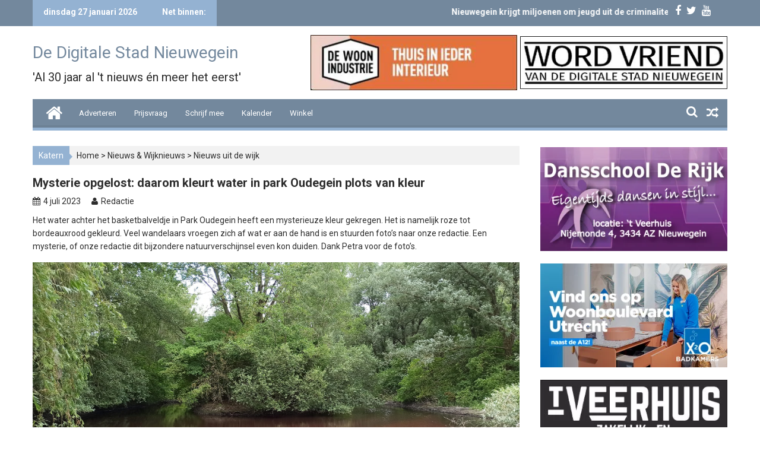

--- FILE ---
content_type: text/html; charset=UTF-8
request_url: https://www.pen.nl/artikel/mysterie-opgelost-daarom-kleurt-water-in-park-oudegein-plots-van-kleur
body_size: 52825
content:
        <!DOCTYPE html><html lang="nl-NL">
        	<head>

		        <meta charset="UTF-8">
        <meta name="viewport" content="width=device-width, initial-scale=1">
        <link rel="profile" href="http://gmpg.org/xfn/11">
        <link rel="pingback" href="https://www.pen.nl/xmlrpc.php">
        <meta name='robots' content='index, follow, max-image-preview:large, max-snippet:-1, max-video-preview:-1' />
<!-- Jetpack Site Verification Tags -->
<meta name="google-site-verification" content="PkowfXmB_QpUCi8fqH86gvGEeH9jYOMfvru2H4isHv4" />

	<!-- This site is optimized with the Yoast SEO Premium plugin v26.8 (Yoast SEO v26.8) - https://yoast.com/product/yoast-seo-premium-wordpress/ -->
	<title>Mysterie opgelost: daarom kleurt water in park Oudegein plots van kleur - De Digitale Stad Nieuwegein</title>
	<link rel="canonical" href="https://www.pen.nl/artikel/mysterie-opgelost-daarom-kleurt-water-in-park-oudegein-plots-van-kleur" />
	<meta property="og:locale" content="nl_NL" />
	<meta property="og:type" content="article" />
	<meta property="og:title" content="Mysterie opgelost: daarom kleurt water in park Oudegein plots van kleur" />
	<meta property="og:description" content="Het water achter het basketbalveldje in Park Oudegein heeft een mysterieuze kleur gekregen. Het is namelijk roze tot bordeauxrood gekleurd. Veel" />
	<meta property="og:url" content="https://www.pen.nl/artikel/mysterie-opgelost-daarom-kleurt-water-in-park-oudegein-plots-van-kleur" />
	<meta property="og:site_name" content="De Digitale Stad Nieuwegein" />
	<meta property="article:publisher" content="https://www.facebook.com/penpuntnl/" />
	<meta property="article:author" content="https://www.facebook.com/penpuntnl/" />
	<meta property="article:published_time" content="2023-07-04T08:20:56+00:00" />
	<meta property="article:modified_time" content="2023-07-04T16:37:26+00:00" />
	<meta property="og:image" content="https://www.pen.nl/wp-content/uploads/2023/07/roodwaterdooralggroot.jpg" />
	<meta property="og:image:width" content="1274" />
	<meta property="og:image:height" content="844" />
	<meta property="og:image:type" content="image/jpeg" />
	<meta name="author" content="Redactie" />
	<meta name="twitter:label1" content="Geschreven door" />
	<meta name="twitter:data1" content="Redactie" />
	<meta name="twitter:label2" content="Geschatte leestijd" />
	<meta name="twitter:data2" content="2 minuten" />
	<script data-jetpack-boost="ignore" type="application/ld+json" class="yoast-schema-graph">{"@context":"https://schema.org","@graph":[{"@type":"NewsArticle","@id":"https://www.pen.nl/artikel/mysterie-opgelost-daarom-kleurt-water-in-park-oudegein-plots-van-kleur#article","isPartOf":{"@id":"https://www.pen.nl/artikel/mysterie-opgelost-daarom-kleurt-water-in-park-oudegein-plots-van-kleur"},"author":{"name":"Redactie","@id":"https://www.pen.nl/#/schema/person/ec6a29d51cd0a1b587e14cb4933e7adb"},"headline":"Mysterie opgelost: daarom kleurt water in park Oudegein plots van kleur","datePublished":"2023-07-04T08:20:56+00:00","dateModified":"2023-07-04T16:37:26+00:00","mainEntityOfPage":{"@id":"https://www.pen.nl/artikel/mysterie-opgelost-daarom-kleurt-water-in-park-oudegein-plots-van-kleur"},"wordCount":281,"commentCount":0,"publisher":{"@id":"https://www.pen.nl/#organization"},"image":{"@id":"https://www.pen.nl/artikel/mysterie-opgelost-daarom-kleurt-water-in-park-oudegein-plots-van-kleur#primaryimage"},"thumbnailUrl":"https://www.pen.nl/wp-content/uploads/2023/07/roodwaterdooralggroot.jpg","articleSection":["Nieuws uit de wijk","Gemeente"],"inLanguage":"nl-NL","potentialAction":[{"@type":"CommentAction","name":"Comment","target":["https://www.pen.nl/artikel/mysterie-opgelost-daarom-kleurt-water-in-park-oudegein-plots-van-kleur#respond"]}]},{"@type":"WebPage","@id":"https://www.pen.nl/artikel/mysterie-opgelost-daarom-kleurt-water-in-park-oudegein-plots-van-kleur","url":"https://www.pen.nl/artikel/mysterie-opgelost-daarom-kleurt-water-in-park-oudegein-plots-van-kleur","name":"Mysterie opgelost: daarom kleurt water in park Oudegein plots van kleur - De Digitale Stad Nieuwegein","isPartOf":{"@id":"https://www.pen.nl/#website"},"primaryImageOfPage":{"@id":"https://www.pen.nl/artikel/mysterie-opgelost-daarom-kleurt-water-in-park-oudegein-plots-van-kleur#primaryimage"},"image":{"@id":"https://www.pen.nl/artikel/mysterie-opgelost-daarom-kleurt-water-in-park-oudegein-plots-van-kleur#primaryimage"},"thumbnailUrl":"https://www.pen.nl/wp-content/uploads/2023/07/roodwaterdooralggroot.jpg","datePublished":"2023-07-04T08:20:56+00:00","dateModified":"2023-07-04T16:37:26+00:00","breadcrumb":{"@id":"https://www.pen.nl/artikel/mysterie-opgelost-daarom-kleurt-water-in-park-oudegein-plots-van-kleur#breadcrumb"},"inLanguage":"nl-NL","potentialAction":[{"@type":"ReadAction","target":["https://www.pen.nl/artikel/mysterie-opgelost-daarom-kleurt-water-in-park-oudegein-plots-van-kleur"]}]},{"@type":"ImageObject","inLanguage":"nl-NL","@id":"https://www.pen.nl/artikel/mysterie-opgelost-daarom-kleurt-water-in-park-oudegein-plots-van-kleur#primaryimage","url":"https://www.pen.nl/wp-content/uploads/2023/07/roodwaterdooralggroot.jpg","contentUrl":"https://www.pen.nl/wp-content/uploads/2023/07/roodwaterdooralggroot.jpg","width":1274,"height":844},{"@type":"BreadcrumbList","@id":"https://www.pen.nl/artikel/mysterie-opgelost-daarom-kleurt-water-in-park-oudegein-plots-van-kleur#breadcrumb","itemListElement":[{"@type":"ListItem","position":1,"name":"Home","item":"https://www.pen.nl/"},{"@type":"ListItem","position":2,"name":"Mysterie opgelost: daarom kleurt water in park Oudegein plots van kleur"}]},{"@type":"WebSite","@id":"https://www.pen.nl/#website","url":"https://www.pen.nl/","name":"De Digitale Stad Nieuwegein","description":"&#039;Al 30 jaar al &#039;t nieuws én meer het eerst&#039;","publisher":{"@id":"https://www.pen.nl/#organization"},"alternateName":"pen.nl","potentialAction":[{"@type":"SearchAction","target":{"@type":"EntryPoint","urlTemplate":"https://www.pen.nl/?s={search_term_string}"},"query-input":{"@type":"PropertyValueSpecification","valueRequired":true,"valueName":"search_term_string"}}],"inLanguage":"nl-NL"},{"@type":["Organization","Place","NewsMediaOrganization"],"@id":"https://www.pen.nl/#organization","name":"De Digitale Stad Nieuwegein","alternateName":"www.pen.nl","url":"https://www.pen.nl/","logo":{"@id":"https://www.pen.nl/artikel/mysterie-opgelost-daarom-kleurt-water-in-park-oudegein-plots-van-kleur#local-main-organization-logo"},"image":{"@id":"https://www.pen.nl/artikel/mysterie-opgelost-daarom-kleurt-water-in-park-oudegein-plots-van-kleur#local-main-organization-logo"},"sameAs":["https://www.facebook.com/penpuntnl/","https://x.com/nieuwegein123"],"description":"De Digitale Stad Nieuwegein is het oudste lokale online nieuwsplatform van Nederland. Sinds 1996 brengen wij onafhankelijk nieuws, achtergrondverhalen en reportages over wat er leeft in Nieuwegein. Met aandacht voor veiligheid, leefbaarheid, politiek, cultuur, sport en samenleving. Ook bekend als pen.nl, is De Digitale Stad Nieuwegein een journalistiek platform met een sterke band met de inwoners en ondernemers van de stad. Ons doel: betrouwbare, actuele en betrokken berichtgeving over Nieuwegein.","legalName":"Publics Eye Nederland","foundingDate":"1995-03-14","numberOfEmployees":{"@type":"QuantitativeValue","minValue":"1","maxValue":"10"},"publishingPrinciples":"https://www.pen.nl/word-vriend-van-de-digitale-stad-nieuwegein","address":{"@id":"https://www.pen.nl/artikel/mysterie-opgelost-daarom-kleurt-water-in-park-oudegein-plots-van-kleur#local-main-place-address"},"geo":{"@type":"GeoCoordinates","latitude":"52.05326925251497","longitude":"5.090525322863097"},"telephone":["0031646139696"],"contactPoint":{"@type":"ContactPoint","email":"martin@pen.nl"},"openingHoursSpecification":[{"@type":"OpeningHoursSpecification","dayOfWeek":["Monday","Tuesday","Wednesday","Thursday","Friday","Saturday","Sunday"],"opens":"09:00","closes":"17:00"}],"email":"redactie@pen.nl","areaServed":"Nieuwegein","vatID":"NL001491888B15"},{"@type":"Person","@id":"https://www.pen.nl/#/schema/person/ec6a29d51cd0a1b587e14cb4933e7adb","name":"Redactie","image":{"@type":"ImageObject","inLanguage":"nl-NL","@id":"https://www.pen.nl/#/schema/person/image/","url":"https://secure.gravatar.com/avatar/ae89b1f8c27e48dd89b52bda746dd39be059c800223b45394a9716d3287af9ba?s=96&d=mm&r=g","contentUrl":"https://secure.gravatar.com/avatar/ae89b1f8c27e48dd89b52bda746dd39be059c800223b45394a9716d3287af9ba?s=96&d=mm&r=g","caption":"Redactie"},"description":"Hoofdredacteur en oprichter van De Digitale Stad Nieuwegein.","sameAs":["https://www.pen.nl","https://www.facebook.com/penpuntnl/","https://x.com/nieuwegein123","https://www.youtube.com/user/dedigitalestadnieuwe"]},{"@type":"PostalAddress","@id":"https://www.pen.nl/artikel/mysterie-opgelost-daarom-kleurt-water-in-park-oudegein-plots-van-kleur#local-main-place-address","streetAddress":"Jacobus van Looyhove 4","addressLocality":"Nieuwegein","postalCode":"3438 HT","addressCountry":"NL"},{"@type":"ImageObject","inLanguage":"nl-NL","@id":"https://www.pen.nl/artikel/mysterie-opgelost-daarom-kleurt-water-in-park-oudegein-plots-van-kleur#local-main-organization-logo","url":"https://www.pen.nl/wp-content/uploads/2024/10/logopen-jpg.webp","contentUrl":"https://www.pen.nl/wp-content/uploads/2024/10/logopen-jpg.webp","width":73,"height":68,"caption":"De Digitale Stad Nieuwegein"}]}</script>
	<meta name="geo.placename" content="Nieuwegein" />
	<meta name="geo.position" content="52.05326925251497;5.090525322863097" />
	<meta name="geo.region" content="Nederland" />
	<!-- / Yoast SEO Premium plugin. -->


<meta http-equiv="x-dns-prefetch-control" content="on">
<link href="https://app.ecwid.com" rel="preconnect" crossorigin />
<link href="https://ecomm.events" rel="preconnect" crossorigin />
<link href="https://d1q3axnfhmyveb.cloudfront.net" rel="preconnect" crossorigin />
<link href="https://dqzrr9k4bjpzk.cloudfront.net" rel="preconnect" crossorigin />
<link href="https://d1oxsl77a1kjht.cloudfront.net" rel="preconnect" crossorigin>
<link rel="prefetch" href="https://app.ecwid.com/script.js?59143053&data_platform=wporg&lang=nl" as="script"/>
<link rel="prerender" href="https://www.pen.nl/winkel"/>
<link rel='dns-prefetch' href='//secure.gravatar.com' />
<link rel='dns-prefetch' href='//stats.wp.com' />
<link rel='dns-prefetch' href='//fonts.googleapis.com' />
<link rel='dns-prefetch' href='//v0.wordpress.com' />
<link rel='dns-prefetch' href='//widgets.wp.com' />
<link rel='dns-prefetch' href='//s0.wp.com' />
<link rel='dns-prefetch' href='//0.gravatar.com' />
<link rel='dns-prefetch' href='//1.gravatar.com' />
<link rel='dns-prefetch' href='//2.gravatar.com' />
<link rel='dns-prefetch' href='//jetpack.wordpress.com' />
<link rel='dns-prefetch' href='//public-api.wordpress.com' />
<link rel="alternate" type="application/rss+xml" title="De Digitale Stad Nieuwegein &raquo; feed" href="https://www.pen.nl/feed" />
<link rel="alternate" type="application/rss+xml" title="De Digitale Stad Nieuwegein &raquo; reacties feed" href="https://www.pen.nl/comments/feed" />
<link rel="alternate" type="application/rss+xml" title="De Digitale Stad Nieuwegein &raquo; Mysterie opgelost: daarom kleurt water in park Oudegein plots van kleur reacties feed" href="https://www.pen.nl/artikel/mysterie-opgelost-daarom-kleurt-water-in-park-oudegein-plots-van-kleur/feed" />
<link rel="alternate" title="oEmbed (JSON)" type="application/json+oembed" href="https://www.pen.nl/wp-json/oembed/1.0/embed?url=https%3A%2F%2Fwww.pen.nl%2Fartikel%2Fmysterie-opgelost-daarom-kleurt-water-in-park-oudegein-plots-van-kleur" />
<link rel="alternate" title="oEmbed (XML)" type="text/xml+oembed" href="https://www.pen.nl/wp-json/oembed/1.0/embed?url=https%3A%2F%2Fwww.pen.nl%2Fartikel%2Fmysterie-opgelost-daarom-kleurt-water-in-park-oudegein-plots-van-kleur&#038;format=xml" />
		<!-- This site uses the Google Analytics by MonsterInsights plugin v9.11.1 - Using Analytics tracking - https://www.monsterinsights.com/ -->
							
			
							<!-- / Google Analytics by MonsterInsights -->
		<style id='wp-img-auto-sizes-contain-inline-css' type='text/css'>
img:is([sizes=auto i],[sizes^="auto," i]){contain-intrinsic-size:3000px 1500px}
/*# sourceURL=wp-img-auto-sizes-contain-inline-css */
</style>
<!-- <link rel='stylesheet' id='style-css' href='https://www.pen.nl/wp-content/plugins/Wordpress-Google-Calendar/css/style.css?ver=1.0.0' type='text/css' media='all' /> -->
<!-- <link rel='stylesheet' id='wp-block-library-css' href='https://www.pen.nl/wp-includes/css/dist/block-library/style.min.css?ver=6.9' type='text/css' media='all' /> -->
<link rel="stylesheet" type="text/css" href="//www.pen.nl/wp-content/cache/wpfc-minified/95d1rs2t/4ilrt.css" media="all"/>
<style id='wp-block-heading-inline-css' type='text/css'>
h1:where(.wp-block-heading).has-background,h2:where(.wp-block-heading).has-background,h3:where(.wp-block-heading).has-background,h4:where(.wp-block-heading).has-background,h5:where(.wp-block-heading).has-background,h6:where(.wp-block-heading).has-background{padding:1.25em 2.375em}h1.has-text-align-left[style*=writing-mode]:where([style*=vertical-lr]),h1.has-text-align-right[style*=writing-mode]:where([style*=vertical-rl]),h2.has-text-align-left[style*=writing-mode]:where([style*=vertical-lr]),h2.has-text-align-right[style*=writing-mode]:where([style*=vertical-rl]),h3.has-text-align-left[style*=writing-mode]:where([style*=vertical-lr]),h3.has-text-align-right[style*=writing-mode]:where([style*=vertical-rl]),h4.has-text-align-left[style*=writing-mode]:where([style*=vertical-lr]),h4.has-text-align-right[style*=writing-mode]:where([style*=vertical-rl]),h5.has-text-align-left[style*=writing-mode]:where([style*=vertical-lr]),h5.has-text-align-right[style*=writing-mode]:where([style*=vertical-rl]),h6.has-text-align-left[style*=writing-mode]:where([style*=vertical-lr]),h6.has-text-align-right[style*=writing-mode]:where([style*=vertical-rl]){rotate:180deg}
/*# sourceURL=https://www.pen.nl/wp-includes/blocks/heading/style.min.css */
</style>
<style id='wp-block-group-inline-css' type='text/css'>
.wp-block-group{box-sizing:border-box}:where(.wp-block-group.wp-block-group-is-layout-constrained){position:relative}
/*# sourceURL=https://www.pen.nl/wp-includes/blocks/group/style.min.css */
</style>
<style id='wp-block-paragraph-inline-css' type='text/css'>
.is-small-text{font-size:.875em}.is-regular-text{font-size:1em}.is-large-text{font-size:2.25em}.is-larger-text{font-size:3em}.has-drop-cap:not(:focus):first-letter{float:left;font-size:8.4em;font-style:normal;font-weight:100;line-height:.68;margin:.05em .1em 0 0;text-transform:uppercase}body.rtl .has-drop-cap:not(:focus):first-letter{float:none;margin-left:.1em}p.has-drop-cap.has-background{overflow:hidden}:root :where(p.has-background){padding:1.25em 2.375em}:where(p.has-text-color:not(.has-link-color)) a{color:inherit}p.has-text-align-left[style*="writing-mode:vertical-lr"],p.has-text-align-right[style*="writing-mode:vertical-rl"]{rotate:180deg}
/*# sourceURL=https://www.pen.nl/wp-includes/blocks/paragraph/style.min.css */
</style>
<style id='wp-block-separator-inline-css' type='text/css'>
@charset "UTF-8";.wp-block-separator{border:none;border-top:2px solid}:root :where(.wp-block-separator.is-style-dots){height:auto;line-height:1;text-align:center}:root :where(.wp-block-separator.is-style-dots):before{color:currentColor;content:"···";font-family:serif;font-size:1.5em;letter-spacing:2em;padding-left:2em}.wp-block-separator.is-style-dots{background:none!important;border:none!important}
/*# sourceURL=https://www.pen.nl/wp-includes/blocks/separator/style.min.css */
</style>
<style id='global-styles-inline-css' type='text/css'>
:root{--wp--preset--aspect-ratio--square: 1;--wp--preset--aspect-ratio--4-3: 4/3;--wp--preset--aspect-ratio--3-4: 3/4;--wp--preset--aspect-ratio--3-2: 3/2;--wp--preset--aspect-ratio--2-3: 2/3;--wp--preset--aspect-ratio--16-9: 16/9;--wp--preset--aspect-ratio--9-16: 9/16;--wp--preset--color--black: #000000;--wp--preset--color--cyan-bluish-gray: #abb8c3;--wp--preset--color--white: #ffffff;--wp--preset--color--pale-pink: #f78da7;--wp--preset--color--vivid-red: #cf2e2e;--wp--preset--color--luminous-vivid-orange: #ff6900;--wp--preset--color--luminous-vivid-amber: #fcb900;--wp--preset--color--light-green-cyan: #7bdcb5;--wp--preset--color--vivid-green-cyan: #00d084;--wp--preset--color--pale-cyan-blue: #8ed1fc;--wp--preset--color--vivid-cyan-blue: #0693e3;--wp--preset--color--vivid-purple: #9b51e0;--wp--preset--gradient--vivid-cyan-blue-to-vivid-purple: linear-gradient(135deg,rgb(6,147,227) 0%,rgb(155,81,224) 100%);--wp--preset--gradient--light-green-cyan-to-vivid-green-cyan: linear-gradient(135deg,rgb(122,220,180) 0%,rgb(0,208,130) 100%);--wp--preset--gradient--luminous-vivid-amber-to-luminous-vivid-orange: linear-gradient(135deg,rgb(252,185,0) 0%,rgb(255,105,0) 100%);--wp--preset--gradient--luminous-vivid-orange-to-vivid-red: linear-gradient(135deg,rgb(255,105,0) 0%,rgb(207,46,46) 100%);--wp--preset--gradient--very-light-gray-to-cyan-bluish-gray: linear-gradient(135deg,rgb(238,238,238) 0%,rgb(169,184,195) 100%);--wp--preset--gradient--cool-to-warm-spectrum: linear-gradient(135deg,rgb(74,234,220) 0%,rgb(151,120,209) 20%,rgb(207,42,186) 40%,rgb(238,44,130) 60%,rgb(251,105,98) 80%,rgb(254,248,76) 100%);--wp--preset--gradient--blush-light-purple: linear-gradient(135deg,rgb(255,206,236) 0%,rgb(152,150,240) 100%);--wp--preset--gradient--blush-bordeaux: linear-gradient(135deg,rgb(254,205,165) 0%,rgb(254,45,45) 50%,rgb(107,0,62) 100%);--wp--preset--gradient--luminous-dusk: linear-gradient(135deg,rgb(255,203,112) 0%,rgb(199,81,192) 50%,rgb(65,88,208) 100%);--wp--preset--gradient--pale-ocean: linear-gradient(135deg,rgb(255,245,203) 0%,rgb(182,227,212) 50%,rgb(51,167,181) 100%);--wp--preset--gradient--electric-grass: linear-gradient(135deg,rgb(202,248,128) 0%,rgb(113,206,126) 100%);--wp--preset--gradient--midnight: linear-gradient(135deg,rgb(2,3,129) 0%,rgb(40,116,252) 100%);--wp--preset--font-size--small: 13px;--wp--preset--font-size--medium: 20px;--wp--preset--font-size--large: 36px;--wp--preset--font-size--x-large: 42px;--wp--preset--spacing--20: 0.44rem;--wp--preset--spacing--30: 0.67rem;--wp--preset--spacing--40: 1rem;--wp--preset--spacing--50: 1.5rem;--wp--preset--spacing--60: 2.25rem;--wp--preset--spacing--70: 3.38rem;--wp--preset--spacing--80: 5.06rem;--wp--preset--shadow--natural: 6px 6px 9px rgba(0, 0, 0, 0.2);--wp--preset--shadow--deep: 12px 12px 50px rgba(0, 0, 0, 0.4);--wp--preset--shadow--sharp: 6px 6px 0px rgba(0, 0, 0, 0.2);--wp--preset--shadow--outlined: 6px 6px 0px -3px rgb(255, 255, 255), 6px 6px rgb(0, 0, 0);--wp--preset--shadow--crisp: 6px 6px 0px rgb(0, 0, 0);}:where(.is-layout-flex){gap: 0.5em;}:where(.is-layout-grid){gap: 0.5em;}body .is-layout-flex{display: flex;}.is-layout-flex{flex-wrap: wrap;align-items: center;}.is-layout-flex > :is(*, div){margin: 0;}body .is-layout-grid{display: grid;}.is-layout-grid > :is(*, div){margin: 0;}:where(.wp-block-columns.is-layout-flex){gap: 2em;}:where(.wp-block-columns.is-layout-grid){gap: 2em;}:where(.wp-block-post-template.is-layout-flex){gap: 1.25em;}:where(.wp-block-post-template.is-layout-grid){gap: 1.25em;}.has-black-color{color: var(--wp--preset--color--black) !important;}.has-cyan-bluish-gray-color{color: var(--wp--preset--color--cyan-bluish-gray) !important;}.has-white-color{color: var(--wp--preset--color--white) !important;}.has-pale-pink-color{color: var(--wp--preset--color--pale-pink) !important;}.has-vivid-red-color{color: var(--wp--preset--color--vivid-red) !important;}.has-luminous-vivid-orange-color{color: var(--wp--preset--color--luminous-vivid-orange) !important;}.has-luminous-vivid-amber-color{color: var(--wp--preset--color--luminous-vivid-amber) !important;}.has-light-green-cyan-color{color: var(--wp--preset--color--light-green-cyan) !important;}.has-vivid-green-cyan-color{color: var(--wp--preset--color--vivid-green-cyan) !important;}.has-pale-cyan-blue-color{color: var(--wp--preset--color--pale-cyan-blue) !important;}.has-vivid-cyan-blue-color{color: var(--wp--preset--color--vivid-cyan-blue) !important;}.has-vivid-purple-color{color: var(--wp--preset--color--vivid-purple) !important;}.has-black-background-color{background-color: var(--wp--preset--color--black) !important;}.has-cyan-bluish-gray-background-color{background-color: var(--wp--preset--color--cyan-bluish-gray) !important;}.has-white-background-color{background-color: var(--wp--preset--color--white) !important;}.has-pale-pink-background-color{background-color: var(--wp--preset--color--pale-pink) !important;}.has-vivid-red-background-color{background-color: var(--wp--preset--color--vivid-red) !important;}.has-luminous-vivid-orange-background-color{background-color: var(--wp--preset--color--luminous-vivid-orange) !important;}.has-luminous-vivid-amber-background-color{background-color: var(--wp--preset--color--luminous-vivid-amber) !important;}.has-light-green-cyan-background-color{background-color: var(--wp--preset--color--light-green-cyan) !important;}.has-vivid-green-cyan-background-color{background-color: var(--wp--preset--color--vivid-green-cyan) !important;}.has-pale-cyan-blue-background-color{background-color: var(--wp--preset--color--pale-cyan-blue) !important;}.has-vivid-cyan-blue-background-color{background-color: var(--wp--preset--color--vivid-cyan-blue) !important;}.has-vivid-purple-background-color{background-color: var(--wp--preset--color--vivid-purple) !important;}.has-black-border-color{border-color: var(--wp--preset--color--black) !important;}.has-cyan-bluish-gray-border-color{border-color: var(--wp--preset--color--cyan-bluish-gray) !important;}.has-white-border-color{border-color: var(--wp--preset--color--white) !important;}.has-pale-pink-border-color{border-color: var(--wp--preset--color--pale-pink) !important;}.has-vivid-red-border-color{border-color: var(--wp--preset--color--vivid-red) !important;}.has-luminous-vivid-orange-border-color{border-color: var(--wp--preset--color--luminous-vivid-orange) !important;}.has-luminous-vivid-amber-border-color{border-color: var(--wp--preset--color--luminous-vivid-amber) !important;}.has-light-green-cyan-border-color{border-color: var(--wp--preset--color--light-green-cyan) !important;}.has-vivid-green-cyan-border-color{border-color: var(--wp--preset--color--vivid-green-cyan) !important;}.has-pale-cyan-blue-border-color{border-color: var(--wp--preset--color--pale-cyan-blue) !important;}.has-vivid-cyan-blue-border-color{border-color: var(--wp--preset--color--vivid-cyan-blue) !important;}.has-vivid-purple-border-color{border-color: var(--wp--preset--color--vivid-purple) !important;}.has-vivid-cyan-blue-to-vivid-purple-gradient-background{background: var(--wp--preset--gradient--vivid-cyan-blue-to-vivid-purple) !important;}.has-light-green-cyan-to-vivid-green-cyan-gradient-background{background: var(--wp--preset--gradient--light-green-cyan-to-vivid-green-cyan) !important;}.has-luminous-vivid-amber-to-luminous-vivid-orange-gradient-background{background: var(--wp--preset--gradient--luminous-vivid-amber-to-luminous-vivid-orange) !important;}.has-luminous-vivid-orange-to-vivid-red-gradient-background{background: var(--wp--preset--gradient--luminous-vivid-orange-to-vivid-red) !important;}.has-very-light-gray-to-cyan-bluish-gray-gradient-background{background: var(--wp--preset--gradient--very-light-gray-to-cyan-bluish-gray) !important;}.has-cool-to-warm-spectrum-gradient-background{background: var(--wp--preset--gradient--cool-to-warm-spectrum) !important;}.has-blush-light-purple-gradient-background{background: var(--wp--preset--gradient--blush-light-purple) !important;}.has-blush-bordeaux-gradient-background{background: var(--wp--preset--gradient--blush-bordeaux) !important;}.has-luminous-dusk-gradient-background{background: var(--wp--preset--gradient--luminous-dusk) !important;}.has-pale-ocean-gradient-background{background: var(--wp--preset--gradient--pale-ocean) !important;}.has-electric-grass-gradient-background{background: var(--wp--preset--gradient--electric-grass) !important;}.has-midnight-gradient-background{background: var(--wp--preset--gradient--midnight) !important;}.has-small-font-size{font-size: var(--wp--preset--font-size--small) !important;}.has-medium-font-size{font-size: var(--wp--preset--font-size--medium) !important;}.has-large-font-size{font-size: var(--wp--preset--font-size--large) !important;}.has-x-large-font-size{font-size: var(--wp--preset--font-size--x-large) !important;}
/*# sourceURL=global-styles-inline-css */
</style>
<style id='core-block-supports-inline-css' type='text/css'>
.wp-container-core-group-is-layout-bcfe9290 > :where(:not(.alignleft):not(.alignright):not(.alignfull)){max-width:480px;margin-left:auto !important;margin-right:auto !important;}.wp-container-core-group-is-layout-bcfe9290 > .alignwide{max-width:480px;}.wp-container-core-group-is-layout-bcfe9290 .alignfull{max-width:none;}
/*# sourceURL=core-block-supports-inline-css */
</style>

<style id='classic-theme-styles-inline-css' type='text/css'>
/*! This file is auto-generated */
.wp-block-button__link{color:#fff;background-color:#32373c;border-radius:9999px;box-shadow:none;text-decoration:none;padding:calc(.667em + 2px) calc(1.333em + 2px);font-size:1.125em}.wp-block-file__button{background:#32373c;color:#fff;text-decoration:none}
/*# sourceURL=/wp-includes/css/classic-themes.min.css */
</style>
<!-- <link rel='stylesheet' id='contact-form-7-css' href='https://www.pen.nl/wp-content/plugins/contact-form-7/includes/css/styles.css?ver=6.1.4' type='text/css' media='all' /> -->
<!-- <link rel='stylesheet' id='ecwid-css-css' href='https://www.pen.nl/wp-content/plugins/ecwid-shopping-cart/css/frontend.css?ver=7.0.5' type='text/css' media='all' /> -->
<!-- <link rel='stylesheet' id='paytium-public-css' href='https://www.pen.nl/wp-content/plugins/paytium/public/css/public.css?ver=5.0.1' type='text/css' media='all' /> -->
<!-- <link rel='stylesheet' id='paytium-jquery-ui-css' href='https://www.pen.nl/wp-content/plugins/paytium/public/css/jquery-ui.css?ver=5.0.1' type='text/css' media='all' /> -->
<!-- <link rel='stylesheet' id='wp-polls-css' href='https://www.pen.nl/wp-content/plugins/wp-polls/polls-css.css?ver=2.77.3' type='text/css' media='all' /> -->
<link rel="stylesheet" type="text/css" href="//www.pen.nl/wp-content/cache/wpfc-minified/8lkm4hnq/4ilrt.css" media="all"/>
<style id='wp-polls-inline-css' type='text/css'>
.wp-polls .pollbar {
	margin: 1px;
	font-size: 6px;
	line-height: 8px;
	height: 8px;
	background-image: url('https://www.pen.nl/wp-content/plugins/wp-polls/images/default/pollbg.gif');
	border: 1px solid #c8c8c8;
}

/*# sourceURL=wp-polls-inline-css */
</style>
<link rel='stylesheet' id='Roboto-css' href='//fonts.googleapis.com/css?family=Roboto&#038;ver=6.9' type='text/css' media='all' />
<!-- <link rel='stylesheet' id='bxslider-css' href='https://www.pen.nl/wp-content/themes/supermagpro/assets/library/bxslider/css/jquery.bxslider.min.css?ver=4.2.5' type='text/css' media='all' /> -->
<!-- <link rel='stylesheet' id='mCustomScrollbar-css' href='https://www.pen.nl/wp-content/themes/supermagpro/assets/library/malihu-custom-scrollbar/jquery.mCustomScrollbar.min.css?ver=3.0.9' type='text/css' media='all' /> -->
<link rel="stylesheet" type="text/css" href="//www.pen.nl/wp-content/cache/wpfc-minified/9mmhci1s/4ilrt.css" media="all"/>
<link rel='stylesheet' id='supermag-googleapis-css' href='//fonts.googleapis.com/css?family=Oswald%3A300%2C400%2C700%7CRoboto%3A300italic%2C400%2C500%2C700&#038;ver=4.0.3' type='text/css' media='all' />
<!-- <link rel='stylesheet' id='fontawesome-css' href='https://www.pen.nl/wp-content/themes/supermagpro/assets/library/Font-Awesome/css/font-awesome.min.css?ver=4.5.0' type='text/css' media='all' /> -->
<!-- <link rel='stylesheet' id='supermag-style-css' href='https://www.pen.nl/wp-content/themes/supermagpro/style.css?ver=6.9' type='text/css' media='all' /> -->
<link rel="stylesheet" type="text/css" href="//www.pen.nl/wp-content/cache/wpfc-minified/6zavz77a/4ilrt.css" media="all"/>
<style id='supermag-style-inline-css' type='text/css'>

        .site-title,
        .site-title a{
            font-family: 'Roboto';
        }
        .site-description,
        .site-description a{
            font-family: 'Roboto';
        }
        .main-navigation a{
            font-family: 'Roboto';
        }
        h1, h1 a,
        h2, h2 a,
        h3, h3 a,
        h4, h4 a,
        h5, h5 a,
        h6, h6 a {
            font-family: 'Roboto';
        }
        body, p {
            font-family: 'Roboto';
        }
        .site-title,
        .site-title a{
            color: #F88C00;
        }
        .site-title:hover,
        .site-title a:hover{
            color: #2d2d2d;
        }
        .site-description,
        .site-description a{
            color: #2d2d2d;
        }
        h1, h1 a,
        h2, h2 a,
        h3, h3 a,
        h4, h4 a,
        h5, h5 a,
        h6, h6 a {
            color: #2d2d2d;
        }
         .entry-content p,.details{
            color: #2d2d2d;
        }
        .comment-form .form-submit input,
        .read-more,
        .bn-title,
        .home-icon.front_page_on,
        .slider-section .cat-links a,
        .featured-desc .below-entry-meta .cat-links a,
        .gallery-carousel .mCSB_scrollTools .mCSB_dragger .mCSB_dragger_bar,
        #calendar_wrap #wp-calendar #today,
        #calendar_wrap #wp-calendar #today a,
        .wpcf7-form input.wpcf7-submit:hover,
        .breadcrumb{
            background: #1e73be;
        }
         .breadcrumb::after {
            border-left: 5px solid #1e73be;
        }
         .header-wrapper #site-navigation{
            border-bottom: 5px solid #1e73be;
        }
        .search-block input#menu-search,
        .widget_search input#s,
        .slicknav_btn.slicknav_open,
        .footer-wrapper .bn-title,
        .gallery-carousel  li:hover img,
        .page-numbers:hover,
        .page-numbers:focus, .page-numbers.current,
        .wpcf7-form input.wpcf7-submit{
            border: 1px solid #1e73be;
        }
         .footer-wrapper .border{
            border-top: 1px solid #1e73be;
        }
        .socials a:hover,
        .search-block #searchsubmit,
        .widget_search #searchsubmit,
        .slider-section .bx-controls-direction a,
        .sm-up:hover,
        .sm-tabs-title .single-tab-title.opened,
        .page-numbers,
        .wpcf7-form input.wpcf7-submit{
            color: #1e73be;
        }
         .sm-tabs-title .single-tab-title.opened::after{
            border-color: #1e73be transparent;
        }
        .slicknav_btn.slicknav_open:before{
            background: none repeat scroll 0 0 #1e73be;
            box-shadow: 0 6px 0 0 #1e73be, 0 12px 0 0 #1e73be;
        }
        .besides-slider .beside-post{
            border-bottom: 3px solid #1e73be;
        }
        .widget-title,
        .footer-wrapper{
            border-bottom: 1px solid #1e73be;
        }
        .widget-title:before,
        .footer-wrapper .bn-title:before{
            border-bottom: 7px solid #1e73be;
        }
        .active img{
            border: 2px solid #1e73be;
        }
        .comment-form .form-submit input:hover,
        .slider-section .cat-links a:hover,
        .featured-desc .below-entry-meta .cat-links a:hover,
        .read-more:hover,
        .slider-section .bx-controls-direction a,
        .sm-up-container,
        .gallery-carousel .mCSB_container{
            background:#3d3d3d;
        }
        .gallery-carousel  li img {
            border:1px solid #3d3d3d;
        }
        a,
        .posted-on a,
        .cat-links a,
        .comments-link a,
        .edit-link a,
        .tags-links a,
        .byline,
        .nav-links a,
        .featured-desc .above-entry-meta i{
            color: #2d2d2d;
        }
        a:hover,
        .posted-on a:hover,
        .cat-links a:hover,
        .comments-link a:hover,
        .edit-link a:hover,
        .tags-links a:hover,
        .byline a:hover,
        .nav-links a:hover,
        #supermag-breadcrumbs a:hover,
        .bn-content a:hover,
        .slider-section .slide-title:hover,
        .feature-side-slider .post-title a:hover,
        .slider-feature-wrap a:hover,
        .feature-side-slider .beside-post:hover .beside-caption a,
        .featured-desc a:hover h4,
        .featured-desc .above-entry-meta span:hover{
            color: #F88C00;
        }
        .nav-links .nav-previous a:hover, .nav-links .nav-next a:hover{
            border-top: 1px solid #F88C00;
        }
        .top-header-section,
        .top-header-section .wrapper{
            background: #2d2d2d;
        }
        .header-wrapper,
        .no-header-bn {
            background: #ffffff;
        }
        .header-wrapper #site-navigation,
        .header-wrapper .supermag_mega_menu.menu .mega-sub-menu li.menu-item-inner-mega .supermag-mega-menu-cat-wrap a,
        .header-wrapper .supermag_mega_menu.menu .mega-sub-menu li.menu-item a,
        .mega-sub-menu .supermag-mega-menu-cat-wrap,
        .header-wrapper ul.sub-menu.mega-sub-menu,
        .slicknav_btn,
        .header-wrapper .main-navigation .slicknav_nav ul.sub-menu,
        .header-wrapper .main-navigation ul ul.sub-menu li,
        .header-wrapper .supermag_mega_menu.menu .mega-sub-menu li.menu-item-inner-mega .supermag-mega-menu-cat-wrap a{
            background: #2d2d2d;
        }
        .header-wrapper .menu > li.current-menu-item > a,
        .header-wrapper .menu > li.current-menu-parent a,
        .header-wrapper .menu > li.current_page_parent a,
        .header-wrapper .menu > li.current_page_ancestor a,
        .header-wrapper .menu > li.current-menu-item > a:before,
        .header-wrapper .menu > li.current-menu-parent > a:before,
        .header-wrapper .menu > li.current_page_parent > a:before,
        .header-wrapper .menu > li.current_page_ancestor > a:before{
            background: #F88C00;
        }
        .slicknav_nav li:hover > a,
        .slicknav_nav li.current-menu-ancestor  a,
        .slicknav_nav li.current-menu-item  > a,
        .slicknav_nav li.current_page_item a,
        .slicknav_nav li.current_page_item .slicknav_item span,
        .mega-sub-menu .mega-active-cat{
            color: #F88C00;
        }
        .supermag-mega-menu-con-wrap,
        .header-wrapper .menu li:hover > a,
        .header-wrapper .supermag_mega_menu.menu .mega-sub-menu li.menu-item-inner-mega .supermag-mega-menu-cat-wrap a.mega-active-cat{
            background: #F88C00;
        }
        .supermag_mega_menu .header-wrapper .main-navigation ul ul.sub-menu li:hover > a,
        .icon-menu:hover,
        .header-wrapper .supermag_mega_menu.menu .mega-sub-menu li.menu-item a:hover,
        .slicknav_nav li .slicknav_item:hover a{
            color:#F88C00;
        }
        @media screen and (max-width:992px){
            .supermag-mega-menu-con-wrap,
            .header-wrapper .supermag_mega_menu.menu .mega-sub-menu li.menu-item-inner-mega .supermag-mega-menu-cat-wrap a.mega-active-cat{
                background:#2d2d2d;
            }
        }
        @media screen and (max-width:639px){
            .mega-sub-menu .menu-post-block h2 a:hover {
                color: #F88C00;
            }
        }
       .header-wrapper .menu li a{
            color: #FFFFFF;
        }
       .header-wrapper #site-navigation{
            box-shadow: -1px -5px 0 -1px #393939 inset;
        }
       #supermag-breadcrumbs{
            background: #f2f2f2;
        }
       .secondary-sidebar .widget-area.sidebar{
            background: #f2f2f2;
        }
       .footer-wrapper{
            background: #2d2d2d;
        }
       .footer-wrapper .widget-title,
        .footer-wrapper h1, .footer-wrapper h1 a,
        .footer-wrapper h2, .footer-wrapper h2 a,
        .footer-wrapper h3, .footer-wrapper h3 a,
        .footer-wrapper h4, .footer-wrapper h4 a,
        .footer-wrapper h5, .footer-wrapper h5 a,
        .footer-wrapper h6, .footer-wrapper h6 a{
            color: #ffffff;
        }
       .footer-wrapper,
        .footer-wrapper .featured-desc .above-entry-meta,
        .footer-wrapper .entry-content p,.footer-wrapper .details{
            color: #ffffff;
        }
       .footer-wrapper a,
         .footer-wrapper .featured-desc .above-entry-meta i{
             color: #ffffff;
         }
       .footer-wrapper a:hover,
        .footer-sidebar .featured-desc .above-entry-meta a:hover {
            color: #F88C00;
        }
            .featured-desc .above-entry-meta,
            .featured-desc .below-entry-meta .cat-links a,
            .entry-footer .cat-links a,
            article.post .read-more,
            article.page .read-more,
            .slider-section .cat-links a{
            border-radius: 4px;
            }
            
            .featured-desc .above-entry-meta,
            .featured-desc .below-entry-meta .cat-links a,
            .entry-footer .cat-links a,
            article.post .read-more,
            article.page .read-more,
            .slider-section .cat-links a{
            border-radius: 4px;
            }
            
/*# sourceURL=supermag-style-inline-css */
</style>
<!-- <link rel='stylesheet' id='jetpack_likes-css' href='https://www.pen.nl/wp-content/plugins/jetpack/modules/likes/style.css?ver=15.4' type='text/css' media='all' /> -->
<link rel="stylesheet" type="text/css" href="//www.pen.nl/wp-content/cache/wpfc-minified/k97oe9ke/4ilrt.css" media="all"/>
<!-- <link rel='stylesheet' id='fancybox-css' href='https://www.pen.nl/wp-content/plugins/easy-fancybox/fancybox/1.5.4/jquery.fancybox.min.css?ver=6.9' type='text/css' media='screen' /> -->
<link rel="stylesheet" type="text/css" href="//www.pen.nl/wp-content/cache/wpfc-minified/87s3xmkb/4ilrt.css" media="screen"/>
<!-- <link rel='stylesheet' id='sharedaddy-css' href='https://www.pen.nl/wp-content/plugins/jetpack/modules/sharedaddy/sharing.css?ver=15.4' type='text/css' media='all' /> -->
<!-- <link rel='stylesheet' id='social-logos-css' href='https://www.pen.nl/wp-content/plugins/jetpack/_inc/social-logos/social-logos.min.css?ver=15.4' type='text/css' media='all' /> -->
<link rel="stylesheet" type="text/css" href="//www.pen.nl/wp-content/cache/wpfc-minified/7ndr78lc/4ilrt.css" media="all"/>


<script data-jetpack-boost="ignore" type="text/javascript" src="https://www.pen.nl/wp-includes/js/jquery/jquery.min.js?ver=3.7.1" id="jquery-core-js"></script>

<link rel="https://api.w.org/" href="https://www.pen.nl/wp-json/" /><link rel="alternate" title="JSON" type="application/json" href="https://www.pen.nl/wp-json/wp/v2/posts/118308" /><link rel="EditURI" type="application/rsd+xml" title="RSD" href="https://www.pen.nl/xmlrpc.php?rsd" />
<meta name="generator" content="WordPress 6.9" />
<link rel='shortlink' href='https://www.pen.nl/?p=118308' />
<style>
		#category-posts-2-internal ul {padding: 0;}
#category-posts-2-internal .cat-post-item img {max-width: initial; max-height: initial; margin: initial;}
#category-posts-2-internal .cat-post-author {margin-bottom: 0;}
#category-posts-2-internal .cat-post-thumbnail {margin: 5px 10px 5px 0;}
#category-posts-2-internal .cat-post-item:before {content: ""; clear: both;}
#category-posts-2-internal .cat-post-excerpt-more {display: inline-block;}
#category-posts-2-internal .cat-post-item {list-style: none; margin: 3px 0 10px; padding: 3px 0;}
#category-posts-2-internal .cat-post-current .cat-post-title {font-weight: bold; text-transform: uppercase;}
#category-posts-2-internal [class*=cat-post-tax] {font-size: 0.85em;}
#category-posts-2-internal [class*=cat-post-tax] * {display:inline-block;}
#category-posts-2-internal .cat-post-item:after {content: ""; display: table;	clear: both;}
#category-posts-2-internal .cat-post-item .cat-post-title {overflow: hidden;text-overflow: ellipsis;white-space: initial;display: -webkit-box;-webkit-line-clamp: 2;-webkit-box-orient: vertical;padding-bottom: 0 !important;}
#category-posts-2-internal .cat-post-item:after {content: ""; display: table;	clear: both;}
#category-posts-2-internal .cat-post-thumbnail {display:block; float:left; margin:5px 10px 5px 0;}
#category-posts-2-internal .cat-post-crop {overflow:hidden;display:block;}
#category-posts-2-internal p {margin:5px 0 0 0}
#category-posts-2-internal li > div {margin:5px 0 0 0; clear:both;}
#category-posts-2-internal .dashicons {vertical-align:middle;}
#category-posts-3-internal ul {padding: 0;}
#category-posts-3-internal .cat-post-item img {max-width: initial; max-height: initial; margin: initial;}
#category-posts-3-internal .cat-post-author {margin-bottom: 0;}
#category-posts-3-internal .cat-post-thumbnail {margin: 5px 10px 5px 0;}
#category-posts-3-internal .cat-post-item:before {content: ""; clear: both;}
#category-posts-3-internal .cat-post-excerpt-more {display: inline-block;}
#category-posts-3-internal .cat-post-item {list-style: none; margin: 3px 0 10px; padding: 3px 0;}
#category-posts-3-internal .cat-post-current .cat-post-title {font-weight: bold; text-transform: uppercase;}
#category-posts-3-internal [class*=cat-post-tax] {font-size: 0.85em;}
#category-posts-3-internal [class*=cat-post-tax] * {display:inline-block;}
#category-posts-3-internal .cat-post-item:after {content: ""; display: table;	clear: both;}
#category-posts-3-internal .cat-post-item .cat-post-title {overflow: hidden;text-overflow: ellipsis;white-space: initial;display: -webkit-box;-webkit-line-clamp: 2;-webkit-box-orient: vertical;padding-bottom: 0 !important;}
#category-posts-3-internal .cat-post-item:after {content: ""; display: table;	clear: both;}
#category-posts-3-internal .cat-post-thumbnail {display:block; float:left; margin:5px 10px 5px 0;}
#category-posts-3-internal .cat-post-crop {overflow:hidden;display:block;}
#category-posts-3-internal p {margin:5px 0 0 0}
#category-posts-3-internal li > div {margin:5px 0 0 0; clear:both;}
#category-posts-3-internal .dashicons {vertical-align:middle;}
#category-posts-4-internal ul {padding: 0;}
#category-posts-4-internal .cat-post-item img {max-width: initial; max-height: initial; margin: initial;}
#category-posts-4-internal .cat-post-author {margin-bottom: 0;}
#category-posts-4-internal .cat-post-thumbnail {margin: 5px 10px 5px 0;}
#category-posts-4-internal .cat-post-item:before {content: ""; clear: both;}
#category-posts-4-internal .cat-post-excerpt-more {display: inline-block;}
#category-posts-4-internal .cat-post-item {list-style: none; margin: 3px 0 10px; padding: 3px 0;}
#category-posts-4-internal .cat-post-current .cat-post-title {font-weight: bold; text-transform: uppercase;}
#category-posts-4-internal [class*=cat-post-tax] {font-size: 0.85em;}
#category-posts-4-internal [class*=cat-post-tax] * {display:inline-block;}
#category-posts-4-internal .cat-post-item:after {content: ""; display: table;	clear: both;}
#category-posts-4-internal .cat-post-item .cat-post-title {overflow: hidden;text-overflow: ellipsis;white-space: initial;display: -webkit-box;-webkit-line-clamp: 2;-webkit-box-orient: vertical;padding-bottom: 0 !important;}
#category-posts-4-internal .cat-post-item:after {content: ""; display: table;	clear: both;}
#category-posts-4-internal .cat-post-thumbnail {display:block; float:left; margin:5px 10px 5px 0;}
#category-posts-4-internal .cat-post-crop {overflow:hidden;display:block;}
#category-posts-4-internal p {margin:5px 0 0 0}
#category-posts-4-internal li > div {margin:5px 0 0 0; clear:both;}
#category-posts-4-internal .dashicons {vertical-align:middle;}
#category-posts-5-internal ul {padding: 0;}
#category-posts-5-internal .cat-post-item img {max-width: initial; max-height: initial; margin: initial;}
#category-posts-5-internal .cat-post-author {margin-bottom: 0;}
#category-posts-5-internal .cat-post-thumbnail {margin: 5px 10px 5px 0;}
#category-posts-5-internal .cat-post-item:before {content: ""; clear: both;}
#category-posts-5-internal .cat-post-excerpt-more {display: inline-block;}
#category-posts-5-internal .cat-post-item {list-style: none; margin: 3px 0 10px; padding: 3px 0;}
#category-posts-5-internal .cat-post-current .cat-post-title {font-weight: bold; text-transform: uppercase;}
#category-posts-5-internal [class*=cat-post-tax] {font-size: 0.85em;}
#category-posts-5-internal [class*=cat-post-tax] * {display:inline-block;}
#category-posts-5-internal .cat-post-item:after {content: ""; display: table;	clear: both;}
#category-posts-5-internal .cat-post-item .cat-post-title {overflow: hidden;text-overflow: ellipsis;white-space: initial;display: -webkit-box;-webkit-line-clamp: 2;-webkit-box-orient: vertical;padding-bottom: 0 !important;}
#category-posts-5-internal .cat-post-item:after {content: ""; display: table;	clear: both;}
#category-posts-5-internal .cat-post-thumbnail {display:block; float:left; margin:5px 10px 5px 0;}
#category-posts-5-internal .cat-post-crop {overflow:hidden;display:block;}
#category-posts-5-internal p {margin:5px 0 0 0}
#category-posts-5-internal li > div {margin:5px 0 0 0; clear:both;}
#category-posts-5-internal .dashicons {vertical-align:middle;}
#category-posts-6-internal ul {padding: 0;}
#category-posts-6-internal .cat-post-item img {max-width: initial; max-height: initial; margin: initial;}
#category-posts-6-internal .cat-post-author {margin-bottom: 0;}
#category-posts-6-internal .cat-post-thumbnail {margin: 5px 10px 5px 0;}
#category-posts-6-internal .cat-post-item:before {content: ""; clear: both;}
#category-posts-6-internal .cat-post-excerpt-more {display: inline-block;}
#category-posts-6-internal .cat-post-item {list-style: none; margin: 3px 0 10px; padding: 3px 0;}
#category-posts-6-internal .cat-post-current .cat-post-title {font-weight: bold; text-transform: uppercase;}
#category-posts-6-internal [class*=cat-post-tax] {font-size: 0.85em;}
#category-posts-6-internal [class*=cat-post-tax] * {display:inline-block;}
#category-posts-6-internal .cat-post-item:after {content: ""; display: table;	clear: both;}
#category-posts-6-internal .cat-post-item .cat-post-title {overflow: hidden;text-overflow: ellipsis;white-space: initial;display: -webkit-box;-webkit-line-clamp: 2;-webkit-box-orient: vertical;padding-bottom: 0 !important;}
#category-posts-6-internal .cat-post-item:after {content: ""; display: table;	clear: both;}
#category-posts-6-internal .cat-post-thumbnail {display:block; float:left; margin:5px 10px 5px 0;}
#category-posts-6-internal .cat-post-crop {overflow:hidden;display:block;}
#category-posts-6-internal p {margin:5px 0 0 0}
#category-posts-6-internal li > div {margin:5px 0 0 0; clear:both;}
#category-posts-6-internal .dashicons {vertical-align:middle;}
#category-posts-7-internal ul {padding: 0;}
#category-posts-7-internal .cat-post-item img {max-width: initial; max-height: initial; margin: initial;}
#category-posts-7-internal .cat-post-author {margin-bottom: 0;}
#category-posts-7-internal .cat-post-thumbnail {margin: 5px 10px 5px 0;}
#category-posts-7-internal .cat-post-item:before {content: ""; clear: both;}
#category-posts-7-internal .cat-post-excerpt-more {display: inline-block;}
#category-posts-7-internal .cat-post-item {list-style: none; margin: 3px 0 10px; padding: 3px 0;}
#category-posts-7-internal .cat-post-current .cat-post-title {font-weight: bold; text-transform: uppercase;}
#category-posts-7-internal [class*=cat-post-tax] {font-size: 0.85em;}
#category-posts-7-internal [class*=cat-post-tax] * {display:inline-block;}
#category-posts-7-internal .cat-post-item:after {content: ""; display: table;	clear: both;}
#category-posts-7-internal .cat-post-item .cat-post-title {overflow: hidden;text-overflow: ellipsis;white-space: initial;display: -webkit-box;-webkit-line-clamp: 2;-webkit-box-orient: vertical;padding-bottom: 0 !important;}
#category-posts-7-internal .cat-post-item:after {content: ""; display: table;	clear: both;}
#category-posts-7-internal .cat-post-thumbnail {display:block; float:left; margin:5px 10px 5px 0;}
#category-posts-7-internal .cat-post-crop {overflow:hidden;display:block;}
#category-posts-7-internal p {margin:5px 0 0 0}
#category-posts-7-internal li > div {margin:5px 0 0 0; clear:both;}
#category-posts-7-internal .dashicons {vertical-align:middle;}
#category-posts-8-internal ul {padding: 0;}
#category-posts-8-internal .cat-post-item img {max-width: initial; max-height: initial; margin: initial;}
#category-posts-8-internal .cat-post-author {margin-bottom: 0;}
#category-posts-8-internal .cat-post-thumbnail {margin: 5px 10px 5px 0;}
#category-posts-8-internal .cat-post-item:before {content: ""; clear: both;}
#category-posts-8-internal .cat-post-excerpt-more {display: inline-block;}
#category-posts-8-internal .cat-post-item {list-style: none; margin: 3px 0 10px; padding: 3px 0;}
#category-posts-8-internal .cat-post-current .cat-post-title {font-weight: bold; text-transform: uppercase;}
#category-posts-8-internal [class*=cat-post-tax] {font-size: 0.85em;}
#category-posts-8-internal [class*=cat-post-tax] * {display:inline-block;}
#category-posts-8-internal .cat-post-item:after {content: ""; display: table;	clear: both;}
#category-posts-8-internal .cat-post-item .cat-post-title {overflow: hidden;text-overflow: ellipsis;white-space: initial;display: -webkit-box;-webkit-line-clamp: 2;-webkit-box-orient: vertical;padding-bottom: 0 !important;}
#category-posts-8-internal .cat-post-item:after {content: ""; display: table;	clear: both;}
#category-posts-8-internal .cat-post-thumbnail {display:block; float:left; margin:5px 10px 5px 0;}
#category-posts-8-internal .cat-post-crop {overflow:hidden;display:block;}
#category-posts-8-internal p {margin:5px 0 0 0}
#category-posts-8-internal li > div {margin:5px 0 0 0; clear:both;}
#category-posts-8-internal .dashicons {vertical-align:middle;}
#category-posts-9-internal ul {padding: 0;}
#category-posts-9-internal .cat-post-item img {max-width: initial; max-height: initial; margin: initial;}
#category-posts-9-internal .cat-post-author {margin-bottom: 0;}
#category-posts-9-internal .cat-post-thumbnail {margin: 5px 10px 5px 0;}
#category-posts-9-internal .cat-post-item:before {content: ""; clear: both;}
#category-posts-9-internal .cat-post-excerpt-more {display: inline-block;}
#category-posts-9-internal .cat-post-item {list-style: none; margin: 3px 0 10px; padding: 3px 0;}
#category-posts-9-internal .cat-post-current .cat-post-title {font-weight: bold; text-transform: uppercase;}
#category-posts-9-internal [class*=cat-post-tax] {font-size: 0.85em;}
#category-posts-9-internal [class*=cat-post-tax] * {display:inline-block;}
#category-posts-9-internal .cat-post-item:after {content: ""; display: table;	clear: both;}
#category-posts-9-internal .cat-post-item .cat-post-title {overflow: hidden;text-overflow: ellipsis;white-space: initial;display: -webkit-box;-webkit-line-clamp: 2;-webkit-box-orient: vertical;padding-bottom: 0 !important;}
#category-posts-9-internal .cat-post-item:after {content: ""; display: table;	clear: both;}
#category-posts-9-internal .cat-post-thumbnail {display:block; float:left; margin:5px 10px 5px 0;}
#category-posts-9-internal .cat-post-crop {overflow:hidden;display:block;}
#category-posts-9-internal p {margin:5px 0 0 0}
#category-posts-9-internal li > div {margin:5px 0 0 0; clear:both;}
#category-posts-9-internal .dashicons {vertical-align:middle;}
#category-posts-10-internal ul {padding: 0;}
#category-posts-10-internal .cat-post-item img {max-width: initial; max-height: initial; margin: initial;}
#category-posts-10-internal .cat-post-author {margin-bottom: 0;}
#category-posts-10-internal .cat-post-thumbnail {margin: 5px 10px 5px 0;}
#category-posts-10-internal .cat-post-item:before {content: ""; clear: both;}
#category-posts-10-internal .cat-post-excerpt-more {display: inline-block;}
#category-posts-10-internal .cat-post-item {list-style: none; margin: 3px 0 10px; padding: 3px 0;}
#category-posts-10-internal .cat-post-current .cat-post-title {font-weight: bold; text-transform: uppercase;}
#category-posts-10-internal [class*=cat-post-tax] {font-size: 0.85em;}
#category-posts-10-internal [class*=cat-post-tax] * {display:inline-block;}
#category-posts-10-internal .cat-post-item:after {content: ""; display: table;	clear: both;}
#category-posts-10-internal .cat-post-item .cat-post-title {overflow: hidden;text-overflow: ellipsis;white-space: initial;display: -webkit-box;-webkit-line-clamp: 2;-webkit-box-orient: vertical;padding-bottom: 0 !important;}
#category-posts-10-internal .cat-post-item:after {content: ""; display: table;	clear: both;}
#category-posts-10-internal .cat-post-thumbnail {display:block; float:left; margin:5px 10px 5px 0;}
#category-posts-10-internal .cat-post-crop {overflow:hidden;display:block;}
#category-posts-10-internal p {margin:5px 0 0 0}
#category-posts-10-internal li > div {margin:5px 0 0 0; clear:both;}
#category-posts-10-internal .dashicons {vertical-align:middle;}
#category-posts-11-internal ul {padding: 0;}
#category-posts-11-internal .cat-post-item img {max-width: initial; max-height: initial; margin: initial;}
#category-posts-11-internal .cat-post-author {margin-bottom: 0;}
#category-posts-11-internal .cat-post-thumbnail {margin: 5px 10px 5px 0;}
#category-posts-11-internal .cat-post-item:before {content: ""; clear: both;}
#category-posts-11-internal .cat-post-excerpt-more {display: inline-block;}
#category-posts-11-internal .cat-post-item {list-style: none; margin: 3px 0 10px; padding: 3px 0;}
#category-posts-11-internal .cat-post-current .cat-post-title {font-weight: bold; text-transform: uppercase;}
#category-posts-11-internal [class*=cat-post-tax] {font-size: 0.85em;}
#category-posts-11-internal [class*=cat-post-tax] * {display:inline-block;}
#category-posts-11-internal .cat-post-item:after {content: ""; display: table;	clear: both;}
#category-posts-11-internal .cat-post-item .cat-post-title {overflow: hidden;text-overflow: ellipsis;white-space: initial;display: -webkit-box;-webkit-line-clamp: 2;-webkit-box-orient: vertical;padding-bottom: 0 !important;}
#category-posts-11-internal .cat-post-item:after {content: ""; display: table;	clear: both;}
#category-posts-11-internal .cat-post-thumbnail {display:block; float:left; margin:5px 10px 5px 0;}
#category-posts-11-internal .cat-post-crop {overflow:hidden;display:block;}
#category-posts-11-internal p {margin:5px 0 0 0}
#category-posts-11-internal li > div {margin:5px 0 0 0; clear:both;}
#category-posts-11-internal .dashicons {vertical-align:middle;}
</style>
		
        <!--noptimize-->
        
        <!--/noptimize-->
        <meta name="generator" content="performance-lab 4.0.1; plugins: performant-translations, webp-uploads">
<meta name="generator" content="performant-translations 1.2.0">
<style type="text/css" id="simple-css-output">/** Styling main + sidebar - start **/@media (min-width: 767px) { .both-sidebar #primary-wrap, #primary { width: calc(100% - 350px); } .both-sidebar #secondary-right, #secondary-right { width: 330px; } .secondary-sidebar .widget-area.sidebar { padding-right:0; } .site-header .top-header-section .wrapper { display: grid; grid-template-columns: 200px auto 100px; } .site-header .wrapper .header-latest-posts.bn-wrapper { width: auto; } .site-header .wrapper .header-latest-posts.bn-wrapper .bn-title { position: absolute; z-index: 1; } .site-header .wrapper .header-latest-posts.bn-wrapper .bx-wrapper { max-width: initial !important; }}/** Styling main + sidebar - end **/#fingerprint { right:auto !important; left:10px !important;}body { background:#fff !important;}.at-below-post.addthis_tool { clear:both;}#primary-wrap { padding-top: 13px !important;}.tribe-events .tribe-events-c-ical,[src="https://id5-sync.com/i/114/10.gif"] { display:none; }.pum-theme-101680 .pum-container,.pum-theme-lightbox .pum-container {background-color:#fff !important;}/** .widget.cat-post-widget - start **/.widget.widget_twitter-follow,.widget.widget_text { clear:both; float: none !important; margin-left:0 !important;}.widget.cat-post-widget li.cat-post-item > div { margin-top: 0 !important;}.widget.cat-post-widget .cat-post-item .cat-post-date { position: absolute; left: 0; top: 3px; font-size: 12px;}.widget.cat-post-widget .cat-post-title { display: block; margin-left: 120px;}.widget.cat-post-widget .category-posts-internal .cat-post-item { position:relative; max-height: 42px; overflow:hidden; line-height: normal;}@media (min-width: 1000px) { .widget.cat-post-widget:nth-child(even) { float: right; width: 49%; } .widget.cat-post-widget:nth-child(odd) { float: left; width: 49%; } .widget.cat-post-widget .category-posts-internal .cat-post-item { position:relative; height: 42px; overflow:hidden; line-height: normal; }}@media (min-width: 640px) and (max-width: 766px) { .widget.cat-post-widget:nth-child(odd) { float: right; width: 49%; } .widget.cat-post-widget:nth-child(even) { float: left; width: 49%; } .widget.cat-post-widget .category-posts-internal .cat-post-item { position:relative; height: 62px; /*max-height: 62px; */ overflow:hidden; line-height: normal; }}.category-posts-internal .post-title.cat-post-title { margin-left: 75px; display:block;}.category-posts-internal .post-date.cat-post-date { position:absolute; left:0; top:3px;}/** .widget.cat-post-widget - end **/.post-type-archive-tribe_events #secondary-right.secondary-sidebar .widget-area.sidebar #text-28,.post-type-archive-tribe_events #secondary-right.secondary-sidebar .widget-area.sidebar #text-29,.post-type-archive-tribe_events #secondary-right.secondary-sidebar .widget-area.sidebar #text-37,.post-type-archive-tribe_events #secondary-right.secondary-sidebar .widget-area.sidebar #text-36 ,.post-type-archive-tribe_events #secondary-right.secondary-sidebar .widget-area.sidebar #text-35 ,.post-type-archive-tribe_events #secondary-right.secondary-sidebar .widget-area.sidebar #text-34 ,.post-type-archive-tribe_events #secondary-right.secondary-sidebar .widget-area.sidebar #text-32 ,.post-type-archive-tribe_events #secondary-right.secondary-sidebar .widget-area.sidebar #text-33 ,.post-type-archive-tribe_events #secondary-right.secondary-sidebar .widget-area.sidebar #text-31 ,.post-type-archive-tribe_events #secondary-right.secondary-sidebar .widget-area.sidebar #text-30,.single-tribe_events #secondary-right.secondary-sidebar .widget-area.sidebar #text-28,.single-tribe_events #secondary-right.secondary-sidebar .widget-area.sidebar #text-29,.single-tribe_events #secondary-right.secondary-sidebar .widget-area.sidebar #text-37,.single-tribe_events #secondary-right.secondary-sidebar .widget-area.sidebar #text-36 ,.single-tribe_events #secondary-right.secondary-sidebar .widget-area.sidebar #text-35 ,.single-tribe_events #secondary-right.secondary-sidebar .widget-area.sidebar #text-34 ,.single-tribe_events #secondary-right.secondary-sidebar .widget-area.sidebar #text-32 ,.single-tribe_events #secondary-right.secondary-sidebar .widget-area.sidebar #text-33 ,.single-tribe_events #secondary-right.secondary-sidebar .widget-area.sidebar #text-31 ,.single-tribe_events #secondary-right.secondary-sidebar .widget-area.sidebar #text-30{display:none;}/** Styling Menu widget sidebar - start **/#secondary-right.secondary-sidebar .widget-area.sidebar { background: none;}#secondary-right .widget.widget_nav_menu { color: inherit;}#secondary-right .widget.widget_nav_menu ul ul { display: none;}#secondary-right .widget.widget_nav_menu ul ul { margin-left: 1rem;}#secondary-right .widget.widget_nav_menu a { border-bottom: 1px solid #d7d7d7; display: block; padding-bottom: 5px; padding-top: 5px;}#secondary-right .widget.widget_nav_menu a.at-clicked + ul { display: block;}#secondary-right .widget.widget_nav_menu .current-menu-ancestor > a,#secondary-right .widget.widget_nav_menu .current-menu-item > a { color: #F88C00;}#secondary-right .widget.widget_nav_menu .current-menu-ancestor > ul,#secondary-right .widget.widget_nav_menu .current-menu-item > ul { display: block}.both-sidebar #secondary-right { margin-top:0;}/** Styling Menu widget sidebar - end **//** COMMENT FORM - start **/.comment-form textarea { width: 100%; height: 5em;}.comment-form-author input,.comment-form input { width: 32%; margin:0; margin-left:2%;}.comment-form-author input { margin-left:0;}input#submit.submit { float:right; text-transform:none;}#commentform { overflow:hidden;}/** COMMENT FORM - end **/.entry-content a { text-decoration:underline;}.entry-content .addthis_toolbox,.entry-content .addthis_button, .entry-header .addthis_toolbox, .entry-header .addthis_button { padding-top:15px; clear:both;}/** Youtube slider blcok - start **/.gallery-carousel .slides li:nth-child(odd) { clear:both;}.gallery-slider .slides li .title-caption { opacity: 1; transition: opacity 1s 1750ms;}.gallery-slider .slides li:hover .title-caption { opacity: 0;}/** Youtube slider blcok - end **//** Styling sidebar on category pages - start **/.both-sidebar #primary-wrap #secondary-left,.both-sidebar #primary-wrap #primary { float:none; width:100%;}.both-sidebar #primary-wrap #secondary-left .widget-area.sidebar { background: transparent; margin-bottom: 0; padding: 0;}/** Styling sidebar on category pages - end **//** Styling header adds - start **/.header-container .header-ads.float-right { display:none;}.header-container .widget { clear:none; float: right !important; width: 60%; text-align:right;}.header-container .site-branding .clearfix { display:none;}@media (max-width: 768px) { .header-container .widget { width: 100%; text-align:center; }}/** Styling header adds - end **//** Styling periscope/twitter widgets sidebar - start **/#secondary-right #periscope-on-air-3 { float: left; margin-bottom: 0px;}#secondary-right #twitter-follow-5 { margin-left: 10px; float: right; margin-bottom: 0px;}#secondary-right #text-3 { clear: both;}/** Styling periscope/twitter widgets sidebar - end **//** Styling custom lees meer link homepage - start **/body.page a.details-leesmeer { float: right; display: block; width: 100%; font-weight: bold; text-align: right;}.supermag-home.sm-col-post-type-2 .featured-post-main, .supermag-home.sm-col-post-type-2 .sm-col-post-type-2-beside,.supermag-home.sm-col-post-type-2.featured-entries-col .sm-col-post-type-2-beside .acme-col-3 { border-bottom: 1px dashed #d5d5d5;}/** Styling custom lees meer link homepage - end **//** fix menu home icon - start **/.main-navigation .home-icon { height: 48px; margin-top:0;}.main-navigation .home-icon a { padding-top:5px;}/** fix menu home icon - end **//** Hide category listing below entry - start **/body.category .entry-footer { cleat:both; display: none;}body.category article {overflow:hidden;}/** Hide category listing below entry - end **//** Bring in some colors - home - start **/.slider-feature-wrap a { text-shadow: 0 0 1px rgba(0,0,0,.8);}body.page a:hover,body.page .posted-on a:hover,body.page .cat-links a:hover,body.page .comments-link a:hover,body.page .edit-link a:hover,body.page .tags-links a:hover,body.page .byline a:hover,body.page .nav-links a:hover,body.page #supermag-breadcrumbs a:hover,body.page .bn-content a:hover,body.page .slider-section .slide-title:hover,body.page .feature-side-slider .post-title a:hover,body.page .slider-feature-wrap a:hover,body.page .feature-side-slider .beside-post:hover .beside-caption a,body.page .featured-desc a:hover h4,body.page .featured-desc .above-entry-meta span:hover { color: #76B2E2;}body.page .comment-form .form-submit input,body.page .read-more,body.page .bn-title,body.page .home-icon.front_page_on,body.page .slider-section .cat-links a,body.page .featured-desc .below-entry-meta .cat-links a,body.page .gallery-carousel .mCSB_scrollTools .mCSB_dragger .mCSB_dragger_bar,body.page #calendar_wrap #wp-calendar #today,body.page #calendar_wrap #wp-calendar #today a,body.page .wpcf7-form input.wpcf7-submit:hover,body.page .breadcrumb { background-color: #76B2E2}body.page .header-wrapper #site-navigation { border-bottom: 5px solid #76B2E2;}body.page .widget-title, .footer-wrapper { border-bottom: 1px solid #76B2E2;}body.page .widget-title::before,body.page .footer-wrapper .bn-title::before { border-bottom: 7px solid #76B2E2;}body.page .footer-wrapper .border { border-top: 1px solid #76B2E2;}body.page .breadcrumb::after { border-left: 5px solid #76B2E2;}body.page .footer-wrapper { background: #324F84;}body.page .header-wrapper #site-navigation,body.page .header-wrapper .supermag_mega_menu.menu .mega-sub-menu li.menu-item-inner-mega .supermag-mega-menu-cat-wrap a,body.page .header-wrapper .supermag_mega_menu.menu .mega-sub-menu li.menu-item a,body.page .mega-sub-menu .supermag-mega-menu-cat-wrap,body.page .header-wrapper ul.sub-menu.mega-sub-menu,body.page .slicknav_btn,body.page .header-wrapper .main-navigation .slicknav_nav ul.sub-menu,body.page .header-wrapper .main-navigation ul ul.sub-menu li,body.page .header-wrapper .supermag_mega_menu.menu .mega-sub-menu li.menu-item-inner-mega .supermag-mega-menu-cat-wrap a { background: #324F84;}body.page .top-header-section,body.page .top-header-section .wrapper { background: #324F84;}body.page .site-title,body.page .site-title a { color: #324F84;}body.page .header-wrapper #site-navigation { box-shadow: -1px -5px 0 -1px rgba(0,0,0,0.05) inset;}body.page .header-wrapper .menu > li.current-menu-item > a,body.page .header-wrapper .menu > li.current-menu-parent a,body.page .header-wrapper .menu > li.current_page_parent a,body.page .header-wrapper .menu > li.current_page_ancestor a,body.page .header-wrapper .menu > li.current-menu-item > a::before,body.page .header-wrapper .menu > li.current-menu-parent > a::before,body.page .header-wrapper .menu > li.current_page_parent > a::before,body.page .header-wrapper .menu > li.current_page_ancestor > a::before { background: #76B2E2;}/** Bring in some colors - home - end **//** Bring in some colors - search - start **/body.search a:hover,body.search .posted-on a:hover,body.search .cat-links a:hover,body.search .comments-link a:hover,body.search .edit-link a:hover,body.search .tags-links a:hover,body.search .byline a:hover,body.search .nav-links a:hover,body.search #supermag-breadcrumbs a:hover,body.search .bn-content a:hover,body.search .slider-section .slide-title:hover,body.search .feature-side-slider .post-title a:hover,body.search .slider-feature-wrap a:hover,body.search .feature-side-slider .beside-post:hover .beside-caption a,body.search .featured-desc a:hover h4,body.search .featured-desc .above-entry-meta span:hover { color: #76B2E2;}body.search .comment-form .form-submit input,body.search .read-more,body.search .bn-title,body.search .home-icon.front_page_on,body.search .slider-section .cat-links a,body.search .featured-desc .below-entry-meta .cat-links a,body.search .gallery-carousel .mCSB_scrollTools .mCSB_dragger .mCSB_dragger_bar,body.search #calendar_wrap #wp-calendar #today,body.search #calendar_wrap #wp-calendar #today a,body.search .wpcf7-form input.wpcf7-submit:hover,body.search .breadcrumb { background-color: #76B2E2}body.search .header-wrapper #site-navigation { border-bottom: 5px solid #76B2E2;}body.search .widget-title, .footer-wrapper { border-bottom: 1px solid #76B2E2;}body.search .widget-title::before,body.search .footer-wrapper .bn-title::before { border-bottom: 7px solid #76B2E2;}body.search .footer-wrapper .border { border-top: 1px solid #76B2E2;}body.search .breadcrumb::after { border-left: 5px solid #76B2E2;}body.search .footer-wrapper { background: #324F84;}body.search .header-wrapper #site-navigation,body.search .header-wrapper .supermag_mega_menu.menu .mega-sub-menu li.menu-item-inner-mega .supermag-mega-menu-cat-wrap a,body.search .header-wrapper .supermag_mega_menu.menu .mega-sub-menu li.menu-item a,body.search .mega-sub-menu .supermag-mega-menu-cat-wrap,body.search .header-wrapper ul.sub-menu.mega-sub-menu,body.search .slicknav_btn,body.search .header-wrapper .main-navigation .slicknav_nav ul.sub-menu,body.search .header-wrapper .main-navigation ul ul.sub-menu li,body.search .header-wrapper .supermag_mega_menu.menu .mega-sub-menu li.menu-item-inner-mega .supermag-mega-menu-cat-wrap a { background: #324F84;}body.search .top-header-section,body.search .top-header-section .wrapper { background: #324F84;}body.search .site-title,body.search .site-title a { color: #324F84;}body.search .header-wrapper #site-navigation { box-shadow: -1px -5px 0 -1px rgba(0,0,0,0.05) inset;}body.search .header-wrapper .menu > li.current-menu-item > a,body.search .header-wrapper .menu > li.current-menu-parent a,body.search .header-wrapper .menu > li.current_page_parent a,body.search .header-wrapper .menu > li.current_page_ancestor a,body.search .header-wrapper .menu > li.current-menu-item > a::before,body.search .header-wrapper .menu > li.current-menu-parent > a::before,body.search .header-wrapper .menu > li.current_page_parent > a::before,body.search .header-wrapper .menu > li.current_page_ancestor > a::before { background: #76B2E2;}/** Bring in some colors - search - end **//** Bring in some colors - post-type-archive-tribe_events - start **/body.post-type-archive-tribe_events a:hover,body.post-type-archive-tribe_events .posted-on a:hover,body.post-type-archive-tribe_events .cat-links a:hover,body.post-type-archive-tribe_events .comments-link a:hover,body.post-type-archive-tribe_events .edit-link a:hover,body.post-type-archive-tribe_events .tags-links a:hover,body.post-type-archive-tribe_events .byline a:hover,body.post-type-archive-tribe_events .nav-links a:hover,body.post-type-archive-tribe_events #supermag-breadcrumbs a:hover,body.post-type-archive-tribe_events .bn-content a:hover,body.post-type-archive-tribe_events .slider-section .slide-title:hover,body.post-type-archive-tribe_events .feature-side-slider .post-title a:hover,body.post-type-archive-tribe_events .slider-feature-wrap a:hover,body.post-type-archive-tribe_events .feature-side-slider .beside-post:hover .beside-caption a,body.post-type-archive-tribe_events .featured-desc a:hover h4,body.post-type-archive-tribe_events .featured-desc .above-entry-meta span:hover { color: #76B2E2;}body.post-type-archive-tribe_events .comment-form .form-submit input,body.post-type-archive-tribe_events .read-more,body.post-type-archive-tribe_events .bn-title,body.post-type-archive-tribe_events .home-icon.front_page_on,body.post-type-archive-tribe_events .slider-section .cat-links a,body.post-type-archive-tribe_events .featured-desc .below-entry-meta .cat-links a,body.post-type-archive-tribe_events .gallery-carousel .mCSB_scrollTools .mCSB_dragger .mCSB_dragger_bar,body.post-type-archive-tribe_events #calendar_wrap #wp-calendar #today,body.post-type-archive-tribe_events #calendar_wrap #wp-calendar #today a,body.post-type-archive-tribe_events .wpcf7-form input.wpcf7-submit:hover,body.post-type-archive-tribe_events .breadcrumb { background-color: #76B2E2}body.post-type-archive-tribe_events .header-wrapper #site-navigation { border-bottom: 5px solid #76B2E2;}body.post-type-archive-tribe_events .widget-title, .footer-wrapper { border-bottom: 1px solid #76B2E2;}body.post-type-archive-tribe_events .widget-title::before,body.post-type-archive-tribe_events .footer-wrapper .bn-title::before { border-bottom: 7px solid #76B2E2;}body.post-type-archive-tribe_events .footer-wrapper .border { border-top: 1px solid #76B2E2;}body.post-type-archive-tribe_events .breadcrumb::after { border-left: 5px solid #76B2E2;}body.post-type-archive-tribe_events .footer-wrapper { background: #324F84;}body.post-type-archive-tribe_events .header-wrapper #site-navigation,body.post-type-archive-tribe_events .header-wrapper .supermag_mega_menu.menu .mega-sub-menu li.menu-item-inner-mega .supermag-mega-menu-cat-wrap a,body.post-type-archive-tribe_events .header-wrapper .supermag_mega_menu.menu .mega-sub-menu li.menu-item a,body.post-type-archive-tribe_events .mega-sub-menu .supermag-mega-menu-cat-wrap,body.post-type-archive-tribe_events .header-wrapper ul.sub-menu.mega-sub-menu,body.post-type-archive-tribe_events .slicknav_btn,body.post-type-archive-tribe_events .header-wrapper .main-navigation .slicknav_nav ul.sub-menu,body.post-type-archive-tribe_events .header-wrapper .main-navigation ul ul.sub-menu li,body.post-type-archive-tribe_events .header-wrapper .supermag_mega_menu.menu .mega-sub-menu li.menu-item-inner-mega .supermag-mega-menu-cat-wrap a { background: #324F84;}body.post-type-archive-tribe_events .top-header-section,body.post-type-archive-tribe_events .top-header-section .wrapper { background: #324F84;}body.post-type-archive-tribe_events .site-title,body.post-type-archive-tribe_events .site-title a { color: #324F84;}body.post-type-archive-tribe_events .header-wrapper #site-navigation { box-shadow: -1px -5px 0 -1px rgba(0,0,0,0.05) inset;}body.post-type-archive-tribe_events .header-wrapper .menu > li.current-menu-item > a,body.post-type-archive-tribe_events .header-wrapper .menu > li.current-menu-parent a,body.post-type-archive-tribe_events .header-wrapper .menu > li.current_page_parent a,body.post-type-archive-tribe_events .header-wrapper .menu > li.current_page_ancestor a,body.post-type-archive-tribe_events .header-wrapper .menu > li.current-menu-item > a::before,body.post-type-archive-tribe_events .header-wrapper .menu > li.current-menu-parent > a::before,body.post-type-archive-tribe_events .header-wrapper .menu > li.current_page_parent > a::before,body.post-type-archive-tribe_events .header-wrapper .menu > li.current_page_ancestor > a::before { background: #76B2E2;}/** Bring in some colors - post-type-archive-tribe_events - end **//** Bring in some colors - single-tribe_events - start **/body.single-tribe_events a:hover,body.single-tribe_events .posted-on a:hover,body.single-tribe_events .cat-links a:hover,body.single-tribe_events .comments-link a:hover,body.single-tribe_events .edit-link a:hover,body.single-tribe_events .tags-links a:hover,body.single-tribe_events .byline a:hover,body.single-tribe_events .nav-links a:hover,body.single-tribe_events #supermag-breadcrumbs a:hover,body.single-tribe_events .bn-content a:hover,body.single-tribe_events .slider-section .slide-title:hover,body.single-tribe_events .feature-side-slider .post-title a:hover,body.single-tribe_events .slider-feature-wrap a:hover,body.single-tribe_events .feature-side-slider .beside-post:hover .beside-caption a,body.single-tribe_events .featured-desc a:hover h4,body.single-tribe_events .featured-desc .above-entry-meta span:hover { color: #76B2E2;}body.single-tribe_events .comment-form .form-submit input,body.single-tribe_events .read-more,body.single-tribe_events .bn-title,body.single-tribe_events .home-icon.front_page_on,body.single-tribe_events .slider-section .cat-links a,body.single-tribe_events .featured-desc .below-entry-meta .cat-links a,body.single-tribe_events .gallery-carousel .mCSB_scrollTools .mCSB_dragger .mCSB_dragger_bar,body.single-tribe_events #calendar_wrap #wp-calendar #today,body.single-tribe_events #calendar_wrap #wp-calendar #today a,body.single-tribe_events .wpcf7-form input.wpcf7-submit:hover,body.single-tribe_events .breadcrumb { background-color: #76B2E2}body.single-tribe_events .header-wrapper #site-navigation { border-bottom: 5px solid #76B2E2;}body.single-tribe_events .widget-title, .footer-wrapper { border-bottom: 1px solid #76B2E2;}body.single-tribe_events .widget-title::before,body.single-tribe_events .footer-wrapper .bn-title::before { border-bottom: 7px solid #76B2E2;}body.single-tribe_events .footer-wrapper .border { border-top: 1px solid #76B2E2;}body.single-tribe_events .breadcrumb::after { border-left: 5px solid #76B2E2;}body.single-tribe_events .footer-wrapper { background: #324F84;}body.single-tribe_events .header-wrapper #site-navigation,body.single-tribe_events .header-wrapper .supermag_mega_menu.menu .mega-sub-menu li.menu-item-inner-mega .supermag-mega-menu-cat-wrap a,body.single-tribe_events .header-wrapper .supermag_mega_menu.menu .mega-sub-menu li.menu-item a,body.single-tribe_events .mega-sub-menu .supermag-mega-menu-cat-wrap,body.single-tribe_events .header-wrapper ul.sub-menu.mega-sub-menu,body.single-tribe_events .slicknav_btn,body.single-tribe_events .header-wrapper .main-navigation .slicknav_nav ul.sub-menu,body.single-tribe_events .header-wrapper .main-navigation ul ul.sub-menu li,body.single-tribe_events .header-wrapper .supermag_mega_menu.menu .mega-sub-menu li.menu-item-inner-mega .supermag-mega-menu-cat-wrap a { background: #324F84;}body.single-tribe_events .top-header-section,body.single-tribe_events .top-header-section .wrapper { background: #324F84;}body.single-tribe_events .site-title,body.single-tribe_events .site-title a { color: #324F84;}body.single-tribe_events .header-wrapper #site-navigation { box-shadow: -1px -5px 0 -1px rgba(0,0,0,0.05) inset;}body.single-tribe_events .header-wrapper .menu > li.current-menu-item > a,body.single-tribe_events .header-wrapper .menu > li.current-menu-parent a,body.single-tribe_events .header-wrapper .menu > li.current_page_parent a,body.single-tribe_events .header-wrapper .menu > li.current_page_ancestor a,body.single-tribe_events .header-wrapper .menu > li.current-menu-item > a::before,body.single-tribe_events .header-wrapper .menu > li.current-menu-parent > a::before,body.single-tribe_events .header-wrapper .menu > li.current_page_parent > a::before,body.single-tribe_events .header-wrapper .menu > li.current_page_ancestor > a::before { background: #76B2E2;}/** Bring in some colors - single-tribe_events - end **//** Bring in some category colors - sport - start **/body.category-sport a:hover,body.category-sport .posted-on a:hover,body.category-sport .cat-links a:hover,body.category-sport .comments-link a:hover,body.category-sport .edit-link a:hover,body.category-sport .tags-links a:hover,body.category-sport .byline a:hover,body.category-sport .nav-links a:hover,body.category-sport #supermag-breadcrumbs a:hover,body.category-sport .bn-content a:hover,body.category-sport .slider-section .slide-title:hover,body.category-sport .feature-side-slider .post-title a:hover,body.category-sport .slider-feature-wrap a:hover,body.category-sport .feature-side-slider .beside-post:hover .beside-caption a,body.category-sport .featured-desc a:hover h4,body.category-sport .featured-desc .above-entry-meta span:hover { color: #C9862A;}body.category-sport #secondary-right .widget.widget_nav_menu .current-menu-ancestor > a,body.category-sport #secondary-right .widget.widget_nav_menu .current-menu-item > a { color: #C9862A;} body.category-sport .comment-form .form-submit input,body.category-sport .read-more,body.category-sport .bn-title,body.category-sport .home-icon.front_page_on,body.category-sport .slider-section .cat-links a,body.category-sport .featured-desc .below-entry-meta .cat-links a,body.category-sport .gallery-carousel .mCSB_scrollTools .mCSB_dragger .mCSB_dragger_bar,body.category-sport #calendar_wrap #wp-calendar #today,body.category-sport #calendar_wrap #wp-calendar #today a,body.category-sport .wpcf7-form input.wpcf7-submit:hover,body.category-sport .breadcrumb { background-color: #C9862A}body.category-sport .header-wrapper #site-navigation { border-bottom: 5px solid #C9862A;}body.category-sport .widget-title, .footer-wrapper { border-bottom: 1px solid #C9862A;}body.category-sport .widget-title::before,body.category-sport .footer-wrapper .bn-title::before { border-bottom: 7px solid #C9862A;}body.category-sport .footer-wrapper .border { border-top: 1px solid #C9862A;}body.category-sport .breadcrumb::after { border-left: 5px solid #C9862A;}body.category-sport .footer-wrapper { background: #8F6D42;}body.category-sport .header-wrapper #site-navigation,body.category-sport .header-wrapper .supermag_mega_menu.menu .mega-sub-menu li.menu-item-inner-mega .supermag-mega-menu-cat-wrap a,body.category-sport .header-wrapper .supermag_mega_menu.menu .mega-sub-menu li.menu-item a,body.category-sport .mega-sub-menu .supermag-mega-menu-cat-wrap,body.category-sport .header-wrapper ul.sub-menu.mega-sub-menu,body.category-sport .slicknav_btn,body.category-sport .header-wrapper .main-navigation .slicknav_nav ul.sub-menu,body.category-sport .header-wrapper .main-navigation ul ul.sub-menu li,body.category-sport .header-wrapper .supermag_mega_menu.menu .mega-sub-menu li.menu-item-inner-mega .supermag-mega-menu-cat-wrap a { background: #8F6D42;}body.category-sport .top-header-section,body.category-sport .top-header-section .wrapper { background: #8F6D42;}body.category-sport .site-title,body.category-sport .site-title a { color: #8F6D42;}body.category-sport .header-wrapper #site-navigation { box-shadow: -1px -5px 0 -1px rgba(0,0,0,0.05) inset;}/** Bring in some category colors - sport - end **//** Bring in some category colors - avond4daagse - start **/body.category-avond4daagse a:hover,body.category-avond4daagse .posted-on a:hover,body.category-avond4daagse .cat-links a:hover,body.category-avond4daagse .comments-link a:hover,body.category-avond4daagse .edit-link a:hover,body.category-avond4daagse .tags-links a:hover,body.category-avond4daagse .byline a:hover,body.category-avond4daagse .nav-links a:hover,body.category-avond4daagse #supermag-breadcrumbs a:hover,body.category-avond4daagse .bn-content a:hover,body.category-avond4daagse .slider-section .slide-title:hover,body.category-avond4daagse .feature-side-slider .post-title a:hover,body.category-avond4daagse .slider-feature-wrap a:hover,body.category-avond4daagse .feature-side-slider .beside-post:hover .beside-caption a,body.category-avond4daagse .featured-desc a:hover h4,body.category-avond4daagse .featured-desc .above-entry-meta span:hover { color: #C9862A;}body.category-avond4daagse #secondary-right .widget.widget_nav_menu .current-menu-ancestor > a,body.category-avond4daagse #secondary-right .widget.widget_nav_menu .current-menu-item > a { color: #C9862A;} body.category-avond4daagse .comment-form .form-submit input,body.category-avond4daagse .read-more,body.category-avond4daagse .bn-title,body.category-avond4daagse .home-icon.front_page_on,body.category-avond4daagse .slider-section .cat-links a,body.category-avond4daagse .featured-desc .below-entry-meta .cat-links a,body.category-avond4daagse .gallery-carousel .mCSB_scrollTools .mCSB_dragger .mCSB_dragger_bar,body.category-avond4daagse #calendar_wrap #wp-calendar #today,body.category-avond4daagse #calendar_wrap #wp-calendar #today a,body.category-avond4daagse .wpcf7-form input.wpcf7-submit:hover,body.category-avond4daagse .breadcrumb { background-color: #C9862A}body.category-avond4daagse .header-wrapper #site-navigation { border-bottom: 5px solid #C9862A;}body.category-avond4daagse .widget-title, .footer-wrapper { border-bottom: 1px solid #C9862A;}body.category-avond4daagse .widget-title::before,body.category-avond4daagse .footer-wrapper .bn-title::before { border-bottom: 7px solid #C9862A;}body.category-avond4daagse .footer-wrapper .border { border-top: 1px solid #C9862A;}body.category-avond4daagse .breadcrumb::after { border-left: 5px solid #C9862A;}body.category-avond4daagse .footer-wrapper { background: #8F6D42;}body.category-avond4daagse .header-wrapper #site-navigation,body.category-avond4daagse .header-wrapper .supermag_mega_menu.menu .mega-sub-menu li.menu-item-inner-mega .supermag-mega-menu-cat-wrap a,body.category-avond4daagse .header-wrapper .supermag_mega_menu.menu .mega-sub-menu li.menu-item a,body.category-avond4daagse .mega-sub-menu .supermag-mega-menu-cat-wrap,body.category-avond4daagse .header-wrapper ul.sub-menu.mega-sub-menu,body.category-avond4daagse .slicknav_btn,body.category-avond4daagse .header-wrapper .main-navigation .slicknav_nav ul.sub-menu,body.category-avond4daagse .header-wrapper .main-navigation ul ul.sub-menu li,body.category-avond4daagse .header-wrapper .supermag_mega_menu.menu .mega-sub-menu li.menu-item-inner-mega .supermag-mega-menu-cat-wrap a { background: #8F6D42;}body.category-avond4daagse .top-header-section,body.category-avond4daagse .top-header-section .wrapper { background: #8F6D42;}body.category-avond4daagse .site-title,body.category-avond4daagse .site-title a { color: #8F6D42;}body.category-avond4daagse .header-wrapper #site-navigation { box-shadow: -1px -5px 0 -1px rgba(0,0,0,0.05) inset;}/** Bring in some category colors - avond4daagse - end **//** Bring in some category colors - sportief-dagboek - start **/body.category-sportief-dagboek a:hover,body.category-sportief-dagboek .posted-on a:hover,body.category-sportief-dagboek .cat-links a:hover,body.category-sportief-dagboek .comments-link a:hover,body.category-sportief-dagboek .edit-link a:hover,body.category-sportief-dagboek .tags-links a:hover,body.category-sportief-dagboek .byline a:hover,body.category-sportief-dagboek .nav-links a:hover,body.category-sportief-dagboek #supermag-breadcrumbs a:hover,body.category-sportief-dagboek .bn-content a:hover,body.category-sportief-dagboek .slider-section .slide-title:hover,body.category-sportief-dagboek .feature-side-slider .post-title a:hover,body.category-sportief-dagboek .slider-feature-wrap a:hover,body.category-sportief-dagboek .feature-side-slider .beside-post:hover .beside-caption a,body.category-sportief-dagboek .featured-desc a:hover h4,body.category-sportief-dagboek .featured-desc .above-entry-meta span:hover { color: #8F6D42;}body.category-sportief-dagboek #secondary-right .widget.widget_nav_menu .current-menu-ancestor > a,body.category-sportief-dagboek #secondary-right .widget.widget_nav_menu .current-menu-item > a { color: #8F6D42;} body.category-sportief-dagboek .comment-form .form-submit input,body.category-sportief-dagboek .read-more,body.category-sportief-dagboek .bn-title,body.category-sportief-dagboek .home-icon.front_page_on,body.category-sportief-dagboek .slider-section .cat-links a,body.category-sportief-dagboek .featured-desc .below-entry-meta .cat-links a,body.category-sportief-dagboek .gallery-carousel .mCSB_scrollTools .mCSB_dragger .mCSB_dragger_bar,body.category-sportief-dagboek #calendar_wrap #wp-calendar #today,body.category-sportief-dagboek #calendar_wrap #wp-calendar #today a,body.category-sportief-dagboek .wpcf7-form input.wpcf7-submit:hover,body.category-sportief-dagboek .breadcrumb { background-color: #C9862A}body.category-sportief-dagboek .header-wrapper #site-navigation { border-bottom: 5px solid #C9862A;}body.category-sportief-dagboek .widget-title, .footer-wrapper { border-bottom: 1px solid #C9862A;}body.category-sportief-dagboek .widget-title::before,body.category-sportief-dagboek .footer-wrapper .bn-title::before { border-bottom: 7px solid #C9862A;}body.category-sportief-dagboek .footer-wrapper .border { border-top: 1px solid #C9862A;}body.category-sportief-dagboek .breadcrumb::after { border-left: 5px solid #C9862A;}body.category-sportief-dagboek .footer-wrapper { background: #8F6D42;}body.category-sportief-dagboek .header-wrapper #site-navigation,body.category-sportief-dagboek .header-wrapper .supermag_mega_menu.menu .mega-sub-menu li.menu-item-inner-mega .supermag-mega-menu-cat-wrap a,body.category-sportief-dagboek .header-wrapper .supermag_mega_menu.menu .mega-sub-menu li.menu-item a,body.category-sportief-dagboek .mega-sub-menu .supermag-mega-menu-cat-wrap,body.category-sportief-dagboek .header-wrapper ul.sub-menu.mega-sub-menu,body.category-sportief-dagboek .slicknav_btn,body.category-sportief-dagboek .header-wrapper .main-navigation .slicknav_nav ul.sub-menu,body.category-sportief-dagboek .header-wrapper .main-navigation ul ul.sub-menu li,body.category-sportief-dagboek .header-wrapper .supermag_mega_menu.menu .mega-sub-menu li.menu-item-inner-mega .supermag-mega-menu-cat-wrap a { background: #8F6D42;}body.category-sportief-dagboek .top-header-section,body.category-sportief-dagboek .top-header-section .wrapper { background: #8F6D42;}body.category-sportief-dagboek .site-title,body.category-sportief-dagboek .site-title a { color: #8F6D42;}body.category-sportief-dagboek .header-wrapper #site-navigation { box-shadow: -1px -5px 0 -1px rgba(0,0,0,0.05) inset;}/** Bring in some category colors - sportief-dagboek - end **//** Bring in some category colors - hobby-vrije-tijd - start **/body.category-hobby-vrije-tijd a:hover,body.category-hobby-vrije-tijd .posted-on a:hover,body.category-hobby-vrije-tijd .cat-links a:hover,body.category-hobby-vrije-tijd .comments-link a:hover,body.category-hobby-vrije-tijd .edit-link a:hover,body.category-hobby-vrije-tijd .tags-links a:hover,body.category-hobby-vrije-tijd .byline a:hover,body.category-hobby-vrije-tijd .nav-links a:hover,body.category-hobby-vrije-tijd #supermag-breadcrumbs a:hover,body.category-hobby-vrije-tijd .bn-content a:hover,body.category-hobby-vrije-tijd .slider-section .slide-title:hover,body.category-hobby-vrije-tijd .feature-side-slider .post-title a:hover,body.category-hobby-vrije-tijd .slider-feature-wrap a:hover,body.category-hobby-vrije-tijd .feature-side-slider .beside-post:hover .beside-caption a,body.category-hobby-vrije-tijd .featured-desc a:hover h4,body.category-hobby-vrije-tijd .featured-desc .above-entry-meta span:hover { color: #d99fc8;}body.category-hobby-vrije-tijd #secondary-right .widget.widget_nav_menu .current-menu-ancestor > a,body.category-hobby-vrije-tijd #secondary-right .widget.widget_nav_menu .current-menu-item > a { color: #d99fc8;} body.category-hobby-vrije-tijd .comment-form .form-submit input,body.category-hobby-vrije-tijd .read-more,body.category-hobby-vrije-tijd .bn-title,body.category-hobby-vrije-tijd .home-icon.front_page_on,body.category-hobby-vrije-tijd .slider-section .cat-links a,body.category-hobby-vrije-tijd .featured-desc .below-entry-meta .cat-links a,body.category-hobby-vrije-tijd .gallery-carousel .mCSB_scrollTools .mCSB_dragger .mCSB_dragger_bar,body.category-hobby-vrije-tijd #calendar_wrap #wp-calendar #today,body.category-hobby-vrije-tijd #calendar_wrap #wp-calendar #today a,body.category-hobby-vrije-tijd .wpcf7-form input.wpcf7-submit:hover,body.category-hobby-vrije-tijd .breadcrumb { background-color: #d99fc8}body.category-hobby-vrije-tijd .header-wrapper #site-navigation { border-bottom: 5px solid #d99fc8;}body.category-hobby-vrije-tijd .widget-title, .footer-wrapper { border-bottom: 1px solid #d99fc8;}body.category-hobby-vrije-tijd .widget-title::before,body.category-hobby-vrije-tijd .footer-wrapper .bn-title::before { border-bottom: 7px solid #d99fc8;}body.category-hobby-vrije-tijd .footer-wrapper .border { border-top: 1px solid #d99fc8;}body.category-hobby-vrije-tijd .breadcrumb::after { border-left: 5px solid #d99fc8;}body.category-hobby-vrije-tijd .footer-wrapper { background: #AB839F;}body.category-hobby-vrije-tijd .header-wrapper #site-navigation,body.category-hobby-vrije-tijd .header-wrapper .supermag_mega_menu.menu .mega-sub-menu li.menu-item-inner-mega .supermag-mega-menu-cat-wrap a,body.category-hobby-vrije-tijd .header-wrapper .supermag_mega_menu.menu .mega-sub-menu li.menu-item a,body.category-hobby-vrije-tijd .mega-sub-menu .supermag-mega-menu-cat-wrap,body.category-hobby-vrije-tijd .header-wrapper ul.sub-menu.mega-sub-menu,body.category-hobby-vrije-tijd .slicknav_btn,body.category-hobby-vrije-tijd .header-wrapper .main-navigation .slicknav_nav ul.sub-menu,body.category-hobby-vrije-tijd .header-wrapper .main-navigation ul ul.sub-menu li,body.category-hobby-vrije-tijd .header-wrapper .supermag_mega_menu.menu .mega-sub-menu li.menu-item-inner-mega .supermag-mega-menu-cat-wrap a { background: #AB839F;}body.category-hobby-vrije-tijd .top-header-section,body.category-hobby-vrije-tijd .top-header-section .wrapper { background: #AB839F;}body.category-hobby-vrije-tijd .site-title,body.category-hobby-vrije-tijd .site-title a { color: #AB839F;}body.category-hobby-vrije-tijd .header-wrapper #site-navigation { box-shadow: -1px -5px 0 -1px rgba(0,0,0,0.05) inset;}/** Bring in some category colors - hobby-vrije-tijd - end **//** Bring in some category colors - cursussen-volksuniversiteit - start **/body.category-cursussen-volksuniversiteit a:hover,body.category-cursussen-volksuniversiteit .posted-on a:hover,body.category-cursussen-volksuniversiteit .cat-links a:hover,body.category-cursussen-volksuniversiteit .comments-link a:hover,body.category-cursussen-volksuniversiteit .edit-link a:hover,body.category-cursussen-volksuniversiteit .tags-links a:hover,body.category-cursussen-volksuniversiteit .byline a:hover,body.category-cursussen-volksuniversiteit .nav-links a:hover,body.category-cursussen-volksuniversiteit #supermag-breadcrumbs a:hover,body.category-cursussen-volksuniversiteit .bn-content a:hover,body.category-cursussen-volksuniversiteit .slider-section .slide-title:hover,body.category-cursussen-volksuniversiteit .feature-side-slider .post-title a:hover,body.category-cursussen-volksuniversiteit .slider-feature-wrap a:hover,body.category-cursussen-volksuniversiteit .feature-side-slider .beside-post:hover .beside-caption a,body.category-cursussen-volksuniversiteit .featured-desc a:hover h4,body.category-cursussen-volksuniversiteit .featured-desc .above-entry-meta span:hover { color: #d99fc8;}body.category-cursussen-volksuniversiteit #secondary-right .widget.widget_nav_menu .current-menu-ancestor > a,body.category-cursussen-volksuniversiteit #secondary-right .widget.widget_nav_menu .current-menu-item > a { color: #d99fc8;} body.category-cursussen-volksuniversiteit .comment-form .form-submit input,body.category-cursussen-volksuniversiteit .read-more,body.category-cursussen-volksuniversiteit .bn-title,body.category-cursussen-volksuniversiteit .home-icon.front_page_on,body.category-cursussen-volksuniversiteit .slider-section .cat-links a,body.category-cursussen-volksuniversiteit .featured-desc .below-entry-meta .cat-links a,body.category-cursussen-volksuniversiteit .gallery-carousel .mCSB_scrollTools .mCSB_dragger .mCSB_dragger_bar,body.category-cursussen-volksuniversiteit #calendar_wrap #wp-calendar #today,body.category-cursussen-volksuniversiteit #calendar_wrap #wp-calendar #today a,body.category-cursussen-volksuniversiteit .wpcf7-form input.wpcf7-submit:hover,body.category-cursussen-volksuniversiteit .breadcrumb { background-color: #d99fc8}body.category-cursussen-volksuniversiteit .header-wrapper #site-navigation { border-bottom: 5px solid #d99fc8;}body.category-cursussen-volksuniversiteit .widget-title, .footer-wrapper { border-bottom: 1px solid #d99fc8;}body.category-cursussen-volksuniversiteit .widget-title::before,body.category-cursussen-volksuniversiteit .footer-wrapper .bn-title::before { border-bottom: 7px solid #d99fc8;}body.category-cursussen-volksuniversiteit .footer-wrapper .border { border-top: 1px solid #d99fc8;}body.category-cursussen-volksuniversiteit .breadcrumb::after { border-left: 5px solid #d99fc8;}body.category-cursussen-volksuniversiteit .footer-wrapper { background: #AB839F;}body.category-cursussen-volksuniversiteit .header-wrapper #site-navigation,body.category-cursussen-volksuniversiteit .header-wrapper .supermag_mega_menu.menu .mega-sub-menu li.menu-item-inner-mega .supermag-mega-menu-cat-wrap a,body.category-cursussen-volksuniversiteit .header-wrapper .supermag_mega_menu.menu .mega-sub-menu li.menu-item a,body.category-cursussen-volksuniversiteit .mega-sub-menu .supermag-mega-menu-cat-wrap,body.category-cursussen-volksuniversiteit .header-wrapper ul.sub-menu.mega-sub-menu,body.category-cursussen-volksuniversiteit .slicknav_btn,body.category-cursussen-volksuniversiteit .header-wrapper .main-navigation .slicknav_nav ul.sub-menu,body.category-cursussen-volksuniversiteit .header-wrapper .main-navigation ul ul.sub-menu li,body.category-cursussen-volksuniversiteit .header-wrapper .supermag_mega_menu.menu .mega-sub-menu li.menu-item-inner-mega .supermag-mega-menu-cat-wrap a { background: #AB839F;}body.category-cursussen-volksuniversiteit .top-header-section,body.category-cursussen-volksuniversiteit .top-header-section .wrapper { background: #AB839F;}body.category-cursussen-volksuniversiteit .site-title,body.category-cursussen-volksuniversiteit .site-title a { color: #AB839F;}body.category-cursussen-volksuniversiteit .header-wrapper #site-navigation { box-shadow: -1px -5px 0 -1px rgba(0,0,0,0.05) inset;}/** Bring in some category colors - cursussen-volksuniversiteit - end **//** Bring in some category colors - nieuwegein-vanuit-de-lucht - start **/body.category-nieuwegein-vanuit-de-lucht a:hover,body.category-nieuwegein-vanuit-de-lucht .posted-on a:hover,body.category-nieuwegein-vanuit-de-lucht .cat-links a:hover,body.category-nieuwegein-vanuit-de-lucht .comments-link a:hover,body.category-nieuwegein-vanuit-de-lucht .edit-link a:hover,body.category-nieuwegein-vanuit-de-lucht .tags-links a:hover,body.category-nieuwegein-vanuit-de-lucht .byline a:hover,body.category-nieuwegein-vanuit-de-lucht .nav-links a:hover,body.category-nieuwegein-vanuit-de-lucht #supermag-breadcrumbs a:hover,body.category-nieuwegein-vanuit-de-lucht .bn-content a:hover,body.category-nieuwegein-vanuit-de-lucht .slider-section .slide-title:hover,body.category-nieuwegein-vanuit-de-lucht .feature-side-slider .post-title a:hover,body.category-nieuwegein-vanuit-de-lucht .slider-feature-wrap a:hover,body.category-nieuwegein-vanuit-de-lucht .feature-side-slider .beside-post:hover .beside-caption a,body.category-nieuwegein-vanuit-de-lucht .featured-desc a:hover h4,body.category-nieuwegein-vanuit-de-lucht .featured-desc .above-entry-meta span:hover { color: #d99fc8;}body.category-nieuwegein-vanuit-de-lucht #secondary-right .widget.widget_nav_menu .current-menu-ancestor > a,body.category-nieuwegein-vanuit-de-lucht #secondary-right .widget.widget_nav_menu .current-menu-item > a { color: #d99fc8;} body.category-nieuwegein-vanuit-de-lucht .comment-form .form-submit input,body.category-nieuwegein-vanuit-de-lucht .read-more,body.category-nieuwegein-vanuit-de-lucht .bn-title,body.category-nieuwegein-vanuit-de-lucht .home-icon.front_page_on,body.category-nieuwegein-vanuit-de-lucht .slider-section .cat-links a,body.category-nieuwegein-vanuit-de-lucht .featured-desc .below-entry-meta .cat-links a,body.category-nieuwegein-vanuit-de-lucht .gallery-carousel .mCSB_scrollTools .mCSB_dragger .mCSB_dragger_bar,body.category-nieuwegein-vanuit-de-lucht #calendar_wrap #wp-calendar #today,body.category-nieuwegein-vanuit-de-lucht #calendar_wrap #wp-calendar #today a,body.category-nieuwegein-vanuit-de-lucht .wpcf7-form input.wpcf7-submit:hover,body.category-nieuwegein-vanuit-de-lucht .breadcrumb { background-color: #d99fc8}body.category-nieuwegein-vanuit-de-lucht .header-wrapper #site-navigation { border-bottom: 5px solid #d99fc8;}body.category-nieuwegein-vanuit-de-lucht .widget-title, .footer-wrapper { border-bottom: 1px solid #d99fc8;}body.category-nieuwegein-vanuit-de-lucht .widget-title::before,body.category-nieuwegein-vanuit-de-lucht .footer-wrapper .bn-title::before { border-bottom: 7px solid #d99fc8;}body.category-nieuwegein-vanuit-de-lucht .footer-wrapper .border { border-top: 1px solid #d99fc8;}body.category-nieuwegein-vanuit-de-lucht .breadcrumb::after { border-left: 5px solid #d99fc8;}body.category-nieuwegein-vanuit-de-lucht .footer-wrapper { background: #AB839F;}body.category-nieuwegein-vanuit-de-lucht .header-wrapper #site-navigation,body.category-nieuwegein-vanuit-de-lucht .header-wrapper .supermag_mega_menu.menu .mega-sub-menu li.menu-item-inner-mega .supermag-mega-menu-cat-wrap a,body.category-nieuwegein-vanuit-de-lucht .header-wrapper .supermag_mega_menu.menu .mega-sub-menu li.menu-item a,body.category-nieuwegein-vanuit-de-lucht .mega-sub-menu .supermag-mega-menu-cat-wrap,body.category-nieuwegein-vanuit-de-lucht .header-wrapper ul.sub-menu.mega-sub-menu,body.category-nieuwegein-vanuit-de-lucht .slicknav_btn,body.category-nieuwegein-vanuit-de-lucht .header-wrapper .main-navigation .slicknav_nav ul.sub-menu,body.category-nieuwegein-vanuit-de-lucht .header-wrapper .main-navigation ul ul.sub-menu li,body.category-nieuwegein-vanuit-de-lucht .header-wrapper .supermag_mega_menu.menu .mega-sub-menu li.menu-item-inner-mega .supermag-mega-menu-cat-wrap a { background: #AB839F;}body.category-nieuwegein-vanuit-de-lucht .top-header-section,body.category-nieuwegein-vanuit-de-lucht .top-header-section .wrapper { background: #AB839F;}body.nieuwegein-vanuit-de-lucht .site-title,body.nieuwegein-vanuit-de-lucht .site-title a { color: #AB839F;}body.category-nieuwegein-vanuit-de-lucht .header-wrapper #site-navigation { box-shadow: -1px -5px 0 -1px rgba(0,0,0,0.05) inset;}/** Bring in some category colors - nieuwegein-vanuit-de-lucht - end **//** Bring in some category colors - buurthuizen - start **/body.category-buurthuizen .comment-form .form-submit input,body.category-buurthuizen .read-more,body.category-buurthuizen .bn-title,body.category-buurthuizen .home-icon.front_page_on,body.category-buurthuizen .slider-section .cat-links a,body.category-buurthuizen .featured-desc .below-entry-meta .cat-links a,body.category-buurthuizen .gallery-carousel .mCSB_scrollTools .mCSB_dragger .mCSB_dragger_bar,body.category-buurthuizen #calendar_wrap #wp-calendar #today,body.category-buurthuizen #calendar_wrap #wp-calendar #today a,body.category-buurthuizen .wpcf7-form input.wpcf7-submit:hover,body.category-buurthuizen .breadcrumb { background-color: #d99fc8}body.category-buurthuizen #secondary-right .widget.widget_nav_menu .current-menu-ancestor > a,body.category-buurthuizen #secondary-right .widget.widget_nav_menu .current-menu-item > a { color: #d99fc8;} body.category-buurthuizen .header-wrapper #site-navigation { border-bottom: 5px solid #d99fc8;}body.category-buurthuizen .widget-title, .footer-wrapper { border-bottom: 1px solid #d99fc8;}body.category-buurthuizen .widget-title::before,body.category-buurthuizen .footer-wrapper .bn-title::before { border-bottom: 7px solid #d99fc8;}body.category-buurthuizen .footer-wrapper .border { border-top: 1px solid #d99fc8;}body.category-buurthuizen .breadcrumb::after { border-left: 5px solid #d99fc8;}body.category-buurthuizen .footer-wrapper { background: #AB839F;}body.category-buurthuizen .header-wrapper #site-navigation,body.category-buurthuizen .header-wrapper .supermag_mega_menu.menu .mega-sub-menu li.menu-item-inner-mega .supermag-mega-menu-cat-wrap a,body.category-buurthuizen .header-wrapper .supermag_mega_menu.menu .mega-sub-menu li.menu-item a,body.category-buurthuizen .mega-sub-menu .supermag-mega-menu-cat-wrap,body.category-buurthuizen .header-wrapper ul.sub-menu.mega-sub-menu,body.category-buurthuizen .slicknav_btn,body.category-buurthuizen .header-wrapper .main-navigation .slicknav_nav ul.sub-menu,body.category-buurthuizen .header-wrapper .main-navigation ul ul.sub-menu li,body.category-buurthuizen .header-wrapper .supermag_mega_menu.menu .mega-sub-menu li.menu-item-inner-mega .supermag-mega-menu-cat-wrap a { background: #AB839F;}body.category-buurthuizen .top-header-section,body.category-buurthuizen .top-header-section .wrapper { background: #AB839F;}body.category-buurthuizen .site-title,body.category-buurthuizen .site-title a { color: #AB839F;}body.category-buurthuizen .header-wrapper #site-navigation { box-shadow: -1px -5px 0 -1px rgba(0,0,0,0.05) inset;}/** Bring in some category colors - buurthuizen - end **//** Bring in some category colors - koken-met-pen - start **/body.category-koken-met-pen a:hover,body.category-koken-met-pen .posted-on a:hover,body.category-koken-met-pen .cat-links a:hover,body.category-koken-met-pen .comments-link a:hover,body.category-koken-met-pen .edit-link a:hover,body.category-koken-met-pen .tags-links a:hover,body.category-koken-met-pen .byline a:hover,body.category-koken-met-pen .nav-links a:hover,body.category-koken-met-pen #supermag-breadcrumbs a:hover,body.category-koken-met-pen .bn-content a:hover,body.category-koken-met-pen .slider-section .slide-title:hover,body.category-koken-met-pen .feature-side-slider .post-title a:hover,body.category-koken-met-pen .slider-feature-wrap a:hover,body.category-koken-met-pen .feature-side-slider .beside-post:hover .beside-caption a,body.category-koken-met-pen .featured-desc a:hover h4,body.category-koken-met-pen .featured-desc .above-entry-meta span:hover { color: #d99fc8;}body.category-koken-met-pen #secondary-right .widget.widget_nav_menu .current-menu-ancestor > a,body.category-koken-met-pen #secondary-right .widget.widget_nav_menu .current-menu-item > a { color: #d99fc8;} body.category-koken-met-pen .comment-form .form-submit input,body.category-koken-met-pen .read-more,body.category-koken-met-pen .bn-title,body.category-koken-met-pen .home-icon.front_page_on,body.category-koken-met-pen .slider-section .cat-links a,body.category-koken-met-pen .featured-desc .below-entry-meta .cat-links a,body.category-koken-met-pen .gallery-carousel .mCSB_scrollTools .mCSB_dragger .mCSB_dragger_bar,body.category-koken-met-pen #calendar_wrap #wp-calendar #today,body.category-koken-met-pen #calendar_wrap #wp-calendar #today a,body.category-koken-met-pen .wpcf7-form input.wpcf7-submit:hover,body.category-koken-met-pen .breadcrumb { background-color: #d99fc8}body.category-koken-met-pen .header-wrapper #site-navigation { border-bottom: 5px solid #d99fc8;}body.category-koken-met-pen .widget-title, .footer-wrapper { border-bottom: 1px solid #d99fc8;}body.category-koken-met-pen .widget-title::before,body.category-koken-met-pen .footer-wrapper .bn-title::before { border-bottom: 7px solid #d99fc8;}body.category-koken-met-pen .footer-wrapper .border { border-top: 1px solid #d99fc8;}body.category-koken-met-pen .breadcrumb::after { border-left: 5px solid #d99fc8;}body.category-koken-met-pen .footer-wrapper { background: #AB839F;}body.category-koken-met-pen .header-wrapper #site-navigation,body.category-koken-met-pen .header-wrapper .supermag_mega_menu.menu .mega-sub-menu li.menu-item-inner-mega .supermag-mega-menu-cat-wrap a,body.category-koken-met-pen .header-wrapper .supermag_mega_menu.menu .mega-sub-menu li.menu-item a,body.category-koken-met-pen .mega-sub-menu .supermag-mega-menu-cat-wrap,body.category-koken-met-pen .header-wrapper ul.sub-menu.mega-sub-menu,body.category-koken-met-pen .slicknav_btn,body.category-koken-met-pen .header-wrapper .main-navigation .slicknav_nav ul.sub-menu,body.category-koken-met-pen .header-wrapper .main-navigation ul ul.sub-menu li,body.category-koken-met-pen .header-wrapper .supermag_mega_menu.menu .mega-sub-menu li.menu-item-inner-mega .supermag-mega-menu-cat-wrap a { background: #AB839F;}body.category-koken-met-pen .top-header-section,body.category-koken-met-pen .top-header-section .wrapper { background: #AB839F;}body.category-koken-met-pen .site-title,body.category-koken-met-pen .site-title a { color: #AB839F;}body.category-koken-met-pen .header-wrapper #site-navigation { box-shadow: -1px -5px 0 -1px rgba(0,0,0,0.05) inset;}/** Bring in some category colors - koken-met-pen - end **//** Bring in some category colors - de-strip-van-kim-houtzager - start **/body.category-de-strip-van-kim-houtzager a:hover,body.category-de-strip-van-kim-houtzager .posted-on a:hover,body.category-de-strip-van-kim-houtzager .cat-links a:hover,body.category-de-strip-van-kim-houtzager .comments-link a:hover,body.category-de-strip-van-kim-houtzager .edit-link a:hover,body.category-de-strip-van-kim-houtzager .tags-links a:hover,body.category-de-strip-van-kim-houtzager .byline a:hover,body.category-de-strip-van-kim-houtzager .nav-links a:hover,body.category-de-strip-van-kim-houtzager #supermag-breadcrumbs a:hover,body.category-de-strip-van-kim-houtzager .bn-content a:hover,body.category-de-strip-van-kim-houtzager .slider-section .slide-title:hover,body.category-de-strip-van-kim-houtzager .feature-side-slider .post-title a:hover,body.category-de-strip-van-kim-houtzager .slider-feature-wrap a:hover,body.category-de-strip-van-kim-houtzager .feature-side-slider .beside-post:hover .beside-caption a,body.category-de-strip-van-kim-houtzager .featured-desc a:hover h4,body.category-de-strip-van-kim-houtzager .featured-desc .above-entry-meta span:hover { color: #d99fc8;}body.category-de-strip-van-kim-houtzager #secondary-right .widget.widget_nav_menu .current-menu-ancestor > a,body.category-de-strip-van-kim-houtzager #secondary-right .widget.widget_nav_menu .current-menu-item > a { color: #d99fc8;} body.category-de-strip-van-kim-houtzager .comment-form .form-submit input,body.category-de-strip-van-kim-houtzager .read-more,body.category-de-strip-van-kim-houtzager .bn-title,body.category-de-strip-van-kim-houtzager .home-icon.front_page_on,body.category-de-strip-van-kim-houtzager .slider-section .cat-links a,body.category-de-strip-van-kim-houtzager .featured-desc .below-entry-meta .cat-links a,body.category-de-strip-van-kim-houtzager .gallery-carousel .mCSB_scrollTools .mCSB_dragger .mCSB_dragger_bar,body.category-de-strip-van-kim-houtzager #calendar_wrap #wp-calendar #today,body.category-de-strip-van-kim-houtzager #calendar_wrap #wp-calendar #today a,body.category-de-strip-van-kim-houtzager .wpcf7-form input.wpcf7-submit:hover,body.category-de-strip-van-kim-houtzager .breadcrumb { background-color: #d99fc8}body.category-de-strip-van-kim-houtzager .header-wrapper #site-navigation { border-bottom: 5px solid #d99fc8;}body.category-de-strip-van-kim-houtzager .widget-title, .footer-wrapper { border-bottom: 1px solid #d99fc8;}body.category-de-strip-van-kim-houtzager .widget-title::before,body.category-de-strip-van-kim-houtzager .footer-wrapper .bn-title::before { border-bottom: 7px solid #d99fc8;}body.category-de-strip-van-kim-houtzager .footer-wrapper .border { border-top: 1px solid #d99fc8;}body.category-de-strip-van-kim-houtzager .breadcrumb::after { border-left: 5px solid #d99fc8;}body.category-de-strip-van-kim-houtzager .footer-wrapper { background: #AB839F;}body.category-de-strip-van-kim-houtzager .header-wrapper #site-navigation,body.category-de-strip-van-kim-houtzager .header-wrapper .supermag_mega_menu.menu .mega-sub-menu li.menu-item-inner-mega .supermag-mega-menu-cat-wrap a,body.category-de-strip-van-kim-houtzager .header-wrapper .supermag_mega_menu.menu .mega-sub-menu li.menu-item a,body.category-de-strip-van-kim-houtzager .mega-sub-menu .supermag-mega-menu-cat-wrap,body.category-de-strip-van-kim-houtzager .header-wrapper ul.sub-menu.mega-sub-menu,body.category-de-strip-van-kim-houtzager .slicknav_btn,body.category-de-strip-van-kim-houtzager .header-wrapper .main-navigation .slicknav_nav ul.sub-menu,body.category-de-strip-van-kim-houtzager .header-wrapper .main-navigation ul ul.sub-menu li,body.category-de-strip-van-kim-houtzager .header-wrapper .supermag_mega_menu.menu .mega-sub-menu li.menu-item-inner-mega .supermag-mega-menu-cat-wrap a { background: #AB839F;}body.category-de-strip-van-kim-houtzager .top-header-section,body.category-de-strip-van-kim-houtzager .top-header-section .wrapper { background: #AB839F;}body.category-de-strip-van-kim-houtzager .site-title,body.category-de-strip-van-kim-houtzager .site-title a { color: #AB839F;}body.category-de-strip-van-kim-houtzager .header-wrapper #site-navigation { box-shadow: -1px -5px 0 -1px rgba(0,0,0,0.05) inset;}/** Bring in some category colors - de-strip-van-kim-houtzager - end **//** Bring in some category colors - wat-groeit-of-leeft-daar-in-nieuwegein - start **/body.category-wat-groeit-of-leeft-daar-in-nieuwegein a:hover,body.category-wat-groeit-of-leeft-daar-in-nieuwegein .posted-on a:hover,body.category-wat-groeit-of-leeft-daar-in-nieuwegein .cat-links a:hover,body.category-wat-groeit-of-leeft-daar-in-nieuwegein .comments-link a:hover,body.category-wat-groeit-of-leeft-daar-in-nieuwegein .edit-link a:hover,body.category-wat-groeit-of-leeft-daar-in-nieuwegein .tags-links a:hover,body.category-wat-groeit-of-leeft-daar-in-nieuwegein .byline a:hover,body.category-wat-groeit-of-leeft-daar-in-nieuwegein .nav-links a:hover,body.category-wat-groeit-of-leeft-daar-in-nieuwegein #supermag-breadcrumbs a:hover,body.category-wat-groeit-of-leeft-daar-in-nieuwegein .bn-content a:hover,body.category-wat-groeit-of-leeft-daar-in-nieuwegein .slider-section .slide-title:hover,body.category-wat-groeit-of-leeft-daar-in-nieuwegein .feature-side-slider .post-title a:hover,body.category-wat-groeit-of-leeft-daar-in-nieuwegein .slider-feature-wrap a:hover,body.category-wat-groeit-of-leeft-daar-in-nieuwegein .feature-side-slider .beside-post:hover .beside-caption a,body.category-wat-groeit-of-leeft-daar-in-nieuwegein .featured-desc a:hover h4,body.category-wat-groeit-of-leeft-daar-in-nieuwegein .featured-desc .above-entry-meta span:hover { color: #d99fc8;}body.category-wat-groeit-of-leeft-daar-in-nieuwegein #secondary-right .widget.widget_nav_menu .current-menu-ancestor > a,body.category-wat-groeit-of-leeft-daar-in-nieuwegein #secondary-right .widget.widget_nav_menu .current-menu-item > a { color: #d99fc8;} body.category-wat-groeit-of-leeft-daar-in-nieuwegein .comment-form .form-submit input,body.category-wat-groeit-of-leeft-daar-in-nieuwegein .read-more,body.category-wat-groeit-of-leeft-daar-in-nieuwegein .bn-title,body.category-wat-groeit-of-leeft-daar-in-nieuwegein .home-icon.front_page_on,body.category-wat-groeit-of-leeft-daar-in-nieuwegein .slider-section .cat-links a,body.category-wat-groeit-of-leeft-daar-in-nieuwegein .featured-desc .below-entry-meta .cat-links a,body.category-wat-groeit-of-leeft-daar-in-nieuwegein .gallery-carousel .mCSB_scrollTools .mCSB_dragger .mCSB_dragger_bar,body.category-wat-groeit-of-leeft-daar-in-nieuwegein #calendar_wrap #wp-calendar #today,body.category-wat-groeit-of-leeft-daar-in-nieuwegein #calendar_wrap #wp-calendar #today a,body.category-wat-groeit-of-leeft-daar-in-nieuwegein .wpcf7-form input.wpcf7-submit:hover,body.category-wat-groeit-of-leeft-daar-in-nieuwegein .breadcrumb { background-color: #d99fc8}body.category-wat-groeit-of-leeft-daar-in-nieuwegein .header-wrapper #site-navigation { border-bottom: 5px solid #d99fc8;}body.category-wat-groeit-of-leeft-daar-in-nieuwegein .widget-title, .footer-wrapper { border-bottom: 1px solid #d99fc8;}body.category-wat-groeit-of-leeft-daar-in-nieuwegein .widget-title::before,body.category-wat-groeit-of-leeft-daar-in-nieuwegein .footer-wrapper .bn-title::before { border-bottom: 7px solid #d99fc8;}body.category-wat-groeit-of-leeft-daar-in-nieuwegein .footer-wrapper .border { border-top: 1px solid #d99fc8;}body.category-wat-groeit-of-leeft-daar-in-nieuwegein .breadcrumb::after { border-left: 5px solid #d99fc8;}body.category-wat-groeit-of-leeft-daar-in-nieuwegein .footer-wrapper { background: #AB839F;}body.category-wat-groeit-of-leeft-daar-in-nieuwegein .header-wrapper #site-navigation,body.category-wat-groeit-of-leeft-daar-in-nieuwegein .header-wrapper .supermag_mega_menu.menu .mega-sub-menu li.menu-item-inner-mega .supermag-mega-menu-cat-wrap a,body.category-wat-groeit-of-leeft-daar-in-nieuwegein .header-wrapper .supermag_mega_menu.menu .mega-sub-menu li.menu-item a,body.category-wat-groeit-of-leeft-daar-in-nieuwegein .mega-sub-menu .supermag-mega-menu-cat-wrap,body.category-wat-groeit-of-leeft-daar-in-nieuwegein .header-wrapper ul.sub-menu.mega-sub-menu,body.category-wat-groeit-of-leeft-daar-in-nieuwegein .slicknav_btn,body.category-wat-groeit-of-leeft-daar-in-nieuwegein .header-wrapper .main-navigation .slicknav_nav ul.sub-menu,body.category-wat-groeit-of-leeft-daar-in-nieuwegein .header-wrapper .main-navigation ul ul.sub-menu li,body.category-wat-groeit-of-leeft-daar-in-nieuwegein .header-wrapper .supermag_mega_menu.menu .mega-sub-menu li.menu-item-inner-mega .supermag-mega-menu-cat-wrap a { background: #AB839F;}body.category-wat-groeit-of-leeft-daar-in-nieuwegein .top-header-section,body.category-wat-groeit-of-leeft-daar-in-nieuwegein .top-header-section .wrapper { background: #AB839F;}body.category-wat-groeit-of-leeft-daar-in-nieuwegein .site-title,body.category-wat-groeit-of-leeft-daar-in-nieuwegein .site-title a { color: #AB839F;}body.category-wat-groeit-of-leeft-daar-in-nieuwegein .header-wrapper #site-navigation { box-shadow: -1px -5px 0 -1px rgba(0,0,0,0.05) inset;}/** Bring in some category colors - wat-groeit-of-leeft-daar-in-nieuwegein - end **//** Bring in some category colors - category-foto-van-de-week - start **/body.category-foto-van-de-week a:hover,body.category-foto-van-de-week .posted-on a:hover,body.category-foto-van-de-week .cat-links a:hover,body.category-foto-van-de-week .comments-link a:hover,body.category-foto-van-de-week .edit-link a:hover,body.category-foto-van-de-week .tags-links a:hover,body.category-foto-van-de-week .byline a:hover,body.category-foto-van-de-week .nav-links a:hover,body.category-foto-van-de-week #supermag-breadcrumbs a:hover,body.category-foto-van-de-week .bn-content a:hover,body.category-foto-van-de-week .slider-section .slide-title:hover,body.category-foto-van-de-week .feature-side-slider .post-title a:hover,body.category-foto-van-de-week .slider-feature-wrap a:hover,body.category-foto-van-de-week .feature-side-slider .beside-post:hover .beside-caption a,body.category-foto-van-de-week .featured-desc a:hover h4,body.category-foto-van-de-week .featured-desc .above-entry-meta span:hover { color: #d99fc8;}body.category-foto-van-de-week #secondary-right .widget.widget_nav_menu .current-menu-ancestor > a,body.category-foto-van-de-week #secondary-right .widget.widget_nav_menu .current-menu-item > a { color: #d99fc8;} body.category-foto-van-de-week .comment-form .form-submit input,body.category-foto-van-de-week .read-more,body.category-foto-van-de-week .bn-title,body.category-foto-van-de-week .home-icon.front_page_on,body.category-foto-van-de-week .slider-section .cat-links a,body.category-foto-van-de-week .featured-desc .below-entry-meta .cat-links a,body.category-foto-van-de-week .gallery-carousel .mCSB_scrollTools .mCSB_dragger .mCSB_dragger_bar,body.category-foto-van-de-week #calendar_wrap #wp-calendar #today,body.category-foto-van-de-week #calendar_wrap #wp-calendar #today a,body.category-foto-van-de-week .wpcf7-form input.wpcf7-submit:hover,body.category-foto-van-de-week .breadcrumb { background-color: #d99fc8}body.category-foto-van-de-week .header-wrapper #site-navigation { border-bottom: 5px solid #d99fc8;}body.category-foto-van-de-week .widget-title, .footer-wrapper { border-bottom: 1px solid #d99fc8;}body.category-foto-van-de-week .widget-title::before,body.category-foto-van-de-week .footer-wrapper .bn-title::before { border-bottom: 7px solid #d99fc8;}body.category-foto-van-de-week .footer-wrapper .border { border-top: 1px solid #d99fc8;}body.category-foto-van-de-week .breadcrumb::after { border-left: 5px solid #d99fc8;}body.category-foto-van-de-week .footer-wrapper { background: #AB839F;}body.category-foto-van-de-week .header-wrapper #site-navigation,body.category-foto-van-de-week .header-wrapper .supermag_mega_menu.menu .mega-sub-menu li.menu-item-inner-mega .supermag-mega-menu-cat-wrap a,body.category-foto-van-de-week .header-wrapper .supermag_mega_menu.menu .mega-sub-menu li.menu-item a,body.category-foto-van-de-week .mega-sub-menu .supermag-mega-menu-cat-wrap,body.category-foto-van-de-week .header-wrapper ul.sub-menu.mega-sub-menu,body.category-foto-van-de-week .slicknav_btn,body.category-foto-van-de-week .header-wrapper .main-navigation .slicknav_nav ul.sub-menu,body.category-foto-van-de-week .header-wrapper .main-navigation ul ul.sub-menu li,body.category-foto-van-de-week .header-wrapper .supermag_mega_menu.menu .mega-sub-menu li.menu-item-inner-mega .supermag-mega-menu-cat-wrap a { background: #AB839F;}body.category-foto-van-de-week .top-header-section,body.category-foto-van-de-week .top-header-section .wrapper { background: #AB839F;}body.category-foto-van-de-week .site-title,body.category-foto-van-de-week .site-title a { color: #AB839F;}body.category-foto-van-de-week .header-wrapper #site-navigation { box-shadow: -1px -5px 0 -1px rgba(0,0,0,0.05) inset;}/** Bring in some category colors - foto-van-de-week - end **//** Bring in some category colors - onderwijs - start **/body.category-onderwijs a:hover,body.category-onderwijs .posted-on a:hover,body.category-onderwijs .cat-links a:hover,body.category-onderwijs .comments-link a:hover,body.category-onderwijs .edit-link a:hover,body.category-onderwijs .tags-links a:hover,body.category-onderwijs .byline a:hover,body.category-onderwijs .nav-links a:hover,body.category-onderwijs #supermag-breadcrumbs a:hover,body.category-onderwijs .bn-content a:hover,body.category-onderwijs .slider-section .slide-title:hover,body.category-onderwijs .feature-side-slider .post-title a:hover,body.category-onderwijs .slider-feature-wrap a:hover,body.category-onderwijs .feature-side-slider .beside-post:hover .beside-caption a,body.category-onderwijs .featured-desc a:hover h4,body.category-onderwijs .featured-desc .above-entry-meta span:hover { color: #949494;}body.category-onderwijs #secondary-right .widget.widget_nav_menu .current-menu-ancestor > a,body.category-onderwijs #secondary-right .widget.widget_nav_menu .current-menu-item > a { color: #949494;} body.category-onderwijs .comment-form .form-submit input,body.category-onderwijs .read-more,body.category-onderwijs .bn-title,body.category-onderwijs .home-icon.front_page_on,body.category-onderwijs .slider-section .cat-links a,body.category-onderwijs .featured-desc .below-entry-meta .cat-links a,body.category-onderwijs .gallery-carousel .mCSB_scrollTools .mCSB_dragger .mCSB_dragger_bar,body.category-onderwijs #calendar_wrap #wp-calendar #today,body.category-onderwijs #calendar_wrap #wp-calendar #today a,body.category-onderwijs .wpcf7-form input.wpcf7-submit:hover,body.category-onderwijs .breadcrumb { background-color: #949494}body.category-onderwijs .header-wrapper #site-navigation { border-bottom: 5px solid #949494;}body.category-onderwijs .widget-title, .footer-wrapper { border-bottom: 1px solid #949494;}body.category-onderwijs .widget-title::before,body.category-onderwijs .footer-wrapper .bn-title::before { border-bottom: 7px solid #949494;}body.category-onderwijs .footer-wrapper .border { border-top: 1px solid #949494;}body.category-onderwijs .breadcrumb::after { border-left: 5px solid #949494;}body.category-onderwijs .footer-wrapper { background: #807F7F;}body.category-onderwijs .header-wrapper #site-navigation,body.category-onderwijs .header-wrapper .supermag_mega_menu.menu .mega-sub-menu li.menu-item-inner-mega .supermag-mega-menu-cat-wrap a,body.category-onderwijs .header-wrapper .supermag_mega_menu.menu .mega-sub-menu li.menu-item a,body.category-onderwijs .mega-sub-menu .supermag-mega-menu-cat-wrap,body.category-onderwijs .header-wrapper ul.sub-menu.mega-sub-menu,body.category-onderwijs .slicknav_btn,body.category-onderwijs .header-wrapper .main-navigation .slicknav_nav ul.sub-menu,body.category-onderwijs .header-wrapper .main-navigation ul ul.sub-menu li,body.category-onderwijs .header-wrapper .supermag_mega_menu.menu .mega-sub-menu li.menu-item-inner-mega .supermag-mega-menu-cat-wrap a { background: #807F7F;}body.category-onderwijs .top-header-section,body.category-onderwijs .top-header-section .wrapper { background: #807F7F;}body.category-onderwijs .site-title,body.category-onderwijs .site-title a { color: #807F7F;}body.category-onderwijs .header-wrapper #site-navigation { box-shadow: -1px -5px 0 -1px rgba(0,0,0,0.05) inset;}/** Bring in some category colors - onderwijs - end **//** Bring in some category colors - basisonderwijs - start **/body.category-basisonderwijs a:hover,body.category-basisonderwijs .posted-on a:hover,body.category-basisonderwijs .cat-links a:hover,body.category-basisonderwijs .comments-link a:hover,body.category-basisonderwijs .edit-link a:hover,body.category-basisonderwijs .tags-links a:hover,body.category-basisonderwijs .byline a:hover,body.category-basisonderwijs .nav-links a:hover,body.category-basisonderwijs #supermag-breadcrumbs a:hover,body.category-basisonderwijs .bn-content a:hover,body.category-basisonderwijs .slider-section .slide-title:hover,body.category-basisonderwijs .feature-side-slider .post-title a:hover,body.category-basisonderwijs .slider-feature-wrap a:hover,body.category-basisonderwijs .feature-side-slider .beside-post:hover .beside-caption a,body.category-basisonderwijs .featured-desc a:hover h4,body.category-basisonderwijs .featured-desc .above-entry-meta span:hover { color: #949494;}body.category-basisonderwijs #secondary-right .widget.widget_nav_menu .current-menu-ancestor > a,body.category-basisonderwijs #secondary-right .widget.widget_nav_menu .current-menu-item > a { color: #949494;} body.category-basisonderwijs .comment-form .form-submit input,body.category-basisonderwijs .read-more,body.category-basisonderwijs .bn-title,body.category-basisonderwijs .home-icon.front_page_on,body.category-basisonderwijs .slider-section .cat-links a,body.category-basisonderwijs .featured-desc .below-entry-meta .cat-links a,body.category-basisonderwijs .gallery-carousel .mCSB_scrollTools .mCSB_dragger .mCSB_dragger_bar,body.category-basisonderwijs #calendar_wrap #wp-calendar #today,body.category-basisonderwijs #calendar_wrap #wp-calendar #today a,body.category-basisonderwijs .wpcf7-form input.wpcf7-submit:hover,body.category-basisonderwijs .breadcrumb { background-color: #949494}body.category-basisonderwijs .header-wrapper #site-navigation { border-bottom: 5px solid #949494;}body.category-basisonderwijs .widget-title, .footer-wrapper { border-bottom: 1px solid #949494;}body.category-basisonderwijs .widget-title::before,body.category-basisonderwijs .footer-wrapper .bn-title::before { border-bottom: 7px solid #949494;}body.category-basisonderwijs .footer-wrapper .border { border-top: 1px solid #949494;}body.category-basisonderwijs .breadcrumb::after { border-left: 5px solid #949494;}body.category-basisonderwijs .footer-wrapper { background: #807F7F;}body.category-basisonderwijs .header-wrapper #site-navigation,body.category-basisonderwijs .header-wrapper .supermag_mega_menu.menu .mega-sub-menu li.menu-item-inner-mega .supermag-mega-menu-cat-wrap a,body.category-basisonderwijs .header-wrapper .supermag_mega_menu.menu .mega-sub-menu li.menu-item a,body.category-basisonderwijs .mega-sub-menu .supermag-mega-menu-cat-wrap,body.category-basisonderwijs .header-wrapper ul.sub-menu.mega-sub-menu,body.category-basisonderwijs .slicknav_btn,body.category-basisonderwijs .header-wrapper .main-navigation .slicknav_nav ul.sub-menu,body.category-basisonderwijs .header-wrapper .main-navigation ul ul.sub-menu li,body.category-basisonderwijs .header-wrapper .supermag_mega_menu.menu .mega-sub-menu li.menu-item-inner-mega .supermag-mega-menu-cat-wrap a { background: #807F7F;}body.category-basisonderwijs .top-header-section,body.category-basisonderwijs .top-header-section .wrapper { background: #807F7F;}body.category-basisonderwijs .site-title,body.category-basisonderwijs .site-title a { color: #807F7F;}body.category-basisonderwijs .header-wrapper #site-navigation { box-shadow: -1px -5px 0 -1px rgba(0,0,0,0.05) inset;}/** Bring in some category colors - basisonderwijs - end **//** Bring in some category colors - voortgezet-onderwijs - start **/body.category-voortgezet-onderwijs a:hover,body.category-voortgezet-onderwijs .posted-on a:hover,body.category-voortgezet-onderwijs .cat-links a:hover,body.category-voortgezet-onderwijs .comments-link a:hover,body.category-voortgezet-onderwijs .edit-link a:hover,body.category-voortgezet-onderwijs .tags-links a:hover,body.category-voortgezet-onderwijs .byline a:hover,body.category-voortgezet-onderwijs .nav-links a:hover,body.category-voortgezet-onderwijs #supermag-breadcrumbs a:hover,body.category-voortgezet-onderwijs .bn-content a:hover,body.category-voortgezet-onderwijs .slider-section .slide-title:hover,body.category-voortgezet-onderwijs .feature-side-slider .post-title a:hover,body.category-voortgezet-onderwijs .slider-feature-wrap a:hover,body.category-voortgezet-onderwijs .feature-side-slider .beside-post:hover .beside-caption a,body.category-voortgezet-onderwijs .featured-desc a:hover h4,body.category-voortgezet-onderwijs .featured-desc .above-entry-meta span:hover { color: #949494;}body.category-voortgezet-onderwijs #secondary-right .widget.widget_nav_menu .current-menu-ancestor > a,body.category-voortgezet-onderwijs #secondary-right .widget.widget_nav_menu .current-menu-item > a { color: #949494;} body.category-voortgezet-onderwijs .comment-form .form-submit input,body.category-voortgezet-onderwijs .read-more,body.category-voortgezet-onderwijs .bn-title,body.category-voortgezet-onderwijs .home-icon.front_page_on,body.category-voortgezet-onderwijs .slider-section .cat-links a,body.category-voortgezet-onderwijs .featured-desc .below-entry-meta .cat-links a,body.category-voortgezet-onderwijs .gallery-carousel .mCSB_scrollTools .mCSB_dragger .mCSB_dragger_bar,body.category-voortgezet-onderwijs #calendar_wrap #wp-calendar #today,body.category-voortgezet-onderwijs #calendar_wrap #wp-calendar #today a,body.category-voortgezet-onderwijs .wpcf7-form input.wpcf7-submit:hover,body.category-voortgezet-onderwijs .breadcrumb { background-color: #949494}body.category-voortgezet-onderwijs .header-wrapper #site-navigation { border-bottom: 5px solid #949494;}body.category-voortgezet-onderwijs .widget-title, .footer-wrapper { border-bottom: 1px solid #949494;}body.category-voortgezet-onderwijs .widget-title::before,body.category-voortgezet-onderwijs .footer-wrapper .bn-title::before { border-bottom: 7px solid #949494;}body.category-voortgezet-onderwijs .footer-wrapper .border { border-top: 1px solid #949494;}body.category-voortgezet-onderwijs .breadcrumb::after { border-left: 5px solid #949494;}body.category-voortgezet-onderwijs .footer-wrapper { background: #807F7F;}body.category-voortgezet-onderwijs .header-wrapper #site-navigation,body.category-voortgezet-onderwijs .header-wrapper .supermag_mega_menu.menu .mega-sub-menu li.menu-item-inner-mega .supermag-mega-menu-cat-wrap a,body.category-voortgezet-onderwijs .header-wrapper .supermag_mega_menu.menu .mega-sub-menu li.menu-item a,body.category-voortgezet-onderwijs .mega-sub-menu .supermag-mega-menu-cat-wrap,body.category-voortgezet-onderwijs .header-wrapper ul.sub-menu.mega-sub-menu,body.category-voortgezet-onderwijs .slicknav_btn,body.category-voortgezet-onderwijs .header-wrapper .main-navigation .slicknav_nav ul.sub-menu,body.category-voortgezet-onderwijs .header-wrapper .main-navigation ul ul.sub-menu li,body.category-voortgezet-onderwijs .header-wrapper .supermag_mega_menu.menu .mega-sub-menu li.menu-item-inner-mega .supermag-mega-menu-cat-wrap a { background: #807F7F;}body.category-voortgezet-onderwijs .top-header-section,body.category-voortgezet-onderwijs .top-header-section .wrapper { background: #807F7F;}body.category-voortgezet-onderwijs .site-title,body.category-voortgezet-onderwijs .site-title a { color: #807F7F;}body.category-voortgezet-onderwijs .header-wrapper #site-navigation { box-shadow: -1px -5px 0 -1px rgba(0,0,0,0.05) inset;}/** Bring in some category colors - voortgezet-onderwijs - end **//** Bring in some category colors - cursussen-volksuniversiteit-onderwijs - start **/body.category-cursussen-volksuniversiteit-onderwijs a:hover,body.category-cursussen-volksuniversiteit-onderwijs .posted-on a:hover,body.category-cursussen-volksuniversiteit-onderwijs .cat-links a:hover,body.category-cursussen-volksuniversiteit-onderwijs .comments-link a:hover,body.category-cursussen-volksuniversiteit-onderwijs .edit-link a:hover,body.category-cursussen-volksuniversiteit-onderwijs .tags-links a:hover,body.category-cursussen-volksuniversiteit-onderwijs .byline a:hover,body.category-cursussen-volksuniversiteit-onderwijs .nav-links a:hover,body.category-cursussen-volksuniversiteit-onderwijs #supermag-breadcrumbs a:hover,body.category-cursussen-volksuniversiteit-onderwijs .bn-content a:hover,body.category-cursussen-volksuniversiteit-onderwijs .slider-section .slide-title:hover,body.category-cursussen-volksuniversiteit-onderwijs .feature-side-slider .post-title a:hover,body.category-cursussen-volksuniversiteit-onderwijs .slider-feature-wrap a:hover,body.category-cursussen-volksuniversiteit-onderwijs .feature-side-slider .beside-post:hover .beside-caption a,body.category-cursussen-volksuniversiteit-onderwijs .featured-desc a:hover h4,body.category-cursussen-volksuniversiteit-onderwijs .featured-desc .above-entry-meta span:hover { color: #949494;}body.category-cursussen-volksuniversiteit-onderwijs #secondary-right .widget.widget_nav_menu .current-menu-ancestor > a,body.category-cursussen-volksuniversiteit-onderwijs #secondary-right .widget.widget_nav_menu .current-menu-item > a { color: #949494;} body.category-cursussen-volksuniversiteit-onderwijs .comment-form .form-submit input,body.category-cursussen-volksuniversiteit-onderwijs .read-more,body.category-cursussen-volksuniversiteit-onderwijs .bn-title,body.category-cursussen-volksuniversiteit-onderwijs .home-icon.front_page_on,body.category-cursussen-volksuniversiteit-onderwijs .slider-section .cat-links a,body.category-cursussen-volksuniversiteit-onderwijs .featured-desc .below-entry-meta .cat-links a,body.category-cursussen-volksuniversiteit-onderwijs .gallery-carousel .mCSB_scrollTools .mCSB_dragger .mCSB_dragger_bar,body.category-cursussen-volksuniversiteit-onderwijs #calendar_wrap #wp-calendar #today,body.category-cursussen-volksuniversiteit-onderwijs #calendar_wrap #wp-calendar #today a,body.category-cursussen-volksuniversiteit-onderwijs .wpcf7-form input.wpcf7-submit:hover,body.category-cursussen-volksuniversiteit-onderwijs .breadcrumb { background-color: #949494}body.category-cursussen-volksuniversiteit-onderwijs .header-wrapper #site-navigation { border-bottom: 5px solid #949494;}body.category-cursussen-volksuniversiteit-onderwijs .widget-title, .footer-wrapper { border-bottom: 1px solid #949494;}body.category-cursussen-volksuniversiteit-onderwijs .widget-title::before,body.category-cursussen-volksuniversiteit-onderwijs .footer-wrapper .bn-title::before { border-bottom: 7px solid #949494;}body.category-cursussen-volksuniversiteit-onderwijs .footer-wrapper .border { border-top: 1px solid #949494;}body.category-cursussen-volksuniversiteit-onderwijs .breadcrumb::after { border-left: 5px solid #949494;}body.category-cursussen-volksuniversiteit-onderwijs .footer-wrapper { background: #807F7F;}body.category-cursussen-volksuniversiteit-onderwijs .header-wrapper #site-navigation,body.category-cursussen-volksuniversiteit-onderwijs .header-wrapper .supermag_mega_menu.menu .mega-sub-menu li.menu-item-inner-mega .supermag-mega-menu-cat-wrap a,body.category-cursussen-volksuniversiteit-onderwijs .header-wrapper .supermag_mega_menu.menu .mega-sub-menu li.menu-item a,body.category-cursussen-volksuniversiteit-onderwijs .mega-sub-menu .supermag-mega-menu-cat-wrap,body.category-cursussen-volksuniversiteit-onderwijs .header-wrapper ul.sub-menu.mega-sub-menu,body.category-cursussen-volksuniversiteit-onderwijs .slicknav_btn,body.category-cursussen-volksuniversiteit-onderwijs .header-wrapper .main-navigation .slicknav_nav ul.sub-menu,body.category-cursussen-volksuniversiteit-onderwijs .header-wrapper .main-navigation ul ul.sub-menu li,body.category-cursussen-volksuniversiteit-onderwijs .header-wrapper .supermag_mega_menu.menu .mega-sub-menu li.menu-item-inner-mega .supermag-mega-menu-cat-wrap a { background: #807F7F;}body.category-cursussen-volksuniversiteit-onderwijs .top-header-section,body.category-cursussen-volksuniversiteit-onderwijs .top-header-section .wrapper { background: #807F7F;}body.category-cursussen-volksuniversiteit-onderwijs .site-title,body.category-cursussen-volksuniversiteit-onderwijs .site-title a { color: #807F7F;}body.category-cursussen-volksuniversiteit-onderwijs .header-wrapper #site-navigation { box-shadow: -1px -5px 0 -1px rgba(0,0,0,0.05) inset;}/** Bring in some category colors - cursussen-volksuniversiteit-onderwijs - end **//** Bring in some category colors - kunst-en-cultuur - start **/body.category-kunst-en-cultuur a:hover,body.category-kunst-en-cultuur .posted-on a:hover,body.category-kunst-en-cultuur .cat-links a:hover,body.category-kunst-en-cultuur .comments-link a:hover,body.category-kunst-en-cultuur .edit-link a:hover,body.category-kunst-en-cultuur .tags-links a:hover,body.category-kunst-en-cultuur .byline a:hover,body.category-kunst-en-cultuur .nav-links a:hover,body.category-kunst-en-cultuur #supermag-breadcrumbs a:hover,body.category-kunst-en-cultuur .bn-content a:hover,body.category-kunst-en-cultuur .slider-section .slide-title:hover,body.category-kunst-en-cultuur .feature-side-slider .post-title a:hover,body.category-kunst-en-cultuur .slider-feature-wrap a:hover,body.category-kunst-en-cultuur .feature-side-slider .beside-post:hover .beside-caption a,body.category-kunst-en-cultuur .featured-desc a:hover h4,body.category-kunst-en-cultuur .featured-desc .above-entry-meta span:hover { color: #da2e32;}body.category-kunst-en-cultuur #secondary-right .widget.widget_nav_menu .current-menu-ancestor > a,body.category-kunst-en-cultuur #secondary-right .widget.widget_nav_menu .current-menu-item > a { color: #da2e32;} body.category-kunst-en-cultuur .comment-form .form-submit input,body.category-kunst-en-cultuur .read-more,body.category-kunst-en-cultuur .bn-title,body.category-kunst-en-cultuur .home-icon.front_page_on,body.category-kunst-en-cultuur .slider-section .cat-links a,body.category-kunst-en-cultuur .featured-desc .below-entry-meta .cat-links a,body.category-kunst-en-cultuur .gallery-carousel .mCSB_scrollTools .mCSB_dragger .mCSB_dragger_bar,body.category-kunst-en-cultuur #calendar_wrap #wp-calendar #today,body.category-kunst-en-cultuur #calendar_wrap #wp-calendar #today a,body.category-kunst-en-cultuur .wpcf7-form input.wpcf7-submit:hover,body.category-kunst-en-cultuur .breadcrumb { background-color: #da2e32}body.category-kunst-en-cultuur .header-wrapper #site-navigation { border-bottom: 5px solid #da2e32;}body.category-kunst-en-cultuur .widget-title, .footer-wrapper { border-bottom: 1px solid #da2e32;}body.category-kunst-en-cultuur .widget-title::before,body.category-kunst-en-cultuur .footer-wrapper .bn-title::before { border-bottom: 7px solid #da2e32;}body.category-kunst-en-cultuur .footer-wrapper .border { border-top: 1px solid #da2e32;}body.category-kunst-en-cultuur .breadcrumb::after { border-left: 5px solid #da2e32;}body.category-kunst-en-cultuur .footer-wrapper { background: #802426;}body.category-kunst-en-cultuur .header-wrapper #site-navigation,body.category-kunst-en-cultuur .header-wrapper .supermag_mega_menu.menu .mega-sub-menu li.menu-item-inner-mega .supermag-mega-menu-cat-wrap a,body.category-kunst-en-cultuur .header-wrapper .supermag_mega_menu.menu .mega-sub-menu li.menu-item a,body.category-kunst-en-cultuur .mega-sub-menu .supermag-mega-menu-cat-wrap,body.category-kunst-en-cultuur .header-wrapper ul.sub-menu.mega-sub-menu,body.category-kunst-en-cultuur .slicknav_btn,body.category-kunst-en-cultuur .header-wrapper .main-navigation .slicknav_nav ul.sub-menu,body.category-kunst-en-cultuur .header-wrapper .main-navigation ul ul.sub-menu li,body.category-kunst-en-cultuur .header-wrapper .supermag_mega_menu.menu .mega-sub-menu li.menu-item-inner-mega .supermag-mega-menu-cat-wrap a { background: #802426;}body.category-kunst-en-cultuur .top-header-section,body.category-kunst-en-cultuur .top-header-section .wrapper { background: #802426;}body.category-kunst-en-cultuur .site-title,body.category-kunst-en-cultuur .site-title a { color: #802426;}body.category-kunst-en-cultuur .header-wrapper #site-navigation { box-shadow: -1px -5px 0 -1px rgba(0,0,0,0.05) inset;}/** Bring in some category colors - kunst-en-cultuur - end **//** Bring in some category colors - d-oude-werf - start **/body.category-d-oude-werf a:hover,body.category-d-oude-werf .posted-on a:hover,body.category-d-oude-werf .cat-links a:hover,body.category-d-oude-werf .comments-link a:hover,body.category-d-oude-werf .edit-link a:hover,body.category-d-oude-werf .tags-links a:hover,body.category-d-oude-werf .byline a:hover,body.category-d-oude-werf .nav-links a:hover,body.category-d-oude-werf #supermag-breadcrumbs a:hover,body.category-d-oude-werf .bn-content a:hover,body.category-d-oude-werf .slider-section .slide-title:hover,body.category-d-oude-werf .feature-side-slider .post-title a:hover,body.category-d-oude-werf .slider-feature-wrap a:hover,body.category-d-oude-werf .feature-side-slider .beside-post:hover .beside-caption a,body.category-d-oude-werf .featured-desc a:hover h4,body.category-d-oude-werf .featured-desc .above-entry-meta span:hover { color: #da2e32;}body.category-d-oude-werf #secondary-right .widget.widget_nav_menu .current-menu-ancestor > a,body.category-d-oude-werf #secondary-right .widget.widget_nav_menu .current-menu-item > a { color: #da2e32;} body.category-d-oude-werf .comment-form .form-submit input,body.category-d-oude-werf .read-more,body.category-d-oude-werf .bn-title,body.category-d-oude-werf .home-icon.front_page_on,body.category-d-oude-werf .slider-section .cat-links a,body.category-d-oude-werf .featured-desc .below-entry-meta .cat-links a,body.category-d-oude-werf .gallery-carousel .mCSB_scrollTools .mCSB_dragger .mCSB_dragger_bar,body.category-d-oude-werf #calendar_wrap #wp-calendar #today,body.category-d-oude-werf #calendar_wrap #wp-calendar #today a,body.category-d-oude-werf .wpcf7-form input.wpcf7-submit:hover,body.category-d-oude-werf .breadcrumb { background-color: #da2e32}body.category-d-oude-werf .header-wrapper #site-navigation { border-bottom: 5px solid #da2e32;}body.category-d-oude-werf .widget-title, .footer-wrapper { border-bottom: 1px solid #da2e32;}body.category-d-oude-werf .widget-title::before,body.category-d-oude-werf .footer-wrapper .bn-title::before { border-bottom: 7px solid #da2e32;}body.category-d-oude-werf .footer-wrapper .border { border-top: 1px solid #da2e32;}body.category-d-oude-werf .breadcrumb::after { border-left: 5px solid #da2e32;}body.category-d-oude-werf .footer-wrapper { background: #802426;}body.category-d-oude-werf .header-wrapper #site-navigation,body.category-d-oude-werf .header-wrapper .supermag_mega_menu.menu .mega-sub-menu li.menu-item-inner-mega .supermag-mega-menu-cat-wrap a,body.category-d-oude-werf .header-wrapper .supermag_mega_menu.menu .mega-sub-menu li.menu-item a,body.category-d-oude-werf .mega-sub-menu .supermag-mega-menu-cat-wrap,body.category-d-oude-werf .header-wrapper ul.sub-menu.mega-sub-menu,body.category-d-oude-werf .slicknav_btn,body.category-d-oude-werf .header-wrapper .main-navigation .slicknav_nav ul.sub-menu,body.category-d-oude-werf .header-wrapper .main-navigation ul ul.sub-menu li,body.category-d-oude-werf .header-wrapper .supermag_mega_menu.menu .mega-sub-menu li.menu-item-inner-mega .supermag-mega-menu-cat-wrap a { background: #802426;}body.category-d-oude-werf .top-header-section,body.category-d-oude-werf .top-header-section .wrapper { background: #802426;}body.category-d-oude-werf .site-title,body.category-d-oude-werf .site-title a { color: #802426;}body.category-d-oude-werf .header-wrapper #site-navigation { box-shadow: -1px -5px 0 -1px rgba(0,0,0,0.05) inset;}/** Bring in some category colors - d-oude-werf - end **//** Bring in some category colors - dichterbij-nieuwegein - start **/body.category-dichterbij-nieuwegein a:hover,body.category-dichterbij-nieuwegein .posted-on a:hover,body.category-dichterbij-nieuwegein .cat-links a:hover,body.category-dichterbij-nieuwegein .comments-link a:hover,body.category-dichterbij-nieuwegein .edit-link a:hover,body.category-dichterbij-nieuwegein .tags-links a:hover,body.category-dichterbij-nieuwegein .byline a:hover,body.category-dichterbij-nieuwegein .nav-links a:hover,body.category-dichterbij-nieuwegein #supermag-breadcrumbs a:hover,body.category-dichterbij-nieuwegein .bn-content a:hover,body.category-dichterbij-nieuwegein .slider-section .slide-title:hover,body.category-dichterbij-nieuwegein .feature-side-slider .post-title a:hover,body.category-dichterbij-nieuwegein .slider-feature-wrap a:hover,body.category-dichterbij-nieuwegein .feature-side-slider .beside-post:hover .beside-caption a,body.category-dichterbij-nieuwegein .featured-desc a:hover h4,body.category-dichterbij-nieuwegein .featured-desc .above-entry-meta span:hover { color: #da2e32;}body.category-dichterbij-nieuwegein #secondary-right .widget.widget_nav_menu .current-menu-ancestor > a,body.category-dichterbij-nieuwegein #secondary-right .widget.widget_nav_menu .current-menu-item > a { color: #da2e32;} body.category-dichterbij-nieuwegein .comment-form .form-submit input,body.category-dichterbij-nieuwegein .read-more,body.category-dichterbij-nieuwegein .bn-title,body.category-dichterbij-nieuwegein .home-icon.front_page_on,body.category-dichterbij-nieuwegein .slider-section .cat-links a,body.category-dichterbij-nieuwegein .featured-desc .below-entry-meta .cat-links a,body.category-dichterbij-nieuwegein .gallery-carousel .mCSB_scrollTools .mCSB_dragger .mCSB_dragger_bar,body.category-dichterbij-nieuwegein #calendar_wrap #wp-calendar #today,body.category-dichterbij-nieuwegein #calendar_wrap #wp-calendar #today a,body.category-dichterbij-nieuwegein .wpcf7-form input.wpcf7-submit:hover,body.category-dichterbij-nieuwegein .breadcrumb { background-color: #da2e32}body.category-dichterbij-nieuwegein .header-wrapper #site-navigation { border-bottom: 5px solid #da2e32;}body.category-dichterbij-nieuwegein .widget-title, .footer-wrapper { border-bottom: 1px solid #da2e32;}body.category-dichterbij-nieuwegein .widget-title::before,body.category-dichterbij-nieuwegein .footer-wrapper .bn-title::before { border-bottom: 7px solid #da2e32;}body.category-dichterbij-nieuwegein .footer-wrapper .border { border-top: 1px solid #da2e32;}body.category-dichterbij-nieuwegein .breadcrumb::after { border-left: 5px solid #da2e32;}body.category-dichterbij-nieuwegein .footer-wrapper { background: #802426;}body.category-dichterbij-nieuwegein .header-wrapper #site-navigation,body.category-dichterbij-nieuwegein .header-wrapper .supermag_mega_menu.menu .mega-sub-menu li.menu-item-inner-mega .supermag-mega-menu-cat-wrap a,body.category-dichterbij-nieuwegein .header-wrapper .supermag_mega_menu.menu .mega-sub-menu li.menu-item a,body.category-dichterbij-nieuwegein .mega-sub-menu .supermag-mega-menu-cat-wrap,body.category-dichterbij-nieuwegein .header-wrapper ul.sub-menu.mega-sub-menu,body.category-dichterbij-nieuwegein .slicknav_btn,body.category-dichterbij-nieuwegein .header-wrapper .main-navigation .slicknav_nav ul.sub-menu,body.category-dichterbij-nieuwegein .header-wrapper .main-navigation ul ul.sub-menu li,body.category-dichterbij-nieuwegein .header-wrapper .supermag_mega_menu.menu .mega-sub-menu li.menu-item-inner-mega .supermag-mega-menu-cat-wrap a { background: #802426;}body.category-dichterbij-nieuwegein .top-header-section,body.category-dichterbij-nieuwegein .top-header-section .wrapper { background: #802426;}body.category-dichterbij-nieuwegein .site-title,body.category-dichterbij-nieuwegein .site-title a { color: #802426;}body.category-dichterbij-nieuwegein .header-wrapper #site-navigation { box-shadow: -1px -5px 0 -1px rgba(0,0,0,0.05) inset;}/** Bring in some category colors - dichterbij-nieuwegein - end **//** Bring in some category colors - kunstenaars-centrum-nieuwegein - start **/body.category-kunstenaars-centrum-nieuwegein a:hover,body.category-kunstenaars-centrum-nieuwegein .posted-on a:hover,body.category-kunstenaars-centrum-nieuwegein .cat-links a:hover,body.category-kunstenaars-centrum-nieuwegein .comments-link a:hover,body.category-kunstenaars-centrum-nieuwegein .edit-link a:hover,body.category-kunstenaars-centrum-nieuwegein .tags-links a:hover,body.category-kunstenaars-centrum-nieuwegein .byline a:hover,body.category-kunstenaars-centrum-nieuwegein .nav-links a:hover,body.category-kunstenaars-centrum-nieuwegein #supermag-breadcrumbs a:hover,body.category-kunstenaars-centrum-nieuwegein .bn-content a:hover,body.category-kunstenaars-centrum-nieuwegein .slider-section .slide-title:hover,body.category-kunstenaars-centrum-nieuwegein .feature-side-slider .post-title a:hover,body.category-kunstenaars-centrum-nieuwegein .slider-feature-wrap a:hover,body.category-kunstenaars-centrum-nieuwegein .feature-side-slider .beside-post:hover .beside-caption a,body.category-kunstenaars-centrum-nieuwegein .featured-desc a:hover h4,body.category-kunstenaars-centrum-nieuwegein .featured-desc .above-entry-meta span:hover { color: #da2e32;}body.category-kunstenaars-centrum-nieuwegein #secondary-right .widget.widget_nav_menu .current-menu-ancestor > a,body.category-kunstenaars-centrum-nieuwegein #secondary-right .widget.widget_nav_menu .current-menu-item > a { color: #da2e32;} body.category-kunstenaars-centrum-nieuwegein .comment-form .form-submit input,body.category-kunstenaars-centrum-nieuwegein .read-more,body.category-kunstenaars-centrum-nieuwegein .bn-title,body.category-kunstenaars-centrum-nieuwegein .home-icon.front_page_on,body.category-kunstenaars-centrum-nieuwegein .slider-section .cat-links a,body.category-kunstenaars-centrum-nieuwegein .featured-desc .below-entry-meta .cat-links a,body.category-kunstenaars-centrum-nieuwegein .gallery-carousel .mCSB_scrollTools .mCSB_dragger .mCSB_dragger_bar,body.category-kunstenaars-centrum-nieuwegein #calendar_wrap #wp-calendar #today,body.category-kunstenaars-centrum-nieuwegein #calendar_wrap #wp-calendar #today a,body.category-kunstenaars-centrum-nieuwegein .wpcf7-form input.wpcf7-submit:hover,body.category-kunstenaars-centrum-nieuwegein .breadcrumb { background-color: #da2e32}body.category-kunstenaars-centrum-nieuwegein .header-wrapper #site-navigation { border-bottom: 5px solid #da2e32;}body.category-kunstenaars-centrum-nieuwegein .widget-title, .footer-wrapper { border-bottom: 1px solid #da2e32;}body.category-kunstenaars-centrum-nieuwegein .widget-title::before,body.category-kunstenaars-centrum-nieuwegein .footer-wrapper .bn-title::before { border-bottom: 7px solid #da2e32;}body.category-kunstenaars-centrum-nieuwegein .footer-wrapper .border { border-top: 1px solid #da2e32;}body.category-kunstenaars-centrum-nieuwegein .breadcrumb::after { border-left: 5px solid #da2e32;}body.category-kunstenaars-centrum-nieuwegein .footer-wrapper { background: #802426;}body.category-kunstenaars-centrum-nieuwegein .header-wrapper #site-navigation,body.category-kunstenaars-centrum-nieuwegein .header-wrapper .supermag_mega_menu.menu .mega-sub-menu li.menu-item-inner-mega .supermag-mega-menu-cat-wrap a,body.category-kunstenaars-centrum-nieuwegein .header-wrapper .supermag_mega_menu.menu .mega-sub-menu li.menu-item a,body.category-kunstenaars-centrum-nieuwegein .mega-sub-menu .supermag-mega-menu-cat-wrap,body.category-kunstenaars-centrum-nieuwegein .header-wrapper ul.sub-menu.mega-sub-menu,body.category-kunstenaars-centrum-nieuwegein .slicknav_btn,body.category-kunstenaars-centrum-nieuwegein .header-wrapper .main-navigation .slicknav_nav ul.sub-menu,body.category-kunstenaars-centrum-nieuwegein .header-wrapper .main-navigation ul ul.sub-menu li,body.category-kunstenaars-centrum-nieuwegein .header-wrapper .supermag_mega_menu.menu .mega-sub-menu li.menu-item-inner-mega .supermag-mega-menu-cat-wrap a { background: #802426;}body.category-kunstenaars-centrum-nieuwegein .top-header-section,body.category-kunstenaars-centrum-nieuwegein .top-header-section .wrapper { background: #802426;}body.category-kunstenaars-centrum-nieuwegein .site-title,body.category-kunstenaars-centrum-nieuwegein .site-title a { color: #802426;}body.category-kunstenaars-centrum-nieuwegein .header-wrapper #site-navigation { box-shadow: -1px -5px 0 -1px rgba(0,0,0,0.05) inset;}/** Bring in some category colors - kunstenaars-centrum-nieuwegein - end **//** Bring in some category colors - kunstgein - start **/body.category-kunstgein a:hover,body.category-kunstgein .posted-on a:hover,body.category-kunstgein .cat-links a:hover,body.category-kunstgein .comments-link a:hover,body.category-kunstgein .edit-link a:hover,body.category-kunstgein .tags-links a:hover,body.category-kunstgein .byline a:hover,body.category-kunstgein .nav-links a:hover,body.category-kunstgein #supermag-breadcrumbs a:hover,body.category-kunstgein .bn-content a:hover,body.category-kunstgein .slider-section .slide-title:hover,body.category-kunstgein .feature-side-slider .post-title a:hover,body.category-kunstgein .slider-feature-wrap a:hover,body.category-kunstgein .feature-side-slider .beside-post:hover .beside-caption a,body.category-kunstgein .featured-desc a:hover h4,body.category-kunstgein .featured-desc .above-entry-meta span:hover { color: #da2e32;}body.category-kunstgein #secondary-right .widget.widget_nav_menu .current-menu-ancestor > a,body.category-kunstgein #secondary-right .widget.widget_nav_menu .current-menu-item > a { color: #da2e32;} body.category-kunstgein .comment-form .form-submit input,body.category-kunstgein .read-more,body.category-kunstgein .bn-title,body.category-kunstgein .home-icon.front_page_on,body.category-kunstgein .slider-section .cat-links a,body.category-kunstgein .featured-desc .below-entry-meta .cat-links a,body.category-kunstgein .gallery-carousel .mCSB_scrollTools .mCSB_dragger .mCSB_dragger_bar,body.category-kunstgein #calendar_wrap #wp-calendar #today,body.category-kunstgein #calendar_wrap #wp-calendar #today a,body.category-kunstgein .wpcf7-form input.wpcf7-submit:hover,body.category-kunstgein .breadcrumb { background-color: #da2e32}body.category-kunstgein .header-wrapper #site-navigation { border-bottom: 5px solid #da2e32;}body.category-kunstgein .widget-title, .footer-wrapper { border-bottom: 1px solid #da2e32;}body.category-kunstgein .widget-title::before,body.category-kunstgein .footer-wrapper .bn-title::before { border-bottom: 7px solid #da2e32;}body.category-kunstgein .footer-wrapper .border { border-top: 1px solid #da2e32;}body.category-kunstgein .breadcrumb::after { border-left: 5px solid #da2e32;}body.category-kunstgein .footer-wrapper { background: #802426;}body.category-kunstgein .header-wrapper #site-navigation,body.category-kunstgein .header-wrapper .supermag_mega_menu.menu .mega-sub-menu li.menu-item-inner-mega .supermag-mega-menu-cat-wrap a,body.category-kunstgein .header-wrapper .supermag_mega_menu.menu .mega-sub-menu li.menu-item a,body.category-kunstgein .mega-sub-menu .supermag-mega-menu-cat-wrap,body.category-kunstgein .header-wrapper ul.sub-menu.mega-sub-menu,body.category-kunstgein .slicknav_btn,body.category-kunstgein .header-wrapper .main-navigation .slicknav_nav ul.sub-menu,body.category-kunstgein .header-wrapper .main-navigation ul ul.sub-menu li,body.category-kunstgein .header-wrapper .supermag_mega_menu.menu .mega-sub-menu li.menu-item-inner-mega .supermag-mega-menu-cat-wrap a { background: #802426;}body.category-kunstgein .top-header-section,body.category-kunstgein .top-header-section .wrapper { background: #802426;}body.category-kunstgein .site-title,body.category-kunstgein .site-title a { color: #802426;}body.category-kunstgein .header-wrapper #site-navigation { box-shadow: -1px -5px 0 -1px rgba(0,0,0,0.05) inset;}/** Bring in some category colors - kunstgein - end **//** Bring in some category colors - de-kom-programma-actueel - start **/body.category-de-kom-programma-actueel a:hover,body.category-de-kom-programma-actueel .posted-on a:hover,body.category-de-kom-programma-actueel .cat-links a:hover,body.category-de-kom-programma-actueel .comments-link a:hover,body.category-de-kom-programma-actueel .edit-link a:hover,body.category-de-kom-programma-actueel .tags-links a:hover,body.category-de-kom-programma-actueel .byline a:hover,body.category-de-kom-programma-actueel .nav-links a:hover,body.category-de-kom-programma-actueel #supermag-breadcrumbs a:hover,body.category-de-kom-programma-actueel .bn-content a:hover,body.category-de-kom-programma-actueel .slider-section .slide-title:hover,body.category-de-kom-programma-actueel .feature-side-slider .post-title a:hover,body.category-de-kom-programma-actueel .slider-feature-wrap a:hover,body.category-de-kom-programma-actueel .feature-side-slider .beside-post:hover .beside-caption a,body.category-de-kom-programma-actueel .featured-desc a:hover h4,body.category-de-kom-programma-actueel .featured-desc .above-entry-meta span:hover { color: #da2e32;}body.category-de-kom-programma-actueel #secondary-right .widget.widget_nav_menu .current-menu-ancestor > a,body.category-de-kom-programma-actueel #secondary-right .widget.widget_nav_menu .current-menu-item > a { color: #da2e32;} body.category-de-kom-programma-actueel .comment-form .form-submit input,body.category-de-kom-programma-actueel .read-more,body.category-de-kom-programma-actueel .bn-title,body.category-de-kom-programma-actueel .home-icon.front_page_on,body.category-de-kom-programma-actueel .slider-section .cat-links a,body.category-de-kom-programma-actueel .featured-desc .below-entry-meta .cat-links a,body.category-de-kom-programma-actueel .gallery-carousel .mCSB_scrollTools .mCSB_dragger .mCSB_dragger_bar,body.category-de-kom-programma-actueel #calendar_wrap #wp-calendar #today,body.category-de-kom-programma-actueel #calendar_wrap #wp-calendar #today a,body.category-de-kom-programma-actueel .wpcf7-form input.wpcf7-submit:hover,body.category-de-kom-programma-actueel .breadcrumb { background-color: #da2e32}body.category-de-kom-programma-actueel .header-wrapper #site-navigation { border-bottom: 5px solid #da2e32;}body.category-de-kom-programma-actueel .widget-title, .footer-wrapper { border-bottom: 1px solid #da2e32;}body.category-de-kom-programma-actueel .widget-title::before,body.category-de-kom-programma-actueel .footer-wrapper .bn-title::before { border-bottom: 7px solid #da2e32;}body.category-de-kom-programma-actueel .footer-wrapper .border { border-top: 1px solid #da2e32;}body.category-de-kom-programma-actueel .breadcrumb::after { border-left: 5px solid #da2e32;}body.category-de-kom-programma-actueel .footer-wrapper { background: #802426;}body.category-de-kom-programma-actueel .header-wrapper #site-navigation,body.category-de-kom-programma-actueel .header-wrapper .supermag_mega_menu.menu .mega-sub-menu li.menu-item-inner-mega .supermag-mega-menu-cat-wrap a,body.category-de-kom-programma-actueel .header-wrapper .supermag_mega_menu.menu .mega-sub-menu li.menu-item a,body.category-de-kom-programma-actueel .mega-sub-menu .supermag-mega-menu-cat-wrap,body.category-de-kom-programma-actueel .header-wrapper ul.sub-menu.mega-sub-menu,body.category-de-kom-programma-actueel .slicknav_btn,body.category-de-kom-programma-actueel .header-wrapper .main-navigation .slicknav_nav ul.sub-menu,body.category-de-kom-programma-actueel .header-wrapper .main-navigation ul ul.sub-menu li,body.category-de-kom-programma-actueel .header-wrapper .supermag_mega_menu.menu .mega-sub-menu li.menu-item-inner-mega .supermag-mega-menu-cat-wrap a { background: #802426;}body.category-de-kom-programma-actueel .top-header-section,body.category-de-kom-programma-actueel .top-header-section .wrapper { background: #802426;}body.category-de-kom-programma-actueel .site-title,body.category-de-kom-programma-actueel .site-title a { color: #802426;}body.category-de-kom-programma-actueel .header-wrapper #site-navigation { box-shadow: -1px -5px 0 -1px rgba(0,0,0,0.05) inset;}/** Bring in some category colors - de-kom-programma-actueel - end **//** Bring in some category colors - pentekening - start **/body.category-pentekening a:hover,body.category-pentekening .posted-on a:hover,body.category-pentekening .cat-links a:hover,body.category-pentekening .comments-link a:hover,body.category-pentekening .edit-link a:hover,body.category-pentekening .tags-links a:hover,body.category-pentekening .byline a:hover,body.category-pentekening .nav-links a:hover,body.category-pentekening #supermag-breadcrumbs a:hover,body.category-pentekening .bn-content a:hover,body.category-pentekening .slider-section .slide-title:hover,body.category-pentekening .feature-side-slider .post-title a:hover,body.category-pentekening .slider-feature-wrap a:hover,body.category-pentekening .feature-side-slider .beside-post:hover .beside-caption a,body.category-pentekening .featured-desc a:hover h4,body.category-pentekening .featured-desc .above-entry-meta span:hover { color: #da2e32;}body.category-pentekening #secondary-right .widget.widget_nav_menu .current-menu-ancestor > a,body.category-pentekening #secondary-right .widget.widget_nav_menu .current-menu-item > a { color: #da2e32;} body.category-pentekening .comment-form .form-submit input,body.category-pentekening .read-more,body.category-pentekening .bn-title,body.category-pentekening .home-icon.front_page_on,body.category-pentekening .slider-section .cat-links a,body.category-pentekening .featured-desc .below-entry-meta .cat-links a,body.category-pentekening .gallery-carousel .mCSB_scrollTools .mCSB_dragger .mCSB_dragger_bar,body.category-pentekening #calendar_wrap #wp-calendar #today,body.category-pentekening #calendar_wrap #wp-calendar #today a,body.category-pentekening .wpcf7-form input.wpcf7-submit:hover,body.category-pentekening .breadcrumb { background-color: #da2e32}body.category-pentekening .header-wrapper #site-navigation { border-bottom: 5px solid #da2e32;}body.category-pentekening .widget-title, .footer-wrapper { border-bottom: 1px solid #da2e32;}body.category-pentekening .widget-title::before,body.category-pentekening .footer-wrapper .bn-title::before { border-bottom: 7px solid #da2e32;}body.category-pentekening .footer-wrapper .border { border-top: 1px solid #da2e32;}body.category-pentekening .breadcrumb::after { border-left: 5px solid #da2e32;}body.category-pentekening .footer-wrapper { background: #802426;}body.category-pentekening .header-wrapper #site-navigation,body.category-pentekening .header-wrapper .supermag_mega_menu.menu .mega-sub-menu li.menu-item-inner-mega .supermag-mega-menu-cat-wrap a,body.category-pentekening .header-wrapper .supermag_mega_menu.menu .mega-sub-menu li.menu-item a,body.category-pentekening .mega-sub-menu .supermag-mega-menu-cat-wrap,body.category-pentekening .header-wrapper ul.sub-menu.mega-sub-menu,body.category-pentekening .slicknav_btn,body.category-pentekening .header-wrapper .main-navigation .slicknav_nav ul.sub-menu,body.category-pentekening .header-wrapper .main-navigation ul ul.sub-menu li,body.category-pentekening .header-wrapper .supermag_mega_menu.menu .mega-sub-menu li.menu-item-inner-mega .supermag-mega-menu-cat-wrap a { background: #802426;}body.category-pentekening .top-header-section,body.category-pentekening .top-header-section .wrapper { background: #802426;}body.category-pentekening .site-title,body.category-pentekening .site-title a { color: #802426;}body.category-pentekening .header-wrapper #site-navigation { box-shadow: -1px -5px 0 -1px rgba(0,0,0,0.05) inset;}/** Bring in some category colors - pentekening - end **//** Bring in some category colors - cursussen-volksuniversiteit-kunst-en-cultuur - start **/body.category-cursussen-volksuniversiteit-kunst-en-cultuur a:hover,body.category-cursussen-volksuniversiteit-kunst-en-cultuur .posted-on a:hover,body.category-cursussen-volksuniversiteit-kunst-en-cultuur .cat-links a:hover,body.category-cursussen-volksuniversiteit-kunst-en-cultuur .comments-link a:hover,body.category-cursussen-volksuniversiteit-kunst-en-cultuur .edit-link a:hover,body.category-cursussen-volksuniversiteit-kunst-en-cultuur .tags-links a:hover,body.category-cursussen-volksuniversiteit-kunst-en-cultuur .byline a:hover,body.category-cursussen-volksuniversiteit-kunst-en-cultuur .nav-links a:hover,body.category-cursussen-volksuniversiteit-kunst-en-cultuur #supermag-breadcrumbs a:hover,body.category-cursussen-volksuniversiteit-kunst-en-cultuur .bn-content a:hover,body.category-cursussen-volksuniversiteit-kunst-en-cultuur .slider-section .slide-title:hover,body.category-cursussen-volksuniversiteit-kunst-en-cultuur .feature-side-slider .post-title a:hover,body.category-cursussen-volksuniversiteit-kunst-en-cultuur .slider-feature-wrap a:hover,body.category-cursussen-volksuniversiteit-kunst-en-cultuur .feature-side-slider .beside-post:hover .beside-caption a,body.category-cursussen-volksuniversiteit-kunst-en-cultuur .featured-desc a:hover h4,body.category-cursussen-volksuniversiteit-kunst-en-cultuur .featured-desc .above-entry-meta span:hover { color: #da2e32;}body.category-cursussen-volksuniversiteit-kunst-en-cultuur #secondary-right .widget.widget_nav_menu .current-menu-ancestor > a,body.category-cursussen-volksuniversiteit-kunst-en-cultuur #secondary-right .widget.widget_nav_menu .current-menu-item > a { color: #da2e32;} body.category-cursussen-volksuniversiteit-kunst-en-cultuur .comment-form .form-submit input,body.category-cursussen-volksuniversiteit-kunst-en-cultuur .read-more,body.category-cursussen-volksuniversiteit-kunst-en-cultuur .bn-title,body.category-cursussen-volksuniversiteit-kunst-en-cultuur .home-icon.front_page_on,body.category-cursussen-volksuniversiteit-kunst-en-cultuur .slider-section .cat-links a,body.category-cursussen-volksuniversiteit-kunst-en-cultuur .featured-desc .below-entry-meta .cat-links a,body.category-cursussen-volksuniversiteit-kunst-en-cultuur .gallery-carousel .mCSB_scrollTools .mCSB_dragger .mCSB_dragger_bar,body.category-cursussen-volksuniversiteit-kunst-en-cultuur #calendar_wrap #wp-calendar #today,body.category-cursussen-volksuniversiteit-kunst-en-cultuur #calendar_wrap #wp-calendar #today a,body.category-cursussen-volksuniversiteit-kunst-en-cultuur .wpcf7-form input.wpcf7-submit:hover,body.category-cursussen-volksuniversiteit-kunst-en-cultuur .breadcrumb { background-color: #da2e32}body.category-cursussen-volksuniversiteit-kunst-en-cultuur .header-wrapper #site-navigation { border-bottom: 5px solid #da2e32;}body.category-cursussen-volksuniversiteit-kunst-en-cultuur .widget-title, .footer-wrapper { border-bottom: 1px solid #da2e32;}body.category-cursussen-volksuniversiteit-kunst-en-cultuur .widget-title::before,body.category-cursussen-volksuniversiteit-kunst-en-cultuur .footer-wrapper .bn-title::before { border-bottom: 7px solid #da2e32;}body.category-cursussen-volksuniversiteit-kunst-en-cultuur .footer-wrapper .border { border-top: 1px solid #da2e32;}body.category-cursussen-volksuniversiteit-kunst-en-cultuur .breadcrumb::after { border-left: 5px solid #da2e32;}body.category-cursussen-volksuniversiteit-kunst-en-cultuur .footer-wrapper { background: #802426;}body.category-cursussen-volksuniversiteit-kunst-en-cultuur .header-wrapper #site-navigation,body.category-cursussen-volksuniversiteit-kunst-en-cultuur .header-wrapper .supermag_mega_menu.menu .mega-sub-menu li.menu-item-inner-mega .supermag-mega-menu-cat-wrap a,body.category-cursussen-volksuniversiteit-kunst-en-cultuur .header-wrapper .supermag_mega_menu.menu .mega-sub-menu li.menu-item a,body.category-cursussen-volksuniversiteit-kunst-en-cultuur .mega-sub-menu .supermag-mega-menu-cat-wrap,body.category-cursussen-volksuniversiteit-kunst-en-cultuur .header-wrapper ul.sub-menu.mega-sub-menu,body.category-cursussen-volksuniversiteit-kunst-en-cultuur .slicknav_btn,body.category-cursussen-volksuniversiteit-kunst-en-cultuur .header-wrapper .main-navigation .slicknav_nav ul.sub-menu,body.category-cursussen-volksuniversiteit-kunst-en-cultuur .header-wrapper .main-navigation ul ul.sub-menu li,body.category-cursussen-volksuniversiteit-kunst-en-cultuur .header-wrapper .supermag_mega_menu.menu .mega-sub-menu li.menu-item-inner-mega .supermag-mega-menu-cat-wrap a { background: #802426;}body.category-cursussen-volksuniversiteit-kunst-en-cultuur .top-header-section,body.category-cursussen-volksuniversiteit-kunst-en-cultuur .top-header-section .wrapper { background: #802426;}body.category-cursussen-volksuniversiteit-kunst-en-cultuur .site-title,body.category-cursussen-volksuniversiteit-kunst-en-cultuur .site-title a { color: #802426;}body.category-cursussen-volksuniversiteit-kunst-en-cultuur .header-wrapper #site-navigation { box-shadow: -1px -5px 0 -1px rgba(0,0,0,0.05) inset;}/** Bring in some category colors - cursussen-volksuniversiteit-kunst-en-cultuur - end **//** Bring in some category colors - openbare-kunstwerken - start **/body.category-openbare-kunstwerken a:hover,body.category-openbare-kunstwerken .posted-on a:hover,body.category-openbare-kunstwerken .cat-links a:hover,body.category-openbare-kunstwerken .comments-link a:hover,body.category-openbare-kunstwerken .edit-link a:hover,body.category-openbare-kunstwerken .tags-links a:hover,body.category-openbare-kunstwerken .byline a:hover,body.category-openbare-kunstwerken .nav-links a:hover,body.category-openbare-kunstwerken #supermag-breadcrumbs a:hover,body.category-openbare-kunstwerken .bn-content a:hover,body.category-openbare-kunstwerken .slider-section .slide-title:hover,body.category-openbare-kunstwerken .feature-side-slider .post-title a:hover,body.category-openbare-kunstwerken .slider-feature-wrap a:hover,body.category-openbare-kunstwerken .feature-side-slider .beside-post:hover .beside-caption a,body.category-openbare-kunstwerken .featured-desc a:hover h4,body.category-openbare-kunstwerken .featured-desc .above-entry-meta span:hover { color: #da2e32;}body.category-openbare-kunstwerken #secondary-right .widget.widget_nav_menu .current-menu-ancestor > a,body.category-openbare-kunstwerken #secondary-right .widget.widget_nav_menu .current-menu-item > a { color: #da2e32;} body.category-openbare-kunstwerken .comment-form .form-submit input,body.category-openbare-kunstwerken .read-more,body.category-openbare-kunstwerken .bn-title,body.category-openbare-kunstwerken .home-icon.front_page_on,body.category-openbare-kunstwerken .slider-section .cat-links a,body.category-openbare-kunstwerken .featured-desc .below-entry-meta .cat-links a,body.category-openbare-kunstwerken .gallery-carousel .mCSB_scrollTools .mCSB_dragger .mCSB_dragger_bar,body.category-openbare-kunstwerken #calendar_wrap #wp-calendar #today,body.category-openbare-kunstwerken #calendar_wrap #wp-calendar #today a,body.category-openbare-kunstwerken .wpcf7-form input.wpcf7-submit:hover,body.category-openbare-kunstwerken .breadcrumb { background-color: #da2e32}body.category-openbare-kunstwerken .header-wrapper #site-navigation { border-bottom: 5px solid #da2e32;}body.category-openbare-kunstwerken .widget-title, .footer-wrapper { border-bottom: 1px solid #da2e32;}body.category-openbare-kunstwerken .widget-title::before,body.category-openbare-kunstwerken .footer-wrapper .bn-title::before { border-bottom: 7px solid #da2e32;}body.category-openbare-kunstwerken .footer-wrapper .border { border-top: 1px solid #da2e32;}body.category-openbare-kunstwerken .breadcrumb::after { border-left: 5px solid #da2e32;}body.category-openbare-kunstwerken .footer-wrapper { background: #802426;}body.category-openbare-kunstwerken .header-wrapper #site-navigation,body.category-openbare-kunstwerken .header-wrapper .supermag_mega_menu.menu .mega-sub-menu li.menu-item-inner-mega .supermag-mega-menu-cat-wrap a,body.category-openbare-kunstwerken .header-wrapper .supermag_mega_menu.menu .mega-sub-menu li.menu-item a,body.category-openbare-kunstwerken .mega-sub-menu .supermag-mega-menu-cat-wrap,body.category-openbare-kunstwerken .header-wrapper ul.sub-menu.mega-sub-menu,body.category-openbare-kunstwerken .slicknav_btn,body.category-openbare-kunstwerken .header-wrapper .main-navigation .slicknav_nav ul.sub-menu,body.category-openbare-kunstwerken .header-wrapper .main-navigation ul ul.sub-menu li,body.category-openbare-kunstwerken .header-wrapper .supermag_mega_menu.menu .mega-sub-menu li.menu-item-inner-mega .supermag-mega-menu-cat-wrap a { background: #802426;}body.category-openbare-kunstwerken .top-header-section,body.category-openbare-kunstwerken .top-header-section .wrapper { background: #802426;}body.category-openbare-kunstwerken .site-title,body.category-openbare-kunstwerken .site-title a { color: #802426;}body.category-openbare-kunstwerken .header-wrapper #site-navigation { box-shadow: -1px -5px 0 -1px rgba(0,0,0,0.05) inset;}/** Bring in some category colors - openbare-kunstwerken - end **//** Bring in some category colors - zorg-welzijn - start **/body.category-zorg-welzijn a:hover,body.category-zorg-welzijn .posted-on a:hover,body.category-zorg-welzijn .cat-links a:hover,body.category-zorg-welzijn .comments-link a:hover,body.category-zorg-welzijn .edit-link a:hover,body.category-zorg-welzijn .tags-links a:hover,body.category-zorg-welzijn .byline a:hover,body.category-zorg-welzijn .nav-links a:hover,body.category-zorg-welzijn #supermag-breadcrumbs a:hover,body.category-zorg-welzijn .bn-content a:hover,body.category-zorg-welzijn .slider-section .slide-title:hover,body.category-zorg-welzijn .feature-side-slider .post-title a:hover,body.category-zorg-welzijn .slider-feature-wrap a:hover,body.category-zorg-welzijn .feature-side-slider .beside-post:hover .beside-caption a,body.category-zorg-welzijn .featured-desc a:hover h4,body.category-zorg-welzijn .featured-desc .above-entry-meta span:hover { color: #9B66A2;}body.category-zorg-welzijn #secondary-right .widget.widget_nav_menu .current-menu-ancestor > a,body.category-zorg-welzijn #secondary-right .widget.widget_nav_menu .current-menu-item > a { color: #9B66A2;} body.category-zorg-welzijn .comment-form .form-submit input,body.category-zorg-welzijn .read-more,body.category-zorg-welzijn .bn-title,body.category-zorg-welzijn .home-icon.front_page_on,body.category-zorg-welzijn .slider-section .cat-links a,body.category-zorg-welzijn .featured-desc .below-entry-meta .cat-links a,body.category-zorg-welzijn .gallery-carousel .mCSB_scrollTools .mCSB_dragger .mCSB_dragger_bar,body.category-zorg-welzijn #calendar_wrap #wp-calendar #today,body.category-zorg-welzijn #calendar_wrap #wp-calendar #today a,body.category-zorg-welzijn .wpcf7-form input.wpcf7-submit:hover,body.category-zorg-welzijn .breadcrumb { background-color: #9B66A2}body.category-zorg-welzijn .header-wrapper #site-navigation { border-bottom: 5px solid #9B66A2;}body.category-zorg-welzijn .widget-title, .footer-wrapper { border-bottom: 1px solid #9B66A2;}body.category-zorg-welzijn .widget-title::before,body.category-zorg-welzijn .footer-wrapper .bn-title::before { border-bottom: 7px solid #9B66A2;}body.category-zorg-welzijn .footer-wrapper .border { border-top: 1px solid #9B66A2;}body.category-zorg-welzijn .breadcrumb::after { border-left: 5px solid #9B66A2;}body.category-zorg-welzijn .footer-wrapper { background: #583a5c;}body.category-zorg-welzijn .header-wrapper #site-navigation,body.category-zorg-welzijn .header-wrapper .supermag_mega_menu.menu .mega-sub-menu li.menu-item-inner-mega .supermag-mega-menu-cat-wrap a,body.category-zorg-welzijn .header-wrapper .supermag_mega_menu.menu .mega-sub-menu li.menu-item a,body.category-zorg-welzijn .mega-sub-menu .supermag-mega-menu-cat-wrap,body.category-zorg-welzijn .header-wrapper ul.sub-menu.mega-sub-menu,body.category-zorg-welzijn .slicknav_btn,body.category-zorg-welzijn .header-wrapper .main-navigation .slicknav_nav ul.sub-menu,body.category-zorg-welzijn .header-wrapper .main-navigation ul ul.sub-menu li,body.category-zorg-welzijn .header-wrapper .supermag_mega_menu.menu .mega-sub-menu li.menu-item-inner-mega .supermag-mega-menu-cat-wrap a { background: #583a5c;}body.category-zorg-welzijn .top-header-section,body.category-zorg-welzijn .top-header-section .wrapper { background: #583a5c;}body.category-zorg-welzijn .site-title,body.category-zorg-welzijn .site-title a { color: #583a5c;}body.category-zorg-welzijn .header-wrapper #site-navigation { box-shadow: -1px -5px 0 -1px rgba(0,0,0,0.05) inset;}/** Bring in some category colors - zorg-welzijn - end **//** Bring in some category colors - politiek - start **/body.category-politiek a:hover,body.category-politiek .posted-on a:hover,body.category-politiek .cat-links a:hover,body.category-politiek .comments-link a:hover,body.category-politiek .edit-link a:hover,body.category-politiek .tags-links a:hover,body.category-politiek .byline a:hover,body.category-politiek .nav-links a:hover,body.category-politiek #supermag-breadcrumbs a:hover,body.category-politiek .bn-content a:hover,body.category-politiek .slider-section .slide-title:hover,body.category-politiek .feature-side-slider .post-title a:hover,body.category-politiek .slider-feature-wrap a:hover,body.category-politiek .feature-side-slider .beside-post:hover .beside-caption a,body.category-politiek .featured-desc a:hover h4,body.category-politiek .featured-desc .above-entry-meta span:hover { color: #B5AF33;}body.category-politiek #secondary-right .widget.widget_nav_menu .current-menu-ancestor > a,body.category-politiek #secondary-right .widget.widget_nav_menu .current-menu-item > a { color: #B5AF33;} body.category-politiek .comment-form .form-submit input,body.category-politiek .read-more,body.category-politiek .bn-title,body.category-politiek .home-icon.front_page_on,body.category-politiek .slider-section .cat-links a,body.category-politiek .featured-desc .below-entry-meta .cat-links a,body.category-politiek .gallery-carousel .mCSB_scrollTools .mCSB_dragger .mCSB_dragger_bar,body.category-politiek #calendar_wrap #wp-calendar #today,body.category-politiek #calendar_wrap #wp-calendar #today a,body.category-politiek .wpcf7-form input.wpcf7-submit:hover,body.category-politiek .breadcrumb { background-color: #B5AF33}body.category-politiek .header-wrapper #site-navigation { border-bottom: 5px solid #B5AF33;}body.category-politiek .widget-title, .footer-wrapper { border-bottom: 1px solid #B5AF33;}body.category-politiek .widget-title::before,body.category-politiek .footer-wrapper .bn-title::before { border-bottom: 7px solid #B5AF33;}body.category-politiek .footer-wrapper .border { border-top: 1px solid #B5AF33;}body.category-politiek .breadcrumb::after { border-left: 5px solid #B5AF33;}body.category-politiek .footer-wrapper { background: #88853D;}body.category-politiek .header-wrapper #site-navigation,body.category-politiek .header-wrapper .supermag_mega_menu.menu .mega-sub-menu li.menu-item-inner-mega .supermag-mega-menu-cat-wrap a,body.category-politiek .header-wrapper .supermag_mega_menu.menu .mega-sub-menu li.menu-item a,body.category-politiek .mega-sub-menu .supermag-mega-menu-cat-wrap,body.category-politiek .header-wrapper ul.sub-menu.mega-sub-menu,body.category-politiek .slicknav_btn,body.category-politiek .header-wrapper .main-navigation .slicknav_nav ul.sub-menu,body.category-politiek .header-wrapper .main-navigation ul ul.sub-menu li,body.category-politiek .header-wrapper .supermag_mega_menu.menu .mega-sub-menu li.menu-item-inner-mega .supermag-mega-menu-cat-wrap a { background: #88853D;}body.category-politiek .top-header-section,body.category-politiek .top-header-section .wrapper { background: #88853D;}body.category-politiek .site-title,body.category-politiek .site-title a { color: #88853D;}body.category-politiek .header-wrapper #site-navigation { box-shadow: -1px -5px 0 -1px rgba(0,0,0,0.05) inset;}/** Bring in some category colors - politiek - end **//** Bring in some category colors - column-d66-nieuwegein - start **/body.category-column-d66-nieuwegein a:hover,body.category-column-d66-nieuwegein .posted-on a:hover,body.category-column-d66-nieuwegein .cat-links a:hover,body.category-column-d66-nieuwegein .comments-link a:hover,body.category-column-d66-nieuwegein .edit-link a:hover,body.category-column-d66-nieuwegein .tags-links a:hover,body.category-column-d66-nieuwegein .byline a:hover,body.category-column-d66-nieuwegein .nav-links a:hover,body.category-column-d66-nieuwegein #supermag-breadcrumbs a:hover,body.category-column-d66-nieuwegein .bn-content a:hover,body.category-column-d66-nieuwegein .slider-section .slide-title:hover,body.category-column-d66-nieuwegein .feature-side-slider .post-title a:hover,body.category-column-d66-nieuwegein .slider-feature-wrap a:hover,body.category-column-d66-nieuwegein .feature-side-slider .beside-post:hover .beside-caption a,body.category-column-d66-nieuwegein .featured-desc a:hover h4,body.category-column-d66-nieuwegein .featured-desc .above-entry-meta span:hover { color: #B5AF33;}body.category-column-d66-nieuwegein #secondary-right .widget.widget_nav_menu .current-menu-ancestor > a,body.category-column-d66-nieuwegein #secondary-right .widget.widget_nav_menu .current-menu-item > a { color: #B5AF33;} body.category-column-d66-nieuwegein .comment-form .form-submit input,body.category-column-d66-nieuwegein .read-more,body.category-column-d66-nieuwegein .bn-title,body.category-column-d66-nieuwegein .home-icon.front_page_on,body.category-column-d66-nieuwegein .slider-section .cat-links a,body.category-column-d66-nieuwegein .featured-desc .below-entry-meta .cat-links a,body.category-column-d66-nieuwegein .gallery-carousel .mCSB_scrollTools .mCSB_dragger .mCSB_dragger_bar,body.category-column-d66-nieuwegein #calendar_wrap #wp-calendar #today,body.category-column-d66-nieuwegein #calendar_wrap #wp-calendar #today a,body.category-column-d66-nieuwegein .wpcf7-form input.wpcf7-submit:hover,body.category-column-d66-nieuwegein .breadcrumb { background-color: #B5AF33}body.category-column-d66-nieuwegein .header-wrapper #site-navigation { border-bottom: 5px solid #B5AF33;}body.category-column-d66-nieuwegein .widget-title, .footer-wrapper { border-bottom: 1px solid #B5AF33;}body.category-column-d66-nieuwegein .widget-title::before,body.category-column-d66-nieuwegein .footer-wrapper .bn-title::before { border-bottom: 7px solid #B5AF33;}body.category-column-d66-nieuwegein .footer-wrapper .border { border-top: 1px solid #B5AF33;}body.category-column-d66-nieuwegein .breadcrumb::after { border-left: 5px solid #B5AF33;}body.category-column-d66-nieuwegein .footer-wrapper { background: #88853D;}body.category-column-d66-nieuwegein .header-wrapper #site-navigation,body.category-column-d66-nieuwegein .header-wrapper .supermag_mega_menu.menu .mega-sub-menu li.menu-item-inner-mega .supermag-mega-menu-cat-wrap a,body.category-column-d66-nieuwegein .header-wrapper .supermag_mega_menu.menu .mega-sub-menu li.menu-item a,body.category-column-d66-nieuwegein .mega-sub-menu .supermag-mega-menu-cat-wrap,body.category-column-d66-nieuwegein .header-wrapper ul.sub-menu.mega-sub-menu,body.category-column-d66-nieuwegein .slicknav_btn,body.category-column-d66-nieuwegein .header-wrapper .main-navigation .slicknav_nav ul.sub-menu,body.category-column-d66-nieuwegein .header-wrapper .main-navigation ul ul.sub-menu li,body.category-column-d66-nieuwegein .header-wrapper .supermag_mega_menu.menu .mega-sub-menu li.menu-item-inner-mega .supermag-mega-menu-cat-wrap a { background: #88853D;}body.category-column-d66-nieuwegein .top-header-section,body.category-column-d66-nieuwegein .top-header-section .wrapper { background: #88853D;}body.category-column-d66-nieuwegein .site-title,body.category-column-d66-nieuwegein .site-title a { color: #88853D;}body.category-column-d66-nieuwegein .header-wrapper #site-navigation { box-shadow: -1px -5px 0 -1px rgba(0,0,0,0.05) inset;}/** Bring in some category colors - column-d66-nieuwegein - end **//** Bring in some category colors - uit-de-raad-vsp - start **/body.category-uit-de-raad-vsp a:hover,body.category-uit-de-raad-vsp .posted-on a:hover,body.category-uit-de-raad-vsp .cat-links a:hover,body.category-uit-de-raad-vsp .comments-link a:hover,body.category-uit-de-raad-vsp .edit-link a:hover,body.category-uit-de-raad-vsp .tags-links a:hover,body.category-uit-de-raad-vsp .byline a:hover,body.category-uit-de-raad-vsp .nav-links a:hover,body.category-uit-de-raad-vsp #supermag-breadcrumbs a:hover,body.category-uit-de-raad-vsp .bn-content a:hover,body.category-uit-de-raad-vsp .slider-section .slide-title:hover,body.category-uit-de-raad-vsp .feature-side-slider .post-title a:hover,body.category-uit-de-raad-vsp .slider-feature-wrap a:hover,body.category-uit-de-raad-vsp .feature-side-slider .beside-post:hover .beside-caption a,body.category-uit-de-raad-vsp .featured-desc a:hover h4,body.category-uit-de-raad-vsp .featured-desc .above-entry-meta span:hover { color: #B5AF33;}body.category-uit-de-raad-vsp #secondary-right .widget.widget_nav_menu .current-menu-ancestor > a,body.category-uit-de-raad-vsp #secondary-right .widget.widget_nav_menu .current-menu-item > a { color: #B5AF33;} body.category-uit-de-raad-vsp .comment-form .form-submit input,body.category-uit-de-raad-vsp .read-more,body.category-uit-de-raad-vsp .bn-title,body.category-uit-de-raad-vsp .home-icon.front_page_on,body.category-uit-de-raad-vsp .slider-section .cat-links a,body.category-uit-de-raad-vsp .featured-desc .below-entry-meta .cat-links a,body.category-uit-de-raad-vsp .gallery-carousel .mCSB_scrollTools .mCSB_dragger .mCSB_dragger_bar,body.category-uit-de-raad-vsp #calendar_wrap #wp-calendar #today,body.category-uit-de-raad-vsp #calendar_wrap #wp-calendar #today a,body.category-uit-de-raad-vsp .wpcf7-form input.wpcf7-submit:hover,body.category-uit-de-raad-vsp .breadcrumb { background-color: #B5AF33}body.category-uit-de-raad-vsp .header-wrapper #site-navigation { border-bottom: 5px solid #B5AF33;}body.category-uit-de-raad-vsp .widget-title, .footer-wrapper { border-bottom: 1px solid #B5AF33;}body.category-uit-de-raad-vsp .widget-title::before,body.category-uit-de-raad-vsp .footer-wrapper .bn-title::before { border-bottom: 7px solid #B5AF33;}body.category-uit-de-raad-vsp .footer-wrapper .border { border-top: 1px solid #B5AF33;}body.category-uit-de-raad-vsp .breadcrumb::after { border-left: 5px solid #B5AF33;}body.category-uit-de-raad-vsp .footer-wrapper { background: #88853D;}body.category-uit-de-raad-vsp .header-wrapper #site-navigation,body.category-uit-de-raad-vsp .header-wrapper .supermag_mega_menu.menu .mega-sub-menu li.menu-item-inner-mega .supermag-mega-menu-cat-wrap a,body.category-uit-de-raad-vsp .header-wrapper .supermag_mega_menu.menu .mega-sub-menu li.menu-item a,body.category-uit-de-raad-vsp .mega-sub-menu .supermag-mega-menu-cat-wrap,body.category-uit-de-raad-vsp .header-wrapper ul.sub-menu.mega-sub-menu,body.category-uit-de-raad-vsp .slicknav_btn,body.category-uit-de-raad-vsp .header-wrapper .main-navigation .slicknav_nav ul.sub-menu,body.category-uit-de-raad-vsp .header-wrapper .main-navigation ul ul.sub-menu li,body.category-uit-de-raad-vsp .header-wrapper .supermag_mega_menu.menu .mega-sub-menu li.menu-item-inner-mega .supermag-mega-menu-cat-wrap a { background: #88853D;}body.category-uit-de-raad-vsp .top-header-section,body.category-uit-de-raad-vsp .top-header-section .wrapper { background: #88853D;}body.category-uit-de-raad-vsp .site-title,body.category-uit-de-raad-vsp .site-title a { color: #88853D;}body.category-uit-de-raad-vsp .header-wrapper #site-navigation { box-shadow: -1px -5px 0 -1px rgba(0,0,0,0.05) inset;}/** Bring in some category colors - uit-de-raad-vsp - end **//** Bring in some category colors - de-vvd-fractie-aan-het-woord - start **/body.category-de-vvd-fractie-aan-het-woord a:hover,body.category-de-vvd-fractie-aan-het-woord .posted-on a:hover,body.category-de-vvd-fractie-aan-het-woord .cat-links a:hover,body.category-de-vvd-fractie-aan-het-woord .comments-link a:hover,body.category-de-vvd-fractie-aan-het-woord .edit-link a:hover,body.category-de-vvd-fractie-aan-het-woord .tags-links a:hover,body.category-de-vvd-fractie-aan-het-woord .byline a:hover,body.category-de-vvd-fractie-aan-het-woord .nav-links a:hover,body.category-de-vvd-fractie-aan-het-woord #supermag-breadcrumbs a:hover,body.category-de-vvd-fractie-aan-het-woord .bn-content a:hover,body.category-de-vvd-fractie-aan-het-woord .slider-section .slide-title:hover,body.category-de-vvd-fractie-aan-het-woord .feature-side-slider .post-title a:hover,body.category-de-vvd-fractie-aan-het-woord .slider-feature-wrap a:hover,body.category-de-vvd-fractie-aan-het-woord .feature-side-slider .beside-post:hover .beside-caption a,body.category-de-vvd-fractie-aan-het-woord .featured-desc a:hover h4,body.category-de-vvd-fractie-aan-het-woord .featured-desc .above-entry-meta span:hover { color: #B5AF33;}body.category-de-vvd-fractie-aan-het-woord #secondary-right .widget.widget_nav_menu .current-menu-ancestor > a,body.category-de-vvd-fractie-aan-het-woord #secondary-right .widget.widget_nav_menu .current-menu-item > a { color: #B5AF33;} body.category-de-vvd-fractie-aan-het-woord .comment-form .form-submit input,body.category-de-vvd-fractie-aan-het-woord .read-more,body.category-de-vvd-fractie-aan-het-woord .bn-title,body.category-de-vvd-fractie-aan-het-woord .home-icon.front_page_on,body.category-de-vvd-fractie-aan-het-woord .slider-section .cat-links a,body.category-de-vvd-fractie-aan-het-woord .featured-desc .below-entry-meta .cat-links a,body.category-de-vvd-fractie-aan-het-woord .gallery-carousel .mCSB_scrollTools .mCSB_dragger .mCSB_dragger_bar,body.category-de-vvd-fractie-aan-het-woord #calendar_wrap #wp-calendar #today,body.category-de-vvd-fractie-aan-het-woord #calendar_wrap #wp-calendar #today a,body.category-de-vvd-fractie-aan-het-woord .wpcf7-form input.wpcf7-submit:hover,body.category-de-vvd-fractie-aan-het-woord .breadcrumb { background-color: #B5AF33}body.category-de-vvd-fractie-aan-het-woord .header-wrapper #site-navigation { border-bottom: 5px solid #B5AF33;}body.category-de-vvd-fractie-aan-het-woord .widget-title, .footer-wrapper { border-bottom: 1px solid #B5AF33;}body.category-de-vvd-fractie-aan-het-woord .widget-title::before,body.category-de-vvd-fractie-aan-het-woord .footer-wrapper .bn-title::before { border-bottom: 7px solid #B5AF33;}body.category-de-vvd-fractie-aan-het-woord .footer-wrapper .border { border-top: 1px solid #B5AF33;}body.category-de-vvd-fractie-aan-het-woord .breadcrumb::after { border-left: 5px solid #B5AF33;}body.category-de-vvd-fractie-aan-het-woord .footer-wrapper { background: #88853D;}body.category-de-vvd-fractie-aan-het-woord .header-wrapper #site-navigation,body.category-de-vvd-fractie-aan-het-woord .header-wrapper .supermag_mega_menu.menu .mega-sub-menu li.menu-item-inner-mega .supermag-mega-menu-cat-wrap a,body.category-de-vvd-fractie-aan-het-woord .header-wrapper .supermag_mega_menu.menu .mega-sub-menu li.menu-item a,body.category-de-vvd-fractie-aan-het-woord .mega-sub-menu .supermag-mega-menu-cat-wrap,body.category-de-vvd-fractie-aan-het-woord .header-wrapper ul.sub-menu.mega-sub-menu,body.category-de-vvd-fractie-aan-het-woord .slicknav_btn,body.category-de-vvd-fractie-aan-het-woord .header-wrapper .main-navigation .slicknav_nav ul.sub-menu,body.category-de-vvd-fractie-aan-het-woord .header-wrapper .main-navigation ul ul.sub-menu li,body.category-de-vvd-fractie-aan-het-woord .header-wrapper .supermag_mega_menu.menu .mega-sub-menu li.menu-item-inner-mega .supermag-mega-menu-cat-wrap a { background: #88853D;}body.category-de-vvd-fractie-aan-het-woord .top-header-section,body.category-de-vvd-fractie-aan-het-woord .top-header-section .wrapper { background: #88853D;}body.category-de-vvd-fractie-aan-het-woord .site-title,body.category-de-vvd-fractie-aan-het-woord .site-title a { color: #88853D;}body.category-de-vvd-fractie-aan-het-woord .header-wrapper #site-navigation { box-shadow: -1px -5px 0 -1px rgba(0,0,0,0.05) inset;}/** Bring in some category colors - de-vvd-fractie-aan-het-woord - end **//** Bring in some category colors - logboek-cda-nieuwegein - start **/body.category-logboek-cda-nieuwegein a:hover,body.category-logboek-cda-nieuwegein .posted-on a:hover,body.category-logboek-cda-nieuwegein .cat-links a:hover,body.category-logboek-cda-nieuwegein .comments-link a:hover,body.category-logboek-cda-nieuwegein .edit-link a:hover,body.category-logboek-cda-nieuwegein .tags-links a:hover,body.category-logboek-cda-nieuwegein .byline a:hover,body.category-logboek-cda-nieuwegein .nav-links a:hover,body.category-logboek-cda-nieuwegein #supermag-breadcrumbs a:hover,body.category-logboek-cda-nieuwegein .bn-content a:hover,body.category-logboek-cda-nieuwegein .slider-section .slide-title:hover,body.category-logboek-cda-nieuwegein .feature-side-slider .post-title a:hover,body.category-logboek-cda-nieuwegein .slider-feature-wrap a:hover,body.category-logboek-cda-nieuwegein .feature-side-slider .beside-post:hover .beside-caption a,body.category-logboek-cda-nieuwegein .featured-desc a:hover h4,body.category-logboek-cda-nieuwegein .featured-desc .above-entry-meta span:hover { color: #B5AF33;}body.category-logboek-cda-nieuwegein #secondary-right .widget.widget_nav_menu .current-menu-ancestor > a,body.category-logboek-cda-nieuwegein #secondary-right .widget.widget_nav_menu .current-menu-item > a { color: #B5AF33;} body.category-logboek-cda-nieuwegein .comment-form .form-submit input,body.category-logboek-cda-nieuwegein .read-more,body.category-logboek-cda-nieuwegein .bn-title,body.category-logboek-cda-nieuwegein .home-icon.front_page_on,body.category-logboek-cda-nieuwegein .slider-section .cat-links a,body.category-logboek-cda-nieuwegein .featured-desc .below-entry-meta .cat-links a,body.category-logboek-cda-nieuwegein .gallery-carousel .mCSB_scrollTools .mCSB_dragger .mCSB_dragger_bar,body.category-logboek-cda-nieuwegein #calendar_wrap #wp-calendar #today,body.category-logboek-cda-nieuwegein #calendar_wrap #wp-calendar #today a,body.category-logboek-cda-nieuwegein .wpcf7-form input.wpcf7-submit:hover,body.category-logboek-cda-nieuwegein .breadcrumb { background-color: #B5AF33}body.category-logboek-cda-nieuwegein .header-wrapper #site-navigation { border-bottom: 5px solid #B5AF33;}body.category-logboek-cda-nieuwegein .widget-title, .footer-wrapper { border-bottom: 1px solid #B5AF33;}body.category-logboek-cda-nieuwegein .widget-title::before,body.category-logboek-cda-nieuwegein .footer-wrapper .bn-title::before { border-bottom: 7px solid #B5AF33;}body.category-logboek-cda-nieuwegein .footer-wrapper .border { border-top: 1px solid #B5AF33;}body.category-logboek-cda-nieuwegein .breadcrumb::after { border-left: 5px solid #B5AF33;}body.category-logboek-cda-nieuwegein .footer-wrapper { background: #88853D;}body.category-logboek-cda-nieuwegein .header-wrapper #site-navigation,body.category-logboek-cda-nieuwegein .header-wrapper .supermag_mega_menu.menu .mega-sub-menu li.menu-item-inner-mega .supermag-mega-menu-cat-wrap a,body.category-logboek-cda-nieuwegein .header-wrapper .supermag_mega_menu.menu .mega-sub-menu li.menu-item a,body.category-logboek-cda-nieuwegein .mega-sub-menu .supermag-mega-menu-cat-wrap,body.category-logboek-cda-nieuwegein .header-wrapper ul.sub-menu.mega-sub-menu,body.category-logboek-cda-nieuwegein .slicknav_btn,body.category-logboek-cda-nieuwegein .header-wrapper .main-navigation .slicknav_nav ul.sub-menu,body.category-logboek-cda-nieuwegein .header-wrapper .main-navigation ul ul.sub-menu li,body.category-logboek-cda-nieuwegein .header-wrapper .supermag_mega_menu.menu .mega-sub-menu li.menu-item-inner-mega .supermag-mega-menu-cat-wrap a { background: #88853D;}body.category-logboek-cda-nieuwegein .top-header-section,body.category-logboek-cda-nieuwegein .top-header-section .wrapper { background: #88853D;}body.category-logboek-cda-nieuwegein .site-title,body.category-logboek-cda-nieuwegein .site-title a { color: #88853D;}body.category-logboek-cda-nieuwegein .header-wrapper #site-navigation { box-shadow: -1px -5px 0 -1px rgba(0,0,0,0.05) inset;}/** Bring in some category colors - logboek-cda-nieuwegein - end **//** Bring in some category colors - jan-met-de-pet - start **/body.category-jan-met-de-pet a:hover,body.category-jan-met-de-pet .posted-on a:hover,body.category-jan-met-de-pet .cat-links a:hover,body.category-jan-met-de-pet .comments-link a:hover,body.category-jan-met-de-pet .edit-link a:hover,body.category-jan-met-de-pet .tags-links a:hover,body.category-jan-met-de-pet .byline a:hover,body.category-jan-met-de-pet .nav-links a:hover,body.category-jan-met-de-pet #supermag-breadcrumbs a:hover,body.category-jan-met-de-pet .bn-content a:hover,body.category-jan-met-de-pet .slider-section .slide-title:hover,body.category-jan-met-de-pet .feature-side-slider .post-title a:hover,body.category-jan-met-de-pet .slider-feature-wrap a:hover,body.category-jan-met-de-pet .feature-side-slider .beside-post:hover .beside-caption a,body.category-jan-met-de-pet .featured-desc a:hover h4,body.category-jan-met-de-pet .featured-desc .above-entry-meta span:hover { color: #B5AF33;}body.category-jan-met-de-pet #secondary-right .widget.widget_nav_menu .current-menu-ancestor > a,body.category-jan-met-de-pet #secondary-right .widget.widget_nav_menu .current-menu-item > a { color: #B5AF33;} body.category-jan-met-de-pet .comment-form .form-submit input,body.category-jan-met-de-pet .read-more,body.category-jan-met-de-pet .bn-title,body.category-jan-met-de-pet .home-icon.front_page_on,body.category-jan-met-de-pet .slider-section .cat-links a,body.category-jan-met-de-pet .featured-desc .below-entry-meta .cat-links a,body.category-jan-met-de-pet .gallery-carousel .mCSB_scrollTools .mCSB_dragger .mCSB_dragger_bar,body.category-jan-met-de-pet #calendar_wrap #wp-calendar #today,body.category-jan-met-de-pet #calendar_wrap #wp-calendar #today a,body.category-jan-met-de-pet .wpcf7-form input.wpcf7-submit:hover,body.category-jan-met-de-pet .breadcrumb { background-color: #B5AF33}body.category-jan-met-de-pet .header-wrapper #site-navigation { border-bottom: 5px solid #B5AF33;}body.category-jan-met-de-pet .widget-title, .footer-wrapper { border-bottom: 1px solid #B5AF33;}body.category-jan-met-de-pet .widget-title::before,body.category-jan-met-de-pet .footer-wrapper .bn-title::before { border-bottom: 7px solid #B5AF33;}body.category-jan-met-de-pet .footer-wrapper .border { border-top: 1px solid #B5AF33;}body.category-jan-met-de-pet .breadcrumb::after { border-left: 5px solid #B5AF33;}body.category-jan-met-de-pet .footer-wrapper { background: #88853D;}body.category-jan-met-de-pet .header-wrapper #site-navigation,body.category-jan-met-de-pet .header-wrapper .supermag_mega_menu.menu .mega-sub-menu li.menu-item-inner-mega .supermag-mega-menu-cat-wrap a,body.category-jan-met-de-pet .header-wrapper .supermag_mega_menu.menu .mega-sub-menu li.menu-item a,body.category-jan-met-de-pet .mega-sub-menu .supermag-mega-menu-cat-wrap,body.category-jan-met-de-pet .header-wrapper ul.sub-menu.mega-sub-menu,body.category-jan-met-de-pet .slicknav_btn,body.category-jan-met-de-pet .header-wrapper .main-navigation .slicknav_nav ul.sub-menu,body.category-jan-met-de-pet .header-wrapper .main-navigation ul ul.sub-menu li,body.category-jan-met-de-pet .header-wrapper .supermag_mega_menu.menu .mega-sub-menu li.menu-item-inner-mega .supermag-mega-menu-cat-wrap a { background: #88853D;}body.category-jan-met-de-pet .top-header-section,body.category-jan-met-de-pet .top-header-section .wrapper { background: #88853D;}body.category-jan-met-de-pet .site-title,body.category-jan-met-de-pet .site-title a { color: #88853D;}body.category-jan-met-de-pet .header-wrapper #site-navigation { box-shadow: -1px -5px 0 -1px rgba(0,0,0,0.05) inset;}/** Bring in some category colors - jan-met-de-pet - end **//** Bring in some category colors - politieke-partijen - start **/body.category-politieke-partijen a:hover,body.category-politieke-partijen .posted-on a:hover,body.category-politieke-partijen .cat-links a:hover,body.category-politieke-partijen .comments-link a:hover,body.category-politieke-partijen .edit-link a:hover,body.category-politieke-partijen .tags-links a:hover,body.category-politieke-partijen .byline a:hover,body.category-politieke-partijen .nav-links a:hover,body.category-politieke-partijen #supermag-breadcrumbs a:hover,body.category-politieke-partijen .bn-content a:hover,body.category-politieke-partijen .slider-section .slide-title:hover,body.category-politieke-partijen .feature-side-slider .post-title a:hover,body.category-politieke-partijen .slider-feature-wrap a:hover,body.category-politieke-partijen .feature-side-slider .beside-post:hover .beside-caption a,body.category-politieke-partijen .featured-desc a:hover h4,body.category-politieke-partijen .featured-desc .above-entry-meta span:hover { color: #B5AF33;}body.category-politieke-partijen #secondary-right .widget.widget_nav_menu .current-menu-ancestor > a,body.category-politieke-partijen #secondary-right .widget.widget_nav_menu .current-menu-item > a { color: #B5AF33;} body.category-politieke-partijen .comment-form .form-submit input,body.category-politieke-partijen .read-more,body.category-politieke-partijen .bn-title,body.category-politieke-partijen .home-icon.front_page_on,body.category-politieke-partijen .slider-section .cat-links a,body.category-politieke-partijen .featured-desc .below-entry-meta .cat-links a,body.category-politieke-partijen .gallery-carousel .mCSB_scrollTools .mCSB_dragger .mCSB_dragger_bar,body.category-politieke-partijen #calendar_wrap #wp-calendar #today,body.category-politieke-partijen #calendar_wrap #wp-calendar #today a,body.category-politieke-partijen .wpcf7-form input.wpcf7-submit:hover,body.category-politieke-partijen .breadcrumb { background-color: #B5AF33}body.category-politieke-partijen .header-wrapper #site-navigation { border-bottom: 5px solid #B5AF33;}body.category-politieke-partijen .widget-title, .footer-wrapper { border-bottom: 1px solid #B5AF33;}body.category-politieke-partijen .widget-title::before,body.category-politieke-partijen .footer-wrapper .bn-title::before { border-bottom: 7px solid #B5AF33;}body.category-politieke-partijen .footer-wrapper .border { border-top: 1px solid #B5AF33;}body.category-politieke-partijen .breadcrumb::after { border-left: 5px solid #B5AF33;}body.category-politieke-partijen .footer-wrapper { background: #88853D;}body.category-politieke-partijen .header-wrapper #site-navigation,body.category-politieke-partijen .header-wrapper .supermag_mega_menu.menu .mega-sub-menu li.menu-item-inner-mega .supermag-mega-menu-cat-wrap a,body.category-politieke-partijen .header-wrapper .supermag_mega_menu.menu .mega-sub-menu li.menu-item a,body.category-politieke-partijen .mega-sub-menu .supermag-mega-menu-cat-wrap,body.category-politieke-partijen .header-wrapper ul.sub-menu.mega-sub-menu,body.category-politieke-partijen .slicknav_btn,body.category-politieke-partijen .header-wrapper .main-navigation .slicknav_nav ul.sub-menu,body.category-politieke-partijen .header-wrapper .main-navigation ul ul.sub-menu li,body.category-politieke-partijen .header-wrapper .supermag_mega_menu.menu .mega-sub-menu li.menu-item-inner-mega .supermag-mega-menu-cat-wrap a { background: #88853D;}body.category-politieke-partijen .top-header-section,body.category-politieke-partijen .top-header-section .wrapper { background: #88853D;}body.category-politieke-partijen .site-title,body.category-politieke-partijen .site-title a { color: #88853D;}body.category-politieke-partijen .header-wrapper #site-navigation { box-shadow: -1px -5px 0 -1px rgba(0,0,0,0.05) inset;}/** Bring in some category colors - politieke-partijen - end **//** Bring in some category colors - b-w-belicht - start **/body.category-b-w-belicht a:hover,body.category-b-w-belicht .posted-on a:hover,body.category-b-w-belicht .cat-links a:hover,body.category-b-w-belicht .comments-link a:hover,body.category-b-w-belicht .edit-link a:hover,body.category-b-w-belicht .tags-links a:hover,body.category-b-w-belicht .byline a:hover,body.category-b-w-belicht .nav-links a:hover,body.category-b-w-belicht #supermag-breadcrumbs a:hover,body.category-b-w-belicht .bn-content a:hover,body.category-b-w-belicht .slider-section .slide-title:hover,body.category-b-w-belicht .feature-side-slider .post-title a:hover,body.category-b-w-belicht .slider-feature-wrap a:hover,body.category-b-w-belicht .feature-side-slider .beside-post:hover .beside-caption a,body.category-b-w-belicht .featured-desc a:hover h4,body.category-b-w-belicht .featured-desc .above-entry-meta span:hover { color: #B5AF33;}body.category-b-w-belicht #secondary-right .widget.widget_nav_menu .current-menu-ancestor > a,body.category-b-w-belicht #secondary-right .widget.widget_nav_menu .current-menu-item > a { color: #B5AF33;} body.category-b-w-belicht .comment-form .form-submit input,body.category-b-w-belicht .read-more,body.category-b-w-belicht .bn-title,body.category-b-w-belicht .home-icon.front_page_on,body.category-b-w-belicht .slider-section .cat-links a,body.category-b-w-belicht .featured-desc .below-entry-meta .cat-links a,body.category-b-w-belicht .gallery-carousel .mCSB_scrollTools .mCSB_dragger .mCSB_dragger_bar,body.category-b-w-belicht #calendar_wrap #wp-calendar #today,body.category-b-w-belicht #calendar_wrap #wp-calendar #today a,body.category-b-w-belicht .wpcf7-form input.wpcf7-submit:hover,body.category-b-w-belicht .breadcrumb { background-color: #B5AF33}body.category-b-w-belicht .header-wrapper #site-navigation { border-bottom: 5px solid #B5AF33;}body.category-b-w-belicht .widget-title, .footer-wrapper { border-bottom: 1px solid #B5AF33;}body.category-b-w-belicht .widget-title::before,body.category-b-w-belicht .footer-wrapper .bn-title::before { border-bottom: 7px solid #B5AF33;}body.category-b-w-belicht .footer-wrapper .border { border-top: 1px solid #B5AF33;}body.category-b-w-belicht .breadcrumb::after { border-left: 5px solid #B5AF33;}body.category-b-w-belicht .footer-wrapper { background: #88853D;}body.category-b-w-belicht .header-wrapper #site-navigation,body.category-b-w-belicht .header-wrapper .supermag_mega_menu.menu .mega-sub-menu li.menu-item-inner-mega .supermag-mega-menu-cat-wrap a,body.category-b-w-belicht .header-wrapper .supermag_mega_menu.menu .mega-sub-menu li.menu-item a,body.category-b-w-belicht .mega-sub-menu .supermag-mega-menu-cat-wrap,body.category-b-w-belicht .header-wrapper ul.sub-menu.mega-sub-menu,body.category-b-w-belicht .slicknav_btn,body.category-b-w-belicht .header-wrapper .main-navigation .slicknav_nav ul.sub-menu,body.category-b-w-belicht .header-wrapper .main-navigation ul ul.sub-menu li,body.category-b-w-belicht .header-wrapper .supermag_mega_menu.menu .mega-sub-menu li.menu-item-inner-mega .supermag-mega-menu-cat-wrap a { background: #88853D;}body.category-b-w-belicht .top-header-section,body.category-b-w-belicht .top-header-section .wrapper { background: #88853D;}body.category-b-w-belicht .site-title,body.category-b-w-belicht .site-title a { color: #88853D;}body.category-b-w-belicht .header-wrapper #site-navigation { box-shadow: -1px -5px 0 -1px rgba(0,0,0,0.05) inset;}/** Bring in some category colors - b-w-belicht - end **//** Bring in some category colors - van-de-raad - start **/body.category-van-de-raad a:hover,body.category-van-de-raad .posted-on a:hover,body.category-van-de-raad .cat-links a:hover,body.category-van-de-raad .comments-link a:hover,body.category-van-de-raad .edit-link a:hover,body.category-van-de-raad .tags-links a:hover,body.category-van-de-raad .byline a:hover,body.category-van-de-raad .nav-links a:hover,body.category-van-de-raad #supermag-breadcrumbs a:hover,body.category-van-de-raad .bn-content a:hover,body.category-van-de-raad .slider-section .slide-title:hover,body.category-van-de-raad .feature-side-slider .post-title a:hover,body.category-van-de-raad .slider-feature-wrap a:hover,body.category-van-de-raad .feature-side-slider .beside-post:hover .beside-caption a,body.category-van-de-raad .featured-desc a:hover h4,body.category-van-de-raad .featured-desc .above-entry-meta span:hover { color: #B5AF33;}body.category-van-de-raad #secondary-right .widget.widget_nav_menu .current-menu-ancestor > a,body.category-van-de-raad #secondary-right .widget.widget_nav_menu .current-menu-item > a { color: #B5AF33;} body.category-van-de-raad .comment-form .form-submit input,body.category-van-de-raad .read-more,body.category-van-de-raad .bn-title,body.category-van-de-raad .home-icon.front_page_on,body.category-van-de-raad .slider-section .cat-links a,body.category-van-de-raad .featured-desc .below-entry-meta .cat-links a,body.category-van-de-raad .gallery-carousel .mCSB_scrollTools .mCSB_dragger .mCSB_dragger_bar,body.category-van-de-raad #calendar_wrap #wp-calendar #today,body.category-van-de-raad #calendar_wrap #wp-calendar #today a,body.category-van-de-raad .wpcf7-form input.wpcf7-submit:hover,body.category-van-de-raad .breadcrumb { background-color: #B5AF33}body.category-van-de-raad .header-wrapper #site-navigation { border-bottom: 5px solid #B5AF33;}body.category-van-de-raad .widget-title, .footer-wrapper { border-bottom: 1px solid #B5AF33;}body.category-van-de-raad .widget-title::before,body.category-van-de-raad .footer-wrapper .bn-title::before { border-bottom: 7px solid #B5AF33;}body.category-van-de-raad .footer-wrapper .border { border-top: 1px solid #B5AF33;}body.category-van-de-raad .breadcrumb::after { border-left: 5px solid #B5AF33;}body.category-van-de-raad .footer-wrapper { background: #88853D;}body.category-van-de-raad .header-wrapper #site-navigation,body.category-van-de-raad .header-wrapper .supermag_mega_menu.menu .mega-sub-menu li.menu-item-inner-mega .supermag-mega-menu-cat-wrap a,body.category-van-de-raad .header-wrapper .supermag_mega_menu.menu .mega-sub-menu li.menu-item a,body.category-van-de-raad .mega-sub-menu .supermag-mega-menu-cat-wrap,body.category-van-de-raad .header-wrapper ul.sub-menu.mega-sub-menu,body.category-van-de-raad .slicknav_btn,body.category-van-de-raad .header-wrapper .main-navigation .slicknav_nav ul.sub-menu,body.category-van-de-raad .header-wrapper .main-navigation ul ul.sub-menu li,body.category-van-de-raad .header-wrapper .supermag_mega_menu.menu .mega-sub-menu li.menu-item-inner-mega .supermag-mega-menu-cat-wrap a { background: #88853D;}body.category-van-de-raad .top-header-section,body.category-van-de-raad .top-header-section .wrapper { background: #88853D;}body.category-van-de-raad .site-title,body.category-van-de-raad .site-title a { color: #88853D;}body.category-van-de-raad .header-wrapper #site-navigation { box-shadow: -1px -5px 0 -1px rgba(0,0,0,0.05) inset;}/** Bring in some category colors - van-de-raad - end **//** Bring in some category colors - gemeente - start **/body.category-gemeente a:hover,body.category-gemeente .posted-on a:hover,body.category-gemeente .cat-links a:hover,body.category-gemeente .comments-link a:hover,body.category-gemeente .edit-link a:hover,body.category-gemeente .tags-links a:hover,body.category-gemeente .byline a:hover,body.category-gemeente .nav-links a:hover,body.category-gemeente #supermag-breadcrumbs a:hover,body.category-gemeente .bn-content a:hover,body.category-gemeente .slider-section .slide-title:hover,body.category-gemeente .feature-side-slider .post-title a:hover,body.category-gemeente .slider-feature-wrap a:hover,body.category-gemeente .feature-side-slider .beside-post:hover .beside-caption a,body.category-gemeente .featured-desc a:hover h4,body.category-gemeente .featured-desc .above-entry-meta span:hover { color: #725072;}body.category-gemeente #secondary-right .widget.widget_nav_menu .current-menu-ancestor > a,body.category-gemeente #secondary-right .widget.widget_nav_menu .current-menu-item > a { color: #725072;} body.category-gemeente .comment-form .form-submit input,body.category-gemeente .read-more,body.category-gemeente .bn-title,body.category-gemeente .home-icon.front_page_on,body.category-gemeente .slider-section .cat-links a,body.category-gemeente .featured-desc .below-entry-meta .cat-links a,body.category-gemeente .gallery-carousel .mCSB_scrollTools .mCSB_dragger .mCSB_dragger_bar,body.category-gemeente #calendar_wrap #wp-calendar #today,body.category-gemeente #calendar_wrap #wp-calendar #today a,body.category-gemeente .wpcf7-form input.wpcf7-submit:hover,body.category-gemeente .breadcrumb { background-color: #725072}body.category-gemeente .header-wrapper #site-navigation { border-bottom: 5px solid #725072;}body.category-gemeente .widget-title, .footer-wrapper { border-bottom: 1px solid #725072;}body.category-gemeente .widget-title::before,body.category-gemeente .footer-wrapper .bn-title::before { border-bottom: 7px solid #725072;}body.category-gemeente .footer-wrapper .border { border-top: 1px solid #725072;}body.category-gemeente .breadcrumb::after { border-left: 5px solid #725072;}body.category-gemeente .footer-wrapper { background: #362336;}body.category-gemeente .header-wrapper #site-navigation,body.category-gemeente .header-wrapper .supermag_mega_menu.menu .mega-sub-menu li.menu-item-inner-mega .supermag-mega-menu-cat-wrap a,body.category-gemeente .header-wrapper .supermag_mega_menu.menu .mega-sub-menu li.menu-item a,body.category-gemeente .mega-sub-menu .supermag-mega-menu-cat-wrap,body.category-gemeente .header-wrapper ul.sub-menu.mega-sub-menu,body.category-gemeente .slicknav_btn,body.category-gemeente .header-wrapper .main-navigation .slicknav_nav ul.sub-menu,body.category-gemeente .header-wrapper .main-navigation ul ul.sub-menu li,body.category-gemeente .header-wrapper .supermag_mega_menu.menu .mega-sub-menu li.menu-item-inner-mega .supermag-mega-menu-cat-wrap a { background: #362336;}body.category-gemeente .top-header-section,body.category-gemeente .top-header-section .wrapper { background: #362336;}body.category-gemeente .site-title,body.category-gemeente .site-title a { color: #362336;}body.category-gemeente .header-wrapper #site-navigation { box-shadow: -1px -5px 0 -1px rgba(0,0,0,0.05) inset;}/** Bring in some category colors - gemeente - end **//** Bring in some category colors - winkels-bedrijven - start **/body.category-winkels-bedrijven a:hover,body.category-winkels-bedrijven .posted-on a:hover,body.category-winkels-bedrijven .cat-links a:hover,body.category-winkels-bedrijven .comments-link a:hover,body.category-winkels-bedrijven .edit-link a:hover,body.category-winkels-bedrijven .tags-links a:hover,body.category-winkels-bedrijven .byline a:hover,body.category-winkels-bedrijven .nav-links a:hover,body.category-winkels-bedrijven #supermag-breadcrumbs a:hover,body.category-winkels-bedrijven .bn-content a:hover,body.category-winkels-bedrijven .slider-section .slide-title:hover,body.category-winkels-bedrijven .feature-side-slider .post-title a:hover,body.category-winkels-bedrijven .slider-feature-wrap a:hover,body.category-winkels-bedrijven .feature-side-slider .beside-post:hover .beside-caption a,body.category-winkels-bedrijven .featured-desc a:hover h4,body.category-winkels-bedrijven .featured-desc .above-entry-meta span:hover { color: #2D7E57;}body.category-winkels-bedrijven #secondary-right .widget.widget_nav_menu .current-menu-ancestor > a,body.category-winkels-bedrijven #secondary-right .widget.widget_nav_menu .current-menu-item > a { color: #2D7E57;} body.category-winkels-bedrijven .comment-form .form-submit input,body.category-winkels-bedrijven .read-more,body.category-winkels-bedrijven .bn-title,body.category-winkels-bedrijven .home-icon.front_page_on,body.category-winkels-bedrijven .slider-section .cat-links a,body.category-winkels-bedrijven .featured-desc .below-entry-meta .cat-links a,body.category-winkels-bedrijven .gallery-carousel .mCSB_scrollTools .mCSB_dragger .mCSB_dragger_bar,body.category-winkels-bedrijven #calendar_wrap #wp-calendar #today,body.category-winkels-bedrijven #calendar_wrap #wp-calendar #today a,body.category-winkels-bedrijven .wpcf7-form input.wpcf7-submit:hover,body.category-winkels-bedrijven .breadcrumb { background-color: #2D7E57}body.category-winkels-bedrijven .header-wrapper #site-navigation { border-bottom: 5px solid #2D7E57;}body.category-winkels-bedrijven .widget-title, .footer-wrapper { border-bottom: 1px solid #2D7E57;}body.category-winkels-bedrijven .widget-title::before,body.category-winkels-bedrijven .footer-wrapper .bn-title::before { border-bottom: 7px solid #2D7E57;}body.category-winkels-bedrijven .footer-wrapper .border { border-top: 1px solid #2D7E57;}body.category-winkels-bedrijven .breadcrumb::after { border-left: 5px solid #2D7E57;}body.category-winkels-bedrijven .footer-wrapper { background: #396751;}body.category-winkels-bedrijven .header-wrapper #site-navigation,body.category-winkels-bedrijven .header-wrapper .supermag_mega_menu.menu .mega-sub-menu li.menu-item-inner-mega .supermag-mega-menu-cat-wrap a,body.category-winkels-bedrijven .header-wrapper .supermag_mega_menu.menu .mega-sub-menu li.menu-item a,body.category-winkels-bedrijven .mega-sub-menu .supermag-mega-menu-cat-wrap,body.category-winkels-bedrijven .header-wrapper ul.sub-menu.mega-sub-menu,body.category-winkels-bedrijven .slicknav_btn,body.category-winkels-bedrijven .header-wrapper .main-navigation .slicknav_nav ul.sub-menu,body.category-winkels-bedrijven .header-wrapper .main-navigation ul ul.sub-menu li,body.category-winkels-bedrijven .header-wrapper .supermag_mega_menu.menu .mega-sub-menu li.menu-item-inner-mega .supermag-mega-menu-cat-wrap a { background: #396751;}body.category-winkels-bedrijven .top-header-section,body.category-winkels-bedrijven .top-header-section .wrapper { background: #396751;}body.category-winkels-bedrijven .site-title,body.category-winkels-bedrijven .site-title a { color: #396751;}body.category-winkels-bedrijven .header-wrapper #site-navigation { box-shadow: -1px -5px 0 -1px rgba(0,0,0,0.05) inset;}/** Bring in some category colors - winkels-bedrijven - end **//** Bring in some category colors - de-nieuwegeinse-markten - start **/body.category-de-nieuwegeinse-markten a:hover,body.category-de-nieuwegeinse-markten .posted-on a:hover,body.category-de-nieuwegeinse-markten .cat-links a:hover,body.category-de-nieuwegeinse-markten .comments-link a:hover,body.category-de-nieuwegeinse-markten .edit-link a:hover,body.category-de-nieuwegeinse-markten .tags-links a:hover,body.category-de-nieuwegeinse-markten .byline a:hover,body.category-de-nieuwegeinse-markten .nav-links a:hover,body.category-de-nieuwegeinse-markten #supermag-breadcrumbs a:hover,body.category-de-nieuwegeinse-markten .bn-content a:hover,body.category-de-nieuwegeinse-markten .slider-section .slide-title:hover,body.category-de-nieuwegeinse-markten .feature-side-slider .post-title a:hover,body.category-de-nieuwegeinse-markten .slider-feature-wrap a:hover,body.category-de-nieuwegeinse-markten .feature-side-slider .beside-post:hover .beside-caption a,body.category-de-nieuwegeinse-markten .featured-desc a:hover h4,body.category-de-nieuwegeinse-markten .featured-desc .above-entry-meta span:hover { color: #2D7E57;}body.category-de-nieuwegeinse-markten #secondary-right .widget.widget_nav_menu .current-menu-ancestor > a,body.category-de-nieuwegeinse-markten #secondary-right .widget.widget_nav_menu .current-menu-item > a { color: #2D7E57;} body.category-de-nieuwegeinse-markten .comment-form .form-submit input,body.category-de-nieuwegeinse-markten .read-more,body.category-de-nieuwegeinse-markten .bn-title,body.category-de-nieuwegeinse-markten .home-icon.front_page_on,body.category-de-nieuwegeinse-markten .slider-section .cat-links a,body.category-de-nieuwegeinse-markten .featured-desc .below-entry-meta .cat-links a,body.category-de-nieuwegeinse-markten .gallery-carousel .mCSB_scrollTools .mCSB_dragger .mCSB_dragger_bar,body.category-de-nieuwegeinse-markten #calendar_wrap #wp-calendar #today,body.category-de-nieuwegeinse-markten #calendar_wrap #wp-calendar #today a,body.category-de-nieuwegeinse-markten .wpcf7-form input.wpcf7-submit:hover,body.category-de-nieuwegeinse-markten .breadcrumb { background-color: #2D7E57}body.category-de-nieuwegeinse-markten .header-wrapper #site-navigation { border-bottom: 5px solid #2D7E57;}body.category-de-nieuwegeinse-markten .widget-title, .footer-wrapper { border-bottom: 1px solid #2D7E57;}body.category-de-nieuwegeinse-markten .widget-title::before,body.category-de-nieuwegeinse-markten .footer-wrapper .bn-title::before { border-bottom: 7px solid #2D7E57;}body.category-de-nieuwegeinse-markten .footer-wrapper .border { border-top: 1px solid #2D7E57;}body.category-de-nieuwegeinse-markten .breadcrumb::after { border-left: 5px solid #2D7E57;}body.category-de-nieuwegeinse-markten .footer-wrapper { background: #396751;}body.category-de-nieuwegeinse-markten .header-wrapper #site-navigation,body.category-de-nieuwegeinse-markten .header-wrapper .supermag_mega_menu.menu .mega-sub-menu li.menu-item-inner-mega .supermag-mega-menu-cat-wrap a,body.category-de-nieuwegeinse-markten .header-wrapper .supermag_mega_menu.menu .mega-sub-menu li.menu-item a,body.category-de-nieuwegeinse-markten .mega-sub-menu .supermag-mega-menu-cat-wrap,body.category-de-nieuwegeinse-markten .header-wrapper ul.sub-menu.mega-sub-menu,body.category-de-nieuwegeinse-markten .slicknav_btn,body.category-de-nieuwegeinse-markten .header-wrapper .main-navigation .slicknav_nav ul.sub-menu,body.category-de-nieuwegeinse-markten .header-wrapper .main-navigation ul ul.sub-menu li,body.category-de-nieuwegeinse-markten .header-wrapper .supermag_mega_menu.menu .mega-sub-menu li.menu-item-inner-mega .supermag-mega-menu-cat-wrap a { background: #396751;}body.category-de-nieuwegeinse-markten .top-header-section,body.category-de-nieuwegeinse-markten .top-header-section .wrapper { background: #396751;}body.category-de-nieuwegeinse-markten .site-title,body.category-de-nieuwegeinse-markten .site-title a { color: #396751;}body.category-de-nieuwegeinse-markten .header-wrapper #site-navigation { box-shadow: -1px -5px 0 -1px rgba(0,0,0,0.05) inset;}/** Bring in some category colors - de-nieuwegeinse-markten - end **//** Bring in some category colors - zelfstandige-ondernemers-uit-nieuwegein - start **/body.category-zelfstandige-ondernemers-uit-nieuwegein a:hover,body.category-zelfstandige-ondernemers-uit-nieuwegein .posted-on a:hover,body.category-zelfstandige-ondernemers-uit-nieuwegein .cat-links a:hover,body.category-zelfstandige-ondernemers-uit-nieuwegein .comments-link a:hover,body.category-zelfstandige-ondernemers-uit-nieuwegein .edit-link a:hover,body.category-zelfstandige-ondernemers-uit-nieuwegein .tags-links a:hover,body.category-zelfstandige-ondernemers-uit-nieuwegein .byline a:hover,body.category-zelfstandige-ondernemers-uit-nieuwegein .nav-links a:hover,body.category-zelfstandige-ondernemers-uit-nieuwegein #supermag-breadcrumbs a:hover,body.category-zelfstandige-ondernemers-uit-nieuwegein .bn-content a:hover,body.category-zelfstandige-ondernemers-uit-nieuwegein .slider-section .slide-title:hover,body.category-zelfstandige-ondernemers-uit-nieuwegein .feature-side-slider .post-title a:hover,body.category-zelfstandige-ondernemers-uit-nieuwegein .slider-feature-wrap a:hover,body.category-zelfstandige-ondernemers-uit-nieuwegein .feature-side-slider .beside-post:hover .beside-caption a,body.category-zelfstandige-ondernemers-uit-nieuwegein .featured-desc a:hover h4,body.category-zelfstandige-ondernemers-uit-nieuwegein .featured-desc .above-entry-meta span:hover { color: #2D7E57;}body.category-zelfstandige-ondernemers-uit-nieuwegein #secondary-right .widget.widget_nav_menu .current-menu-ancestor > a,body.category-zelfstandige-ondernemers-uit-nieuwegein #secondary-right .widget.widget_nav_menu .current-menu-item > a { color: #2D7E57;} body.category-zelfstandige-ondernemers-uit-nieuwegein .comment-form .form-submit input,body.category-zelfstandige-ondernemers-uit-nieuwegein .read-more,body.category-zelfstandige-ondernemers-uit-nieuwegein .bn-title,body.category-zelfstandige-ondernemers-uit-nieuwegein .home-icon.front_page_on,body.category-zelfstandige-ondernemers-uit-nieuwegein .slider-section .cat-links a,body.category-zelfstandige-ondernemers-uit-nieuwegein .featured-desc .below-entry-meta .cat-links a,body.category-zelfstandige-ondernemers-uit-nieuwegein .gallery-carousel .mCSB_scrollTools .mCSB_dragger .mCSB_dragger_bar,body.category-zelfstandige-ondernemers-uit-nieuwegein #calendar_wrap #wp-calendar #today,body.category-zelfstandige-ondernemers-uit-nieuwegein #calendar_wrap #wp-calendar #today a,body.category-zelfstandige-ondernemers-uit-nieuwegein .wpcf7-form input.wpcf7-submit:hover,body.category-zelfstandige-ondernemers-uit-nieuwegein .breadcrumb { background-color: #2D7E57}body.category-zelfstandige-ondernemers-uit-nieuwegein .header-wrapper #site-navigation { border-bottom: 5px solid #2D7E57;}body.category-zelfstandige-ondernemers-uit-nieuwegein .widget-title, .footer-wrapper { border-bottom: 1px solid #2D7E57;}body.category-zelfstandige-ondernemers-uit-nieuwegein .widget-title::before,body.category-zelfstandige-ondernemers-uit-nieuwegein .footer-wrapper .bn-title::before { border-bottom: 7px solid #2D7E57;}body.category-zelfstandige-ondernemers-uit-nieuwegein .footer-wrapper .border { border-top: 1px solid #2D7E57;}body.category-zelfstandige-ondernemers-uit-nieuwegein .breadcrumb::after { border-left: 5px solid #2D7E57;}body.category-zelfstandige-ondernemers-uit-nieuwegein .footer-wrapper { background: #396751;}body.category-zelfstandige-ondernemers-uit-nieuwegein .header-wrapper #site-navigation,body.category-zelfstandige-ondernemers-uit-nieuwegein .header-wrapper .supermag_mega_menu.menu .mega-sub-menu li.menu-item-inner-mega .supermag-mega-menu-cat-wrap a,body.category-zelfstandige-ondernemers-uit-nieuwegein .header-wrapper .supermag_mega_menu.menu .mega-sub-menu li.menu-item a,body.category-zelfstandige-ondernemers-uit-nieuwegein .mega-sub-menu .supermag-mega-menu-cat-wrap,body.category-zelfstandige-ondernemers-uit-nieuwegein .header-wrapper ul.sub-menu.mega-sub-menu,body.category-zelfstandige-ondernemers-uit-nieuwegein .slicknav_btn,body.category-zelfstandige-ondernemers-uit-nieuwegein .header-wrapper .main-navigation .slicknav_nav ul.sub-menu,body.category-zelfstandige-ondernemers-uit-nieuwegein .header-wrapper .main-navigation ul ul.sub-menu li,body.category-zelfstandige-ondernemers-uit-nieuwegein .header-wrapper .supermag_mega_menu.menu .mega-sub-menu li.menu-item-inner-mega .supermag-mega-menu-cat-wrap a { background: #396751;}body.category-zelfstandige-ondernemers-uit-nieuwegein .top-header-section,body.category-zelfstandige-ondernemers-uit-nieuwegein .top-header-section .wrapper { background: #396751;}body.category-zelfstandige-ondernemers-uit-nieuwegein .site-title,body.category-zelfstandige-ondernemers-uit-nieuwegein .site-title a { color: #396751;}body.category-zelfstandige-ondernemers-uit-nieuwegein .header-wrapper #site-navigation { box-shadow: -1px -5px 0 -1px rgba(0,0,0,0.05) inset;}/** Bring in some category colors - zelfstandige-ondernemers-uit-nieuwegein - end **//** Bring in some category colors - werken-wonen - start **/body.category-werken-wonen a:hover,body.category-werken-wonen .posted-on a:hover,body.category-werken-wonen .cat-links a:hover,body.category-werken-wonen .comments-link a:hover,body.category-werken-wonen .edit-link a:hover,body.category-werken-wonen .tags-links a:hover,body.category-werken-wonen .byline a:hover,body.category-werken-wonen .nav-links a:hover,body.category-werken-wonen #supermag-breadcrumbs a:hover,body.category-werken-wonen .bn-content a:hover,body.category-werken-wonen .slider-section .slide-title:hover,body.category-werken-wonen .feature-side-slider .post-title a:hover,body.category-werken-wonen .slider-feature-wrap a:hover,body.category-werken-wonen .feature-side-slider .beside-post:hover .beside-caption a,body.category-werken-wonen .featured-desc a:hover h4,body.category-werken-wonen .featured-desc .above-entry-meta span:hover { color: #8B9162;}body.category-werken-wonen #secondary-right .widget.widget_nav_menu .current-menu-ancestor > a,body.category-werken-wonen #secondary-right .widget.widget_nav_menu .current-menu-item > a { color: #8B9162;} body.category-werken-wonen .comment-form .form-submit input,body.category-werken-wonen .read-more,body.category-werken-wonen .bn-title,body.category-werken-wonen .home-icon.front_page_on,body.category-werken-wonen .slider-section .cat-links a,body.category-werken-wonen .featured-desc .below-entry-meta .cat-links a,body.category-werken-wonen .gallery-carousel .mCSB_scrollTools .mCSB_dragger .mCSB_dragger_bar,body.category-werken-wonen #calendar_wrap #wp-calendar #today,body.category-werken-wonen #calendar_wrap #wp-calendar #today a,body.category-werken-wonen .wpcf7-form input.wpcf7-submit:hover,body.category-werken-wonen .breadcrumb { background-color: #8B9162}body.category-werken-wonen .header-wrapper #site-navigation { border-bottom: 5px solid #8B9162;}body.category-werken-wonen .widget-title, .footer-wrapper { border-bottom: 1px solid #8B9162;}body.category-werken-wonen .widget-title::before,body.category-werken-wonen .footer-wrapper .bn-title::before { border-bottom: 7px solid #8B9162;}body.category-werken-wonen .footer-wrapper .border { border-top: 1px solid #8B9162;}body.category-werken-wonen .breadcrumb::after { border-left: 5px solid #8B9162;}body.category-werken-wonen .footer-wrapper { background: #75795C;}body.category-werken-wonen .header-wrapper #site-navigation,body.category-werken-wonen .header-wrapper .supermag_mega_menu.menu .mega-sub-menu li.menu-item-inner-mega .supermag-mega-menu-cat-wrap a,body.category-werken-wonen .header-wrapper .supermag_mega_menu.menu .mega-sub-menu li.menu-item a,body.category-werken-wonen .mega-sub-menu .supermag-mega-menu-cat-wrap,body.category-werken-wonen .header-wrapper ul.sub-menu.mega-sub-menu,body.category-werken-wonen .slicknav_btn,body.category-werken-wonen .header-wrapper .main-navigation .slicknav_nav ul.sub-menu,body.category-werken-wonen .header-wrapper .main-navigation ul ul.sub-menu li,body.category-werken-wonen .header-wrapper .supermag_mega_menu.menu .mega-sub-menu li.menu-item-inner-mega .supermag-mega-menu-cat-wrap a { background: #75795C;}body.category-werken-wonen .top-header-section,body.category-werken-wonen .top-header-section .wrapper { background: #75795C;}body.category-werken-wonen .site-title,body.category-werken-wonen .site-title a { color: #75795C;}body.category-werken-wonen .header-wrapper #site-navigation { box-shadow: -1px -5px 0 -1px rgba(0,0,0,0.05) inset;}/** Bring in some category colors - werken-wonen - end **//** Bring in some category colors - prentbriefkaarten - start **/body.category-prentbriefkaarten a:hover,body.category-prentbriefkaarten .posted-on a:hover,body.category-prentbriefkaarten .cat-links a:hover,body.category-prentbriefkaarten .comments-link a:hover,body.category-prentbriefkaarten .edit-link a:hover,body.category-prentbriefkaarten .tags-links a:hover,body.category-prentbriefkaarten .byline a:hover,body.category-prentbriefkaarten .nav-links a:hover,body.category-prentbriefkaarten #supermag-breadcrumbs a:hover,body.category-prentbriefkaarten .bn-content a:hover,body.category-prentbriefkaarten .slider-section .slide-title:hover,body.category-prentbriefkaarten .feature-side-slider .post-title a:hover,body.category-prentbriefkaarten .slider-feature-wrap a:hover,body.category-prentbriefkaarten .feature-side-slider .beside-post:hover .beside-caption a,body.category-prentbriefkaarten .featured-desc a:hover h4,body.category-prentbriefkaarten .featured-desc .above-entry-meta span:hover { color: #8B9162;}body.category-prentbriefkaarten #secondary-right .widget.widget_nav_menu .current-menu-ancestor > a,body.category-prentbriefkaarten #secondary-right .widget.widget_nav_menu .current-menu-item > a { color: #8B9162;} body.category-prentbriefkaarten .comment-form .form-submit input,body.category-prentbriefkaarten .read-more,body.category-prentbriefkaarten .bn-title,body.category-prentbriefkaarten .home-icon.front_page_on,body.category-prentbriefkaarten .slider-section .cat-links a,body.category-prentbriefkaarten .featured-desc .below-entry-meta .cat-links a,body.category-prentbriefkaarten .gallery-carousel .mCSB_scrollTools .mCSB_dragger .mCSB_dragger_bar,body.category-prentbriefkaarten #calendar_wrap #wp-calendar #today,body.category-prentbriefkaarten #calendar_wrap #wp-calendar #today a,body.category-prentbriefkaarten .wpcf7-form input.wpcf7-submit:hover,body.category-prentbriefkaarten .breadcrumb { background-color: #8B9162}body.category-prentbriefkaarten .header-wrapper #site-navigation { border-bottom: 5px solid #8B9162;}body.category-prentbriefkaarten .widget-title, .footer-wrapper { border-bottom: 1px solid #8B9162;}body.category-prentbriefkaarten .widget-title::before,body.category-prentbriefkaarten .footer-wrapper .bn-title::before { border-bottom: 7px solid #8B9162;}body.category-prentbriefkaarten .footer-wrapper .border { border-top: 1px solid #8B9162;}body.category-prentbriefkaarten .breadcrumb::after { border-left: 5px solid #8B9162;}body.category-prentbriefkaarten .footer-wrapper { background: #75795C;}body.category-prentbriefkaarten .header-wrapper #site-navigation,body.category-prentbriefkaarten .header-wrapper .supermag_mega_menu.menu .mega-sub-menu li.menu-item-inner-mega .supermag-mega-menu-cat-wrap a,body.category-prentbriefkaarten .header-wrapper .supermag_mega_menu.menu .mega-sub-menu li.menu-item a,body.category-prentbriefkaarten .mega-sub-menu .supermag-mega-menu-cat-wrap,body.category-prentbriefkaarten .header-wrapper ul.sub-menu.mega-sub-menu,body.category-prentbriefkaarten .slicknav_btn,body.category-prentbriefkaarten .header-wrapper .main-navigation .slicknav_nav ul.sub-menu,body.category-prentbriefkaarten .header-wrapper .main-navigation ul ul.sub-menu li,body.category-prentbriefkaarten .header-wrapper .supermag_mega_menu.menu .mega-sub-menu li.menu-item-inner-mega .supermag-mega-menu-cat-wrap a { background: #75795C;}body.category-prentbriefkaarten .top-header-section,body.category-prentbriefkaarten .top-header-section .wrapper { background: #75795C;}body.category-prentbriefkaarten .site-title,body.category-prentbriefkaarten .site-title a { color: #75795C;}body.category-prentbriefkaarten .header-wrapper #site-navigation { box-shadow: -1px -5px 0 -1px rgba(0,0,0,0.05) inset;}/** Bring in some category colors - prentbriefkaarten - end **//** Bring in some category colors - de-straat - start **/body.category-de-straat a:hover,body.category-de-straat .posted-on a:hover,body.category-de-straat .cat-links a:hover,body.category-de-straat .comments-link a:hover,body.category-de-straat .edit-link a:hover,body.category-de-straat .tags-links a:hover,body.category-de-straat .byline a:hover,body.category-de-straat .nav-links a:hover,body.category-de-straat #supermag-breadcrumbs a:hover,body.category-de-straat .bn-content a:hover,body.category-de-straat .slider-section .slide-title:hover,body.category-de-straat .feature-side-slider .post-title a:hover,body.category-de-straat .slider-feature-wrap a:hover,body.category-de-straat .feature-side-slider .beside-post:hover .beside-caption a,body.category-de-straat .featured-desc a:hover h4,body.category-de-straat .featured-desc .above-entry-meta span:hover { color: #8B9162;}body.category-de-straat #secondary-right .widget.widget_nav_menu .current-menu-ancestor > a,body.category-de-straat #secondary-right .widget.widget_nav_menu .current-menu-item > a { color: #8B9162;} body.category-de-straat .comment-form .form-submit input,body.category-de-straat .read-more,body.category-de-straat .bn-title,body.category-de-straat .home-icon.front_page_on,body.category-de-straat .slider-section .cat-links a,body.category-de-straat .featured-desc .below-entry-meta .cat-links a,body.category-de-straat .gallery-carousel .mCSB_scrollTools .mCSB_dragger .mCSB_dragger_bar,body.category-de-straat #calendar_wrap #wp-calendar #today,body.category-de-straat #calendar_wrap #wp-calendar #today a,body.category-de-straat .wpcf7-form input.wpcf7-submit:hover,body.category-de-straat .breadcrumb { background-color: #8B9162}body.category-de-straat .header-wrapper #site-navigation { border-bottom: 5px solid #8B9162;}body.category-de-straat .widget-title, .footer-wrapper { border-bottom: 1px solid #8B9162;}body.category-de-straat .widget-title::before,body.category-de-straat .footer-wrapper .bn-title::before { border-bottom: 7px solid #8B9162;}body.category-de-straat .footer-wrapper .border { border-top: 1px solid #8B9162;}body.category-de-straat .breadcrumb::after { border-left: 5px solid #8B9162;}body.category-de-straat .footer-wrapper { background: #75795C;}body.category-de-straat .header-wrapper #site-navigation,body.category-de-straat .header-wrapper .supermag_mega_menu.menu .mega-sub-menu li.menu-item-inner-mega .supermag-mega-menu-cat-wrap a,body.category-de-straat .header-wrapper .supermag_mega_menu.menu .mega-sub-menu li.menu-item a,body.category-de-straat .mega-sub-menu .supermag-mega-menu-cat-wrap,body.category-de-straat .header-wrapper ul.sub-menu.mega-sub-menu,body.category-de-straat .slicknav_btn,body.category-de-straat .header-wrapper .main-navigation .slicknav_nav ul.sub-menu,body.category-de-straat .header-wrapper .main-navigation ul ul.sub-menu li,body.category-de-straat .header-wrapper .supermag_mega_menu.menu .mega-sub-menu li.menu-item-inner-mega .supermag-mega-menu-cat-wrap a { background: #75795C;}body.category-de-straat .top-header-section,body.category-de-straat .top-header-section .wrapper { background: #75795C;}body.category-de-straat .site-title,body.category-de-straat .site-title a { color: #75795C;}body.category-de-straat .header-wrapper #site-navigation { box-shadow: -1px -5px 0 -1px rgba(0,0,0,0.05) inset;}/** Bring in some category colors - de-straat - end **//** Bring in some category colors - portret-van-de-week - start **/body.category-portret-van-de-week a:hover,body.category-portret-van-de-week .posted-on a:hover,body.category-portret-van-de-week .cat-links a:hover,body.category-portret-van-de-week .comments-link a:hover,body.category-portret-van-de-week .edit-link a:hover,body.category-portret-van-de-week .tags-links a:hover,body.category-portret-van-de-week .byline a:hover,body.category-portret-van-de-week .nav-links a:hover,body.category-portret-van-de-week #supermag-breadcrumbs a:hover,body.category-portret-van-de-week .bn-content a:hover,body.category-portret-van-de-week .slider-section .slide-title:hover,body.category-portret-van-de-week .feature-side-slider .post-title a:hover,body.category-portret-van-de-week .slider-feature-wrap a:hover,body.category-portret-van-de-week .feature-side-slider .beside-post:hover .beside-caption a,body.category-portret-van-de-week .featured-desc a:hover h4,body.category-portret-van-de-week .featured-desc .above-entry-meta span:hover { color: #8B9162;}body.category-portret-van-de-week #secondary-right .widget.widget_nav_menu .current-menu-ancestor > a,body.category-portret-van-de-week #secondary-right .widget.widget_nav_menu .current-menu-item > a { color: #8B9162;} body.category-portret-van-de-week .comment-form .form-submit input,body.category-portret-van-de-week .read-more,body.category-portret-van-de-week .bn-title,body.category-portret-van-de-week .home-icon.front_page_on,body.category-portret-van-de-week .slider-section .cat-links a,body.category-portret-van-de-week .featured-desc .below-entry-meta .cat-links a,body.category-portret-van-de-week .gallery-carousel .mCSB_scrollTools .mCSB_dragger .mCSB_dragger_bar,body.category-portret-van-de-week #calendar_wrap #wp-calendar #today,body.category-portret-van-de-week #calendar_wrap #wp-calendar #today a,body.category-portret-van-de-week .wpcf7-form input.wpcf7-submit:hover,body.category-portret-van-de-week .breadcrumb { background-color: #8B9162}body.category-portret-van-de-week .header-wrapper #site-navigation { border-bottom: 5px solid #8B9162;}body.category-portret-van-de-week .widget-title, .footer-wrapper { border-bottom: 1px solid #8B9162;}body.category-portret-van-de-week .widget-title::before,body.category-portret-van-de-week .footer-wrapper .bn-title::before { border-bottom: 7px solid #8B9162;}body.category-portret-van-de-week .footer-wrapper .border { border-top: 1px solid #8B9162;}body.category-portret-van-de-week .breadcrumb::after { border-left: 5px solid #8B9162;}body.category-portret-van-de-week .footer-wrapper { background: #75795C;}body.category-portret-van-de-week .header-wrapper #site-navigation,body.category-portret-van-de-week .header-wrapper .supermag_mega_menu.menu .mega-sub-menu li.menu-item-inner-mega .supermag-mega-menu-cat-wrap a,body.category-portret-van-de-week .header-wrapper .supermag_mega_menu.menu .mega-sub-menu li.menu-item a,body.category-portret-van-de-week .mega-sub-menu .supermag-mega-menu-cat-wrap,body.category-portret-van-de-week .header-wrapper ul.sub-menu.mega-sub-menu,body.category-portret-van-de-week .slicknav_btn,body.category-portret-van-de-week .header-wrapper .main-navigation .slicknav_nav ul.sub-menu,body.category-portret-van-de-week .header-wrapper .main-navigation ul ul.sub-menu li,body.category-portret-van-de-week .header-wrapper .supermag_mega_menu.menu .mega-sub-menu li.menu-item-inner-mega .supermag-mega-menu-cat-wrap a { background: #75795C;}body.category-portret-van-de-week .top-header-section,body.category-portret-van-de-week .top-header-section .wrapper { background: #75795C;}body.category-portret-van-de-week .site-title,body.category-portret-van-de-week .site-title a { color: #75795C;}body.category-portret-van-de-week .header-wrapper #site-navigation { box-shadow: -1px -5px 0 -1px rgba(0,0,0,0.05) inset;}/** Bring in some category colors - portret-van-de-week - end **//** Bring in some category colors - nieuws-wijknieuws - start **/body.category-nieuws-wijknieuws a:hover,body.category-nieuws-wijknieuws .posted-on a:hover,body.category-nieuws-wijknieuws .cat-links a:hover,body.category-nieuws-wijknieuws .comments-link a:hover,body.category-nieuws-wijknieuws .edit-link a:hover,body.category-nieuws-wijknieuws .tags-links a:hover,body.category-nieuws-wijknieuws .byline a:hover,body.category-nieuws-wijknieuws .nav-links a:hover,body.category-nieuws-wijknieuws #supermag-breadcrumbs a:hover,body.category-nieuws-wijknieuws .bn-content a:hover,body.category-nieuws-wijknieuws .slider-section .slide-title:hover,body.category-nieuws-wijknieuws .feature-side-slider .post-title a:hover,body.category-nieuws-wijknieuws .slider-feature-wrap a:hover,body.category-nieuws-wijknieuws .feature-side-slider .beside-post:hover .beside-caption a,body.category-nieuws-wijknieuws .featured-desc a:hover h4,body.category-nieuws-wijknieuws .featured-desc .above-entry-meta span:hover { color: #94B2D2;}body.category-nieuws-wijknieuws #secondary-right .widget.widget_nav_menu .current-menu-ancestor > a,body.category-nieuws-wijknieuws #secondary-right .widget.widget_nav_menu .current-menu-item > a { color: #94B2D2;} body.category-nieuws-wijknieuws .comment-form .form-submit input,body.category-nieuws-wijknieuws .read-more,body.category-nieuws-wijknieuws .bn-title,body.category-nieuws-wijknieuws .home-icon.front_page_on,body.category-nieuws-wijknieuws .slider-section .cat-links a,body.category-nieuws-wijknieuws .featured-desc .below-entry-meta .cat-links a,body.category-nieuws-wijknieuws .gallery-carousel .mCSB_scrollTools .mCSB_dragger .mCSB_dragger_bar,body.category-nieuws-wijknieuws #calendar_wrap #wp-calendar #today,body.category-nieuws-wijknieuws #calendar_wrap #wp-calendar #today a,body.category-nieuws-wijknieuws .wpcf7-form input.wpcf7-submit:hover,body.category-nieuws-wijknieuws .breadcrumb { background-color: #94B2D2}body.category-nieuws-wijknieuws .header-wrapper #site-navigation { border-bottom: 5px solid #94B2D2;}body.category-nieuws-wijknieuws .widget-title, .footer-wrapper { border-bottom: 1px solid #94B2D2;}body.category-nieuws-wijknieuws .widget-title::before,body.category-nieuws-wijknieuws .footer-wrapper .bn-title::before { border-bottom: 7px solid #94B2D2;}body.category-nieuws-wijknieuws .footer-wrapper .border { border-top: 1px solid #94B2D2;}body.category-nieuws-wijknieuws .breadcrumb::after { border-left: 5px solid #94B2D2;}body.category-nieuws-wijknieuws .footer-wrapper { background: #73889D;}body.category-nieuws-wijknieuws .header-wrapper #site-navigation,body.category-nieuws-wijknieuws .header-wrapper .supermag_mega_menu.menu .mega-sub-menu li.menu-item-inner-mega .supermag-mega-menu-cat-wrap a,body.category-nieuws-wijknieuws .header-wrapper .supermag_mega_menu.menu .mega-sub-menu li.menu-item a,body.category-nieuws-wijknieuws .mega-sub-menu .supermag-mega-menu-cat-wrap,body.category-nieuws-wijknieuws .header-wrapper ul.sub-menu.mega-sub-menu,body.category-nieuws-wijknieuws .slicknav_btn,body.category-nieuws-wijknieuws .header-wrapper .main-navigation .slicknav_nav ul.sub-menu,body.category-nieuws-wijknieuws .header-wrapper .main-navigation ul ul.sub-menu li,body.category-nieuws-wijknieuws .header-wrapper .supermag_mega_menu.menu .mega-sub-menu li.menu-item-inner-mega .supermag-mega-menu-cat-wrap a { background: #73889D;}body.category-nieuws-wijknieuws .top-header-section,body.category-nieuws-wijknieuws .top-header-section .wrapper { background: #73889D;}body.category-nieuws-wijknieuws .site-title,body.category-nieuws-wijknieuws .site-title a { color: #73889D;}body.category-nieuws-wijknieuws .header-wrapper #site-navigation { box-shadow: -1px -5px 0 -1px rgba(0,0,0,0.05) inset;}/** Bring in some category colors - nieuws-wijknieuws - end **//** Bring in some category colors - politienieuws - start **/body.category-politienieuws a:hover,body.category-politienieuws .posted-on a:hover,body.category-politienieuws .cat-links a:hover,body.category-politienieuws .comments-link a:hover,body.category-politienieuws .edit-link a:hover,body.category-politienieuws .tags-links a:hover,body.category-politienieuws .byline a:hover,body.category-politienieuws .nav-links a:hover,body.category-politienieuws #supermag-breadcrumbs a:hover,body.category-politienieuws .bn-content a:hover,body.category-politienieuws .slider-section .slide-title:hover,body.category-politienieuws .feature-side-slider .post-title a:hover,body.category-politienieuws .slider-feature-wrap a:hover,body.category-politienieuws .feature-side-slider .beside-post:hover .beside-caption a,body.category-politienieuws .featured-desc a:hover h4,body.category-politienieuws .featured-desc .above-entry-meta span:hover { color: #94B2D2;}body.category-politienieuws #secondary-right .widget.widget_nav_menu .current-menu-ancestor > a,body.category-politienieuws #secondary-right .widget.widget_nav_menu .current-menu-item > a { color: #94B2D2;} body.category-politienieuws .comment-form .form-submit input,body.category-politienieuws .read-more,body.category-politienieuws .bn-title,body.category-politienieuws .home-icon.front_page_on,body.category-politienieuws .slider-section .cat-links a,body.category-politienieuws .featured-desc .below-entry-meta .cat-links a,body.category-politienieuws .gallery-carousel .mCSB_scrollTools .mCSB_dragger .mCSB_dragger_bar,body.category-politienieuws #calendar_wrap #wp-calendar #today,body.category-politienieuws #calendar_wrap #wp-calendar #today a,body.category-politienieuws .wpcf7-form input.wpcf7-submit:hover,body.category-politienieuws .breadcrumb { background-color: #94B2D2}body.category-politienieuws .header-wrapper #site-navigation { border-bottom: 5px solid #94B2D2;}body.category-politienieuws .widget-title, .footer-wrapper { border-bottom: 1px solid #94B2D2;}body.category-politienieuws .widget-title::before,body.category-politienieuws .footer-wrapper .bn-title::before { border-bottom: 7px solid #94B2D2;}body.category-politienieuws .footer-wrapper .border { border-top: 1px solid #94B2D2;}body.category-politienieuws .breadcrumb::after { border-left: 5px solid #94B2D2;}body.category-politienieuws .footer-wrapper { background: #73889D;}body.category-politienieuws .header-wrapper #site-navigation,body.category-politienieuws .header-wrapper .supermag_mega_menu.menu .mega-sub-menu li.menu-item-inner-mega .supermag-mega-menu-cat-wrap a,body.category-politienieuws .header-wrapper .supermag_mega_menu.menu .mega-sub-menu li.menu-item a,body.category-politienieuws .mega-sub-menu .supermag-mega-menu-cat-wrap,body.category-politienieuws .header-wrapper ul.sub-menu.mega-sub-menu,body.category-politienieuws .slicknav_btn,body.category-politienieuws .header-wrapper .main-navigation .slicknav_nav ul.sub-menu,body.category-politienieuws .header-wrapper .main-navigation ul ul.sub-menu li,body.category-politienieuws .header-wrapper .supermag_mega_menu.menu .mega-sub-menu li.menu-item-inner-mega .supermag-mega-menu-cat-wrap a { background: #73889D;}body.category-politienieuws .top-header-section,body.category-politienieuws .top-header-section .wrapper { background: #73889D;}body.category-politienieuws .site-title,body.category-politienieuws .site-title a { color: #73889D;}body.category-politienieuws .header-wrapper #site-navigation { box-shadow: -1px -5px 0 -1px rgba(0,0,0,0.05) inset;}/** Bring in some category colors - politienieuws - end **//** Bring in some category colors - brandweernieuws - start **/body.category-brandweernieuws a:hover,body.category-brandweernieuws .posted-on a:hover,body.category-brandweernieuws .cat-links a:hover,body.category-brandweernieuws .comments-link a:hover,body.category-brandweernieuws .edit-link a:hover,body.category-brandweernieuws .tags-links a:hover,body.category-brandweernieuws .byline a:hover,body.category-brandweernieuws .nav-links a:hover,body.category-brandweernieuws #supermag-breadcrumbs a:hover,body.category-brandweernieuws .bn-content a:hover,body.category-brandweernieuws .slider-section .slide-title:hover,body.category-brandweernieuws .feature-side-slider .post-title a:hover,body.category-brandweernieuws .slider-feature-wrap a:hover,body.category-brandweernieuws .feature-side-slider .beside-post:hover .beside-caption a,body.category-brandweernieuws .featured-desc a:hover h4,body.category-brandweernieuws .featured-desc .above-entry-meta span:hover { color: #94B2D2;}body.category-brandweernieuws #secondary-right .widget.widget_nav_menu .current-menu-ancestor > a,body.category-brandweernieuws #secondary-right .widget.widget_nav_menu .current-menu-item > a { color: #94B2D2;} body.category-brandweernieuws .comment-form .form-submit input,body.category-brandweernieuws .read-more,body.category-brandweernieuws .bn-title,body.category-brandweernieuws .home-icon.front_page_on,body.category-brandweernieuws .slider-section .cat-links a,body.category-brandweernieuws .featured-desc .below-entry-meta .cat-links a,body.category-brandweernieuws .gallery-carousel .mCSB_scrollTools .mCSB_dragger .mCSB_dragger_bar,body.category-brandweernieuws #calendar_wrap #wp-calendar #today,body.category-brandweernieuws #calendar_wrap #wp-calendar #today a,body.category-brandweernieuws .wpcf7-form input.wpcf7-submit:hover,body.category-brandweernieuws .breadcrumb { background-color: #94B2D2}body.category-brandweernieuws .header-wrapper #site-navigation { border-bottom: 5px solid #94B2D2;}body.category-brandweernieuws .widget-title, .footer-wrapper { border-bottom: 1px solid #94B2D2;}body.category-brandweernieuws .widget-title::before,body.category-brandweernieuws .footer-wrapper .bn-title::before { border-bottom: 7px solid #94B2D2;}body.category-brandweernieuws .footer-wrapper .border { border-top: 1px solid #94B2D2;}body.category-brandweernieuws .breadcrumb::after { border-left: 5px solid #94B2D2;}body.category-brandweernieuws .footer-wrapper { background: #73889D;}body.category-brandweernieuws .header-wrapper #site-navigation,body.category-brandweernieuws .header-wrapper .supermag_mega_menu.menu .mega-sub-menu li.menu-item-inner-mega .supermag-mega-menu-cat-wrap a,body.category-brandweernieuws .header-wrapper .supermag_mega_menu.menu .mega-sub-menu li.menu-item a,body.category-brandweernieuws .mega-sub-menu .supermag-mega-menu-cat-wrap,body.category-brandweernieuws .header-wrapper ul.sub-menu.mega-sub-menu,body.category-brandweernieuws .slicknav_btn,body.category-brandweernieuws .header-wrapper .main-navigation .slicknav_nav ul.sub-menu,body.category-brandweernieuws .header-wrapper .main-navigation ul ul.sub-menu li,body.category-brandweernieuws .header-wrapper .supermag_mega_menu.menu .mega-sub-menu li.menu-item-inner-mega .supermag-mega-menu-cat-wrap a { background: #73889D;}body.category-brandweernieuws .top-header-section,body.category-brandweernieuws .top-header-section .wrapper { background: #73889D;}body.category-brandweernieuws .site-title,body.category-brandweernieuws .site-title a { color: #73889D;}body.category-brandweernieuws .header-wrapper #site-navigation { box-shadow: -1px -5px 0 -1px rgba(0,0,0,0.05) inset;}/** Bring in some category colors - brandweernieuws - end **//** Bring in some category colors - nieuwegeiners-in-piemonte - start **/body.category-nieuwegeiners-in-piemonte a:hover,body.category-nieuwegeiners-in-piemonte .posted-on a:hover,body.category-nieuwegeiners-in-piemonte .cat-links a:hover,body.category-nieuwegeiners-in-piemonte .comments-link a:hover,body.category-nieuwegeiners-in-piemonte .edit-link a:hover,body.category-nieuwegeiners-in-piemonte .tags-links a:hover,body.category-nieuwegeiners-in-piemonte .byline a:hover,body.category-nieuwegeiners-in-piemonte .nav-links a:hover,body.category-nieuwegeiners-in-piemonte #supermag-breadcrumbs a:hover,body.category-nieuwegeiners-in-piemonte .bn-content a:hover,body.category-nieuwegeiners-in-piemonte .slider-section .slide-title:hover,body.category-nieuwegeiners-in-piemonte .feature-side-slider .post-title a:hover,body.category-nieuwegeiners-in-piemonte .slider-feature-wrap a:hover,body.category-nieuwegeiners-in-piemonte .feature-side-slider .beside-post:hover .beside-caption a,body.category-nieuwegeiners-in-piemonte .featured-desc a:hover h4,body.category-nieuwegeiners-in-piemonte .featured-desc .above-entry-meta span:hover { color: #94B2D2;}body.category-nieuwegeiners-in-piemonte #secondary-right .widget.widget_nav_menu .current-menu-ancestor > a,body.category-nieuwegeiners-in-piemonte #secondary-right .widget.widget_nav_menu .current-menu-item > a { color: #94B2D2;} body.category-nieuwegeiners-in-piemonte .comment-form .form-submit input,body.category-nieuwegeiners-in-piemonte .read-more,body.category-nieuwegeiners-in-piemonte .bn-title,body.category-nieuwegeiners-in-piemonte .home-icon.front_page_on,body.category-nieuwegeiners-in-piemonte .slider-section .cat-links a,body.category-nieuwegeiners-in-piemonte .featured-desc .below-entry-meta .cat-links a,body.category-nieuwegeiners-in-piemonte .gallery-carousel .mCSB_scrollTools .mCSB_dragger .mCSB_dragger_bar,body.category-nieuwegeiners-in-piemonte #calendar_wrap #wp-calendar #today,body.category-nieuwegeiners-in-piemonte #calendar_wrap #wp-calendar #today a,body.category-nieuwegeiners-in-piemonte .wpcf7-form input.wpcf7-submit:hover,body.category-nieuwegeiners-in-piemonte .breadcrumb { background-color: #94B2D2}body.category-nieuwegeiners-in-piemonte .header-wrapper #site-navigation { border-bottom: 5px solid #94B2D2;}body.category-nieuwegeiners-in-piemonte .widget-title, .footer-wrapper { border-bottom: 1px solid #94B2D2;}body.category-nieuwegeiners-in-piemonte .widget-title::before,body.category-nieuwegeiners-in-piemonte .footer-wrapper .bn-title::before { border-bottom: 7px solid #94B2D2;}body.category-nieuwegeiners-in-piemonte .footer-wrapper .border { border-top: 1px solid #94B2D2;}body.category-nieuwegeiners-in-piemonte .breadcrumb::after { border-left: 5px solid #94B2D2;}body.category-nieuwegeiners-in-piemonte .footer-wrapper { background: #73889D;}body.category-nieuwegeiners-in-piemonte .header-wrapper #site-navigation,body.category-nieuwegeiners-in-piemonte .header-wrapper .supermag_mega_menu.menu .mega-sub-menu li.menu-item-inner-mega .supermag-mega-menu-cat-wrap a,body.category-nieuwegeiners-in-piemonte .header-wrapper .supermag_mega_menu.menu .mega-sub-menu li.menu-item a,body.category-nieuwegeiners-in-piemonte .mega-sub-menu .supermag-mega-menu-cat-wrap,body.category-nieuwegeiners-in-piemonte .header-wrapper ul.sub-menu.mega-sub-menu,body.category-nieuwegeiners-in-piemonte .slicknav_btn,body.category-nieuwegeiners-in-piemonte .header-wrapper .main-navigation .slicknav_nav ul.sub-menu,body.category-nieuwegeiners-in-piemonte .header-wrapper .main-navigation ul ul.sub-menu li,body.category-nieuwegeiners-in-piemonte .header-wrapper .supermag_mega_menu.menu .mega-sub-menu li.menu-item-inner-mega .supermag-mega-menu-cat-wrap a { background: #73889D;}body.category-nieuwegeiners-in-piemonte .top-header-section,body.category-nieuwegeiners-in-piemonte .top-header-section .wrapper { background: #73889D;}body.category-nieuwegeiners-in-piemonte .site-title,body.category-nieuwegeiners-in-piemonte .site-title a { color: #73889D;}body.category-nieuwegeiners-in-piemonte .header-wrapper #site-navigation { box-shadow: -1px -5px 0 -1px rgba(0,0,0,0.05) inset;}/** Bring in some category colors - nieuwegeiners-in-piemonte - end **//** Bring in some category colors - vermiste-dieren - start **/body.category-vermiste-dieren a:hover,body.category-vermiste-dieren .posted-on a:hover,body.category-vermiste-dieren .cat-links a:hover,body.category-vermiste-dieren .comments-link a:hover,body.category-vermiste-dieren .edit-link a:hover,body.category-vermiste-dieren .tags-links a:hover,body.category-vermiste-dieren .byline a:hover,body.category-vermiste-dieren .nav-links a:hover,body.category-vermiste-dieren #supermag-breadcrumbs a:hover,body.category-vermiste-dieren .bn-content a:hover,body.category-vermiste-dieren .slider-section .slide-title:hover,body.category-vermiste-dieren .feature-side-slider .post-title a:hover,body.category-vermiste-dieren .slider-feature-wrap a:hover,body.category-vermiste-dieren .feature-side-slider .beside-post:hover .beside-caption a,body.category-vermiste-dieren .featured-desc a:hover h4,body.category-vermiste-dieren .featured-desc .above-entry-meta span:hover { color: #94B2D2;}body.category-vermiste-dieren #secondary-right .widget.widget_nav_menu .current-menu-ancestor > a,body.category-vermiste-dieren #secondary-right .widget.widget_nav_menu .current-menu-item > a { color: #94B2D2;} body.category-vermiste-dieren .comment-form .form-submit input,body.category-vermiste-dieren .read-more,body.category-vermiste-dieren .bn-title,body.category-vermiste-dieren .home-icon.front_page_on,body.category-vermiste-dieren .slider-section .cat-links a,body.category-vermiste-dieren .featured-desc .below-entry-meta .cat-links a,body.category-vermiste-dieren .gallery-carousel .mCSB_scrollTools .mCSB_dragger .mCSB_dragger_bar,body.category-vermiste-dieren #calendar_wrap #wp-calendar #today,body.category-vermiste-dieren #calendar_wrap #wp-calendar #today a,body.category-vermiste-dieren .wpcf7-form input.wpcf7-submit:hover,body.category-vermiste-dieren .breadcrumb { background-color: #94B2D2}body.category-vermiste-dieren .header-wrapper #site-navigation { border-bottom: 5px solid #94B2D2;}body.category-vermiste-dieren .widget-title, .footer-wrapper { border-bottom: 1px solid #94B2D2;}body.category-vermiste-dieren .widget-title::before,body.category-vermiste-dieren .footer-wrapper .bn-title::before { border-bottom: 7px solid #94B2D2;}body.category-vermiste-dieren .footer-wrapper .border { border-top: 1px solid #94B2D2;}body.category-vermiste-dieren .breadcrumb::after { border-left: 5px solid #94B2D2;}body.category-vermiste-dieren .footer-wrapper { background: #73889D;}body.category-vermiste-dieren .header-wrapper #site-navigation,body.category-vermiste-dieren .header-wrapper .supermag_mega_menu.menu .mega-sub-menu li.menu-item-inner-mega .supermag-mega-menu-cat-wrap a,body.category-vermiste-dieren .header-wrapper .supermag_mega_menu.menu .mega-sub-menu li.menu-item a,body.category-vermiste-dieren .mega-sub-menu .supermag-mega-menu-cat-wrap,body.category-vermiste-dieren .header-wrapper ul.sub-menu.mega-sub-menu,body.category-vermiste-dieren .slicknav_btn,body.category-vermiste-dieren .header-wrapper .main-navigation .slicknav_nav ul.sub-menu,body.category-vermiste-dieren .header-wrapper .main-navigation ul ul.sub-menu li,body.category-vermiste-dieren .header-wrapper .supermag_mega_menu.menu .mega-sub-menu li.menu-item-inner-mega .supermag-mega-menu-cat-wrap a { background: #73889D;}body.category-vermiste-dieren .top-header-section,body.category-vermiste-dieren .top-header-section .wrapper { background: #73889D;}body.category-vermiste-dieren .site-title,body.category-vermiste-dieren .site-title a { color: #73889D;}body.category-vermiste-dieren .header-wrapper #site-navigation { box-shadow: -1px -5px 0 -1px rgba(0,0,0,0.05) inset;}/** Bring in some category colors - vermiste-dieren - end **//** Bring in some category colors - de-oude-pen - start **/body.category-de-oude-pen a:hover,body.category-de-oude-pen .posted-on a:hover,body.category-de-oude-pen .cat-links a:hover,body.category-de-oude-pen .comments-link a:hover,body.category-de-oude-pen .edit-link a:hover,body.category-de-oude-pen .tags-links a:hover,body.category-de-oude-pen .byline a:hover,body.category-de-oude-pen .nav-links a:hover,body.category-de-oude-pen #supermag-breadcrumbs a:hover,body.category-de-oude-pen .bn-content a:hover,body.category-de-oude-pen .slider-section .slide-title:hover,body.category-de-oude-pen .feature-side-slider .post-title a:hover,body.category-de-oude-pen .slider-feature-wrap a:hover,body.category-de-oude-pen .feature-side-slider .beside-post:hover .beside-caption a,body.category-de-oude-pen .featured-desc a:hover h4,body.category-de-oude-pen .featured-desc .above-entry-meta span:hover { color: #94B2D2;}body.category-de-oude-pen #secondary-right .widget.widget_nav_menu .current-menu-ancestor > a,body.category-de-oude-pen #secondary-right .widget.widget_nav_menu .current-menu-item > a { color: #94B2D2;} body.category-de-oude-pen .comment-form .form-submit input,body.category-de-oude-pen .read-more,body.category-de-oude-pen .bn-title,body.category-de-oude-pen .home-icon.front_page_on,body.category-de-oude-pen .slider-section .cat-links a,body.category-de-oude-pen .featured-desc .below-entry-meta .cat-links a,body.category-de-oude-pen .gallery-carousel .mCSB_scrollTools .mCSB_dragger .mCSB_dragger_bar,body.category-de-oude-pen #calendar_wrap #wp-calendar #today,body.category-de-oude-pen #calendar_wrap #wp-calendar #today a,body.category-de-oude-pen .wpcf7-form input.wpcf7-submit:hover,body.category-de-oude-pen .breadcrumb { background-color: #94B2D2}body.category-de-oude-pen .header-wrapper #site-navigation { border-bottom: 5px solid #94B2D2;}body.category-de-oude-pen .widget-title, .footer-wrapper { border-bottom: 1px solid #94B2D2;}body.category-de-oude-pen .widget-title::before,body.category-de-oude-pen .footer-wrapper .bn-title::before { border-bottom: 7px solid #94B2D2;}body.category-de-oude-pen .footer-wrapper .border { border-top: 1px solid #94B2D2;}body.category-de-oude-pen .breadcrumb::after { border-left: 5px solid #94B2D2;}body.category-de-oude-pen .footer-wrapper { background: #73889D;}body.category-de-oude-pen .header-wrapper #site-navigation,body.category-de-oude-pen .header-wrapper .supermag_mega_menu.menu .mega-sub-menu li.menu-item-inner-mega .supermag-mega-menu-cat-wrap a,body.category-de-oude-pen .header-wrapper .supermag_mega_menu.menu .mega-sub-menu li.menu-item a,body.category-de-oude-pen .mega-sub-menu .supermag-mega-menu-cat-wrap,body.category-de-oude-pen .header-wrapper ul.sub-menu.mega-sub-menu,body.category-de-oude-pen .slicknav_btn,body.category-de-oude-pen .header-wrapper .main-navigation .slicknav_nav ul.sub-menu,body.category-de-oude-pen .header-wrapper .main-navigation ul ul.sub-menu li,body.category-de-oude-pen .header-wrapper .supermag_mega_menu.menu .mega-sub-menu li.menu-item-inner-mega .supermag-mega-menu-cat-wrap a { background: #73889D;}body.category-de-oude-pen .top-header-section,body.category-de-oude-pen .top-header-section .wrapper { background: #73889D;}body.category-de-oude-pen .site-title,body.category-de-oude-pen .site-title a { color: #73889D;}body.category-de-oude-pen .header-wrapper #site-navigation { box-shadow: -1px -5px 0 -1px rgba(0,0,0,0.05) inset;}/** Bring in some category colors - de-oude-pen - end **//** Bring in some category colors - nieuws-uit-de-wijk - start **/body.category-nieuws-uit-de-wijk a:hover,body.category-nieuws-uit-de-wijk .posted-on a:hover,body.category-nieuws-uit-de-wijk .cat-links a:hover,body.category-nieuws-uit-de-wijk .comments-link a:hover,body.category-nieuws-uit-de-wijk .edit-link a:hover,body.category-nieuws-uit-de-wijk .tags-links a:hover,body.category-nieuws-uit-de-wijk .byline a:hover,body.category-nieuws-uit-de-wijk .nav-links a:hover,body.category-nieuws-uit-de-wijk #supermag-breadcrumbs a:hover,body.category-nieuws-uit-de-wijk .bn-content a:hover,body.category-nieuws-uit-de-wijk .slider-section .slide-title:hover,body.category-nieuws-uit-de-wijk .feature-side-slider .post-title a:hover,body.category-nieuws-uit-de-wijk .slider-feature-wrap a:hover,body.category-nieuws-uit-de-wijk .feature-side-slider .beside-post:hover .beside-caption a,body.category-nieuws-uit-de-wijk .featured-desc a:hover h4,body.category-nieuws-uit-de-wijk .featured-desc .above-entry-meta span:hover { color: #94B2D2;}body.category-nieuws-uit-de-wijk #secondary-right .widget.widget_nav_menu .current-menu-ancestor > a,body.category-nieuws-uit-de-wijk #secondary-right .widget.widget_nav_menu .current-menu-item > a { color: #94B2D2;} body.category-nieuws-uit-de-wijk .comment-form .form-submit input,body.category-nieuws-uit-de-wijk .read-more,body.category-nieuws-uit-de-wijk .bn-title,body.category-nieuws-uit-de-wijk .home-icon.front_page_on,body.category-nieuws-uit-de-wijk .slider-section .cat-links a,body.category-nieuws-uit-de-wijk .featured-desc .below-entry-meta .cat-links a,body.category-nieuws-uit-de-wijk .gallery-carousel .mCSB_scrollTools .mCSB_dragger .mCSB_dragger_bar,body.category-nieuws-uit-de-wijk #calendar_wrap #wp-calendar #today,body.category-nieuws-uit-de-wijk #calendar_wrap #wp-calendar #today a,body.category-nieuws-uit-de-wijk .wpcf7-form input.wpcf7-submit:hover,body.category-nieuws-uit-de-wijk .breadcrumb { background-color: #94B2D2}body.category-nieuws-uit-de-wijk .header-wrapper #site-navigation { border-bottom: 5px solid #94B2D2;}body.category-nieuws-uit-de-wijk .widget-title, .footer-wrapper { border-bottom: 1px solid #94B2D2;}body.category-nieuws-uit-de-wijk .widget-title::before,body.category-nieuws-uit-de-wijk .footer-wrapper .bn-title::before { border-bottom: 7px solid #94B2D2;}body.category-nieuws-uit-de-wijk .footer-wrapper .border { border-top: 1px solid #94B2D2;}body.category-nieuws-uit-de-wijk .breadcrumb::after { border-left: 5px solid #94B2D2;}body.category-nieuws-uit-de-wijk .footer-wrapper { background: #73889D;}body.category-nieuws-uit-de-wijk .header-wrapper #site-navigation,body.category-nieuws-uit-de-wijk .header-wrapper .supermag_mega_menu.menu .mega-sub-menu li.menu-item-inner-mega .supermag-mega-menu-cat-wrap a,body.category-nieuws-uit-de-wijk .header-wrapper .supermag_mega_menu.menu .mega-sub-menu li.menu-item a,body.category-nieuws-uit-de-wijk .mega-sub-menu .supermag-mega-menu-cat-wrap,body.category-nieuws-uit-de-wijk .header-wrapper ul.sub-menu.mega-sub-menu,body.category-nieuws-uit-de-wijk .slicknav_btn,body.category-nieuws-uit-de-wijk .header-wrapper .main-navigation .slicknav_nav ul.sub-menu,body.category-nieuws-uit-de-wijk .header-wrapper .main-navigation ul ul.sub-menu li,body.category-nieuws-uit-de-wijk .header-wrapper .supermag_mega_menu.menu .mega-sub-menu li.menu-item-inner-mega .supermag-mega-menu-cat-wrap a { background: #73889D;}body.category-nieuws-uit-de-wijk .top-header-section,body.category-nieuws-uit-de-wijk .top-header-section .wrapper { background: #73889D;}body.category-nieuws-uit-de-wijk .site-title,body.category-nieuws-uit-de-wijk .site-title a { color: #73889D;}body.category-nieuws-uit-de-wijk .header-wrapper #site-navigation { box-shadow: -1px -5px 0 -1px rgba(0,0,0,0.05) inset;}/** Bring in some category colors - nieuws-uit-de-wijk - end **//** Bring in some category colors - nieuwegein-toen-nu - start **/body.category-nieuwegein-toen-nu a:hover,body.category-nieuwegein-toen-nu .posted-on a:hover,body.category-nieuwegein-toen-nu .cat-links a:hover,body.category-nieuwegein-toen-nu .comments-link a:hover,body.category-nieuwegein-toen-nu .edit-link a:hover,body.category-nieuwegein-toen-nu .tags-links a:hover,body.category-nieuwegein-toen-nu .byline a:hover,body.category-nieuwegein-toen-nu .nav-links a:hover,body.category-nieuwegein-toen-nu #supermag-breadcrumbs a:hover,body.category-nieuwegein-toen-nu .bn-content a:hover,body.category-nieuwegein-toen-nu .slider-section .slide-title:hover,body.category-nieuwegein-toen-nu .feature-side-slider .post-title a:hover,body.category-nieuwegein-toen-nu .slider-feature-wrap a:hover,body.category-nieuwegein-toen-nu .feature-side-slider .beside-post:hover .beside-caption a,body.category-nieuwegein-toen-nu .featured-desc a:hover h4,body.category-nieuwegein-toen-nu .featured-desc .above-entry-meta span:hover { color: #94B2D2;}body.category-nieuwegein-toen-nu #secondary-right .widget.widget_nav_menu .current-menu-ancestor > a,body.category-nieuwegein-toen-nu #secondary-right .widget.widget_nav_menu .current-menu-item > a { color: #94B2D2;} body.category-nieuwegein-toen-nu .comment-form .form-submit input,body.category-nieuwegein-toen-nu .read-more,body.category-nieuwegein-toen-nu .bn-title,body.category-nieuwegein-toen-nu .home-icon.front_page_on,body.category-nieuwegein-toen-nu .slider-section .cat-links a,body.category-nieuwegein-toen-nu .featured-desc .below-entry-meta .cat-links a,body.category-nieuwegein-toen-nu .gallery-carousel .mCSB_scrollTools .mCSB_dragger .mCSB_dragger_bar,body.category-nieuwegein-toen-nu #calendar_wrap #wp-calendar #today,body.category-nieuwegein-toen-nu #calendar_wrap #wp-calendar #today a,body.category-nieuwegein-toen-nu .wpcf7-form input.wpcf7-submit:hover,body.category-nieuwegein-toen-nu .breadcrumb { background-color: #94B2D2}body.category-nieuwegein-toen-nu .header-wrapper #site-navigation { border-bottom: 5px solid #94B2D2;}body.category-nieuwegein-toen-nu .widget-title, .footer-wrapper { border-bottom: 1px solid #94B2D2;}body.category-nieuwegein-toen-nu .widget-title::before,body.category-nieuwegein-toen-nu .footer-wrapper .bn-title::before { border-bottom: 7px solid #94B2D2;}body.category-nieuwegein-toen-nu .footer-wrapper .border { border-top: 1px solid #94B2D2;}body.category-nieuwegein-toen-nu .breadcrumb::after { border-left: 5px solid #94B2D2;}body.category-nieuwegein-toen-nu .footer-wrapper { background: #73889D;}body.category-nieuwegein-toen-nu .header-wrapper #site-navigation,body.category-nieuwegein-toen-nu .header-wrapper .supermag_mega_menu.menu .mega-sub-menu li.menu-item-inner-mega .supermag-mega-menu-cat-wrap a,body.category-nieuwegein-toen-nu .header-wrapper .supermag_mega_menu.menu .mega-sub-menu li.menu-item a,body.category-nieuwegein-toen-nu .mega-sub-menu .supermag-mega-menu-cat-wrap,body.category-nieuwegein-toen-nu .header-wrapper ul.sub-menu.mega-sub-menu,body.category-nieuwegein-toen-nu .slicknav_btn,body.category-nieuwegein-toen-nu .header-wrapper .main-navigation .slicknav_nav ul.sub-menu,body.category-nieuwegein-toen-nu .header-wrapper .main-navigation ul ul.sub-menu li,body.category-nieuwegein-toen-nu .header-wrapper .supermag_mega_menu.menu .mega-sub-menu li.menu-item-inner-mega .supermag-mega-menu-cat-wrap a { background: #73889D;}body.category-nieuwegein-toen-nu .top-header-section,body.category-nieuwegein-toen-nu .top-header-section .wrapper { background: #73889D;}body.category-nieuwegein-toen-nu .site-title,body.category-nieuwegein-toen-nu .site-title a { color: #73889D;}body.category-nieuwegein-toen-nu .header-wrapper #site-navigation { box-shadow: -1px -5px 0 -1px rgba(0,0,0,0.05) inset;}/** Bring in some category colors - nieuwegein-toen-nu - end **//** Bring in some category colors - column-willeke-stadtman - start **/body.category-column-willeke-stadtman a:hover,body.category-column-willeke-stadtman .posted-on a:hover,body.category-column-willeke-stadtman .cat-links a:hover,body.category-column-willeke-stadtman .comments-link a:hover,body.category-column-willeke-stadtman .edit-link a:hover,body.category-column-willeke-stadtman .tags-links a:hover,body.category-column-willeke-stadtman .byline a:hover,body.category-column-willeke-stadtman .nav-links a:hover,body.category-column-willeke-stadtman #supermag-breadcrumbs a:hover,body.category-column-willeke-stadtman .bn-content a:hover,body.category-column-willeke-stadtman .slider-section .slide-title:hover,body.category-column-willeke-stadtman .feature-side-slider .post-title a:hover,body.category-column-willeke-stadtman .slider-feature-wrap a:hover,body.category-column-willeke-stadtman .feature-side-slider .beside-post:hover .beside-caption a,body.category-column-willeke-stadtman .featured-desc a:hover h4,body.category-column-willeke-stadtman .featured-desc .above-entry-meta span:hover { color: #94B2D2;}body.category-column-willeke-stadtman #secondary-right .widget.widget_nav_menu .current-menu-ancestor > a,body.category-column-willeke-stadtman #secondary-right .widget.widget_nav_menu .current-menu-item > a { color: #94B2D2;} body.category-column-willeke-stadtman .comment-form .form-submit input,body.category-column-willeke-stadtman .read-more,body.category-column-willeke-stadtman .bn-title,body.category-column-willeke-stadtman .home-icon.front_page_on,body.category-column-willeke-stadtman .slider-section .cat-links a,body.category-column-willeke-stadtman .featured-desc .below-entry-meta .cat-links a,body.category-column-willeke-stadtman .gallery-carousel .mCSB_scrollTools .mCSB_dragger .mCSB_dragger_bar,body.category-column-willeke-stadtman #calendar_wrap #wp-calendar #today,body.category-column-willeke-stadtman #calendar_wrap #wp-calendar #today a,body.category-column-willeke-stadtman .wpcf7-form input.wpcf7-submit:hover,body.category-column-willeke-stadtman .breadcrumb { background-color: #94B2D2}body.category-column-willeke-stadtman .header-wrapper #site-navigation { border-bottom: 5px solid #94B2D2;}body.category-column-willeke-stadtman .widget-title, .footer-wrapper { border-bottom: 1px solid #94B2D2;}body.category-column-willeke-stadtman .widget-title::before,body.category-column-willeke-stadtman .footer-wrapper .bn-title::before { border-bottom: 7px solid #94B2D2;}body.category-column-willeke-stadtman .footer-wrapper .border { border-top: 1px solid #94B2D2;}body.category-column-willeke-stadtman .breadcrumb::after { border-left: 5px solid #94B2D2;}body.category-column-willeke-stadtman .footer-wrapper { background: #73889D;}body.category-column-willeke-stadtman .header-wrapper #site-navigation,body.category-column-willeke-stadtman .header-wrapper .supermag_mega_menu.menu .mega-sub-menu li.menu-item-inner-mega .supermag-mega-menu-cat-wrap a,body.category-column-willeke-stadtman .header-wrapper .supermag_mega_menu.menu .mega-sub-menu li.menu-item a,body.category-column-willeke-stadtman .mega-sub-menu .supermag-mega-menu-cat-wrap,body.category-column-willeke-stadtman .header-wrapper ul.sub-menu.mega-sub-menu,body.category-column-willeke-stadtman .slicknav_btn,body.category-column-willeke-stadtman .header-wrapper .main-navigation .slicknav_nav ul.sub-menu,body.category-column-willeke-stadtman .header-wrapper .main-navigation ul ul.sub-menu li,body.category-column-willeke-stadtman .header-wrapper .supermag_mega_menu.menu .mega-sub-menu li.menu-item-inner-mega .supermag-mega-menu-cat-wrap a { background: #73889D;}body.category-column-willeke-stadtman .top-header-section,body.category-column-willeke-stadtman .top-header-section .wrapper { background: #73889D;}body.category-column-willeke-stadtman .site-title,body.category-column-willeke-stadtman .site-title a { color: #73889D;}body.category-column-willeke-stadtman .header-wrapper #site-navigation { box-shadow: -1px -5px 0 -1px rgba(0,0,0,0.05) inset;}/** Bring in some category colors - column-willeke-stadtman - end **//** Bring in some category colors - batau-noord - start **/body.category-batau-noord a:hover,body.category-batau-noord .posted-on a:hover,body.category-batau-noord .cat-links a:hover,body.category-batau-noord .comments-link a:hover,body.category-batau-noord .edit-link a:hover,body.category-batau-noord .tags-links a:hover,body.category-batau-noord .byline a:hover,body.category-batau-noord .nav-links a:hover,body.category-batau-noord #supermag-breadcrumbs a:hover,body.category-batau-noord .bn-content a:hover,body.category-batau-noord .slider-section .slide-title:hover,body.category-batau-noord .feature-side-slider .post-title a:hover,body.category-batau-noord .slider-feature-wrap a:hover,body.category-batau-noord .feature-side-slider .beside-post:hover .beside-caption a,body.category-batau-noord .featured-desc a:hover h4,body.category-batau-noord .featured-desc .above-entry-meta span:hover { color: #94B2D2;}body.category-batau-noord #secondary-right .widget.widget_nav_menu .current-menu-ancestor > a,body.category-batau-noord #secondary-right .widget.widget_nav_menu .current-menu-item > a { color: #94B2D2;} body.category-batau-noord .comment-form .form-submit input,body.category-batau-noord .read-more,body.category-batau-noord .bn-title,body.category-batau-noord .home-icon.front_page_on,body.category-batau-noord .slider-section .cat-links a,body.category-batau-noord .featured-desc .below-entry-meta .cat-links a,body.category-batau-noord .gallery-carousel .mCSB_scrollTools .mCSB_dragger .mCSB_dragger_bar,body.category-batau-noord #calendar_wrap #wp-calendar #today,body.category-batau-noord #calendar_wrap #wp-calendar #today a,body.category-batau-noord .wpcf7-form input.wpcf7-submit:hover,body.category-batau-noord .breadcrumb { background-color: #94B2D2}body.category-batau-noord .header-wrapper #site-navigation { border-bottom: 5px solid #94B2D2;}body.category-batau-noord .widget-title, .footer-wrapper { border-bottom: 1px solid #94B2D2;}body.category-batau-noord .widget-title::before,body.category-batau-noord .footer-wrapper .bn-title::before { border-bottom: 7px solid #94B2D2;}body.category-batau-noord .footer-wrapper .border { border-top: 1px solid #94B2D2;}body.category-batau-noord .breadcrumb::after { border-left: 5px solid #94B2D2;}body.category-batau-noord .footer-wrapper { background: #73889D;}body.category-batau-noord .header-wrapper #site-navigation,body.category-batau-noord .header-wrapper .supermag_mega_menu.menu .mega-sub-menu li.menu-item-inner-mega .supermag-mega-menu-cat-wrap a,body.category-batau-noord .header-wrapper .supermag_mega_menu.menu .mega-sub-menu li.menu-item a,body.category-batau-noord .mega-sub-menu .supermag-mega-menu-cat-wrap,body.category-batau-noord .header-wrapper ul.sub-menu.mega-sub-menu,body.category-batau-noord .slicknav_btn,body.category-batau-noord .header-wrapper .main-navigation .slicknav_nav ul.sub-menu,body.category-batau-noord .header-wrapper .main-navigation ul ul.sub-menu li,body.category-batau-noord .header-wrapper .supermag_mega_menu.menu .mega-sub-menu li.menu-item-inner-mega .supermag-mega-menu-cat-wrap a { background: #73889D;}body.category-batau-noord .top-header-section,body.category-batau-noord .top-header-section .wrapper { background: #73889D;}body.category-batau-noord .site-title,body.category-batau-noord .site-title a { color: #73889D;}body.category-batau-noord .header-wrapper #site-navigation { box-shadow: -1px -5px 0 -1px rgba(0,0,0,0.05) inset;}/** Bring in some category colors - batau-noord - end **//** Bring in some category colors - batau-zuid - start **/body.category-batau-zuid a:hover,body.category-batau-zuid .posted-on a:hover,body.category-batau-zuid .cat-links a:hover,body.category-batau-zuid .comments-link a:hover,body.category-batau-zuid .edit-link a:hover,body.category-batau-zuid .tags-links a:hover,body.category-batau-zuid .byline a:hover,body.category-batau-zuid .nav-links a:hover,body.category-batau-zuid #supermag-breadcrumbs a:hover,body.category-batau-zuid .bn-content a:hover,body.category-batau-zuid .slider-section .slide-title:hover,body.category-batau-zuid .feature-side-slider .post-title a:hover,body.category-batau-zuid .slider-feature-wrap a:hover,body.category-batau-zuid .feature-side-slider .beside-post:hover .beside-caption a,body.category-batau-zuid .featured-desc a:hover h4,body.category-batau-zuid .featured-desc .above-entry-meta span:hover { color: #94B2D2;}body.category-batau-zuid #secondary-right .widget.widget_nav_menu .current-menu-ancestor > a,body.category-batau-zuid #secondary-right .widget.widget_nav_menu .current-menu-item > a { color: #94B2D2;} body.category-batau-zuid .comment-form .form-submit input,body.category-batau-zuid .read-more,body.category-batau-zuid .bn-title,body.category-batau-zuid .home-icon.front_page_on,body.category-batau-zuid .slider-section .cat-links a,body.category-batau-zuid .featured-desc .below-entry-meta .cat-links a,body.category-batau-zuid .gallery-carousel .mCSB_scrollTools .mCSB_dragger .mCSB_dragger_bar,body.category-batau-zuid #calendar_wrap #wp-calendar #today,body.category-batau-zuid #calendar_wrap #wp-calendar #today a,body.category-batau-zuid .wpcf7-form input.wpcf7-submit:hover,body.category-batau-zuid .breadcrumb { background-color: #94B2D2}body.category-batau-zuid .header-wrapper #site-navigation { border-bottom: 5px solid #94B2D2;}body.category-batau-zuid .widget-title, .footer-wrapper { border-bottom: 1px solid #94B2D2;}body.category-batau-zuid .widget-title::before,body.category-batau-zuid .footer-wrapper .bn-title::before { border-bottom: 7px solid #94B2D2;}body.category-batau-zuid .footer-wrapper .border { border-top: 1px solid #94B2D2;}body.category-batau-zuid .breadcrumb::after { border-left: 5px solid #94B2D2;}body.category-batau-zuid .footer-wrapper { background: #73889D;}body.category-batau-zuid .header-wrapper #site-navigation,body.category-batau-zuid .header-wrapper .supermag_mega_menu.menu .mega-sub-menu li.menu-item-inner-mega .supermag-mega-menu-cat-wrap a,body.category-batau-zuid .header-wrapper .supermag_mega_menu.menu .mega-sub-menu li.menu-item a,body.category-batau-zuid .mega-sub-menu .supermag-mega-menu-cat-wrap,body.category-batau-zuid .header-wrapper ul.sub-menu.mega-sub-menu,body.category-batau-zuid .slicknav_btn,body.category-batau-zuid .header-wrapper .main-navigation .slicknav_nav ul.sub-menu,body.category-batau-zuid .header-wrapper .main-navigation ul ul.sub-menu li,body.category-batau-zuid .header-wrapper .supermag_mega_menu.menu .mega-sub-menu li.menu-item-inner-mega .supermag-mega-menu-cat-wrap a { background: #73889D;}body.category-batau-zuid .top-header-section,body.category-batau-zuid .top-header-section .wrapper { background: #73889D;}body.category-batau-zuid .site-title,body.category-batau-zuid .site-title a { color: #73889D;}body.category-batau-zuid .header-wrapper #site-navigation { box-shadow: -1px -5px 0 -1px rgba(0,0,0,0.05) inset;}/** Bring in some category colors - batau-zuid - end **//** Bring in some category colors - de-doorslag - start **/body.category-de-doorslag a:hover,body.category-de-doorslag .posted-on a:hover,body.category-de-doorslag .cat-links a:hover,body.category-de-doorslag .comments-link a:hover,body.category-de-doorslag .edit-link a:hover,body.category-de-doorslag .tags-links a:hover,body.category-de-doorslag .byline a:hover,body.category-de-doorslag .nav-links a:hover,body.category-de-doorslag #supermag-breadcrumbs a:hover,body.category-de-doorslag .bn-content a:hover,body.category-de-doorslag .slider-section .slide-title:hover,body.category-de-doorslag .feature-side-slider .post-title a:hover,body.category-de-doorslag .slider-feature-wrap a:hover,body.category-de-doorslag .feature-side-slider .beside-post:hover .beside-caption a,body.category-de-doorslag .featured-desc a:hover h4,body.category-de-doorslag .featured-desc .above-entry-meta span:hover { color: #94B2D2;}body.category-de-doorslag #secondary-right .widget.widget_nav_menu .current-menu-ancestor > a,body.category-de-doorslag #secondary-right .widget.widget_nav_menu .current-menu-item > a { color: #94B2D2;} body.category-de-doorslag .comment-form .form-submit input,body.category-de-doorslag .read-more,body.category-de-doorslag .bn-title,body.category-de-doorslag .home-icon.front_page_on,body.category-de-doorslag .slider-section .cat-links a,body.category-de-doorslag .featured-desc .below-entry-meta .cat-links a,body.category-de-doorslag .gallery-carousel .mCSB_scrollTools .mCSB_dragger .mCSB_dragger_bar,body.category-de-doorslag #calendar_wrap #wp-calendar #today,body.category-de-doorslag #calendar_wrap #wp-calendar #today a,body.category-de-doorslag .wpcf7-form input.wpcf7-submit:hover,body.category-de-doorslag .breadcrumb { background-color: #94B2D2}body.category-de-doorslag .header-wrapper #site-navigation { border-bottom: 5px solid #94B2D2;}body.category-de-doorslag .widget-title, .footer-wrapper { border-bottom: 1px solid #94B2D2;}body.category-de-doorslag .widget-title::before,body.category-de-doorslag .footer-wrapper .bn-title::before { border-bottom: 7px solid #94B2D2;}body.category-de-doorslag .footer-wrapper .border { border-top: 1px solid #94B2D2;}body.category-de-doorslag .breadcrumb::after { border-left: 5px solid #94B2D2;}body.category-de-doorslag .footer-wrapper { background: #73889D;}body.category-de-doorslag .header-wrapper #site-navigation,body.category-de-doorslag .header-wrapper .supermag_mega_menu.menu .mega-sub-menu li.menu-item-inner-mega .supermag-mega-menu-cat-wrap a,body.category-de-doorslag .header-wrapper .supermag_mega_menu.menu .mega-sub-menu li.menu-item a,body.category-de-doorslag .mega-sub-menu .supermag-mega-menu-cat-wrap,body.category-de-doorslag .header-wrapper ul.sub-menu.mega-sub-menu,body.category-de-doorslag .slicknav_btn,body.category-de-doorslag .header-wrapper .main-navigation .slicknav_nav ul.sub-menu,body.category-de-doorslag .header-wrapper .main-navigation ul ul.sub-menu li,body.category-de-doorslag .header-wrapper .supermag_mega_menu.menu .mega-sub-menu li.menu-item-inner-mega .supermag-mega-menu-cat-wrap a { background: #73889D;}body.category-de-doorslag .top-header-section,body.category-de-doorslag .top-header-section .wrapper { background: #73889D;}body.category-de-doorslag .site-title,body.category-de-doorslag .site-title a { color: #73889D;}body.category-de-doorslag .header-wrapper #site-navigation { box-shadow: -1px -5px 0 -1px rgba(0,0,0,0.05) inset;}/** Bring in some category colors - de-doorslag - end **//** Bring in some category colors - fokkesteeg - start **/body.category-fokkesteeg a:hover,body.category-fokkesteeg .posted-on a:hover,body.category-fokkesteeg .cat-links a:hover,body.category-fokkesteeg .comments-link a:hover,body.category-fokkesteeg .edit-link a:hover,body.category-fokkesteeg .tags-links a:hover,body.category-fokkesteeg .byline a:hover,body.category-fokkesteeg .nav-links a:hover,body.category-fokkesteeg #supermag-breadcrumbs a:hover,body.category-fokkesteeg .bn-content a:hover,body.category-fokkesteeg .slider-section .slide-title:hover,body.category-fokkesteeg .feature-side-slider .post-title a:hover,body.category-fokkesteeg .slider-feature-wrap a:hover,body.category-fokkesteeg .feature-side-slider .beside-post:hover .beside-caption a,body.category-fokkesteeg .featured-desc a:hover h4,body.category-fokkesteeg .featured-desc .above-entry-meta span:hover { color: #94B2D2;}body.category-fokkesteeg #secondary-right .widget.widget_nav_menu .current-menu-ancestor > a,body.category-fokkesteeg #secondary-right .widget.widget_nav_menu .current-menu-item > a { color: #94B2D2;} body.category-fokkesteeg .comment-form .form-submit input,body.category-fokkesteeg .read-more,body.category-fokkesteeg .bn-title,body.category-fokkesteeg .home-icon.front_page_on,body.category-fokkesteeg .slider-section .cat-links a,body.category-fokkesteeg .featured-desc .below-entry-meta .cat-links a,body.category-fokkesteeg .gallery-carousel .mCSB_scrollTools .mCSB_dragger .mCSB_dragger_bar,body.category-fokkesteeg #calendar_wrap #wp-calendar #today,body.category-fokkesteeg #calendar_wrap #wp-calendar #today a,body.category-fokkesteeg .wpcf7-form input.wpcf7-submit:hover,body.category-fokkesteeg .breadcrumb { background-color: #94B2D2}body.category-fokkesteeg .header-wrapper #site-navigation { border-bottom: 5px solid #94B2D2;}body.category-fokkesteeg .widget-title, .footer-wrapper { border-bottom: 1px solid #94B2D2;}body.category-fokkesteeg .widget-title::before,body.category-fokkesteeg .footer-wrapper .bn-title::before { border-bottom: 7px solid #94B2D2;}body.category-fokkesteeg .footer-wrapper .border { border-top: 1px solid #94B2D2;}body.category-fokkesteeg .breadcrumb::after { border-left: 5px solid #94B2D2;}body.category-fokkesteeg .footer-wrapper { background: #73889D;}body.category-fokkesteeg .header-wrapper #site-navigation,body.category-fokkesteeg .header-wrapper .supermag_mega_menu.menu .mega-sub-menu li.menu-item-inner-mega .supermag-mega-menu-cat-wrap a,body.category-fokkesteeg .header-wrapper .supermag_mega_menu.menu .mega-sub-menu li.menu-item a,body.category-fokkesteeg .mega-sub-menu .supermag-mega-menu-cat-wrap,body.category-fokkesteeg .header-wrapper ul.sub-menu.mega-sub-menu,body.category-fokkesteeg .slicknav_btn,body.category-fokkesteeg .header-wrapper .main-navigation .slicknav_nav ul.sub-menu,body.category-fokkesteeg .header-wrapper .main-navigation ul ul.sub-menu li,body.category-fokkesteeg .header-wrapper .supermag_mega_menu.menu .mega-sub-menu li.menu-item-inner-mega .supermag-mega-menu-cat-wrap a { background: #73889D;}body.category-fokkesteeg .top-header-section,body.category-fokkesteeg .top-header-section .wrapper { background: #73889D;}body.category-fokkesteeg .site-title,body.category-fokkesteeg .site-title a { color: #73889D;}body.category-fokkesteeg .header-wrapper #site-navigation { box-shadow: -1px -5px 0 -1px rgba(0,0,0,0.05) inset;}/** Bring in some category colors - fokkesteeg - end **//** Bring in some category colors - galecop - start **/body.category-galecop a:hover,body.category-galecop .posted-on a:hover,body.category-galecop .cat-links a:hover,body.category-galecop .comments-link a:hover,body.category-galecop .edit-link a:hover,body.category-galecop .tags-links a:hover,body.category-galecop .byline a:hover,body.category-galecop .nav-links a:hover,body.category-galecop #supermag-breadcrumbs a:hover,body.category-galecop .bn-content a:hover,body.category-galecop .slider-section .slide-title:hover,body.category-galecop .feature-side-slider .post-title a:hover,body.category-galecop .slider-feature-wrap a:hover,body.category-galecop .feature-side-slider .beside-post:hover .beside-caption a,body.category-galecop .featured-desc a:hover h4,body.category-galecop .featured-desc .above-entry-meta span:hover { color: #94B2D2;}body.category-galecop #secondary-right .widget.widget_nav_menu .current-menu-ancestor > a,body.category-galecop #secondary-right .widget.widget_nav_menu .current-menu-item > a { color: #94B2D2;} body.category-galecop .comment-form .form-submit input,body.category-galecop .read-more,body.category-galecop .bn-title,body.category-galecop .home-icon.front_page_on,body.category-galecop .slider-section .cat-links a,body.category-galecop .featured-desc .below-entry-meta .cat-links a,body.category-galecop .gallery-carousel .mCSB_scrollTools .mCSB_dragger .mCSB_dragger_bar,body.category-galecop #calendar_wrap #wp-calendar #today,body.category-galecop #calendar_wrap #wp-calendar #today a,body.category-galecop .wpcf7-form input.wpcf7-submit:hover,body.category-galecop .breadcrumb { background-color: #94B2D2}body.category-galecop .header-wrapper #site-navigation { border-bottom: 5px solid #94B2D2;}body.category-galecop .widget-title, .footer-wrapper { border-bottom: 1px solid #94B2D2;}body.category-galecop .widget-title::before,body.category-galecop .footer-wrapper .bn-title::before { border-bottom: 7px solid #94B2D2;}body.category-galecop .footer-wrapper .border { border-top: 1px solid #94B2D2;}body.category-galecop .breadcrumb::after { border-left: 5px solid #94B2D2;}body.category-galecop .footer-wrapper { background: #73889D;}body.category-galecop .header-wrapper #site-navigation,body.category-galecop .header-wrapper .supermag_mega_menu.menu .mega-sub-menu li.menu-item-inner-mega .supermag-mega-menu-cat-wrap a,body.category-galecop .header-wrapper .supermag_mega_menu.menu .mega-sub-menu li.menu-item a,body.category-galecop .mega-sub-menu .supermag-mega-menu-cat-wrap,body.category-galecop .header-wrapper ul.sub-menu.mega-sub-menu,body.category-galecop .slicknav_btn,body.category-galecop .header-wrapper .main-navigation .slicknav_nav ul.sub-menu,body.category-galecop .header-wrapper .main-navigation ul ul.sub-menu li,body.category-galecop .header-wrapper .supermag_mega_menu.menu .mega-sub-menu li.menu-item-inner-mega .supermag-mega-menu-cat-wrap a { background: #73889D;}body.category-galecop .top-header-section,body.category-galecop .top-header-section .wrapper { background: #73889D;}body.category-galecop .site-title,body.category-galecop .site-title a { color: #73889D;}body.category-galecop .header-wrapper #site-navigation { box-shadow: -1px -5px 0 -1px rgba(0,0,0,0.05) inset;}/** Bring in some category colors - galecop - end **//** Bring in some category colors - hoogzandveld-lekboulevard - start **/body.category-hoogzandveld-lekboulevard a:hover,body.category-hoogzandveld-lekboulevard .posted-on a:hover,body.category-hoogzandveld-lekboulevard .cat-links a:hover,body.category-hoogzandveld-lekboulevard .comments-link a:hover,body.category-hoogzandveld-lekboulevard .edit-link a:hover,body.category-hoogzandveld-lekboulevard .tags-links a:hover,body.category-hoogzandveld-lekboulevard .byline a:hover,body.category-hoogzandveld-lekboulevard .nav-links a:hover,body.category-hoogzandveld-lekboulevard #supermag-breadcrumbs a:hover,body.category-hoogzandveld-lekboulevard .bn-content a:hover,body.category-hoogzandveld-lekboulevard .slider-section .slide-title:hover,body.category-hoogzandveld-lekboulevard .feature-side-slider .post-title a:hover,body.category-hoogzandveld-lekboulevard .slider-feature-wrap a:hover,body.category-hoogzandveld-lekboulevard .feature-side-slider .beside-post:hover .beside-caption a,body.category-hoogzandveld-lekboulevard .featured-desc a:hover h4,body.category-hoogzandveld-lekboulevard .featured-desc .above-entry-meta span:hover { color: #94B2D2;}body.category-hoogzandveld-lekboulevard #secondary-right .widget.widget_nav_menu .current-menu-ancestor > a,body.category-hoogzandveld-lekboulevard #secondary-right .widget.widget_nav_menu .current-menu-item > a { color: #94B2D2;} body.category-hoogzandveld-lekboulevard .comment-form .form-submit input,body.category-hoogzandveld-lekboulevard .read-more,body.category-hoogzandveld-lekboulevard .bn-title,body.category-hoogzandveld-lekboulevard .home-icon.front_page_on,body.category-hoogzandveld-lekboulevard .slider-section .cat-links a,body.category-hoogzandveld-lekboulevard .featured-desc .below-entry-meta .cat-links a,body.category-hoogzandveld-lekboulevard .gallery-carousel .mCSB_scrollTools .mCSB_dragger .mCSB_dragger_bar,body.category-hoogzandveld-lekboulevard #calendar_wrap #wp-calendar #today,body.category-hoogzandveld-lekboulevard #calendar_wrap #wp-calendar #today a,body.category-hoogzandveld-lekboulevard .wpcf7-form input.wpcf7-submit:hover,body.category-hoogzandveld-lekboulevard .breadcrumb { background-color: #94B2D2}body.category-hoogzandveld-lekboulevard .header-wrapper #site-navigation { border-bottom: 5px solid #94B2D2;}body.category-hoogzandveld-lekboulevard .widget-title, .footer-wrapper { border-bottom: 1px solid #94B2D2;}body.category-hoogzandveld-lekboulevard .widget-title::before,body.category-hoogzandveld-lekboulevard .footer-wrapper .bn-title::before { border-bottom: 7px solid #94B2D2;}body.category-hoogzandveld-lekboulevard .footer-wrapper .border { border-top: 1px solid #94B2D2;}body.category-hoogzandveld-lekboulevard .breadcrumb::after { border-left: 5px solid #94B2D2;}body.category-hoogzandveld-lekboulevard .footer-wrapper { background: #73889D;}body.category-hoogzandveld-lekboulevard .header-wrapper #site-navigation,body.category-hoogzandveld-lekboulevard .header-wrapper .supermag_mega_menu.menu .mega-sub-menu li.menu-item-inner-mega .supermag-mega-menu-cat-wrap a,body.category-hoogzandveld-lekboulevard .header-wrapper .supermag_mega_menu.menu .mega-sub-menu li.menu-item a,body.category-hoogzandveld-lekboulevard .mega-sub-menu .supermag-mega-menu-cat-wrap,body.category-hoogzandveld-lekboulevard .header-wrapper ul.sub-menu.mega-sub-menu,body.category-hoogzandveld-lekboulevard .slicknav_btn,body.category-hoogzandveld-lekboulevard .header-wrapper .main-navigation .slicknav_nav ul.sub-menu,body.category-hoogzandveld-lekboulevard .header-wrapper .main-navigation ul ul.sub-menu li,body.category-hoogzandveld-lekboulevard .header-wrapper .supermag_mega_menu.menu .mega-sub-menu li.menu-item-inner-mega .supermag-mega-menu-cat-wrap a { background: #73889D;}body.category-hoogzandveld-lekboulevard .top-header-section,body.category-hoogzandveld-lekboulevard .top-header-section .wrapper { background: #73889D;}body.category-hoogzandveld-lekboulevard .site-title,body.category-hoogzandveld-lekboulevard .site-title a { color: #73889D;}body.category-hoogzandveld-lekboulevard .header-wrapper #site-navigation { box-shadow: -1px -5px 0 -1px rgba(0,0,0,0.05) inset;}/** Bring in some category colors - hoogzandveld-lekboulevard - end **//** Bring in some category colors - jutphaaswijkersloot - start **/body.category-jutphaaswijkersloot a:hover,body.category-jutphaaswijkersloot .posted-on a:hover,body.category-jutphaaswijkersloot .cat-links a:hover,body.category-jutphaaswijkersloot .comments-link a:hover,body.category-jutphaaswijkersloot .edit-link a:hover,body.category-jutphaaswijkersloot .tags-links a:hover,body.category-jutphaaswijkersloot .byline a:hover,body.category-jutphaaswijkersloot .nav-links a:hover,body.category-jutphaaswijkersloot #supermag-breadcrumbs a:hover,body.category-jutphaaswijkersloot .bn-content a:hover,body.category-jutphaaswijkersloot .slider-section .slide-title:hover,body.category-jutphaaswijkersloot .feature-side-slider .post-title a:hover,body.category-jutphaaswijkersloot .slider-feature-wrap a:hover,body.category-jutphaaswijkersloot .feature-side-slider .beside-post:hover .beside-caption a,body.category-jutphaaswijkersloot .featured-desc a:hover h4,body.category-jutphaaswijkersloot .featured-desc .above-entry-meta span:hover { color: #94B2D2;}body.category-jutphaaswijkersloot #secondary-right .widget.widget_nav_menu .current-menu-ancestor > a,body.category-jutphaaswijkersloot #secondary-right .widget.widget_nav_menu .current-menu-item > a { color: #94B2D2;} body.category-jutphaaswijkersloot .comment-form .form-submit input,body.category-jutphaaswijkersloot .read-more,body.category-jutphaaswijkersloot .bn-title,body.category-jutphaaswijkersloot .home-icon.front_page_on,body.category-jutphaaswijkersloot .slider-section .cat-links a,body.category-jutphaaswijkersloot .featured-desc .below-entry-meta .cat-links a,body.category-jutphaaswijkersloot .gallery-carousel .mCSB_scrollTools .mCSB_dragger .mCSB_dragger_bar,body.category-jutphaaswijkersloot #calendar_wrap #wp-calendar #today,body.category-jutphaaswijkersloot #calendar_wrap #wp-calendar #today a,body.category-jutphaaswijkersloot .wpcf7-form input.wpcf7-submit:hover,body.category-jutphaaswijkersloot .breadcrumb { background-color: #94B2D2}body.category-jutphaaswijkersloot .header-wrapper #site-navigation { border-bottom: 5px solid #94B2D2;}body.category-jutphaaswijkersloot .widget-title, .footer-wrapper { border-bottom: 1px solid #94B2D2;}body.category-jutphaaswijkersloot .widget-title::before,body.category-jutphaaswijkersloot .footer-wrapper .bn-title::before { border-bottom: 7px solid #94B2D2;}body.category-jutphaaswijkersloot .footer-wrapper .border { border-top: 1px solid #94B2D2;}body.category-jutphaaswijkersloot .breadcrumb::after { border-left: 5px solid #94B2D2;}body.category-jutphaaswijkersloot .footer-wrapper { background: #73889D;}body.category-jutphaaswijkersloot .header-wrapper #site-navigation,body.category-jutphaaswijkersloot .header-wrapper .supermag_mega_menu.menu .mega-sub-menu li.menu-item-inner-mega .supermag-mega-menu-cat-wrap a,body.category-jutphaaswijkersloot .header-wrapper .supermag_mega_menu.menu .mega-sub-menu li.menu-item a,body.category-jutphaaswijkersloot .mega-sub-menu .supermag-mega-menu-cat-wrap,body.category-jutphaaswijkersloot .header-wrapper ul.sub-menu.mega-sub-menu,body.category-jutphaaswijkersloot .slicknav_btn,body.category-jutphaaswijkersloot .header-wrapper .main-navigation .slicknav_nav ul.sub-menu,body.category-jutphaaswijkersloot .header-wrapper .main-navigation ul ul.sub-menu li,body.category-jutphaaswijkersloot .header-wrapper .supermag_mega_menu.menu .mega-sub-menu li.menu-item-inner-mega .supermag-mega-menu-cat-wrap a { background: #73889D;}body.category-jutphaaswijkersloot .top-header-section,body.category-jutphaaswijkersloot .top-header-section .wrapper { background: #73889D;}body.category-jutphaaswijkersloot .site-title,body.category-jutphaaswijkersloot .site-title a { color: #73889D;}body.category-jutphaaswijkersloot .header-wrapper #site-navigation { box-shadow: -1px -5px 0 -1px rgba(0,0,0,0.05) inset;}/** Bring in some category colors - jutphaaswijkersloot - end **//** Bring in some category colors - stadscentrummerwestein - start **/body.category-stadscentrummerwestein a:hover,body.category-stadscentrummerwestein .posted-on a:hover,body.category-stadscentrummerwestein .cat-links a:hover,body.category-stadscentrummerwestein .comments-link a:hover,body.category-stadscentrummerwestein .edit-link a:hover,body.category-stadscentrummerwestein .tags-links a:hover,body.category-stadscentrummerwestein .byline a:hover,body.category-stadscentrummerwestein .nav-links a:hover,body.category-stadscentrummerwestein #supermag-breadcrumbs a:hover,body.category-stadscentrummerwestein .bn-content a:hover,body.category-stadscentrummerwestein .slider-section .slide-title:hover,body.category-stadscentrummerwestein .feature-side-slider .post-title a:hover,body.category-stadscentrummerwestein .slider-feature-wrap a:hover,body.category-stadscentrummerwestein .feature-side-slider .beside-post:hover .beside-caption a,body.category-stadscentrummerwestein .featured-desc a:hover h4,body.category-stadscentrummerwestein .featured-desc .above-entry-meta span:hover { color: #94B2D2;}body.category-stadscentrummerwestein #secondary-right .widget.widget_nav_menu .current-menu-ancestor > a,body.category-stadscentrummerwestein #secondary-right .widget.widget_nav_menu .current-menu-item > a { color: #94B2D2;} body.category-stadscentrummerwestein .comment-form .form-submit input,body.category-stadscentrummerwestein .read-more,body.category-stadscentrummerwestein .bn-title,body.category-stadscentrummerwestein .home-icon.front_page_on,body.category-stadscentrummerwestein .slider-section .cat-links a,body.category-stadscentrummerwestein .featured-desc .below-entry-meta .cat-links a,body.category-stadscentrummerwestein .gallery-carousel .mCSB_scrollTools .mCSB_dragger .mCSB_dragger_bar,body.category-stadscentrummerwestein #calendar_wrap #wp-calendar #today,body.category-stadscentrummerwestein #calendar_wrap #wp-calendar #today a,body.category-stadscentrummerwestein .wpcf7-form input.wpcf7-submit:hover,body.category-stadscentrummerwestein .breadcrumb { background-color: #94B2D2}body.category-stadscentrummerwestein .header-wrapper #site-navigation { border-bottom: 5px solid #94B2D2;}body.category-stadscentrummerwestein .widget-title, .footer-wrapper { border-bottom: 1px solid #94B2D2;}body.category-stadscentrummerwestein .widget-title::before,body.category-stadscentrummerwestein .footer-wrapper .bn-title::before { border-bottom: 7px solid #94B2D2;}body.category-stadscentrummerwestein .footer-wrapper .border { border-top: 1px solid #94B2D2;}body.category-stadscentrummerwestein .breadcrumb::after { border-left: 5px solid #94B2D2;}body.category-stadscentrummerwestein .footer-wrapper { background: #73889D;}body.category-stadscentrummerwestein .header-wrapper #site-navigation,body.category-stadscentrummerwestein .header-wrapper .supermag_mega_menu.menu .mega-sub-menu li.menu-item-inner-mega .supermag-mega-menu-cat-wrap a,body.category-stadscentrummerwestein .header-wrapper .supermag_mega_menu.menu .mega-sub-menu li.menu-item a,body.category-stadscentrummerwestein .mega-sub-menu .supermag-mega-menu-cat-wrap,body.category-stadscentrummerwestein .header-wrapper ul.sub-menu.mega-sub-menu,body.category-stadscentrummerwestein .slicknav_btn,body.category-stadscentrummerwestein .header-wrapper .main-navigation .slicknav_nav ul.sub-menu,body.category-stadscentrummerwestein .header-wrapper .main-navigation ul ul.sub-menu li,body.category-stadscentrummerwestein .header-wrapper .supermag_mega_menu.menu .mega-sub-menu li.menu-item-inner-mega .supermag-mega-menu-cat-wrap a { background: #73889D;}body.category-stadscentrummerwestein .top-header-section,body.category-stadscentrummerwestein .top-header-section .wrapper { background: #73889D;}body.category-stadscentrummerwestein .site-title,body.category-stadscentrummerwestein .site-title a { color: #73889D;}body.category-stadscentrummerwestein .header-wrapper #site-navigation { box-shadow: -1px -5px 0 -1px rgba(0,0,0,0.05) inset;}/** Bring in some category colors - stadscentrummerwestein - end **//** Bring in some category colors - zuilensteinhuis-de-geerblokhoeve - start **/body.category-zuilensteinhuis-de-geerblokhoeve a:hover,body.category-zuilensteinhuis-de-geerblokhoeve .posted-on a:hover,body.category-zuilensteinhuis-de-geerblokhoeve .cat-links a:hover,body.category-zuilensteinhuis-de-geerblokhoeve .comments-link a:hover,body.category-zuilensteinhuis-de-geerblokhoeve .edit-link a:hover,body.category-zuilensteinhuis-de-geerblokhoeve .tags-links a:hover,body.category-zuilensteinhuis-de-geerblokhoeve .byline a:hover,body.category-zuilensteinhuis-de-geerblokhoeve .nav-links a:hover,body.category-zuilensteinhuis-de-geerblokhoeve #supermag-breadcrumbs a:hover,body.category-zuilensteinhuis-de-geerblokhoeve .bn-content a:hover,body.category-zuilensteinhuis-de-geerblokhoeve .slider-section .slide-title:hover,body.category-zuilensteinhuis-de-geerblokhoeve .feature-side-slider .post-title a:hover,body.category-zuilensteinhuis-de-geerblokhoeve .slider-feature-wrap a:hover,body.category-zuilensteinhuis-de-geerblokhoeve .feature-side-slider .beside-post:hover .beside-caption a,body.category-zuilensteinhuis-de-geerblokhoeve .featured-desc a:hover h4,body.category-zuilensteinhuis-de-geerblokhoeve .featured-desc .above-entry-meta span:hover { color: #94B2D2;}body.category-zuilensteinhuis-de-geerblokhoeve #secondary-right .widget.widget_nav_menu .current-menu-ancestor > a,body.category-zuilensteinhuis-de-geerblokhoeve #secondary-right .widget.widget_nav_menu .current-menu-item > a { color: #94B2D2;} body.category-zuilensteinhuis-de-geerblokhoeve .comment-form .form-submit input,body.category-zuilensteinhuis-de-geerblokhoeve .read-more,body.category-zuilensteinhuis-de-geerblokhoeve .bn-title,body.category-zuilensteinhuis-de-geerblokhoeve .home-icon.front_page_on,body.category-zuilensteinhuis-de-geerblokhoeve .slider-section .cat-links a,body.category-zuilensteinhuis-de-geerblokhoeve .featured-desc .below-entry-meta .cat-links a,body.category-zuilensteinhuis-de-geerblokhoeve .gallery-carousel .mCSB_scrollTools .mCSB_dragger .mCSB_dragger_bar,body.category-zuilensteinhuis-de-geerblokhoeve #calendar_wrap #wp-calendar #today,body.category-zuilensteinhuis-de-geerblokhoeve #calendar_wrap #wp-calendar #today a,body.category-zuilensteinhuis-de-geerblokhoeve .wpcf7-form input.wpcf7-submit:hover,body.category-zuilensteinhuis-de-geerblokhoeve .breadcrumb { background-color: #94B2D2}body.category-zuilensteinhuis-de-geerblokhoeve .header-wrapper #site-navigation { border-bottom: 5px solid #94B2D2;}body.category-zuilensteinhuis-de-geerblokhoeve .widget-title, .footer-wrapper { border-bottom: 1px solid #94B2D2;}body.category-zuilensteinhuis-de-geerblokhoeve .widget-title::before,body.category-zuilensteinhuis-de-geerblokhoeve .footer-wrapper .bn-title::before { border-bottom: 7px solid #94B2D2;}body.category-zuilensteinhuis-de-geerblokhoeve .footer-wrapper .border { border-top: 1px solid #94B2D2;}body.category-zuilensteinhuis-de-geerblokhoeve .breadcrumb::after { border-left: 5px solid #94B2D2;}body.category-zuilensteinhuis-de-geerblokhoeve .footer-wrapper { background: #73889D;}body.category-zuilensteinhuis-de-geerblokhoeve .header-wrapper #site-navigation,body.category-zuilensteinhuis-de-geerblokhoeve .header-wrapper .supermag_mega_menu.menu .mega-sub-menu li.menu-item-inner-mega .supermag-mega-menu-cat-wrap a,body.category-zuilensteinhuis-de-geerblokhoeve .header-wrapper .supermag_mega_menu.menu .mega-sub-menu li.menu-item a,body.category-zuilensteinhuis-de-geerblokhoeve .mega-sub-menu .supermag-mega-menu-cat-wrap,body.category-zuilensteinhuis-de-geerblokhoeve .header-wrapper ul.sub-menu.mega-sub-menu,body.category-zuilensteinhuis-de-geerblokhoeve .slicknav_btn,body.category-zuilensteinhuis-de-geerblokhoeve .header-wrapper .main-navigation .slicknav_nav ul.sub-menu,body.category-zuilensteinhuis-de-geerblokhoeve .header-wrapper .main-navigation ul ul.sub-menu li,body.category-zuilensteinhuis-de-geerblokhoeve .header-wrapper .supermag_mega_menu.menu .mega-sub-menu li.menu-item-inner-mega .supermag-mega-menu-cat-wrap a { background: #73889D;}body.category-zuilensteinhuis-de-geerblokhoeve .top-header-section,body.category-zuilensteinhuis-de-geerblokhoeve .top-header-section .wrapper { background: #73889D;}body.category-zuilensteinhuis-de-geerblokhoeve .site-title,body.category-zuilensteinhuis-de-geerblokhoeve .site-title a { color: #73889D;}body.category-zuilensteinhuis-de-geerblokhoeve .header-wrapper #site-navigation { box-shadow: -1px -5px 0 -1px rgba(0,0,0,0.05) inset;}/** Bring in some category colors - zuilensteinhuis-de-geerblokhoeve - end **//** Bring in some category colors - vreeswijk - start **/body.category-vreeswijk a:hover,body.category-vreeswijk .posted-on a:hover,body.category-vreeswijk .cat-links a:hover,body.category-vreeswijk .comments-link a:hover,body.category-vreeswijk .edit-link a:hover,body.category-vreeswijk .tags-links a:hover,body.category-vreeswijk .byline a:hover,body.category-vreeswijk .nav-links a:hover,body.category-vreeswijk #supermag-breadcrumbs a:hover,body.category-vreeswijk .bn-content a:hover,body.category-vreeswijk .slider-section .slide-title:hover,body.category-vreeswijk .feature-side-slider .post-title a:hover,body.category-vreeswijk .slider-feature-wrap a:hover,body.category-vreeswijk .feature-side-slider .beside-post:hover .beside-caption a,body.category-vreeswijk .featured-desc a:hover h4,body.category-vreeswijk .featured-desc .above-entry-meta span:hover { color: #94B2D2;}body.category-vreeswijk #secondary-right .widget.widget_nav_menu .current-menu-ancestor > a,body.category-vreeswijk #secondary-right .widget.widget_nav_menu .current-menu-item > a { color: #94B2D2;} body.category-vreeswijk .comment-form .form-submit input,body.category-vreeswijk .read-more,body.category-vreeswijk .bn-title,body.category-vreeswijk .home-icon.front_page_on,body.category-vreeswijk .slider-section .cat-links a,body.category-vreeswijk .featured-desc .below-entry-meta .cat-links a,body.category-vreeswijk .gallery-carousel .mCSB_scrollTools .mCSB_dragger .mCSB_dragger_bar,body.category-vreeswijk #calendar_wrap #wp-calendar #today,body.category-vreeswijk #calendar_wrap #wp-calendar #today a,body.category-vreeswijk .wpcf7-form input.wpcf7-submit:hover,body.category-vreeswijk .breadcrumb { background-color: #94B2D2}body.category-vreeswijk .header-wrapper #site-navigation { border-bottom: 5px solid #94B2D2;}body.category-vreeswijk .widget-title, .footer-wrapper { border-bottom: 1px solid #94B2D2;}body.category-vreeswijk .widget-title::before,body.category-vreeswijk .footer-wrapper .bn-title::before { border-bottom: 7px solid #94B2D2;}body.category-vreeswijk .footer-wrapper .border { border-top: 1px solid #94B2D2;}body.category-vreeswijk .breadcrumb::after { border-left: 5px solid #94B2D2;}body.category-vreeswijk .footer-wrapper { background: #73889D;}body.category-vreeswijk .header-wrapper #site-navigation,body.category-vreeswijk .header-wrapper .supermag_mega_menu.menu .mega-sub-menu li.menu-item-inner-mega .supermag-mega-menu-cat-wrap a,body.category-vreeswijk .header-wrapper .supermag_mega_menu.menu .mega-sub-menu li.menu-item a,body.category-vreeswijk .mega-sub-menu .supermag-mega-menu-cat-wrap,body.category-vreeswijk .header-wrapper ul.sub-menu.mega-sub-menu,body.category-vreeswijk .slicknav_btn,body.category-vreeswijk .header-wrapper .main-navigation .slicknav_nav ul.sub-menu,body.category-vreeswijk .header-wrapper .main-navigation ul ul.sub-menu li,body.category-vreeswijk .header-wrapper .supermag_mega_menu.menu .mega-sub-menu li.menu-item-inner-mega .supermag-mega-menu-cat-wrap a { background: #73889D;}body.category-vreeswijk .top-header-section,body.category-vreeswijk .top-header-section .wrapper { background: #73889D;}body.category-vreeswijk .site-title,body.category-vreeswijk .site-title a { color: #73889D;}body.category-vreeswijk .header-wrapper #site-navigation { box-shadow: -1px -5px 0 -1px rgba(0,0,0,0.05) inset;}/** Bring in some category colors - vreeswijk - end **//** read more button styling - start **/article.post .read-more,article.page .read-more { float: right; background: none; color: inherit; margin-top: 1rem; padding:0; text-decoration: underline; font-size: 0.8rem; width: auto;}article.post .read-more:after,article.page .read-more:after { content: '…';}/** read more button styling - end **//** styling main menu - start **/.main-navigation ul li { border:0;}.supermag-mega-menu-con-wrap,.header-wrapper .menu li:hover > a,.header-wrapper .supermag_mega_menu.menu .mega-sub-menu li.menu-item-inner-mega .supermag-mega-menu-cat-wrap a.mega-active-cat { background: rgba(0,0,0,.5);}/** styling main menu - start **/.right-header .socials .fa { color: white;}.tweet_iframe_widget { width: auto !important;}.fb-like.fb_iframe_widget { width: 100px !important;}.header-container .widget_sp_image-image-link { border:1px solid silver; padding:1px; display:inline-block;}.header-container .widget_sp_image-image-link img { display:block;} .header-container .widget + .widget {display:none;}article.post .post-thumb { float: left; margin-right: 10px; width: 43%;}@media (max-width:320px) { article.post .post-thumb { float: none; margin-right: 0; width: 100%}.supermag-home.sm-col-post-type-2.featured-entries-col .sm-col-post-type-2-beside .acme-col-3 .widget-image { float: none; margin-right: 0; width: 100% !important;}}@media (min-width:991px) {#menu-item-71154 { display:none;}}.widget_sp_image a { display:block !important;}.wpcf7-form input, .wpcf7-form .your-message textarea { background-color: white;}.slideshow-window { background-color: transparent; border: 20px solid transparent; padding-top: 90px !important;}</style><meta name="generator" content="webp-uploads 2.6.1">
	<style>img#wpstats{display:none}</style>
		<!-- Google Tag Manager -->



<!-- End Google Tag Manager -->

<!-- Google tag (gtag.js) -->



<!-- taboola start-->


<!-- taboola end -->



<!-- <script data-jetpack-boost="ignore" async src="https://securepubads.g.doubleclick.net/tag/js/gpt.js"></script> <script data-jetpack-boost="ignore">   window.googletag = window.googletag || { cmd: [] }; var anchorSlot; googletag.cmd.push(function () { anchorSlot = googletag.defineOutOfPageSlot('/21849154601,23304578121/Ad.Plus-Anchor-Small', googletag.enums.OutOfPageFormat.BOTTOM_ANCHOR); anchorSlot.addService(googletag.pubads()); googletag.pubads().enableSingleRequest(); googletag.enableServices(); googletag.display(anchorSlot);  }); setInterval(function(){googletag.pubads().refresh([anchorSlot]);}, 10000);  </script> --><meta name="twitter:widgets:link-color" content="#000000"><meta name="twitter:widgets:border-color" content="#000000"><meta name="twitter:partner" content="tfwp"><link rel="icon" href="https://www.pen.nl/wp-content/uploads/2024/09/cropped-siteicoon-jpg-32x32.webp" sizes="32x32" />
<link rel="icon" href="https://www.pen.nl/wp-content/uploads/2024/09/cropped-siteicoon-jpg-192x192.webp" sizes="192x192" />
<link rel="apple-touch-icon" href="https://www.pen.nl/wp-content/uploads/2024/09/cropped-siteicoon-jpg-180x180.webp" />
<meta name="msapplication-TileImage" content="https://www.pen.nl/wp-content/uploads/2024/09/cropped-siteicoon-jpg-270x270.webp" />

<meta name="twitter:card" content="summary"><meta name="twitter:title" content="Mysterie opgelost: daarom kleurt water in park Oudegein plots van kleur"><meta name="twitter:site" content="@nieuwegein123"><meta name="twitter:description" content="Het water achter het basketbalveldje in Park Oudegein heeft een mysterieuze kleur gekregen. Het is namelijk roze tot bordeauxrood gekleurd. Veel wandelaars vroegen zich af wat er aan de hand is en stuurden foto&#039;s naar onze redactie. Een mysterie, of onze redactie dit bijzondere natuurverschijnsel even kon duiden. Dank Petra voor de foto&#039;s. Op het eerste gezicht oogt dit rode&hellip;"><meta name="twitter:image" content="https://www.pen.nl/wp-content/uploads/2023/07/roodwaterdooralggroot.jpg"><meta name="twitter:creator" content="@nieuwegein123">

        <meta name="apple-mobile-web-app-title" content="De Digitale Stad Nieuwegein">
    
        <link rel="apple-touch-icon" sizes="57x57"   href="/icon/Icon.png">
        <link rel="apple-touch-icon" sizes="114x114" href="/icon/Icon@2x.png">
        <link rel="apple-touch-icon" sizes="72x72"   href="/icon/Icon-72.png">
        <link rel="apple-touch-icon" sizes="144x144" href="/icon/Icon-72@2x.png">
        <link rel="apple-touch-icon" sizes="60x60"   href="/icon/Icon-60.png">
        <link rel="apple-touch-icon" sizes="120x120" href="/icon/Icon-60@2x.png">
        <link rel="apple-touch-icon" sizes="76x76"   href="/icon/Icon-76.png">
        <link rel="apple-touch-icon" sizes="152x152" href="/icon/Icon-76@2x.png">
        <link rel="apple-touch-icon" sizes="180x180" href="/icon/Icon-60@3x.png">
		
	<style id='jetpack-block-subscriptions-inline-css' type='text/css'>
.is-style-compact .is-not-subscriber .wp-block-button__link,.is-style-compact .is-not-subscriber .wp-block-jetpack-subscriptions__button{border-end-start-radius:0!important;border-start-start-radius:0!important;margin-inline-start:0!important}.is-style-compact .is-not-subscriber .components-text-control__input,.is-style-compact .is-not-subscriber p#subscribe-email input[type=email]{border-end-end-radius:0!important;border-start-end-radius:0!important}.is-style-compact:not(.wp-block-jetpack-subscriptions__use-newline) .components-text-control__input{border-inline-end-width:0!important}.wp-block-jetpack-subscriptions.wp-block-jetpack-subscriptions__supports-newline .wp-block-jetpack-subscriptions__form-container{display:flex;flex-direction:column}.wp-block-jetpack-subscriptions.wp-block-jetpack-subscriptions__supports-newline:not(.wp-block-jetpack-subscriptions__use-newline) .is-not-subscriber .wp-block-jetpack-subscriptions__form-elements{align-items:flex-start;display:flex}.wp-block-jetpack-subscriptions.wp-block-jetpack-subscriptions__supports-newline:not(.wp-block-jetpack-subscriptions__use-newline) p#subscribe-submit{display:flex;justify-content:center}.wp-block-jetpack-subscriptions.wp-block-jetpack-subscriptions__supports-newline .wp-block-jetpack-subscriptions__form .wp-block-jetpack-subscriptions__button,.wp-block-jetpack-subscriptions.wp-block-jetpack-subscriptions__supports-newline .wp-block-jetpack-subscriptions__form .wp-block-jetpack-subscriptions__textfield .components-text-control__input,.wp-block-jetpack-subscriptions.wp-block-jetpack-subscriptions__supports-newline .wp-block-jetpack-subscriptions__form button,.wp-block-jetpack-subscriptions.wp-block-jetpack-subscriptions__supports-newline .wp-block-jetpack-subscriptions__form input[type=email],.wp-block-jetpack-subscriptions.wp-block-jetpack-subscriptions__supports-newline form .wp-block-jetpack-subscriptions__button,.wp-block-jetpack-subscriptions.wp-block-jetpack-subscriptions__supports-newline form .wp-block-jetpack-subscriptions__textfield .components-text-control__input,.wp-block-jetpack-subscriptions.wp-block-jetpack-subscriptions__supports-newline form button,.wp-block-jetpack-subscriptions.wp-block-jetpack-subscriptions__supports-newline form input[type=email]{box-sizing:border-box;cursor:pointer;line-height:1.3;min-width:auto!important;white-space:nowrap!important}.wp-block-jetpack-subscriptions.wp-block-jetpack-subscriptions__supports-newline .wp-block-jetpack-subscriptions__form input[type=email]::placeholder,.wp-block-jetpack-subscriptions.wp-block-jetpack-subscriptions__supports-newline .wp-block-jetpack-subscriptions__form input[type=email]:disabled,.wp-block-jetpack-subscriptions.wp-block-jetpack-subscriptions__supports-newline form input[type=email]::placeholder,.wp-block-jetpack-subscriptions.wp-block-jetpack-subscriptions__supports-newline form input[type=email]:disabled{color:currentColor;opacity:.5}.wp-block-jetpack-subscriptions.wp-block-jetpack-subscriptions__supports-newline .wp-block-jetpack-subscriptions__form .wp-block-jetpack-subscriptions__button,.wp-block-jetpack-subscriptions.wp-block-jetpack-subscriptions__supports-newline .wp-block-jetpack-subscriptions__form button,.wp-block-jetpack-subscriptions.wp-block-jetpack-subscriptions__supports-newline form .wp-block-jetpack-subscriptions__button,.wp-block-jetpack-subscriptions.wp-block-jetpack-subscriptions__supports-newline form button{border-color:#0000;border-style:solid}.wp-block-jetpack-subscriptions.wp-block-jetpack-subscriptions__supports-newline .wp-block-jetpack-subscriptions__form .wp-block-jetpack-subscriptions__textfield,.wp-block-jetpack-subscriptions.wp-block-jetpack-subscriptions__supports-newline .wp-block-jetpack-subscriptions__form p#subscribe-email,.wp-block-jetpack-subscriptions.wp-block-jetpack-subscriptions__supports-newline form .wp-block-jetpack-subscriptions__textfield,.wp-block-jetpack-subscriptions.wp-block-jetpack-subscriptions__supports-newline form p#subscribe-email{background:#0000;flex-grow:1}.wp-block-jetpack-subscriptions.wp-block-jetpack-subscriptions__supports-newline .wp-block-jetpack-subscriptions__form .wp-block-jetpack-subscriptions__textfield .components-base-control__field,.wp-block-jetpack-subscriptions.wp-block-jetpack-subscriptions__supports-newline .wp-block-jetpack-subscriptions__form .wp-block-jetpack-subscriptions__textfield .components-text-control__input,.wp-block-jetpack-subscriptions.wp-block-jetpack-subscriptions__supports-newline .wp-block-jetpack-subscriptions__form .wp-block-jetpack-subscriptions__textfield input[type=email],.wp-block-jetpack-subscriptions.wp-block-jetpack-subscriptions__supports-newline .wp-block-jetpack-subscriptions__form p#subscribe-email .components-base-control__field,.wp-block-jetpack-subscriptions.wp-block-jetpack-subscriptions__supports-newline .wp-block-jetpack-subscriptions__form p#subscribe-email .components-text-control__input,.wp-block-jetpack-subscriptions.wp-block-jetpack-subscriptions__supports-newline .wp-block-jetpack-subscriptions__form p#subscribe-email input[type=email],.wp-block-jetpack-subscriptions.wp-block-jetpack-subscriptions__supports-newline form .wp-block-jetpack-subscriptions__textfield .components-base-control__field,.wp-block-jetpack-subscriptions.wp-block-jetpack-subscriptions__supports-newline form .wp-block-jetpack-subscriptions__textfield .components-text-control__input,.wp-block-jetpack-subscriptions.wp-block-jetpack-subscriptions__supports-newline form .wp-block-jetpack-subscriptions__textfield input[type=email],.wp-block-jetpack-subscriptions.wp-block-jetpack-subscriptions__supports-newline form p#subscribe-email .components-base-control__field,.wp-block-jetpack-subscriptions.wp-block-jetpack-subscriptions__supports-newline form p#subscribe-email .components-text-control__input,.wp-block-jetpack-subscriptions.wp-block-jetpack-subscriptions__supports-newline form p#subscribe-email input[type=email]{height:auto;margin:0;width:100%}.wp-block-jetpack-subscriptions.wp-block-jetpack-subscriptions__supports-newline .wp-block-jetpack-subscriptions__form p#subscribe-email,.wp-block-jetpack-subscriptions.wp-block-jetpack-subscriptions__supports-newline .wp-block-jetpack-subscriptions__form p#subscribe-submit,.wp-block-jetpack-subscriptions.wp-block-jetpack-subscriptions__supports-newline form p#subscribe-email,.wp-block-jetpack-subscriptions.wp-block-jetpack-subscriptions__supports-newline form p#subscribe-submit{line-height:0;margin:0;padding:0}.wp-block-jetpack-subscriptions.wp-block-jetpack-subscriptions__supports-newline.wp-block-jetpack-subscriptions__show-subs .wp-block-jetpack-subscriptions__subscount{font-size:16px;margin:8px 0;text-align:end}.wp-block-jetpack-subscriptions.wp-block-jetpack-subscriptions__supports-newline.wp-block-jetpack-subscriptions__use-newline .wp-block-jetpack-subscriptions__form-elements{display:block}.wp-block-jetpack-subscriptions.wp-block-jetpack-subscriptions__supports-newline.wp-block-jetpack-subscriptions__use-newline .wp-block-jetpack-subscriptions__button,.wp-block-jetpack-subscriptions.wp-block-jetpack-subscriptions__supports-newline.wp-block-jetpack-subscriptions__use-newline button{display:inline-block;max-width:100%}.wp-block-jetpack-subscriptions.wp-block-jetpack-subscriptions__supports-newline.wp-block-jetpack-subscriptions__use-newline .wp-block-jetpack-subscriptions__subscount{text-align:start}#subscribe-submit.is-link{text-align:center;width:auto!important}#subscribe-submit.is-link a{margin-left:0!important;margin-top:0!important;width:auto!important}@keyframes jetpack-memberships_button__spinner-animation{to{transform:rotate(1turn)}}.jetpack-memberships-spinner{display:none;height:1em;margin:0 0 0 5px;width:1em}.jetpack-memberships-spinner svg{height:100%;margin-bottom:-2px;width:100%}.jetpack-memberships-spinner-rotating{animation:jetpack-memberships_button__spinner-animation .75s linear infinite;transform-origin:center}.is-loading .jetpack-memberships-spinner{display:inline-block}body.jetpack-memberships-modal-open{overflow:hidden}dialog.jetpack-memberships-modal{opacity:1}dialog.jetpack-memberships-modal,dialog.jetpack-memberships-modal iframe{background:#0000;border:0;bottom:0;box-shadow:none;height:100%;left:0;margin:0;padding:0;position:fixed;right:0;top:0;width:100%}dialog.jetpack-memberships-modal::backdrop{background-color:#000;opacity:.7;transition:opacity .2s ease-out}dialog.jetpack-memberships-modal.is-loading,dialog.jetpack-memberships-modal.is-loading::backdrop{opacity:0}
/*# sourceURL=https://www.pen.nl/wp-content/plugins/jetpack/_inc/blocks/subscriptions/view.css?minify=false */
</style>
</head>
<body class="wp-singular post-template-default single single-post postid-118308 single-format-standard wp-theme-supermagpro category-nieuws-uit-de-wijk both-sidebar group-blog">

        <div id="page" class="hfeed site">
        <a class="skip-link screen-reader-text" href="#content" title="link">Skip to content</a>
            <header id="masthead" class="site-header">
            <div class="top-header-section clearfix">
                <div class="wrapper">
                     <div class="header-latest-posts float-left bn-title">dinsdag 27 januari 2026</div>                            <div class="header-latest-posts bn-wrapper float-left">
                                <div class="bn-title">
                                    Net binnen:                                </div>
                                <ul class="bn" data-speed="35000" data-mode="horizontal" data-column="1">
                                                                            <li class="bn-content">
                                            <a href="https://www.pen.nl/artikel/inval-op-de-nanningalaan-politie-houdt-kaken-op-elkaar-over-aanleiding" title="Inval op de Nanningalaan, politie houdt kaken op elkaar over aanleiding">
                                                Inval op de Nanningalaan, politie houdt kaken op elkaar over aanleiding                                            </a>
                                        </li>
                                                                            <li class="bn-content">
                                            <a href="https://www.pen.nl/artikel/nieuwegein-krijgt-miljoenen-om-jeugd-uit-de-criminaliteit-te-houden" title="Nieuwegein krijgt miljoenen om jeugd uit de criminaliteit te houden">
                                                Nieuwegein krijgt miljoenen om jeugd uit de criminaliteit te houden                                            </a>
                                        </li>
                                                                            <li class="bn-content">
                                            <a href="https://www.pen.nl/artikel/van-campingbaas-in-italie-naar-romanschrijver-nieuwegeiner-brengt-etrusken-tot-leven" title="Van campingbaas in Italië naar romanschrijver, Nieuwegeiner brengt Etrusken tot leven">
                                                Van campingbaas in Italië naar romanschrijver, Nieuwegeiner brengt Etrusken tot leven                                            </a>
                                        </li>
                                                                            <li class="bn-content">
                                            <a href="https://www.pen.nl/artikel/mixed-hockey-club-nieuwegein-mhcn-grijpt-titel-in-zinderend-slotweekend" title="Mixed Hockey Club Nieuwegein (MHCN) grijpt titel in zinderend slotweekend">
                                                Mixed Hockey Club Nieuwegein (MHCN) grijpt titel in zinderend slotweekend                                            </a>
                                        </li>
                                                                            <li class="bn-content">
                                            <a href="https://www.pen.nl/artikel/gratis-livemuziek-in-hudson-akoesticafe-zet-de-toon" title="Gratis livemuziek in Hudson, AkoestiCafé zet de toon">
                                                Gratis livemuziek in Hudson, AkoestiCafé zet de toon                                            </a>
                                        </li>
                                                                    </ul>
                            </div> <!-- .header-latest-posts -->
                                                <div class="right-header float-right">
                                                    <div class="socials">
                                                                    <a href="https://www.facebook.com/penpuntnl/" class="facebook" data-title="Facebook" target="_blank">
                                        <span class="font-icon-social-facebook"><i class="fa fa-facebook"></i></span>
                                    </a>
                                                                    <a href="https://twitter.com/nieuwegein123" class="twitter" data-title="Twitter" target="_blank">
                                        <span class="font-icon-social-twitter"><i class="fa fa-twitter"></i></span>
                                    </a>
                                                                        <a href="https://www.youtube.com/user/dedigitalestadnieuwe" class="youtube" data-title="Youtube" target="_blank">
                                        <span class="font-icon-social-youtube"><i class="fa fa-youtube"></i></span>
                                    </a>
                                                                </div>
                                                </div>
                </div>
            </div>
            <!-- .top-header-section -->
            <div class="wrapper header-wrapper clearfix">
                <div class="header-container">
                    <div class="site-branding clearfix">
                                                <div class="site-logo float-left">
                                                                <p class="site-title">
                                        <a href="https://www.pen.nl/" rel="home">De Digitale Stad Nieuwegein</a>
                                    </p>
                                                                        <p class="site-description">&#039;Al 30 jaar al &#039;t nieuws én meer het eerst&#039;</p>
                                                            </div><!--site-logo-->
                        <!--supermag-header-id-display-opt-->
                                                        <div class="header-ads float-right">
                                    <a href="https://www.pcbuitvaartzorg.nl/agenda" target='_blank'>
                                        <img src="" alt="Banner Ads">
                                    </a>
                                </div>
                                                        <div class="clearfix"></div>
                        <aside id="custom_html-5" class="widget_text widget widget_custom_html"><div class="textwidget custom-html-widget"><table>
	<tr>
	<td>
		<a href="https://woonindustrie.nl/" target="_blank">
		<img src="/wp-content/uploads/2024/04/woonindustrie1-jpg.webp" style="border-right: 5px solid white;">
		</a>
	</td>
	<td>
		<a href="https://www.pen.nl/word-vriend-van-de-digitale-stad-nieuwegein" target="_blank">
		<img src="/wp-content/uploads/2020/08/wordvriendvandedigitalestadnieuwegein360x92.jpg" border=1>
		</a>
	</td>
	</tr>
</table></div></aside><aside id="widget_sp_image-10" class="widget widget_sp_image"><a href="https://jv-dezign.com/" target="_blank" class="widget_sp_image-image-link"><img width="730" height="90" alt="JV-Dezign Webdevelopment Nieuwegein" class="attachment-full" style="max-width: 100%;" src="https://www.pen.nl/wp-content/uploads/2016/08/banner_730x90.png" /></a></aside>                    </div>
                                        <nav id="site-navigation" class="main-navigation supermag-enable-sticky-menu clearfix">
                        <div class="header-main-menu clearfix">
                                                            <div class="home-icon">
                                    <a href="https://www.pen.nl/" title="De Digitale Stad Nieuwegein"><i class="fa fa-home"></i></a>
                                </div>
                                                            <div class="acmethemes-nav"><ul id="menu-voorpagina" class="menu supermag_mega_menu"><li id="menu-item-70928" class="menu-item menu-item-type-post_type menu-item-object-page menu-item-70928"><a href="https://www.pen.nl/adverteren">Adverteren</a></li>
<li id="menu-item-107361" class="menu-item menu-item-type-post_type menu-item-object-page menu-item-107361"><a href="https://www.pen.nl/prijsvraag">Prijsvraag</a></li>
<li id="menu-item-76705" class="menu-item menu-item-type-post_type menu-item-object-page menu-item-76705"><a href="https://www.pen.nl/schrijf-mee">Schrijf mee</a></li>
<li id="menu-item-122688" class="menu-item menu-item-type-post_type menu-item-object-page menu-item-122688"><a href="https://www.pen.nl/evenementen">Kalender</a></li>
<li id="menu-item-71154" class="menu-item menu-item-type-custom menu-item-object-custom menu-item-has-children menu-item-71154"><a href="#">Katernen</a>
<ul class="sub-menu">
	<li id="menu-item-71155" class="menu-item menu-item-type-taxonomy menu-item-object-category current-post-ancestor menu-item-has-children menu-item-71155"><a href="https://www.pen.nl/artikel/category/nieuws-wijknieuws">Nieuws &amp; Wijknieuws</a>
	<ul class="sub-menu">
		<li id="menu-item-71161" class="menu-item menu-item-type-taxonomy menu-item-object-category current-post-ancestor current-menu-parent current-post-parent menu-item-has-children menu-item-71161"><a href="https://www.pen.nl/artikel/category/nieuws-wijknieuws/nieuws-uit-de-wijk">Nieuws uit de wijk</a>
		<ul class="sub-menu">
			<li id="menu-item-71162" class="menu-item menu-item-type-taxonomy menu-item-object-category menu-item-71162"><a href="https://www.pen.nl/artikel/category/nieuws-wijknieuws/nieuws-uit-de-wijk/batau-noord">Batau Noord</a></li>
			<li id="menu-item-71163" class="menu-item menu-item-type-taxonomy menu-item-object-category menu-item-71163"><a href="https://www.pen.nl/artikel/category/nieuws-wijknieuws/nieuws-uit-de-wijk/batau-zuid">Batau Zuid</a></li>
			<li id="menu-item-71164" class="menu-item menu-item-type-taxonomy menu-item-object-category menu-item-71164"><a href="https://www.pen.nl/artikel/category/nieuws-wijknieuws/nieuws-uit-de-wijk/de-doorslag">De Doorslag</a></li>
			<li id="menu-item-71165" class="menu-item menu-item-type-taxonomy menu-item-object-category menu-item-71165"><a href="https://www.pen.nl/artikel/category/nieuws-wijknieuws/nieuws-uit-de-wijk/fokkesteeg">Fokkesteeg</a></li>
			<li id="menu-item-71166" class="menu-item menu-item-type-taxonomy menu-item-object-category menu-item-71166"><a href="https://www.pen.nl/artikel/category/nieuws-wijknieuws/nieuws-uit-de-wijk/galecop">Galecop</a></li>
			<li id="menu-item-71167" class="menu-item menu-item-type-taxonomy menu-item-object-category menu-item-71167"><a href="https://www.pen.nl/artikel/category/nieuws-wijknieuws/nieuws-uit-de-wijk/hoogzandveld-lekboulevard">(Hoog)Zandveld / Lekboulevard</a></li>
			<li id="menu-item-71168" class="menu-item menu-item-type-taxonomy menu-item-object-category menu-item-71168"><a href="https://www.pen.nl/artikel/category/nieuws-wijknieuws/nieuws-uit-de-wijk/jutphaaswijkersloot">Jutphaas/Wijkersloot</a></li>
			<li id="menu-item-121045" class="menu-item menu-item-type-taxonomy menu-item-object-category menu-item-121045"><a href="https://www.pen.nl/artikel/category/nieuws-wijknieuws/nieuws-uit-de-wijk/rijnhuizen">Rijnhuizen</a></li>
			<li id="menu-item-71169" class="menu-item menu-item-type-taxonomy menu-item-object-category menu-item-71169"><a href="https://www.pen.nl/artikel/category/nieuws-wijknieuws/nieuws-uit-de-wijk/stadscentrummerwestein">Stadscentrum/Merwestein</a></li>
			<li id="menu-item-71170" class="menu-item menu-item-type-taxonomy menu-item-object-category menu-item-71170"><a href="https://www.pen.nl/artikel/category/nieuws-wijknieuws/nieuws-uit-de-wijk/vreeswijk">Vreeswijk</a></li>
			<li id="menu-item-71171" class="menu-item menu-item-type-taxonomy menu-item-object-category menu-item-71171"><a href="https://www.pen.nl/artikel/category/nieuws-wijknieuws/nieuws-uit-de-wijk/zuilensteinhuis-de-geerblokhoeve">Zuilenstein/Huis-de-Geer/Blokhoeve</a></li>
		</ul>
</li>
		<li id="menu-item-71156" class="menu-item menu-item-type-taxonomy menu-item-object-category menu-item-71156"><a href="https://www.pen.nl/artikel/category/nieuws-wijknieuws/politienieuws">Politienieuws</a></li>
		<li id="menu-item-71157" class="menu-item menu-item-type-taxonomy menu-item-object-category menu-item-71157"><a href="https://www.pen.nl/artikel/category/nieuws-wijknieuws/brandweernieuws">Brandweernieuws</a></li>
		<li id="menu-item-71159" class="menu-item menu-item-type-taxonomy menu-item-object-category menu-item-71159"><a href="https://www.pen.nl/artikel/category/nieuws-wijknieuws/vermiste-dieren">Vermiste dieren</a></li>
		<li id="menu-item-71160" class="menu-item menu-item-type-taxonomy menu-item-object-category menu-item-71160"><a href="https://www.pen.nl/artikel/category/nieuws-wijknieuws/de-oude-pen">De Oude PEN</a></li>
		<li id="menu-item-71172" class="menu-item menu-item-type-taxonomy menu-item-object-category menu-item-71172"><a href="https://www.pen.nl/artikel/category/nieuws-wijknieuws/nieuwegein-toen-nu">Nieuwegein Toen &amp; Nu</a></li>
	</ul>
</li>
	<li id="menu-item-71174" class="menu-item menu-item-type-taxonomy menu-item-object-category menu-item-has-children menu-item-71174"><a href="https://www.pen.nl/artikel/category/sport">Sport</a>
	<ul class="sub-menu">
		<li id="menu-item-71176" class="menu-item menu-item-type-taxonomy menu-item-object-category menu-item-71176"><a href="https://www.pen.nl/artikel/category/sport/parkhout-in-woord-en-beeld">Parkhout in woord en beeld</a></li>
	</ul>
</li>
	<li id="menu-item-71177" class="menu-item menu-item-type-taxonomy menu-item-object-category menu-item-has-children menu-item-71177"><a href="https://www.pen.nl/artikel/category/hobby-vrije-tijd">Hobby &amp; Vrije tijd</a>
	<ul class="sub-menu">
		<li id="menu-item-71179" class="menu-item menu-item-type-taxonomy menu-item-object-category menu-item-71179"><a href="https://www.pen.nl/artikel/category/hobby-vrije-tijd/nieuwegein-vanuit-de-lucht">Nieuwegein vanuit de lucht</a></li>
		<li id="menu-item-71180" class="menu-item menu-item-type-taxonomy menu-item-object-category menu-item-71180"><a href="https://www.pen.nl/artikel/category/hobby-vrije-tijd/buurthuizen">Buurthuizen</a></li>
		<li id="menu-item-71181" class="menu-item menu-item-type-taxonomy menu-item-object-category menu-item-71181"><a href="https://www.pen.nl/artikel/category/hobby-vrije-tijd/koken-met-pen">Koken met PEN</a></li>
		<li id="menu-item-71182" class="menu-item menu-item-type-taxonomy menu-item-object-category menu-item-71182"><a href="https://www.pen.nl/artikel/category/hobby-vrije-tijd/de-strip-van-kim-houtzager">De strip van Kim Houtzager</a></li>
		<li id="menu-item-71183" class="menu-item menu-item-type-taxonomy menu-item-object-category menu-item-71183"><a href="https://www.pen.nl/artikel/category/hobby-vrije-tijd/wat-groeit-of-leeft-daar-in-nieuwegein">Wat groeit of leeft daar in Nieuwegein</a></li>
		<li id="menu-item-71184" class="menu-item menu-item-type-taxonomy menu-item-object-category menu-item-71184"><a href="https://www.pen.nl/artikel/category/hobby-vrije-tijd/foto-van-de-week">Foto van de Week</a></li>
	</ul>
</li>
	<li id="menu-item-71185" class="menu-item menu-item-type-taxonomy menu-item-object-category menu-item-has-children menu-item-71185"><a href="https://www.pen.nl/artikel/category/onderwijs">Onderwijs</a>
	<ul class="sub-menu">
		<li id="menu-item-71186" class="menu-item menu-item-type-taxonomy menu-item-object-category menu-item-71186"><a href="https://www.pen.nl/artikel/category/onderwijs/basisonderwijs">Basisonderwijs</a></li>
		<li id="menu-item-71187" class="menu-item menu-item-type-taxonomy menu-item-object-category menu-item-71187"><a href="https://www.pen.nl/artikel/category/onderwijs/voortgezet-onderwijs">Voortgezet onderwijs</a></li>
	</ul>
</li>
	<li id="menu-item-71189" class="menu-item menu-item-type-taxonomy menu-item-object-category menu-item-has-children menu-item-71189"><a href="https://www.pen.nl/artikel/category/kunst-en-cultuur">Kunst &amp; Cultuur</a>
	<ul class="sub-menu">
		<li id="menu-item-71192" class="menu-item menu-item-type-taxonomy menu-item-object-category menu-item-71192"><a href="https://www.pen.nl/artikel/category/kunst-en-cultuur/kunstenaars-centrum-nieuwegein">Kunstenaars Centrum Nieuwegein</a></li>
		<li id="menu-item-71193" class="menu-item menu-item-type-taxonomy menu-item-object-category menu-item-71193"><a href="https://www.pen.nl/artikel/category/kunst-en-cultuur/kunstgein">KunstGein</a></li>
		<li id="menu-item-71194" class="menu-item menu-item-type-taxonomy menu-item-object-category menu-item-71194"><a href="https://www.pen.nl/artikel/category/kunst-en-cultuur/de-kom-programma-actueel">DE KOM, programma actueel</a></li>
		<li id="menu-item-135801" class="menu-item menu-item-type-taxonomy menu-item-object-category menu-item-135801"><a href="https://www.pen.nl/artikel/category/kunst-en-cultuur/haiku-van-de-week">Haiku van de week</a></li>
		<li id="menu-item-71195" class="menu-item menu-item-type-taxonomy menu-item-object-category menu-item-71195"><a href="https://www.pen.nl/artikel/category/kunst-en-cultuur/pentekening">PENtekening</a></li>
		<li id="menu-item-71197" class="menu-item menu-item-type-taxonomy menu-item-object-category menu-item-71197"><a href="https://www.pen.nl/artikel/category/kunst-en-cultuur/openbare-kunstwerken">Openbare Kunstwerken</a></li>
	</ul>
</li>
	<li id="menu-item-71198" class="menu-item menu-item-type-taxonomy menu-item-object-category menu-item-71198"><a href="https://www.pen.nl/artikel/category/zorg-welzijn">Zorg &amp; Welzijn</a></li>
	<li id="menu-item-71199" class="menu-item menu-item-type-taxonomy menu-item-object-category menu-item-has-children menu-item-71199"><a href="https://www.pen.nl/artikel/category/politiek">Politiek</a>
	<ul class="sub-menu">
		<li id="menu-item-71200" class="menu-item menu-item-type-taxonomy menu-item-object-category menu-item-71200"><a href="https://www.pen.nl/artikel/category/politiek/politieke-partijen">Politieke Partijen</a></li>
		<li id="menu-item-71203" class="menu-item menu-item-type-taxonomy menu-item-object-category menu-item-71203"><a href="https://www.pen.nl/artikel/category/politiek/column-d66-nieuwegein">Column D66 Nieuwegein</a></li>
		<li id="menu-item-71204" class="menu-item menu-item-type-taxonomy menu-item-object-category menu-item-71204"><a href="https://www.pen.nl/artikel/category/politiek/uit-de-raad-vsp">Uit de Raad / VSP</a></li>
		<li id="menu-item-71205" class="menu-item menu-item-type-taxonomy menu-item-object-category menu-item-71205"><a href="https://www.pen.nl/artikel/category/politiek/de-vvd-fractie-aan-het-woord">De VVD fractie aan het woord</a></li>
		<li id="menu-item-71206" class="menu-item menu-item-type-taxonomy menu-item-object-category menu-item-71206"><a href="https://www.pen.nl/artikel/category/politiek/logboek-cda-nieuwegein">Logboek CDA Nieuwegein</a></li>
		<li id="menu-item-94764" class="menu-item menu-item-type-taxonomy menu-item-object-category menu-item-94764"><a href="https://www.pen.nl/artikel/category/politiek/lokaal-vernieuwend">Lokaal Vernieuwend</a></li>
		<li id="menu-item-71207" class="menu-item menu-item-type-taxonomy menu-item-object-category menu-item-71207"><a href="https://www.pen.nl/artikel/category/politiek/jan-met-de-pet">Jan(tine) met de Pet</a></li>
		<li id="menu-item-71201" class="menu-item menu-item-type-taxonomy menu-item-object-category menu-item-has-children menu-item-71201"><a href="https://www.pen.nl/artikel/category/politiek/b-w-belicht">B &amp; W Belicht</a>
		<ul class="sub-menu">
			<li id="menu-item-71208" class="menu-item menu-item-type-taxonomy menu-item-object-category menu-item-71208"><a href="https://www.pen.nl/artikel/category/politiek/b-w-belicht/burgemeester-marijke-van-beukering">Burgemeester Marijke van Beukering</a></li>
			<li id="menu-item-114019" class="menu-item menu-item-type-taxonomy menu-item-object-category menu-item-114019"><a href="https://www.pen.nl/artikel/category/politiek/b-w-belicht/guido-bamberg">Wethouder Guido Bamberg</a></li>
			<li id="menu-item-71210" class="menu-item menu-item-type-taxonomy menu-item-object-category menu-item-71210"><a href="https://www.pen.nl/artikel/category/politiek/b-w-belicht/wethouder-marieke-schouten">Wethouder Marieke Schouten</a></li>
			<li id="menu-item-71211" class="menu-item menu-item-type-taxonomy menu-item-object-category menu-item-71211"><a href="https://www.pen.nl/artikel/category/politiek/b-w-belicht/wethouder-john-van-engelen">Wethouder John van Engelen</a></li>
			<li id="menu-item-71212" class="menu-item menu-item-type-taxonomy menu-item-object-category menu-item-71212"><a href="https://www.pen.nl/artikel/category/politiek/b-w-belicht/wethouder-ellie-eggengoor">Wethouder Ellie Eggengoor</a></li>
		</ul>
</li>
	</ul>
</li>
	<li id="menu-item-71213" class="menu-item menu-item-type-taxonomy menu-item-object-category current-post-ancestor current-menu-parent current-post-parent menu-item-71213"><a href="https://www.pen.nl/artikel/category/gemeente">Gemeente</a></li>
	<li id="menu-item-71214" class="menu-item menu-item-type-taxonomy menu-item-object-category menu-item-has-children menu-item-71214"><a href="https://www.pen.nl/artikel/category/winkels-bedrijven">Winkels &amp; Bedrijven</a>
	<ul class="sub-menu">
		<li id="menu-item-71215" class="menu-item menu-item-type-taxonomy menu-item-object-category menu-item-71215"><a href="https://www.pen.nl/artikel/category/winkels-bedrijven/de-nieuwegeinse-markten">De Nieuwegeinse Markten</a></li>
	</ul>
</li>
	<li id="menu-item-71220" class="menu-item menu-item-type-taxonomy menu-item-object-category menu-item-has-children menu-item-71220"><a href="https://www.pen.nl/artikel/category/werken-wonen">Werken &amp; Wonen</a>
	<ul class="sub-menu">
		<li id="menu-item-71217" class="menu-item menu-item-type-taxonomy menu-item-object-category menu-item-71217"><a href="https://www.pen.nl/artikel/category/werken-wonen/prentbriefkaarten">Prentbriefkaarten</a></li>
		<li id="menu-item-71218" class="menu-item menu-item-type-taxonomy menu-item-object-category menu-item-71218"><a href="https://www.pen.nl/artikel/category/werken-wonen/de-straat">De straat</a></li>
		<li id="menu-item-71219" class="menu-item menu-item-type-taxonomy menu-item-object-category menu-item-71219"><a href="https://www.pen.nl/artikel/category/werken-wonen/portret-van-de-week">Portret van de week</a></li>
	</ul>
</li>
</ul>
</li>
<li id="menu-item-133793" class="menu-item menu-item-type-ecwid_menu_item menu-item-object-ecwid-store menu-item-133793"><a href="https://www.pen.nl/winkel">Winkel</a></li>
</ul></div>                            <div class="random-post">                                        <a title="Herman Brusselmans te gast in de bibliotheek" href="https://www.pen.nl/artikel/herman-brusselmans-te-gast-in-de-bibliotheek">
                                            <i class="fa fa-random icon-menu"></i>
                                        </a>
                                        </div><i class="fa fa-search icon-menu search-icon-menu"></i><div class='menu-search-toggle'><div class='menu-search-inner'><div class="search-block">
    <form action="https://www.pen.nl" class="searchform" id="searchform" method="get" role="search">
        <div>
            <label for="menu-search" class="screen-reader-text"></label>
                        <input type="text"  placeholder="Zoeken"  id="menu-search" name="s" value="">
            <button class="fa fa-search" type="submit" id="searchsubmit"></button>
        </div>
    </form>
</div>
</div></div>                        </div>
                        <div class="responsive-slick-menu clearfix"></div>
                    </nav>
                    <!-- #site-navigation -->
                </div>
                <!-- .header-container -->
            </div>
            <!-- header-wrapper-->

        </header>

        <!-- #masthead -->
                <div class="wrapper content-wrapper clearfix">
            <div id="content" class="site-content">
        <div id="primary-wrap" class="clearfix"><div id="supermag-breadcrumbs" class="clearfix"><span class='breadcrumb'>Katern</span><div class="breadcrumb-container"><a href="https://www.pen.nl">Home</a> <span class="bread_arrow"> > </span> <a href="https://www.pen.nl/artikel/category/nieuws-wijknieuws">Nieuws &amp; Wijknieuws</a> <span class="bread_arrow"> > </span> <a href="https://www.pen.nl/artikel/category/nieuws-wijknieuws/nieuws-uit-de-wijk">Nieuws uit de wijk</a></div></div>
	<div id="primary" class="content-area">
		<main id="main" class="site-main">
							
<article id="post-118308" class="post-118308 post type-post status-publish format-standard has-post-thumbnail hentry category-nieuws-uit-de-wijk category-gemeente">
	<header class="entry-header">
		<h1 class="entry-title">Mysterie opgelost: daarom kleurt water in park Oudegein plots van kleur</h1>		<div class="entry-meta">
			<span class="posted-on"><i class="fa fa-calendar"></i><a href="https://www.pen.nl/artikel/mysterie-opgelost-daarom-kleurt-water-in-park-oudegein-plots-van-kleur" rel="bookmark"><time class="entry-date published" datetime="2023-07-04T10:20:56+02:00">4 juli 2023</time><time class="updated" datetime="2023-07-04T18:37:26+02:00">4 juli 2023</time></a></span><span class="byline"> <i class="fa fa-user"></i><span class="author vcard"><a class="url fn n" href="https://www.pen.nl/artikel/author/martin">Redactie</a></span></span>		</div><!-- .entry-meta -->
	</header><!-- .entry-header -->
		<div class="entry-content">
		<p>Het water achter het basketbalveldje in Park Oudegein heeft een mysterieuze kleur gekregen. Het is namelijk roze tot bordeauxrood gekleurd. Veel wandelaars vroegen zich af wat er aan de hand is en stuurden foto&#8217;s naar onze redactie. Een mysterie, of onze redactie dit bijzondere natuurverschijnsel even kon duiden. Dank Petra voor de foto&#8217;s.</p>
<p><a href="https://www.pen.nl/wp-content/uploads/2023/07/roodalg-scaled.jpg"><img fetchpriority="high" decoding="async" class="aligncenter size-full wp-image-118309" src="https://www.pen.nl/wp-content/uploads/2023/07/roodalg-scaled.jpg" alt="" width="842" height="442" /></a></p>
<p>Op het eerste gezicht oogt dit rode water heel onnatuurlijk. Misschien heeft iemand iets in het water gegooid? Dat er geen toxische vervuiling in het spel was, werd meteen duidelijk. Er was geen lozingsbron, het water stinkt niet en de eenden lijken er geen last van te hebben. Wel hangt er een &#8216;rotte eiren lucht.&#8217; Dit komt door het vrijkomen van zwavel.</p>
<p>De kleur is afkomstig van de purper-zwavelbacterie. Die wordt ook wel roodalg genoemd. Dit is een natuurlijke bacterie die zelden in Nederland voorkomt. De bacterie zorgt voor de kleuring (rood) in het water. En zal na enige tijd vanzelf wegtrekken. Deze bacterie komt tot bloei door een bepaalde verhouding van stikstofconcentraties in het water, fosfaat en een hoge temperatuur. Hierdoor kan het water roze tot bordeauxrood worden.</p>
<p>Het Hoogheemraadschap De Stichtse Rijnlanden heeft inmiddels watermonsters genomen voor onderzoek. Naar verwachting zal met een paar dagen de uitslag bekend zijn.</p>
<p>De bacterie kan bij contact met water o.a. huidirritatie, misselijkheid, hoofdpijn veroorzaken. In het huidige seizoen dienen voornamelijk huisdiereigenaren alert dienen te zijn dat hun huisdier geen contact met het water maakt.</p>
<p><span>Zie je ook iets leuks of bijzonders of opvallends in Nieuwegein? Maak een fotootje en stuur &#8216;m aan </span><a href="mailto:redactie@pen.nl"><span>redactie@pen.nl</span></a><span>. Zorgen wij er voor dat iedereen kan meegenieten of informeren!</span></p>
<div class="sharedaddy sd-sharing-enabled"><div class="robots-nocontent sd-block sd-social sd-social-official sd-sharing"><h3 class="sd-title">Heb je een nieuws-tip? Stuur je nieuws en/of foto naar: redactie@pen.nl</h3><div class="sd-content"><ul><li class="share-jetpack-whatsapp"><a rel="nofollow noopener noreferrer"
				data-shared="sharing-whatsapp-118308"
				class="share-jetpack-whatsapp sd-button"
				href="https://www.pen.nl/artikel/mysterie-opgelost-daarom-kleurt-water-in-park-oudegein-plots-van-kleur?share=jetpack-whatsapp"
				target="_blank"
				aria-labelledby="sharing-whatsapp-118308"
				>
				<span id="sharing-whatsapp-118308" hidden>Klik om te delen op WhatsApp (Opent in een nieuw venster)</span>
				<span>WhatsApp</span>
			</a></li><li class="share-email"><a rel="nofollow noopener noreferrer"
				data-shared="sharing-email-118308"
				class="share-email sd-button"
				href="mailto:?subject=%5BGedeeld%20bericht%5D%20Mysterie%20opgelost%3A%20daarom%20kleurt%20water%20in%20park%20Oudegein%20plots%20van%20kleur&#038;body=https%3A%2F%2Fwww.pen.nl%2Fartikel%2Fmysterie-opgelost-daarom-kleurt-water-in-park-oudegein-plots-van-kleur&#038;share=email"
				target="_blank"
				aria-labelledby="sharing-email-118308"
				data-email-share-error-title="Heb je een e-mailadres ingesteld?" data-email-share-error-text="Mogelijk is er geen e-mailadres voor je browser ingesteld als je problemen ervaart met delen via e-mail. Het zou kunnen dat je een nieuw e-mailadres voor jezelf moet aanmaken." data-email-share-nonce="9ef8112ba7" data-email-share-track-url="https://www.pen.nl/artikel/mysterie-opgelost-daarom-kleurt-water-in-park-oudegein-plots-van-kleur?share=email">
				<span id="sharing-email-118308" hidden>Klik om dit te e-mailen naar een vriend (Opent in een nieuw venster)</span>
				<span>E-mail</span>
			</a></li><li class="share-x"><a href="https://x.com/share" class="twitter-share-button" data-url="https://www.pen.nl/artikel/mysterie-opgelost-daarom-kleurt-water-in-park-oudegein-plots-van-kleur" data-text="Mysterie opgelost: daarom kleurt water in park Oudegein plots van kleur"  >Bericht</a></li><li class="share-facebook"><div class="fb-share-button" data-href="https://www.pen.nl/artikel/mysterie-opgelost-daarom-kleurt-water-in-park-oudegein-plots-van-kleur" data-layout="button_count"></div></li><li class="share-print"><a rel="nofollow noopener noreferrer"
				data-shared="sharing-print-118308"
				class="share-print sd-button"
				href="https://www.pen.nl/artikel/mysterie-opgelost-daarom-kleurt-water-in-park-oudegein-plots-van-kleur#print?share=print"
				target="_blank"
				aria-labelledby="sharing-print-118308"
				>
				<span id="sharing-print-118308" hidden>Klik om af te drukken (Opent in een nieuw venster)</span>
				<span>Print</span>
			</a></li><li class="share-end"></li></ul></div></div></div>
<div class="wp-block-group has-border-color" style="border-style:none;border-width:0px;margin-top:32px;margin-bottom:32px;padding-top:0px;padding-right:0px;padding-bottom:0px;padding-left:0px"><div class="wp-block-group__inner-container is-layout-flow wp-block-group-is-layout-flow">
	
	<hr class="wp-block-separator has-alpha-channel-opacity is-style-wide" style="margin-bottom:24px"/>
	

	
	<h3 class="wp-block-heading has-text-align-center" style="margin-top:4px;margin-bottom:10px">Ontdek meer van De Digitale Stad Nieuwegein</h3>
	

	
	<p class="has-text-align-center" style="margin-top:10px;margin-bottom:10px;font-size:15px">Abonneer je om de nieuwste berichten naar je e-mail te laten verzenden.</p>
	

	
	<div class="wp-block-group"><div class="wp-block-group__inner-container is-layout-constrained wp-container-core-group-is-layout-bcfe9290 wp-block-group-is-layout-constrained">
			<div class="wp-block-jetpack-subscriptions__supports-newline wp-block-jetpack-subscriptions">
		<div class="wp-block-jetpack-subscriptions__container is-not-subscriber">
							<form
					action="https://wordpress.com/email-subscriptions"
					method="post"
					accept-charset="utf-8"
					data-blog="115646273"
					data-post_access_level="everybody"
					data-subscriber_email=""
					id="subscribe-blog"
				>
					<div class="wp-block-jetpack-subscriptions__form-elements">
												<p id="subscribe-email">
							<label
								id="subscribe-field-label"
								for="subscribe-field"
								class="screen-reader-text"
							>
								Typ je e-mail...							</label>
							<input
									required="required"
									type="email"
									name="email"
									autocomplete="email"
									class="no-border-radius "
									style="font-size: 16px;padding: 15px 23px 15px 23px;border-radius: 0px;border-width: 1px;"
									placeholder="Typ je e-mail..."
									value=""
									id="subscribe-field"
									title="Vul dit veld in."
								/>						</p>
												<p id="subscribe-submit"
													>
							<input type="hidden" name="action" value="subscribe"/>
							<input type="hidden" name="blog_id" value="115646273"/>
							<input type="hidden" name="source" value="https://www.pen.nl/artikel/mysterie-opgelost-daarom-kleurt-water-in-park-oudegein-plots-van-kleur"/>
							<input type="hidden" name="sub-type" value="subscribe-block"/>
							<input type="hidden" name="app_source" value="subscribe-block-post-end"/>
							<input type="hidden" name="redirect_fragment" value="subscribe-blog"/>
							<input type="hidden" name="lang" value="nl_NL"/>
							<input type="hidden" id="_wpnonce" name="_wpnonce" value="31997e0815" /><input type="hidden" name="_wp_http_referer" value="/artikel/mysterie-opgelost-daarom-kleurt-water-in-park-oudegein-plots-van-kleur" /><input type="hidden" name="post_id" value="118308"/>							<button type="submit"
																	class="wp-block-button__link no-border-radius"
																									style="font-size: 16px;padding: 15px 23px 15px 23px;margin: 0; margin-left: 10px;border-radius: 0px;border-width: 1px;"
																name="jetpack_subscriptions_widget"
							>
								Abonneren							</button>
						</p>
					</div>
				</form>
								</div>
	</div>
	
	</div></div>
	
</div></div>
			</div><!-- .entry-content -->

	<footer class="entry-footer">
			</footer><!-- .entry-footer -->

	</article><!-- #post-## -->			
				
				
			<!-- taboola -->
			<div id="taboola-below-article-thumbnails"></div>
			
			<!-- taboola -->
			
				
<div id="comments" class="comments-area">

	
	
	
	
		<div id="respond" class="comment-respond">
			<h3 id="reply-title" class="comment-reply-title">Wees betrokken. Reageer en geef een reactie op bovenstaand artikel!<small><a rel="nofollow" id="cancel-comment-reply-link" href="/artikel/mysterie-opgelost-daarom-kleurt-water-in-park-oudegein-plots-van-kleur#respond" style="display:none;">Reactie annuleren</a></small></h3>			<form id="commentform" class="comment-form">
				<iframe
					title="Reactieformulier"
					src="https://jetpack.wordpress.com/jetpack-comment/?blogid=115646273&#038;postid=118308&#038;comment_registration=0&#038;require_name_email=1&#038;stc_enabled=0&#038;stb_enabled=0&#038;show_avatars=1&#038;avatar_default=mystery&#038;greeting=Wees+betrokken.+Reageer+en+geef+een+reactie+op+bovenstaand+artikel%21&#038;jetpack_comments_nonce=94713a89b0&#038;greeting_reply=Laat+een+reactie+achter+bij+%25s&#038;color_scheme=light&#038;lang=nl_NL&#038;jetpack_version=15.4&#038;iframe_unique_id=1&#038;show_cookie_consent=10&#038;has_cookie_consent=0&#038;is_current_user_subscribed=0&#038;token_key=%3Bnormal%3B&#038;sig=aff5d4339055821a8174014578686384ad9916f5#parent=https%3A%2F%2Fwww.pen.nl%2Fartikel%2Fmysterie-opgelost-daarom-kleurt-water-in-park-oudegein-plots-van-kleur"
											name="jetpack_remote_comment"
						style="width:100%; height: 430px; border:0;"
										class="jetpack_remote_comment"
					id="jetpack_remote_comment"
					sandbox="allow-same-origin allow-top-navigation allow-scripts allow-forms allow-popups"
				>
									</iframe>
									<!--[if !IE]><!-->
					
					<!--<![endif]-->
							</form>
		</div>

		
		<input type="hidden" name="comment_parent" id="comment_parent" value="" />

		
</div><!-- #comments -->
						
			<div id="text-22" class="widget-container widget_text">			<div class="textwidget"><div class="rclm_row" style="    overflow: inherit;
    clear: both;
    padding-top: 1rem;">
    <strong>Onze adverteerders maken pen.nl mogelijk</strong>
    <div class="rclm_row_grid">
        <a href="https://www.pen.nl/word-vriend-van-de-digitale-stad-nieuwegein" target="_new">
            <img style="border:1px solid black" alt="Word vriend van pen.nl"
                src="/wp-content/uploads/2020/08/wordvriendvandedigitalestadnieuwegein200x60.jpg">
        </a>
        <a href="#">
            <img style="border:1px solid black" alt="Paul+Jansen+200x60"
                src="/wp-content/uploads/2016/06/pauljansen200x60.gif">
        </a>
        <a href="http://www.moenmakelaars.nl" target="_blank">
            <img style="border:1px solid black" alt="Moenmakelaars+200x60+alle+pagina%27s"
                src="/wp-content/uploads/2016/06/reinerie3.gif">
        </a>
        <a href="http://www.merwestein.nl" target="_blank">
            <img style="border:1px solid black" alt="Merwestein"
                src="/wp-content/uploads/2017/03/verbindionmerwestein200x60.jpg">
        </a>
        <a href="http://www.pen.nl/hobby-vrije-tijd/de-strip-van-kim-houtzager" target="_self">
            <img style="border:1px solid black" alt="De+strip+van+Kim+Houtzager+200x60"
                src="/wp-content/uploads/2016/06/penibanner2b.jpg">
        </a>
        <a href="https://www.pen.nl/word-vriend-van-de-digitale-stad-nieuwegein" target="_new">
            <img style="border:1px solid black" alt="Word vriend van pen.nl"
                src="/wp-content/uploads/2020/08/wordvriendvandedigitalestadnieuwegein200x60.jpg">
        </a>
        <a href="http://www.galecop-golf.nl/" target="_blank">
            <img style="border:1px solid black" alt="Galecop+Golf+120x90"
                src="/wp-content/uploads/2016/06/galecopgolf200x60.jpg">
        </a>
        <a href="https://www.pen.nl/adverteren/" target="_self">
            <img style="border:1px solid black" alt="Adverteren"
                src="/wp-content/uploads/2016/06/adverterenmobiel200x60_0.jpg">
        </a>
    </div>
</div>
<style>
    .rclm_row {
        display: block;
        overflow: hidden;
    }

    .rclm_row>strong {
        display: block;
        color: #707070;
        margin-left: 1px;
        margin-bottom: 5px;
        border-bottom: 1px solid #707070;
    }


    .rclm_row_grid {
        display: grid;
        grid-template-columns: 1fr 1fr 1fr 1fr;
        gap: 2px;
    }

</style>
<br><br>
</div>
		</div>
		</main><!-- #main -->
	</div><!-- #primary -->
</div>	<div id="secondary-right" class="widget-area sidebar secondary-sidebar float-right" role="complementary">
		<div id="sidebar-section-top" class="widget-area sidebar clearfix">
			<aside id="widget_sp_image-37" class="widget widget_sp_image"><a href="https://www.dansschoolderijk.nl/" target="_blank" class="widget_sp_image-image-link"><img width="315" height="110" alt="Dansschool De Rijk" class="attachment-315x110 aligncenter" style="max-width: 100%;" src="https://www.pen.nl/wp-content/uploads/2025/11/banner-dansschool-De-Rijk.webp" /></a></aside><aside id="widget_sp_image-40" class="widget widget_sp_image"><a href="https://www.x2o.nl/showrooms/x2o-badkamers-utrecht?utm_source=pen.nl&#038;utm_medium=cpm&#038;utm_campaign=always-on-DZB-showroom-utrecht" target="_blank" class="widget_sp_image-image-link"><img width="315" height="175" alt="X2O Badkamers" class="attachment-315x175 aligncenter" style="max-width: 100%;" src="https://www.pen.nl/wp-content/uploads/2025/12/display_banner_penNL_Utrecht_360x200_NL.webp" /></a></aside><aside id="widget_sp_image-36" class="widget widget_sp_image"><a href="https://www.tveerhuis.nl" target="_blank" class="widget_sp_image-image-link"><img width="315" height="175" alt="T Veerhuis" class="attachment-315x175 aligncenter" style="max-width: 100%;" src="https://www.pen.nl/wp-content/uploads/2025/03/tveerhuisindezijbalk.webp" /></a></aside><aside id="nav_menu-8" class="widget widget_nav_menu"><h3 class="widget-title"><span>Katernen</span></h3><div class="menu-categorien-container"><ul id="menu-categorien" class="menu supermag_mega_menu"><li id="menu-item-97" class="menu-item menu-item-type-taxonomy menu-item-object-category current-post-ancestor menu-item-has-children menu-item-97"><a href="https://www.pen.nl/artikel/category/nieuws-wijknieuws">Nieuws &amp; Wijknieuws</a>
<ul class="sub-menu">
	<li id="menu-item-103" class="menu-item menu-item-type-taxonomy menu-item-object-category current-post-ancestor current-menu-parent current-post-parent menu-item-has-children menu-item-103"><a href="https://www.pen.nl/artikel/category/nieuws-wijknieuws/nieuws-uit-de-wijk">Nieuws uit de wijk</a>
	<ul class="sub-menu">
		<li id="menu-item-104" class="menu-item menu-item-type-taxonomy menu-item-object-category menu-item-104"><a href="https://www.pen.nl/artikel/category/nieuws-wijknieuws/nieuws-uit-de-wijk/batau-noord">Batau Noord</a></li>
		<li id="menu-item-105" class="menu-item menu-item-type-taxonomy menu-item-object-category menu-item-105"><a href="https://www.pen.nl/artikel/category/nieuws-wijknieuws/nieuws-uit-de-wijk/batau-zuid">Batau Zuid</a></li>
		<li id="menu-item-106" class="menu-item menu-item-type-taxonomy menu-item-object-category menu-item-106"><a href="https://www.pen.nl/artikel/category/nieuws-wijknieuws/nieuws-uit-de-wijk/de-doorslag">De Doorslag</a></li>
		<li id="menu-item-107" class="menu-item menu-item-type-taxonomy menu-item-object-category menu-item-107"><a href="https://www.pen.nl/artikel/category/nieuws-wijknieuws/nieuws-uit-de-wijk/fokkesteeg">Fokkesteeg</a></li>
		<li id="menu-item-108" class="menu-item menu-item-type-taxonomy menu-item-object-category menu-item-108"><a href="https://www.pen.nl/artikel/category/nieuws-wijknieuws/nieuws-uit-de-wijk/galecop">Galecop</a></li>
		<li id="menu-item-109" class="menu-item menu-item-type-taxonomy menu-item-object-category menu-item-109"><a href="https://www.pen.nl/artikel/category/nieuws-wijknieuws/nieuws-uit-de-wijk/hoogzandveld-lekboulevard">(Hoog)Zandveld / Lekboulevard</a></li>
		<li id="menu-item-110" class="menu-item menu-item-type-taxonomy menu-item-object-category menu-item-110"><a href="https://www.pen.nl/artikel/category/nieuws-wijknieuws/nieuws-uit-de-wijk/jutphaaswijkersloot">Jutphaas/Wijkersloot</a></li>
		<li id="menu-item-121044" class="menu-item menu-item-type-taxonomy menu-item-object-category menu-item-121044"><a href="https://www.pen.nl/artikel/category/nieuws-wijknieuws/nieuws-uit-de-wijk/rijnhuizen">Rijnhuizen</a></li>
		<li id="menu-item-160" class="menu-item menu-item-type-taxonomy menu-item-object-category menu-item-160"><a href="https://www.pen.nl/artikel/category/nieuws-wijknieuws/nieuws-uit-de-wijk/stadscentrummerwestein">Stadscentrum/Merwestein</a></li>
		<li id="menu-item-161" class="menu-item menu-item-type-taxonomy menu-item-object-category menu-item-161"><a href="https://www.pen.nl/artikel/category/nieuws-wijknieuws/nieuws-uit-de-wijk/vreeswijk">Vreeswijk</a></li>
		<li id="menu-item-162" class="menu-item menu-item-type-taxonomy menu-item-object-category menu-item-162"><a href="https://www.pen.nl/artikel/category/nieuws-wijknieuws/nieuws-uit-de-wijk/zuilensteinhuis-de-geerblokhoeve">Zuilenstein/Huis-de-Geer/Blokhoeve</a></li>
	</ul>
</li>
	<li id="menu-item-98" class="menu-item menu-item-type-taxonomy menu-item-object-category menu-item-98"><a href="https://www.pen.nl/artikel/category/nieuws-wijknieuws/politienieuws">Politienieuws</a></li>
	<li id="menu-item-99" class="menu-item menu-item-type-taxonomy menu-item-object-category menu-item-99"><a href="https://www.pen.nl/artikel/category/nieuws-wijknieuws/brandweernieuws">Brandweernieuws</a></li>
	<li id="menu-item-101" class="menu-item menu-item-type-taxonomy menu-item-object-category menu-item-101"><a href="https://www.pen.nl/artikel/category/nieuws-wijknieuws/vermiste-dieren">Vermiste dieren</a></li>
	<li id="menu-item-102" class="menu-item menu-item-type-taxonomy menu-item-object-category menu-item-102"><a href="https://www.pen.nl/artikel/category/nieuws-wijknieuws/de-oude-pen">De Oude PEN</a></li>
	<li id="menu-item-111" class="menu-item menu-item-type-taxonomy menu-item-object-category menu-item-111"><a href="https://www.pen.nl/artikel/category/nieuws-wijknieuws/nieuwegein-toen-nu">Nieuwegein Toen &amp; Nu</a></li>
</ul>
</li>
<li id="menu-item-112" class="menu-item menu-item-type-taxonomy menu-item-object-category menu-item-has-children menu-item-112"><a href="https://www.pen.nl/artikel/category/sport">Sport</a>
<ul class="sub-menu">
	<li id="menu-item-114" class="menu-item menu-item-type-taxonomy menu-item-object-category menu-item-114"><a href="https://www.pen.nl/artikel/category/sport/parkhout-in-woord-en-beeld">Parkhout in woord en beeld</a></li>
</ul>
</li>
<li id="menu-item-115" class="menu-item menu-item-type-taxonomy menu-item-object-category menu-item-has-children menu-item-115"><a href="https://www.pen.nl/artikel/category/hobby-vrije-tijd">Hobby &amp; Vrije tijd</a>
<ul class="sub-menu">
	<li id="menu-item-117" class="menu-item menu-item-type-taxonomy menu-item-object-category menu-item-117"><a href="https://www.pen.nl/artikel/category/hobby-vrije-tijd/nieuwegein-vanuit-de-lucht">Nieuwegein vanuit de lucht</a></li>
	<li id="menu-item-118" class="menu-item menu-item-type-taxonomy menu-item-object-category menu-item-118"><a href="https://www.pen.nl/artikel/category/hobby-vrije-tijd/buurthuizen">Buurthuizen</a></li>
	<li id="menu-item-119" class="menu-item menu-item-type-taxonomy menu-item-object-category menu-item-119"><a href="https://www.pen.nl/artikel/category/hobby-vrije-tijd/koken-met-pen">Koken met PEN</a></li>
	<li id="menu-item-120" class="menu-item menu-item-type-taxonomy menu-item-object-category menu-item-120"><a href="https://www.pen.nl/artikel/category/hobby-vrije-tijd/de-strip-van-kim-houtzager">De strip van Kim Houtzager</a></li>
	<li id="menu-item-121" class="menu-item menu-item-type-taxonomy menu-item-object-category menu-item-121"><a href="https://www.pen.nl/artikel/category/hobby-vrije-tijd/wat-groeit-of-leeft-daar-in-nieuwegein">Wat groeit of leeft daar in Nieuwegein</a></li>
	<li id="menu-item-122" class="menu-item menu-item-type-taxonomy menu-item-object-category menu-item-122"><a href="https://www.pen.nl/artikel/category/hobby-vrije-tijd/foto-van-de-week">Foto van de Week</a></li>
</ul>
</li>
<li id="menu-item-123" class="menu-item menu-item-type-taxonomy menu-item-object-category menu-item-has-children menu-item-123"><a href="https://www.pen.nl/artikel/category/onderwijs">Onderwijs</a>
<ul class="sub-menu">
	<li id="menu-item-124" class="menu-item menu-item-type-taxonomy menu-item-object-category menu-item-124"><a href="https://www.pen.nl/artikel/category/onderwijs/basisonderwijs">Basisonderwijs</a></li>
	<li id="menu-item-125" class="menu-item menu-item-type-taxonomy menu-item-object-category menu-item-125"><a href="https://www.pen.nl/artikel/category/onderwijs/voortgezet-onderwijs">Voortgezet onderwijs</a></li>
</ul>
</li>
<li id="menu-item-127" class="menu-item menu-item-type-taxonomy menu-item-object-category menu-item-has-children menu-item-127"><a href="https://www.pen.nl/artikel/category/kunst-en-cultuur">Kunst &amp; Cultuur</a>
<ul class="sub-menu">
	<li id="menu-item-130" class="menu-item menu-item-type-taxonomy menu-item-object-category menu-item-130"><a href="https://www.pen.nl/artikel/category/kunst-en-cultuur/kunstenaars-centrum-nieuwegein">Kunstenaars Centrum Nieuwegein</a></li>
	<li id="menu-item-131" class="menu-item menu-item-type-taxonomy menu-item-object-category menu-item-131"><a href="https://www.pen.nl/artikel/category/kunst-en-cultuur/kunstgein">KunstGein</a></li>
	<li id="menu-item-132" class="menu-item menu-item-type-taxonomy menu-item-object-category menu-item-132"><a href="https://www.pen.nl/artikel/category/kunst-en-cultuur/de-kom-programma-actueel">DE KOM, programma actueel</a></li>
	<li id="menu-item-135800" class="menu-item menu-item-type-taxonomy menu-item-object-category menu-item-135800"><a href="https://www.pen.nl/artikel/category/kunst-en-cultuur/haiku-van-de-week">Haiku van de week</a></li>
	<li id="menu-item-133" class="menu-item menu-item-type-taxonomy menu-item-object-category menu-item-133"><a href="https://www.pen.nl/artikel/category/kunst-en-cultuur/pentekening">PENtekening</a></li>
	<li id="menu-item-163" class="menu-item menu-item-type-taxonomy menu-item-object-category menu-item-163"><a href="https://www.pen.nl/artikel/category/kunst-en-cultuur/openbare-kunstwerken">Openbare Kunstwerken</a></li>
</ul>
</li>
<li id="menu-item-151" class="menu-item menu-item-type-taxonomy menu-item-object-category menu-item-151"><a href="https://www.pen.nl/artikel/category/zorg-welzijn">Zorg &amp; Welzijn</a></li>
<li id="menu-item-152" class="menu-item menu-item-type-taxonomy menu-item-object-category menu-item-has-children menu-item-152"><a href="https://www.pen.nl/artikel/category/politiek">Politiek</a>
<ul class="sub-menu">
	<li id="menu-item-135" class="menu-item menu-item-type-taxonomy menu-item-object-category menu-item-135"><a href="https://www.pen.nl/artikel/category/politiek/column-d66-nieuwegein">Column D66 Nieuwegein</a></li>
	<li id="menu-item-136" class="menu-item menu-item-type-taxonomy menu-item-object-category menu-item-136"><a href="https://www.pen.nl/artikel/category/politiek/uit-de-raad-vsp">Uit de Raad / VSP</a></li>
	<li id="menu-item-137" class="menu-item menu-item-type-taxonomy menu-item-object-category menu-item-137"><a href="https://www.pen.nl/artikel/category/politiek/de-vvd-fractie-aan-het-woord">De VVD fractie aan het woord</a></li>
	<li id="menu-item-138" class="menu-item menu-item-type-taxonomy menu-item-object-category menu-item-138"><a href="https://www.pen.nl/artikel/category/politiek/logboek-cda-nieuwegein">Logboek CDA Nieuwegein</a></li>
	<li id="menu-item-94772" class="menu-item menu-item-type-taxonomy menu-item-object-category menu-item-94772"><a href="https://www.pen.nl/artikel/category/politiek/lokaal-vernieuwend">Lokaal Vernieuwend</a></li>
	<li id="menu-item-139" class="menu-item menu-item-type-taxonomy menu-item-object-category menu-item-139"><a href="https://www.pen.nl/artikel/category/politiek/jan-met-de-pet">Jan(tine) met de Pet</a></li>
	<li id="menu-item-140" class="menu-item menu-item-type-taxonomy menu-item-object-category menu-item-140"><a href="https://www.pen.nl/artikel/category/politiek/politieke-partijen">Politieke Partijen</a></li>
	<li id="menu-item-153" class="menu-item menu-item-type-taxonomy menu-item-object-category menu-item-has-children menu-item-153"><a href="https://www.pen.nl/artikel/category/politiek/b-w-belicht">B &amp; W Belicht</a>
	<ul class="sub-menu">
		<li id="menu-item-60877" class="menu-item menu-item-type-taxonomy menu-item-object-category menu-item-60877"><a href="https://www.pen.nl/artikel/category/politiek/b-w-belicht/burgemeester-marijke-van-beukering">Burgemeester Marijke van Beukering</a></li>
		<li id="menu-item-114020" class="menu-item menu-item-type-taxonomy menu-item-object-category menu-item-114020"><a href="https://www.pen.nl/artikel/category/politiek/b-w-belicht/guido-bamberg">Wethouder Guido Bamberg</a></li>
		<li id="menu-item-60879" class="menu-item menu-item-type-taxonomy menu-item-object-category menu-item-60879"><a href="https://www.pen.nl/artikel/category/politiek/b-w-belicht/wethouder-marieke-schouten">Wethouder Marieke Schouten</a></li>
		<li id="menu-item-60880" class="menu-item menu-item-type-taxonomy menu-item-object-category menu-item-60880"><a href="https://www.pen.nl/artikel/category/politiek/b-w-belicht/wethouder-john-van-engelen">Wethouder John van Engelen</a></li>
		<li id="menu-item-60881" class="menu-item menu-item-type-taxonomy menu-item-object-category menu-item-60881"><a href="https://www.pen.nl/artikel/category/politiek/b-w-belicht/wethouder-ellie-eggengoor">Wethouder Ellie Eggengoor</a></li>
	</ul>
</li>
</ul>
</li>
<li id="menu-item-155" class="menu-item menu-item-type-taxonomy menu-item-object-category current-post-ancestor current-menu-parent current-post-parent menu-item-155"><a href="https://www.pen.nl/artikel/category/gemeente">Gemeente</a></li>
<li id="menu-item-156" class="menu-item menu-item-type-taxonomy menu-item-object-category menu-item-has-children menu-item-156"><a href="https://www.pen.nl/artikel/category/winkels-bedrijven">Winkels &amp; Bedrijven</a>
<ul class="sub-menu">
	<li id="menu-item-141" class="menu-item menu-item-type-taxonomy menu-item-object-category menu-item-141"><a href="https://www.pen.nl/artikel/category/winkels-bedrijven/de-nieuwegeinse-markten">De Nieuwegeinse Markten</a></li>
</ul>
</li>
<li id="menu-item-157" class="menu-item menu-item-type-taxonomy menu-item-object-category menu-item-has-children menu-item-157"><a href="https://www.pen.nl/artikel/category/werken-wonen">Werken &amp; Wonen</a>
<ul class="sub-menu">
	<li id="menu-item-143" class="menu-item menu-item-type-taxonomy menu-item-object-category menu-item-143"><a href="https://www.pen.nl/artikel/category/werken-wonen/prentbriefkaarten">Prentbriefkaarten</a></li>
	<li id="menu-item-144" class="menu-item menu-item-type-taxonomy menu-item-object-category menu-item-144"><a href="https://www.pen.nl/artikel/category/werken-wonen/de-straat">De straat</a></li>
	<li id="menu-item-145" class="menu-item menu-item-type-taxonomy menu-item-object-category menu-item-145"><a href="https://www.pen.nl/artikel/category/werken-wonen/portret-van-de-week">Portret van de week</a></li>
</ul>
</li>
</ul></div></aside><aside id="gtranslate-2" class="widget widget_gtranslate"><h3 class="widget-title"><span>Translate our newssite</span></h3><div class="gtranslate_wrapper" id="gt-wrapper-77352558"></div></aside><aside id="widget_sp_image-35" class="widget widget_sp_image"><a href="https://nieuwegein.vvd.nl" target="_blank" class="widget_sp_image-image-link"><img width="315" height="110" alt="VVD Nieuwegein" class="attachment-full aligncenter" style="max-width: 100%;" src="https://www.pen.nl/wp-content/uploads/2025/01/vvdnieuwegeinveilig.gif" /></a></aside><aside id="widget_sp_image-38" class="widget widget_sp_image"><a href="https://www.sanitairwinkel.nl/showrooms/nieuwegein/?utm_source=pennl&#038;utm_medium=referral&#038;utm_content=banner" target="_blank" class="widget_sp_image-image-link"><img width="315" height="225" alt="Sanitairwinkel Nieuwegein" class="attachment-full aligncenter" style="max-width: 100%;" srcset="https://www.pen.nl/wp-content/uploads/2025/05/sanitairwinkelnieuwegein.webp 315w, https://www.pen.nl/wp-content/uploads/2025/05/sanitairwinkelnieuwegein-240x172.webp 240w" sizes="(max-width: 315px) 100vw, 315px" src="https://www.pen.nl/wp-content/uploads/2025/05/sanitairwinkelnieuwegein.webp" /></a></aside><aside id="widget_sp_image-28" class="widget widget_sp_image"><a href="https://vandavid.nl" target="_blank" class="widget_sp_image-image-link"><img width="315" height="225" alt="Uitvaartzorg Van David" class="attachment-full aligncenter" style="max-width: 100%;" srcset="https://www.pen.nl/wp-content/uploads/2024/08/uitvaartzorgdavid315x225-jpg.webp 315w, https://www.pen.nl/wp-content/uploads/2024/08/uitvaartzorgdavid315x225-240x172.webp 240w" sizes="(max-width: 315px) 100vw, 315px" src="https://www.pen.nl/wp-content/uploads/2024/08/uitvaartzorgdavid315x225-jpg.webp" /></a></aside><aside id="googleeventcalendarwidget-2" class="widget GoogleEventCalendarWidget"><h3 class="widget-title"><span>Evenementen kalender</span></h3>
<div class="jv-googleEventCalendar--container jv-googleEventCalendar--sidebar">
    <ul class="jv-googleEventCalendar--list">
                    <li class="jv-googleEventCalendar--item">
                <a href="/evenementen/?googleEventCalendar--details=5gprln74gk2q1jalh39k30i7jv">
                    <div class="jv-googleEventCalendar--date">
                        <div class="jv-googleEventCalendar--day">
                            27                        </div>
                        <div class="jv-googleEventCalendar--month">
                            jan                        </div>
                    </div>

                    <div class="jv-googleEventCalendar--inner">
                        <div class="jv-googleEventCalendar--title">Biebbios-avond  over de Holocaust</div>
                    </div>
                </a>
            </li>
                    <li class="jv-googleEventCalendar--item">
                <a href="/evenementen/?googleEventCalendar--details=1j6shd7tlrv0ao4e41f7vnp59s">
                    <div class="jv-googleEventCalendar--date">
                        <div class="jv-googleEventCalendar--day">
                            1                        </div>
                        <div class="jv-googleEventCalendar--month">
                            feb                        </div>
                    </div>

                    <div class="jv-googleEventCalendar--inner">
                        <div class="jv-googleEventCalendar--title">Gluren bij de Buren</div>
                    </div>
                </a>
            </li>
                    <li class="jv-googleEventCalendar--item">
                <a href="/evenementen/?googleEventCalendar--details=40hicd7uodbmuj9qp06t9a24cp">
                    <div class="jv-googleEventCalendar--date">
                        <div class="jv-googleEventCalendar--day">
                            15                        </div>
                        <div class="jv-googleEventCalendar--month">
                            feb                        </div>
                    </div>

                    <div class="jv-googleEventCalendar--inner">
                        <div class="jv-googleEventCalendar--title">The Golden Years of 60’s & 70’s Indo Rock</div>
                    </div>
                </a>
            </li>
                    <li class="jv-googleEventCalendar--item">
                <a href="/evenementen/?googleEventCalendar--details=70lpr8qatfjvjqgufl52ueg1vh">
                    <div class="jv-googleEventCalendar--date">
                        <div class="jv-googleEventCalendar--day">
                            22                        </div>
                        <div class="jv-googleEventCalendar--month">
                            feb                        </div>
                    </div>

                    <div class="jv-googleEventCalendar--inner">
                        <div class="jv-googleEventCalendar--title">Expositie in Dorpshuis Vreeswijk</div>
                    </div>
                </a>
            </li>
                    <li class="jv-googleEventCalendar--item">
                <a href="/evenementen/?googleEventCalendar--details=4kl6nc00bdp8ut19833gkp0t0p">
                    <div class="jv-googleEventCalendar--date">
                        <div class="jv-googleEventCalendar--day">
                            8                        </div>
                        <div class="jv-googleEventCalendar--month">
                            mrt                        </div>
                    </div>

                    <div class="jv-googleEventCalendar--inner">
                        <div class="jv-googleEventCalendar--title">Mini Matthäus</div>
                    </div>
                </a>
            </li>
            </ul>

    <a href="/evenementen/" class="jv-googleEventCalendar--pager-button">
        <span>Bekijk alle evenementen</span>
        <span>&Gt;</span>
    </a>
</div></aside><aside id="polls-widget-3" class="widget widget_polls-widget"><h3 class="widget-title"><span>Peiling</span></h3><div id="polls-76" class="wp-polls">
	<form id="polls_form_76" class="wp-polls-form" action="/index.php" method="post">
		<p style="display: none;"><input type="hidden" id="poll_76_nonce" name="wp-polls-nonce" value="b11419944e" /></p>
		<p style="display: none;"><input type="hidden" name="poll_id" value="76" /></p>
		<p style="text-align: center"><strong>Als Nieuwegein asielopvang faciliteert, wat vind jij dan het belangrijkst?</strong></p>
<div id="polls-76-ans" class="wp-polls-ans">
<ul class="wp-polls-ul">
		<li><input type="radio" id="poll-answer-358" name="poll_76" value="358" /> <label for="poll-answer-358">Spreiding over meerdere kleinere locaties</label></li>
		<li><input type="radio" id="poll-answer-359" name="poll_76" value="359" /> <label for="poll-answer-359">Eén locatie, maar met strakke afspraken en toezicht</label></li>
		<li><input type="radio" id="poll-answer-360" name="poll_76" value="360" /> <label for="poll-answer-360">Eerst woningen voor huidige inwoners, dan pas opschalen opvang</label></li>
		<li><input type="radio" id="poll-answer-361" name="poll_76" value="361" /> <label for="poll-answer-361">Meer begeleiding richting werk en taal vanaf dag 1</label></li>
		<li><input type="radio" id="poll-answer-362" name="poll_76" value="362" /> <label for="poll-answer-362">Duidelijkheid over kosten, veiligheid en handhaving</label></li>
		<li><input type="radio" id="poll-answer-363" name="poll_76" value="363" /> <label for="poll-answer-363">Ik ben tegen opvang in Nieuwegein</label></li>
		</ul><p style="text-align: center"><input type="button" name="vote" value="   Stemmen   " class="Buttons" onclick="poll_vote(76);" /></p></div>
	</form>
</div>
<div id="polls-76-loading" class="wp-polls-loading"><img src="https://www.pen.nl/wp-content/plugins/wp-polls/images/loading.gif" width="16" height="16" alt="Aan het laden ..." title="Aan het laden ..." class="wp-polls-image" />&nbsp;Aan het laden ...</div>
</aside><aside id="text-41" class="widget widget_text">			<div class="textwidget"><p>De peiling hierboven is gemaakt naar aanleiding van <a href="https://www.pen.nl/artikel/nieuwe-peiling-wat-zijn-jouw-voorwaarden-bij-asielopvang">dit artikel</a>.</p>
</div>
		</aside><aside id="text-26" class="widget widget_text">			<div class="textwidget"><div id="rclm_block"><br><br><strong>Onze adverteerders maken pen.nl mogelijk</strong></div></div>
		</aside><aside id="widget_sp_image-30" class="widget widget_sp_image"><a href="https://www.happa.nl" target="_blank" class="widget_sp_image-image-link"><img width="315" height="225" alt="happa.nl" class="attachment-full aligncenter" style="max-width: 100%;" srcset="https://www.pen.nl/wp-content/uploads/2024/08/happa315x225-jpg.webp 315w, https://www.pen.nl/wp-content/uploads/2024/08/happa315x225-240x172.webp 240w" sizes="(max-width: 315px) 100vw, 315px" src="https://www.pen.nl/wp-content/uploads/2024/08/happa315x225-jpg.webp" /></a></aside>		</div>
	</div>
        </div><!-- #content -->
        </div><!-- content-wrapper-->
            <!-- *****************************************
             Footer section starts
         ****************************************** -->
        <div class="clearfix"></div>
        <footer id="colophon" class="site-footer">
            <div class="wrapper footer-wrapper">
                            <div class="top-bottom">
                 
                                            <div id="footer-bottom">
                            <div class="footer-columns">
                                                                    <div class="footer-sidebar acme-col-4">
                                        <aside id="nav_menu-10" class="widget widget_nav_menu"><h3 class="widget-title"><span>Partners</span></h3><div class="menu-preferred-partners-1-container"><ul id="menu-preferred-partners-1" class="menu supermag_mega_menu"><li id="menu-item-257" class="menu-item menu-item-type-custom menu-item-object-custom menu-item-257"><a target="_blank" href="http://jv-dezign.com">JV-Dezign Webdevelopment Nieuwegein</a></li>
<li id="menu-item-165" class="menu-item menu-item-type-custom menu-item-object-custom menu-item-165"><a target="_blank" href="http://www.vspnieuwegein.nl/">VSP Nieuwegein</a></li>
<li id="menu-item-82157" class="menu-item menu-item-type-custom menu-item-object-custom menu-item-82157"><a target="_blank" href="https://www.videograaf-jvv.com/">JVV-Video&#8217;s</a></li>
<li id="menu-item-122278" class="menu-item menu-item-type-custom menu-item-object-custom menu-item-122278"><a target="_blank" href="https://dewoonindustrie.nl/">De Woonindustrie</a></li>
</ul></div></aside>                                    </div>
                                
                                                                    <div class="footer-sidebar acme-col-4">
                                        <aside id="nav_menu-11" class="widget widget_nav_menu"><h3 class="widget-title"><span>Partners</span></h3><div class="menu-preferred-partners-2-container"><ul id="menu-preferred-partners-2" class="menu supermag_mega_menu"><li id="menu-item-169" class="menu-item menu-item-type-custom menu-item-object-custom menu-item-169"><a target="_blank" href="http://www.nbccongrescentrum.nl">NBC Congrescentrum</a></li>
<li id="menu-item-170" class="menu-item menu-item-type-custom menu-item-object-custom menu-item-170"><a target="_blank" href="http://www.green-village.nl/">Green Village</a></li>
<li id="menu-item-172" class="menu-item menu-item-type-custom menu-item-object-custom menu-item-172"><a target="_blank" href="https://www.oypo.nl/nl/oopsfotos">Oopsfotos, Arend Bloemink</a></li>
<li id="menu-item-93101" class="menu-item menu-item-type-custom menu-item-object-custom menu-item-93101"><a target="_blank" href="https://dexpremiumlubricants.com/index.php">Dex Oil BV</a></li>
</ul></div></aside>                                    </div>
                                
                                                                    <div class="footer-sidebar acme-col-4">
                                        <aside id="nav_menu-12" class="widget widget_nav_menu"><h3 class="widget-title"><span>Informatie</span></h3><div class="menu-informatie-container"><ul id="menu-informatie" class="menu supermag_mega_menu"><li id="menu-item-177" class="menu-item menu-item-type-post_type menu-item-object-page menu-item-177"><a href="https://www.pen.nl/adverteren">Adverteren</a></li>
<li id="menu-item-183" class="menu-item menu-item-type-post_type menu-item-object-page menu-item-183"><a href="https://www.pen.nl/nieuwsbrieven">Nieuwsbrief</a></li>
<li id="menu-item-76706" class="menu-item menu-item-type-post_type menu-item-object-page menu-item-76706"><a href="https://www.pen.nl/schrijf-mee">Schrijf mee</a></li>
<li id="menu-item-87390" class="menu-item menu-item-type-post_type menu-item-object-page menu-item-privacy-policy menu-item-87390"><a href="https://www.pen.nl/privacyverklaring-avg">Privacyverklaring (AVG)</a></li>
</ul></div></aside>                                    </div>
                                
                                                                    <div class="footer-sidebar acme-col-4">
                                        <aside id="nav_menu-14" class="widget widget_nav_menu"><h3 class="widget-title"><span>Over ons</span></h3><div class="menu-over-ons-container"><ul id="menu-over-ons" class="menu supermag_mega_menu"><li id="menu-item-200" class="menu-item menu-item-type-post_type menu-item-object-page menu-item-200"><a href="https://www.pen.nl/over-ons">Contactgegevens</a></li>
<li id="menu-item-201" class="menu-item menu-item-type-post_type menu-item-object-page menu-item-201"><a href="https://www.pen.nl/wie-zijn-wij">Wie zijn wij</a></li>
<li id="menu-item-199" class="menu-item menu-item-type-post_type menu-item-object-page menu-item-199"><a href="https://www.pen.nl/onze-fotografen">Onze fotografen</a></li>
<li id="menu-item-198" class="menu-item menu-item-type-post_type menu-item-object-page menu-item-198"><a href="https://www.pen.nl/camera-mensen">Onze videografen</a></li>
</ul></div></aside>                                    </div>
                                
                                
                                                            </div>
                        </div><!-- #foter-bottom -->
                        <div class="clearfix"></div>
                                        </div><!-- top-bottom-->
                				<link href="https://fonts.googleapis.com/css?family=Gloria+Hallelujah&display=swap" rel="stylesheet"> 

                <div class="footer-copyright  text-center">
					<p style="font-family:'Gloria Hallelujah', cursive; font-size:34px;line-height:48px"> Nieuwegein, Wereldwijd én toch lokaal!</p>
                                                                            					<br>
                                    </div>
            </div><!-- footer-wrapper-->
        </footer><!-- #colophon -->
        <!-- *****************************************
                 Footer section ends
        ****************************************** -->
            </div><!-- #page -->
    
			<!-- Google Tag Manager (noscript) -->

<noscript><iframe src="https://www.googletagmanager.com/ns.html?id=GTM-PGSZZBD"

height="0" width="0" style="display:none;visibility:hidden"></iframe></noscript>

<!-- End Google Tag Manager (noscript) -->


<!-- taboola start -->

<!-- taboola end -->			
						<div id="fb-root"></div>
			
			
			




































		
		        
        <script src="//www.googletagmanager.com/gtag/js?id=G-2FP07RL3CV"  data-cfasync="false" data-wpfc-render="false" type="text/javascript" async></script><script data-cfasync="false" data-wpfc-render="false" type="text/javascript">
				var mi_version = '9.11.1';
				var mi_track_user = true;
				var mi_no_track_reason = '';
								var MonsterInsightsDefaultLocations = {"page_location":"https:\/\/www.pen.nl\/artikel\/mysterie-opgelost-daarom-kleurt-water-in-park-oudegein-plots-van-kleur\/"};
								if ( typeof MonsterInsightsPrivacyGuardFilter === 'function' ) {
					var MonsterInsightsLocations = (typeof MonsterInsightsExcludeQuery === 'object') ? MonsterInsightsPrivacyGuardFilter( MonsterInsightsExcludeQuery ) : MonsterInsightsPrivacyGuardFilter( MonsterInsightsDefaultLocations );
				} else {
					var MonsterInsightsLocations = (typeof MonsterInsightsExcludeQuery === 'object') ? MonsterInsightsExcludeQuery : MonsterInsightsDefaultLocations;
				}

								var disableStrs = [
										'ga-disable-G-2FP07RL3CV',
									];

				/* Function to detect opted out users */
				function __gtagTrackerIsOptedOut() {
					for (var index = 0; index < disableStrs.length; index++) {
						if (document.cookie.indexOf(disableStrs[index] + '=true') > -1) {
							return true;
						}
					}

					return false;
				}

				/* Disable tracking if the opt-out cookie exists. */
				if (__gtagTrackerIsOptedOut()) {
					for (var index = 0; index < disableStrs.length; index++) {
						window[disableStrs[index]] = true;
					}
				}

				/* Opt-out function */
				function __gtagTrackerOptout() {
					for (var index = 0; index < disableStrs.length; index++) {
						document.cookie = disableStrs[index] + '=true; expires=Thu, 31 Dec 2099 23:59:59 UTC; path=/';
						window[disableStrs[index]] = true;
					}
				}

				if ('undefined' === typeof gaOptout) {
					function gaOptout() {
						__gtagTrackerOptout();
					}
				}
								window.dataLayer = window.dataLayer || [];

				window.MonsterInsightsDualTracker = {
					helpers: {},
					trackers: {},
				};
				if (mi_track_user) {
					function __gtagDataLayer() {
						dataLayer.push(arguments);
					}

					function __gtagTracker(type, name, parameters) {
						if (!parameters) {
							parameters = {};
						}

						if (parameters.send_to) {
							__gtagDataLayer.apply(null, arguments);
							return;
						}

						if (type === 'event') {
														parameters.send_to = monsterinsights_frontend.v4_id;
							var hookName = name;
							if (typeof parameters['event_category'] !== 'undefined') {
								hookName = parameters['event_category'] + ':' + name;
							}

							if (typeof MonsterInsightsDualTracker.trackers[hookName] !== 'undefined') {
								MonsterInsightsDualTracker.trackers[hookName](parameters);
							} else {
								__gtagDataLayer('event', name, parameters);
							}
							
						} else {
							__gtagDataLayer.apply(null, arguments);
						}
					}

					__gtagTracker('js', new Date());
					__gtagTracker('set', {
						'developer_id.dZGIzZG': true,
											});
					if ( MonsterInsightsLocations.page_location ) {
						__gtagTracker('set', MonsterInsightsLocations);
					}
										__gtagTracker('config', 'G-2FP07RL3CV', {"forceSSL":"true"} );
										window.gtag = __gtagTracker;										(function () {
						/* https://developers.google.com/analytics/devguides/collection/analyticsjs/ */
						/* ga and __gaTracker compatibility shim. */
						var noopfn = function () {
							return null;
						};
						var newtracker = function () {
							return new Tracker();
						};
						var Tracker = function () {
							return null;
						};
						var p = Tracker.prototype;
						p.get = noopfn;
						p.set = noopfn;
						p.send = function () {
							var args = Array.prototype.slice.call(arguments);
							args.unshift('send');
							__gaTracker.apply(null, args);
						};
						var __gaTracker = function () {
							var len = arguments.length;
							if (len === 0) {
								return;
							}
							var f = arguments[len - 1];
							if (typeof f !== 'object' || f === null || typeof f.hitCallback !== 'function') {
								if ('send' === arguments[0]) {
									var hitConverted, hitObject = false, action;
									if ('event' === arguments[1]) {
										if ('undefined' !== typeof arguments[3]) {
											hitObject = {
												'eventAction': arguments[3],
												'eventCategory': arguments[2],
												'eventLabel': arguments[4],
												'value': arguments[5] ? arguments[5] : 1,
											}
										}
									}
									if ('pageview' === arguments[1]) {
										if ('undefined' !== typeof arguments[2]) {
											hitObject = {
												'eventAction': 'page_view',
												'page_path': arguments[2],
											}
										}
									}
									if (typeof arguments[2] === 'object') {
										hitObject = arguments[2];
									}
									if (typeof arguments[5] === 'object') {
										Object.assign(hitObject, arguments[5]);
									}
									if ('undefined' !== typeof arguments[1].hitType) {
										hitObject = arguments[1];
										if ('pageview' === hitObject.hitType) {
											hitObject.eventAction = 'page_view';
										}
									}
									if (hitObject) {
										action = 'timing' === arguments[1].hitType ? 'timing_complete' : hitObject.eventAction;
										hitConverted = mapArgs(hitObject);
										__gtagTracker('event', action, hitConverted);
									}
								}
								return;
							}

							function mapArgs(args) {
								var arg, hit = {};
								var gaMap = {
									'eventCategory': 'event_category',
									'eventAction': 'event_action',
									'eventLabel': 'event_label',
									'eventValue': 'event_value',
									'nonInteraction': 'non_interaction',
									'timingCategory': 'event_category',
									'timingVar': 'name',
									'timingValue': 'value',
									'timingLabel': 'event_label',
									'page': 'page_path',
									'location': 'page_location',
									'title': 'page_title',
									'referrer' : 'page_referrer',
								};
								for (arg in args) {
																		if (!(!args.hasOwnProperty(arg) || !gaMap.hasOwnProperty(arg))) {
										hit[gaMap[arg]] = args[arg];
									} else {
										hit[arg] = args[arg];
									}
								}
								return hit;
							}

							try {
								f.hitCallback();
							} catch (ex) {
							}
						};
						__gaTracker.create = newtracker;
						__gaTracker.getByName = newtracker;
						__gaTracker.getAll = function () {
							return [];
						};
						__gaTracker.remove = noopfn;
						__gaTracker.loaded = true;
						window['__gaTracker'] = __gaTracker;
					})();
									} else {
										console.log("");
					(function () {
						function __gtagTracker() {
							return null;
						}

						window['__gtagTracker'] = __gtagTracker;
						window['gtag'] = __gtagTracker;
					})();
									}
			</script><script type="text/javascript" src="https://www.pen.nl/wp-content/plugins/google-analytics-for-wordpress/assets/js/frontend-gtag.min.js?ver=9.11.1" id="monsterinsights-frontend-script-js" async="async" data-wp-strategy="async"></script><script data-cfasync="false" data-wpfc-render="false" type="text/javascript" id='monsterinsights-frontend-script-js-extra'>/* <![CDATA[ */
var monsterinsights_frontend = {"js_events_tracking":"true","download_extensions":"doc,pdf,ppt,zip,xls,docx,pptx,xlsx","inbound_paths":"[]","home_url":"https:\/\/www.pen.nl","hash_tracking":"false","v4_id":"G-2FP07RL3CV"};/* ]]> */
</script><script type="text/javascript" src="https://www.pen.nl/wp-includes/js/jquery/jquery-migrate.min.js?ver=3.4.1" id="jquery-migrate-js"></script><script data-cfasync="false" data-no-optimize="1" type="text/javascript">
window.ec = window.ec || Object()
window.ec.config = window.ec.config || Object();
window.ec.config.enable_canonical_urls = true;

</script><script data-cfasync="false" type="text/javascript">
            window.ec = window.ec || Object();
            window.ec.config = window.ec.config || Object();
            window.ec.config.store_main_page_url = 'https://www.pen.nl/winkel';
        </script><script>(function(w,d,s,l,i){w[l]=w[l]||[];w[l].push({'gtm.start':

new Date().getTime(),event:'gtm.js'});var f=d.getElementsByTagName(s)[0],

j=d.createElement(s),dl=l!='dataLayer'?'&l='+l:'';j.async=true;j.src=

'https://www.googletagmanager.com/gtm.js?id='+i+dl;f.parentNode.insertBefore(j,f);

})(window,document,'script','dataLayer','GTM-PGSZZBD');</script><script async src="https://www.googletagmanager.com/gtag/js?id=G-2FP07RL3CV"></script><script>
window.dataLayer = window.dataLayer || [];

function gtag() {
    dataLayer.push(arguments);
}
gtag('js', new Date());

gtag('config', 'G-2FP07RL3CV');
</script><script type="text/javascript">
  window._taboola = window._taboola || [];
  _taboola.push({article:'auto'});
  !function (e, f, u, i) {
    if (!document.getElementById(i)){
      e.async = 1;
      e.src = u;
      e.id = i;
      f.parentNode.insertBefore(e, f);
    }
  }(document.createElement('script'),
  document.getElementsByTagName('script')[0],
  '//cdn.taboola.com/libtrc/dedigitalestadnieuwegein/loader.js',
  'tb_loader_script');
  if(window.performance && typeof window.performance.mark == 'function')
    {window.performance.mark('tbl_ic');}
</script><script>window.pushMST_config={"vapidPK":"BG7Dy0yoMng63K9v83NVyZJmX9RYpQbsHQDH69XhAsYLQgOfRiZU47QIM936w7XAkKtQUmEF43hQg1208Hap-FA","enableOverlay":true,"swPath":"/sw.js","i18n":{}};
  var pushmasterTag = document.createElement('script');
  pushmasterTag.src = "https://cdn.pushmaster-cdn.xyz/scripts/publishers/64ac32157181d100084d7939/SDK.js";
  pushmasterTag.setAttribute('defer','');

  var firstScriptTag = document.getElementsByTagName('script')[0];
  firstScriptTag.parentNode.insertBefore(pushmasterTag, firstScriptTag);
</script><script async src="https://tags.refinery89.com/pen.js"></script><script type="text/javascript">
				window._taboola = window._taboola || [];
				_taboola.push({
					mode: 'alternating-thumbnails-a',
					container: 'taboola-below-article-thumbnails',
					placement: 'Below Article Thumbnails',
					target_type: 'mix'
				});
			</script><script>
						document.addEventListener('DOMContentLoaded', function () {
							var commentForms = document.getElementsByClassName('jetpack_remote_comment');
							for (var i = 0; i < commentForms.length; i++) {
								commentForms[i].allowTransparency = false;
								commentForms[i].scrolling = 'no';
							}
						});
					</script><script type="speculationrules">
{"prefetch":[{"source":"document","where":{"and":[{"href_matches":"/*"},{"not":{"href_matches":["/wp-*.php","/wp-admin/*","/wp-content/uploads/*","/wp-content/*","/wp-content/plugins/*","/wp-content/themes/supermagpro/*","/*\\?(.+)"]}},{"not":{"selector_matches":"a[rel~=\"nofollow\"]"}},{"not":{"selector_matches":".no-prefetch, .no-prefetch a"}}]},"eagerness":"conservative"}]}
</script><script type="text/javascript">
				jQuery(document).ready(function(){
					var wpfcWpfcAjaxCall = function(polls){
						if(polls.length > 0){
							poll_id = polls.last().attr('id').match(/\d+/)[0];

							jQuery.ajax({
								type: 'POST', 
								url: pollsL10n.ajax_url,
								dataType : "json",
								data : {"action": "wpfc_wppolls_ajax_request", "poll_id": poll_id, "nonce" : "3c0296daf6"},
								cache: false, 
								success: function(data){
									if(data === true){
										poll_result(poll_id);
									}else if(data === false){
										poll_booth(poll_id);
									}
									polls.length = polls.length - 1;

									setTimeout(function(){
										wpfcWpfcAjaxCall(polls);
									}, 1000);
								}
							});
						}
					};

					var polls = jQuery('div[id^=\"polls-\"][id$=\"-loading\"]');
					wpfcWpfcAjaxCall(polls);
				});
			</script><script type="text/javascript">
  window._taboola = window._taboola || [];
  _taboola.push({flush: true});
</script><script>!function(d,s,id){var js,fjs=d.getElementsByTagName(s)[0],p=/^http:/.test(d.location)?'http':'https';if(!d.getElementById(id)){js=d.createElement(s);js.id=id;js.src=p+'://platform.twitter.com/widgets.js';fjs.parentNode.insertBefore(js,fjs);}}(document, 'script', 'twitter-wjs');</script><script>(function(d, s, id) { var js, fjs = d.getElementsByTagName(s)[0]; if (d.getElementById(id)) return; js = d.createElement(s); js.id = id; js.src = 'https://connect.facebook.net/nl_NL/sdk.js#xfbml=1&amp;appId=249643311490&version=v2.3'; fjs.parentNode.insertBefore(js, fjs); }(document, 'script', 'facebook-jssdk'));</script><script>
			document.body.addEventListener( 'is.post-load', function() {
				if ( 'undefined' !== typeof FB ) {
					FB.XFBML.parse();
				}
			} );
			</script><script type="text/javascript" src="https://www.pen.nl/wp-includes/js/dist/hooks.min.js?ver=dd5603f07f9220ed27f1" id="wp-hooks-js"></script><script type="text/javascript" src="https://www.pen.nl/wp-includes/js/dist/i18n.min.js?ver=c26c3dc7bed366793375" id="wp-i18n-js"></script><script type="text/javascript" id="wp-i18n-js-after">
/* <![CDATA[ */
wp.i18n.setLocaleData( { 'text direction\u0004ltr': [ 'ltr' ] } );
//# sourceURL=wp-i18n-js-after
/* ]]> */
</script><script type="text/javascript" src="https://www.pen.nl/wp-content/plugins/contact-form-7/includes/swv/js/index.js?ver=6.1.4" id="swv-js"></script><script type="text/javascript" id="contact-form-7-js-translations">
/* <![CDATA[ */
( function( domain, translations ) {
	var localeData = translations.locale_data[ domain ] || translations.locale_data.messages;
	localeData[""].domain = domain;
	wp.i18n.setLocaleData( localeData, domain );
} )( "contact-form-7", {"translation-revision-date":"2025-11-30 09:13:36+0000","generator":"GlotPress\/4.0.3","domain":"messages","locale_data":{"messages":{"":{"domain":"messages","plural-forms":"nplurals=2; plural=n != 1;","lang":"nl"},"This contact form is placed in the wrong place.":["Dit contactformulier staat op de verkeerde plek."],"Error:":["Fout:"]}},"comment":{"reference":"includes\/js\/index.js"}} );
//# sourceURL=contact-form-7-js-translations
/* ]]> */
</script><script type="text/javascript" id="contact-form-7-js-before">
/* <![CDATA[ */
var wpcf7 = {
    "api": {
        "root": "https:\/\/www.pen.nl\/wp-json\/",
        "namespace": "contact-form-7\/v1"
    },
    "cached": 1
};
//# sourceURL=contact-form-7-js-before
/* ]]> */
</script><script type="text/javascript" src="https://www.pen.nl/wp-content/plugins/contact-form-7/includes/js/index.js?ver=6.1.4" id="contact-form-7-js"></script><script type="text/javascript" id="ecwid-frontend-js-js-extra">
/* <![CDATA[ */
var ecwidParams = {"useJsApiToOpenStoreCategoriesPages":"","storeId":"59143053"};
//# sourceURL=ecwid-frontend-js-js-extra
/* ]]> */
</script><script type="text/javascript" src="https://www.pen.nl/wp-content/plugins/ecwid-shopping-cart/js/frontend.js?ver=7.0.5" id="ecwid-frontend-js-js"></script><script type="text/javascript" src="https://www.pen.nl/wp-content/plugins/paytium/public/js/parsley.min.js?ver=5.0.1" id="paytium-parsley-js"></script><script type="text/javascript" src="https://www.pen.nl/wp-includes/js/jquery/ui/core.min.js?ver=1.13.3" id="jquery-ui-core-js"></script><script type="text/javascript" src="https://www.pen.nl/wp-includes/js/jquery/ui/datepicker.min.js?ver=1.13.3" id="jquery-ui-datepicker-js"></script><script type="text/javascript" id="jquery-ui-datepicker-js-after">
/* <![CDATA[ */
jQuery(function(jQuery){jQuery.datepicker.setDefaults({"closeText":"Sluiten","currentText":"Vandaag","monthNames":["januari","februari","maart","april","mei","juni","juli","augustus","september","oktober","november","december"],"monthNamesShort":["jan","feb","mrt","apr","mei","jun","jul","aug","sep","okt","nov","dec"],"nextText":"Volgende","prevText":"Vorige","dayNames":["zondag","maandag","dinsdag","woensdag","donderdag","vrijdag","zaterdag"],"dayNamesShort":["zo","ma","di","wo","do","vr","za"],"dayNamesMin":["Z","M","D","W","D","V","Z"],"dateFormat":"d MM yy","firstDay":1,"isRTL":false});});
//# sourceURL=jquery-ui-datepicker-js-after
/* ]]> */
</script><script type="text/javascript" id="paytium-public-js-extra">
/* <![CDATA[ */
var pt = {"currency_symbol":"\u20ac","decimals":"2","thousands_separator":".","decimal_separator":",","debug":"","version":"paytium"};
var paytium_localize_script_vars = {"admin_ajax_url":"https://www.pen.nl/wp-admin/admin-ajax.php","amount_too_low":"Geen (geldig) bedrag ingevuld of het bedrag is te laag.","subscription_first_payment":"Eerste termijn:","field_is_required":"Veld '%s' is verplicht.","processing_please_wait":"Verwerking; even geduld...","validation_failed":"Validation failed, please try again."};
//# sourceURL=paytium-public-js-extra
/* ]]> */
</script><script type="text/javascript" src="https://www.pen.nl/wp-content/plugins/paytium/public/js/public.js?ver=5.0.1" id="paytium-public-js"></script><script type="text/javascript" id="wp-polls-js-extra">
/* <![CDATA[ */
var pollsL10n = {"ajax_url":"https://www.pen.nl/wp-admin/admin-ajax.php","text_wait":"Je deelname wordt nog behandeld. Een moment geduld...","text_valid":"Maak een geldige keuze","text_multiple":"Maximaal mogelijk aantal antwoorden:","show_loading":"1","show_fading":"1"};
//# sourceURL=wp-polls-js-extra
/* ]]> */
</script><script type="text/javascript" src="https://www.pen.nl/wp-content/plugins/wp-polls/polls-js.js?ver=2.77.3" id="wp-polls-js"></script><script type="text/javascript" src="https://www.pen.nl/wp-content/themes/supermagpro/assets/library/bxslider/js/jquery.bxslider.min.js?ver=4.2.5" id="bxslider-js"></script><script type="text/javascript" src="https://www.pen.nl/wp-content/themes/supermagpro/assets/library/malihu-custom-scrollbar/jquery.mCustomScrollbar.js?ver=3.0.9" id="mCustomScrollbar-js"></script><script type="text/javascript" src="https://www.pen.nl/wp-content/themes/supermagpro/assets/js/supermag-custom.js?ver=4.0" id="supermag-custom-js"></script><script type="text/javascript" src="https://www.pen.nl/wp-includes/js/comment-reply.min.js?ver=6.9" id="comment-reply-js" async="async" data-wp-strategy="async" fetchpriority="low"></script><script type="text/javascript" src="https://www.pen.nl/wp-content/plugins/easy-fancybox/vendor/purify.min.js?ver=6.9" id="fancybox-purify-js"></script><script type="text/javascript" id="jquery-fancybox-js-extra">
/* <![CDATA[ */
var efb_i18n = {"close":"Sluiten","next":"Volgende","prev":"Vorige","startSlideshow":"Slideshow starten","toggleSize":"Toggle grootte"};
//# sourceURL=jquery-fancybox-js-extra
/* ]]> */
</script><script type="text/javascript" src="https://www.pen.nl/wp-content/plugins/easy-fancybox/fancybox/1.5.4/jquery.fancybox.min.js?ver=6.9" id="jquery-fancybox-js"></script><script type="text/javascript" id="jquery-fancybox-js-after">
/* <![CDATA[ */
var fb_timeout, fb_opts={'autoScale':true,'showCloseButton':true,'width':0,'height':0,'margin':20,'pixelRatio':'false','padding':10,'centerOnScroll':false,'enableEscapeButton':true,'speedIn':0,'speedOut':0,'overlayShow':true,'hideOnOverlayClick':true,'overlayColor':'#000','overlayOpacity':0.6,'minViewportWidth':320,'minVpHeight':320,'disableCoreLightbox':'true','enableBlockControls':'true','fancybox_openBlockControls':'true' };
if(typeof easy_fancybox_handler==='undefined'){
var easy_fancybox_handler=function(){
jQuery([".nolightbox","a.wp-block-file__button","a.pin-it-button","a[href*='pinterest.com\/pin\/create']","a[href*='facebook.com\/share']","a[href*='twitter.com\/share']"].join(',')).addClass('nofancybox');
jQuery('a.fancybox-close').on('click',function(e){e.preventDefault();jQuery.fancybox.close()});
/* IMG */
						var unlinkedImageBlocks=jQuery(".wp-block-image > img:not(.nofancybox,figure.nofancybox>img)");
						unlinkedImageBlocks.wrap(function() {
							var href = jQuery( this ).attr( "src" );
							return "<a href='" + href + "'></a>";
						});
var fb_IMG_select=jQuery('a[href*=".jpg" i]:not(.nofancybox,li.nofancybox>a,figure.nofancybox>a),area[href*=".jpg" i]:not(.nofancybox),a[href*=".jpeg" i]:not(.nofancybox,li.nofancybox>a,figure.nofancybox>a),area[href*=".jpeg" i]:not(.nofancybox),a[href*=".png" i]:not(.nofancybox,li.nofancybox>a,figure.nofancybox>a),area[href*=".png" i]:not(.nofancybox),a[href*=".webp" i]:not(.nofancybox,li.nofancybox>a,figure.nofancybox>a),area[href*=".webp" i]:not(.nofancybox)');
fb_IMG_select.addClass('fancybox image');
jQuery('a.fancybox,area.fancybox,.fancybox>a').each(function(){jQuery(this).fancybox(jQuery.extend(true,{},fb_opts,{'transition':'elastic','transitionIn':'elastic','easingIn':'linear','transitionOut':'elastic','easingOut':'linear','opacity':true,'hideOnContentClick':false,'titleShow':true,'titlePosition':'over','titleFromAlt':true,'showNavArrows':true,'enableKeyboardNav':true,'cyclic':true,'mouseWheel':'true','changeSpeed':0,'changeFade':0}))});
/* YouTube */
jQuery('a.fancybox-youtube,area.fancybox-youtube,.fancybox-youtube>a').each(function(){jQuery(this).fancybox(jQuery.extend(true,{},fb_opts,{'type':'iframe','width':842,'height':595,'padding':1,'keepRatio':1,'aspectRatio':1,'titleShow':true,'titlePosition':'float','titleFromAlt':true,'onStart':function(a,i,o){var splitOn=a[i].href.indexOf("?");var urlParms=(splitOn>-1)?a[i].href.substring(splitOn):"";o.allowfullscreen=(urlParms.indexOf("fs=0")>-1)?false:true;o.href=a[i].href.replace(/https?:\/\/(?:www\.)?youtu(?:\.be\/([^\?]+)\??|be\.com\/watch\?(.*(?=v=))v=([^&]+))(.*)/gi,"https://www.youtube.com/embed/$1$3?$2$4&autoplay=1");}}))});
};};
jQuery(easy_fancybox_handler);jQuery(document).on('post-load',easy_fancybox_handler);

//# sourceURL=jquery-fancybox-js-after
/* ]]> */
</script><script type="text/javascript" src="https://www.pen.nl/wp-content/plugins/easy-fancybox/vendor/jquery.easing.min.js?ver=1.4.1" id="jquery-easing-js"></script><script type="text/javascript" src="https://www.pen.nl/wp-content/plugins/easy-fancybox/vendor/jquery.mousewheel.min.js?ver=3.1.13" id="jquery-mousewheel-js"></script><script type="text/javascript" id="jetpack-stats-js-before">
/* <![CDATA[ */
_stq = window._stq || [];
_stq.push([ "view", {"v":"ext","blog":"115646273","post":"118308","tz":"1","srv":"www.pen.nl","j":"1:15.4"} ]);
_stq.push([ "clickTrackerInit", "115646273", "118308" ]);
//# sourceURL=jetpack-stats-js-before
/* ]]> */
</script><script type="text/javascript" src="https://stats.wp.com/e-202605.js" id="jetpack-stats-js" defer="defer" data-wp-strategy="defer"></script><script type="text/javascript" id="jetpack-blocks-assets-base-url-js-before">
/* <![CDATA[ */
var Jetpack_Block_Assets_Base_Url="https://www.pen.nl/wp-content/plugins/jetpack/_inc/blocks/";
//# sourceURL=jetpack-blocks-assets-base-url-js-before
/* ]]> */
</script><script type="text/javascript" src="https://www.pen.nl/wp-includes/js/dist/dom-ready.min.js?ver=f77871ff7694fffea381" id="wp-dom-ready-js"></script><script type="text/javascript" src="https://www.pen.nl/wp-includes/js/dist/vendor/wp-polyfill.min.js?ver=3.15.0" id="wp-polyfill-js"></script><script type="text/javascript" src="https://www.pen.nl/wp-content/plugins/jetpack/_inc/blocks/subscriptions/view.js?minify=false&amp;ver=15.4" id="jetpack-block-subscriptions-js" defer="defer" data-wp-strategy="defer"></script><script defer type="text/javascript" src="https://www.pen.nl/wp-content/plugins/akismet/_inc/akismet-frontend.js?ver=1762985838" id="akismet-frontend-js"></script><script type="text/javascript" id="gt_widget_script_77352558-js-before">
/* <![CDATA[ */
window.gtranslateSettings = /* document.write */ window.gtranslateSettings || {};window.gtranslateSettings['77352558'] = {"default_language":"nl","languages":["nl","en","fr","de","fa","pt","es","tr","uk"],"url_structure":"none","native_language_names":1,"detect_browser_language":1,"flag_style":"2d","flag_size":16,"wrapper_selector":"#gt-wrapper-77352558","alt_flags":[],"switcher_open_direction":"bottom","switcher_horizontal_position":"inline","switcher_text_color":"#666666","switcher_arrow_color":"#666666","switcher_border_color":"#020202","switcher_background_color":"#ffffff","switcher_background_shadow_color":"#efefef","switcher_background_hover_color":"#f0f0f0","dropdown_text_color":"#000000","dropdown_hover_color":"#ffffff","dropdown_background_color":"#ffffff","custom_css":".gt_switcher {\r\n  width: 100% !important;\r\n}\r\n .gt_switcher .gt_selected {\r\n  background: none !important;\r\n}\r\n.gt_switcher .gt_selected a {\r\n  padding: 15px 20px !important;\r\n  width: 100% !important;\r\n  display: flex !important;\r\n  gap: 10px !important;\r\n  align-items: center !important;\r\n}\r\n.gt_switcher .gt_option {\r\n  width: 100% !important;  \r\nbox-sizing: inherit !important;\r\n}\r\n.gt_switcher .gt_option a {\r\n  padding: 10px 20px !important;\r\n  display: flex !important;\r\n  gap: 10px !important;\r\n  align-items: center !important;\r\n}\r\n\r\n.gt_switcher a {\r\n  box-sizing: inherit !important;\r\n}\r\n.gt_switcher .gt_selected a::after {\r\n  right: 15px !important;\r\n}"};
//# sourceURL=gt_widget_script_77352558-js-before
/* ]]> */
</script><script src="https://cdn.gtranslate.net/widgets/latest/dwf.js?ver=6.9" data-no-optimize="1" data-no-minify="1" data-gt-orig-url="/artikel/mysterie-opgelost-daarom-kleurt-water-in-park-oudegein-plots-van-kleur" data-gt-orig-domain="www.pen.nl" data-gt-widget-id="77352558" defer></script><script type="text/javascript" id="sharing-js-js-extra">
/* <![CDATA[ */
var sharing_js_options = {"lang":"en","counts":"1","is_stats_active":"1"};
//# sourceURL=sharing-js-js-extra
/* ]]> */
</script><script type="text/javascript" src="https://www.pen.nl/wp-content/plugins/jetpack/_inc/build/sharedaddy/sharing.min.js?ver=15.4" id="sharing-js-js"></script><script type="text/javascript" id="sharing-js-js-after">
/* <![CDATA[ */
var windowOpen;
			( function () {
				function matches( el, sel ) {
					return !! (
						el.matches && el.matches( sel ) ||
						el.msMatchesSelector && el.msMatchesSelector( sel )
					);
				}

				document.body.addEventListener( 'click', function ( event ) {
					if ( ! event.target ) {
						return;
					}

					var el;
					if ( matches( event.target, 'a.share-facebook' ) ) {
						el = event.target;
					} else if ( event.target.parentNode && matches( event.target.parentNode, 'a.share-facebook' ) ) {
						el = event.target.parentNode;
					}

					if ( el ) {
						event.preventDefault();

						// If there's another sharing window open, close it.
						if ( typeof windowOpen !== 'undefined' ) {
							windowOpen.close();
						}
						windowOpen = window.open( el.getAttribute( 'href' ), 'wpcomfacebook', 'menubar=1,resizable=1,width=600,height=400' );
						return false;
					}
				} );
			} )();
//# sourceURL=sharing-js-js-after
/* ]]> */
</script><script type="text/javascript">
			(function () {
				const iframe = document.getElementById( 'jetpack_remote_comment' );
								const watchReply = function() {
					// Check addComment._Jetpack_moveForm to make sure we don't monkey-patch twice.
					if ( 'undefined' !== typeof addComment && ! addComment._Jetpack_moveForm ) {
						// Cache the Core function.
						addComment._Jetpack_moveForm = addComment.moveForm;
						const commentParent = document.getElementById( 'comment_parent' );
						const cancel = document.getElementById( 'cancel-comment-reply-link' );

						function tellFrameNewParent ( commentParentValue ) {
							const url = new URL( iframe.src );
							if ( commentParentValue ) {
								url.searchParams.set( 'replytocom', commentParentValue )
							} else {
								url.searchParams.delete( 'replytocom' );
							}
							if( iframe.src !== url.href ) {
								iframe.src = url.href;
							}
						};

						cancel.addEventListener( 'click', function () {
							tellFrameNewParent( false );
						} );

						addComment.moveForm = function ( _, parentId ) {
							tellFrameNewParent( parentId );
							return addComment._Jetpack_moveForm.apply( null, arguments );
						};
					}
				}
				document.addEventListener( 'DOMContentLoaded', watchReply );
				// In WP 6.4+, the script is loaded asynchronously, so we need to wait for it to load before we monkey-patch the functions it introduces.
				document.querySelector('#comment-reply-js')?.addEventListener( 'load', watchReply );

								
				const commentIframes = document.getElementsByClassName('jetpack_remote_comment');

				window.addEventListener('message', function(event) {
					if (event.origin !== 'https://jetpack.wordpress.com') {
						return;
					}

					if (!event?.data?.iframeUniqueId && !event?.data?.height) {
						return;
					}

					const eventDataUniqueId = event.data.iframeUniqueId;

					// Change height for the matching comment iframe
					for (let i = 0; i < commentIframes.length; i++) {
						const iframe = commentIframes[i];
						const url = new URL(iframe.src);
						const iframeUniqueIdParam = url.searchParams.get('iframe_unique_id');
						if (iframeUniqueIdParam == event.data.iframeUniqueId) {
							iframe.style.height = event.data.height + 'px';
							return;
						}
					}
				});
			})();
		</script><script type="text/javascript">
            function AI_responsive_widget() {
                jQuery('object.StefanoAI-youtube-responsive').each(function () {
                    jQuery(this).parent('.fluid-width-video-wrapper').removeClass('fluid-width-video-wrapper').removeAttr('style').css('width', '100%').css('display', 'block');
                    jQuery(this).children('.fluid-width-video-wrapper').removeClass('fluid-width-video-wrapper').removeAttr('style').css('width', '100%').css('display', 'block');
                    var width = jQuery(this).parent().innerWidth();
                    var maxwidth = jQuery(this).css('max-width').replace(/px/, '');
                    var pl = parseInt(jQuery(this).parent().css('padding-left').replace(/px/, ''));
                    var pr = parseInt(jQuery(this).parent().css('padding-right').replace(/px/, ''));
                    width = width - pl - pr;
                    if (maxwidth < width) {
                        width = maxwidth;
                    }
                    var ratio = jQuery(this).attr('data-ratio');
                    if (typeof ratio == 'undefined') {
                        ratio = 16 / 9;
                    }
                    jQuery(this).css('width', width + "px");
                    jQuery(this).css('height', width / ratio + "px");
                    jQuery(this).find('iframe').css('width', width + "px");
                    jQuery(this).find('iframe').css('height', width / ratio + "px");
                });
            }
            if (typeof jQuery !== 'undefined') {
                jQuery(document).ready(function () {
                    setTimeout(function () {
                        jQuery("div[data-iframe='StefanoAI-youtube-widget-responsive']").each(function () {
                            var iframe = jQuery("<iframe></iframe>");
                            jQuery.each(this.attributes, function () {
                                if (this.name == 'data-iframe' || this.name == 'data-')
                                    return;
                                iframe.attr(this.name.replace(/^data-/, ''), this.value);
                            });
                            jQuery(iframe).insertAfter(jQuery(this));
                            jQuery(this).remove();
                        });
                                        AI_responsive_widget();
                    }, 50);
                });
                jQuery(window).resize(function () {
                    AI_responsive_widget();
                });
            }
                </script></body>
</html><!-- WP Fastest Cache file was created in 1.486 seconds, on 27 January 2026 @ 05:48 --><!-- need to refresh to see cached version -->

--- FILE ---
content_type: text/html; charset=UTF-8
request_url: https://www.pen.nl/wp-admin/admin-ajax.php
body_size: 113
content:
<div id="polls-76" class="wp-polls">
	<form id="polls_form_76" class="wp-polls-form" action="/wp-admin/admin-ajax.php" method="post">
		<p style="display: none;"><input type="hidden" id="poll_76_nonce" name="wp-polls-nonce" value="b11419944e" /></p>
		<p style="display: none;"><input type="hidden" name="poll_id" value="76" /></p>
		<p style="text-align: center"><strong>Als Nieuwegein asielopvang faciliteert, wat vind jij dan het belangrijkst?</strong></p>
<div id="polls-76-ans" class="wp-polls-ans">
<ul class="wp-polls-ul">
		<li><input type="radio" id="poll-answer-358" name="poll_76" value="358" /> <label for="poll-answer-358">Spreiding over meerdere kleinere locaties</label></li>
		<li><input type="radio" id="poll-answer-359" name="poll_76" value="359" /> <label for="poll-answer-359">Eén locatie, maar met strakke afspraken en toezicht</label></li>
		<li><input type="radio" id="poll-answer-360" name="poll_76" value="360" /> <label for="poll-answer-360">Eerst woningen voor huidige inwoners, dan pas opschalen opvang</label></li>
		<li><input type="radio" id="poll-answer-361" name="poll_76" value="361" /> <label for="poll-answer-361">Meer begeleiding richting werk en taal vanaf dag 1</label></li>
		<li><input type="radio" id="poll-answer-362" name="poll_76" value="362" /> <label for="poll-answer-362">Duidelijkheid over kosten, veiligheid en handhaving</label></li>
		<li><input type="radio" id="poll-answer-363" name="poll_76" value="363" /> <label for="poll-answer-363">Ik ben tegen opvang in Nieuwegein</label></li>
		</ul><p style="text-align: center"><input type="button" name="vote" value="   Stemmen   " class="Buttons" onclick="poll_vote(76);" /></p></div>
	</form>
</div>
